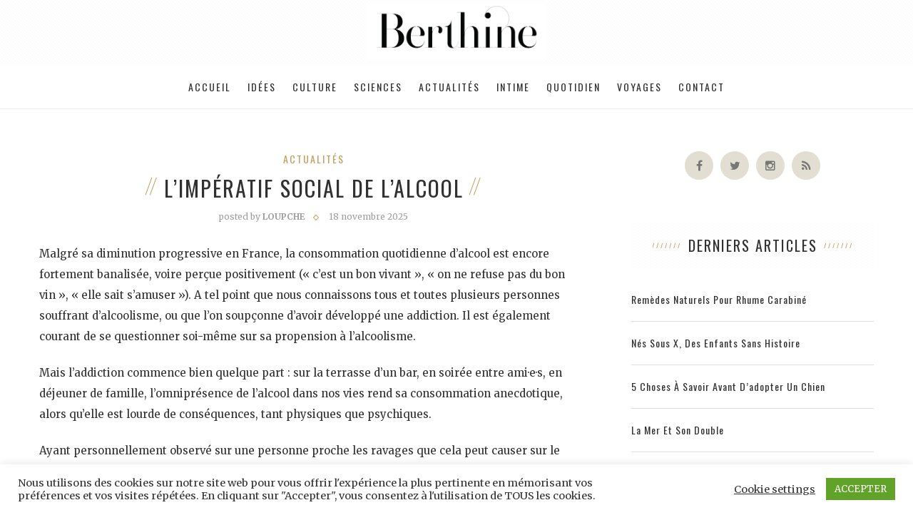

--- FILE ---
content_type: text/html; charset=UTF-8
request_url: https://www.berthine.fr/limperatif-social-de-lalcool/
body_size: 26149
content:
<!DOCTYPE html>
<html lang="fr-FR">
<head>
	<meta charset="UTF-8">
	<meta http-equiv="X-UA-Compatible" content="IE=edge">
	<meta name="viewport" content="width=device-width, initial-scale=1">
	<title>L’impératif social de l’alcool - Berthine</title>
	<link rel="profile" href="https://gmpg.org/xfn/11" />
			<link rel="shortcut icon" href="https://www.berthine.fr/wp-content/uploads/2021/05/favicon.png" />
		<link rel="alternate" type="application/rss+xml" title="Berthine RSS Feed" href="https://www.berthine.fr/feed/" />
	<link rel="alternate" type="application/atom+xml" title="Berthine Atom Feed" href="https://www.berthine.fr/feed/atom/" />
	<link rel="pingback" href="https://www.berthine.fr/xmlrpc.php" />
	<!--[if lt IE 9]>
	<script src="https://www.berthine.fr/wp-content/themes/vancouver/js/html5.js"></script>
	<style type="text/css">
		.featured-carousel .item { opacity: 1; }
	</style>
	<![endif]-->
	<meta name='robots' content='index, follow, max-image-preview:large, max-snippet:-1, max-video-preview:-1' />
	<style>img:is([sizes="auto" i], [sizes^="auto," i]) { contain-intrinsic-size: 3000px 1500px }</style>
	
	<!-- This site is optimized with the Yoast SEO plugin v26.8 - https://yoast.com/product/yoast-seo-wordpress/ -->
	<link rel="canonical" href="https://www.berthine.fr/limperatif-social-de-lalcool/" />
	<meta property="og:locale" content="fr_FR" />
	<meta property="og:type" content="article" />
	<meta property="og:title" content="L’impératif social de l’alcool - Berthine" />
	<meta property="og:description" content="Ou comment l&#039;alcoolisme est banalisé." />
	<meta property="og:url" content="https://www.berthine.fr/limperatif-social-de-lalcool/" />
	<meta property="og:site_name" content="Berthine" />
	<meta property="article:published_time" content="2025-11-18T12:00:04+00:00" />
	<meta property="article:modified_time" content="2025-11-18T17:05:07+00:00" />
	<meta property="og:image" content="https://www.berthine.fr/wp-content/uploads/2020/08/pexels-chris-f-1283219.jpg" />
	<meta property="og:image:width" content="1000" />
	<meta property="og:image:height" content="600" />
	<meta property="og:image:type" content="image/jpeg" />
	<meta name="author" content="Loupche" />
	<meta name="twitter:card" content="summary_large_image" />
	<meta name="twitter:creator" content="@berthinemag" />
	<meta name="twitter:site" content="@berthinemag" />
	<meta name="twitter:label1" content="Écrit par" />
	<meta name="twitter:data1" content="Loupche" />
	<meta name="twitter:label2" content="Durée de lecture estimée" />
	<meta name="twitter:data2" content="5 minutes" />
	<script type="application/ld+json" class="yoast-schema-graph">{"@context":"https://schema.org","@graph":[{"@type":"Article","@id":"https://www.berthine.fr/limperatif-social-de-lalcool/#article","isPartOf":{"@id":"https://www.berthine.fr/limperatif-social-de-lalcool/"},"author":{"name":"Loupche","@id":"https://www.berthine.fr/#/schema/person/33a5ea0567bcb0619b8baea6fe4cc7a6"},"headline":"L’impératif social de l’alcool","datePublished":"2025-11-18T12:00:04+00:00","dateModified":"2025-11-18T17:05:07+00:00","mainEntityOfPage":{"@id":"https://www.berthine.fr/limperatif-social-de-lalcool/"},"wordCount":1105,"commentCount":0,"publisher":{"@id":"https://www.berthine.fr/#organization"},"image":{"@id":"https://www.berthine.fr/limperatif-social-de-lalcool/#primaryimage"},"thumbnailUrl":"https://www.berthine.fr/wp-content/uploads/2020/08/pexels-chris-f-1283219.jpg","articleSection":["Actualités"],"inLanguage":"fr-FR","potentialAction":[{"@type":"CommentAction","name":"Comment","target":["https://www.berthine.fr/limperatif-social-de-lalcool/#respond"]}]},{"@type":"WebPage","@id":"https://www.berthine.fr/limperatif-social-de-lalcool/","url":"https://www.berthine.fr/limperatif-social-de-lalcool/","name":"L’impératif social de l’alcool - Berthine","isPartOf":{"@id":"https://www.berthine.fr/#website"},"primaryImageOfPage":{"@id":"https://www.berthine.fr/limperatif-social-de-lalcool/#primaryimage"},"image":{"@id":"https://www.berthine.fr/limperatif-social-de-lalcool/#primaryimage"},"thumbnailUrl":"https://www.berthine.fr/wp-content/uploads/2020/08/pexels-chris-f-1283219.jpg","datePublished":"2025-11-18T12:00:04+00:00","dateModified":"2025-11-18T17:05:07+00:00","breadcrumb":{"@id":"https://www.berthine.fr/limperatif-social-de-lalcool/#breadcrumb"},"inLanguage":"fr-FR","potentialAction":[{"@type":"ReadAction","target":["https://www.berthine.fr/limperatif-social-de-lalcool/"]}]},{"@type":"ImageObject","inLanguage":"fr-FR","@id":"https://www.berthine.fr/limperatif-social-de-lalcool/#primaryimage","url":"https://www.berthine.fr/wp-content/uploads/2020/08/pexels-chris-f-1283219.jpg","contentUrl":"https://www.berthine.fr/wp-content/uploads/2020/08/pexels-chris-f-1283219.jpg","width":1000,"height":600},{"@type":"BreadcrumbList","@id":"https://www.berthine.fr/limperatif-social-de-lalcool/#breadcrumb","itemListElement":[{"@type":"ListItem","position":1,"name":"Accueil","item":"https://www.berthine.fr/"},{"@type":"ListItem","position":2,"name":"L’impératif social de l’alcool"}]},{"@type":"WebSite","@id":"https://www.berthine.fr/#website","url":"https://www.berthine.fr/","name":"Berthine","description":"","publisher":{"@id":"https://www.berthine.fr/#organization"},"potentialAction":[{"@type":"SearchAction","target":{"@type":"EntryPoint","urlTemplate":"https://www.berthine.fr/?s={search_term_string}"},"query-input":{"@type":"PropertyValueSpecification","valueRequired":true,"valueName":"search_term_string"}}],"inLanguage":"fr-FR"},{"@type":"Organization","@id":"https://www.berthine.fr/#organization","name":"Berthine","url":"https://www.berthine.fr/","logo":{"@type":"ImageObject","inLanguage":"fr-FR","@id":"https://www.berthine.fr/#/schema/logo/image/","url":"https://www.berthine.fr/wp-content/uploads/2021/05/Berthine-Magazine-Logo2.png","contentUrl":"https://www.berthine.fr/wp-content/uploads/2021/05/Berthine-Magazine-Logo2.png","width":2200,"height":700,"caption":"Berthine"},"image":{"@id":"https://www.berthine.fr/#/schema/logo/image/"},"sameAs":["https://x.com/berthinemag"]},{"@type":"Person","@id":"https://www.berthine.fr/#/schema/person/33a5ea0567bcb0619b8baea6fe4cc7a6","name":"Loupche","image":{"@type":"ImageObject","inLanguage":"fr-FR","@id":"https://www.berthine.fr/#/schema/person/image/","url":"https://secure.gravatar.com/avatar/437547fca8ee0208f8790ae2b87b740d13cd9e41d1d5853da987a690269bcb56?s=96&d=mm&r=g","contentUrl":"https://secure.gravatar.com/avatar/437547fca8ee0208f8790ae2b87b740d13cd9e41d1d5853da987a690269bcb56?s=96&d=mm&r=g","caption":"Loupche"},"description":"Lou, 24 ans. Quand je ne suis pas sur Berthine, j'écoute les derniers hits latinos, je fais des vidéos sur YouTube, j'étudie la médecine chinoise et je combats le patriarcat.","sameAs":["http://bit.ly/2lult3P"],"url":"https://www.berthine.fr/author/loupche/"}]}</script>
	<!-- / Yoast SEO plugin. -->


<link rel='dns-prefetch' href='//secure.gravatar.com' />
<link rel='dns-prefetch' href='//platform-api.sharethis.com' />
<link rel='dns-prefetch' href='//stats.wp.com' />
<link rel='dns-prefetch' href='//v0.wordpress.com' />
<link rel='dns-prefetch' href='//www.googletagmanager.com' />
<link rel='preconnect' href='//c0.wp.com' />
<link rel="alternate" type="application/rss+xml" title="Berthine &raquo; Flux" href="https://www.berthine.fr/feed/" />
<link rel="alternate" type="application/rss+xml" title="Berthine &raquo; Flux des commentaires" href="https://www.berthine.fr/comments/feed/" />
<script type="text/javascript" id="wpp-js" src="https://www.berthine.fr/wp-content/plugins/wordpress-popular-posts/assets/js/wpp.min.js?ver=7.3.6" data-sampling="0" data-sampling-rate="100" data-api-url="https://www.berthine.fr/wp-json/wordpress-popular-posts" data-post-id="6726" data-token="69292bcdc2" data-lang="0" data-debug="0"></script>
<link rel="alternate" type="application/rss+xml" title="Berthine &raquo; L’impératif social de l’alcool Flux des commentaires" href="https://www.berthine.fr/limperatif-social-de-lalcool/feed/" />
<script type="text/javascript">
/* <![CDATA[ */
window._wpemojiSettings = {"baseUrl":"https:\/\/s.w.org\/images\/core\/emoji\/16.0.1\/72x72\/","ext":".png","svgUrl":"https:\/\/s.w.org\/images\/core\/emoji\/16.0.1\/svg\/","svgExt":".svg","source":{"concatemoji":"https:\/\/www.berthine.fr\/wp-includes\/js\/wp-emoji-release.min.js?ver=6.8.3"}};
/*! This file is auto-generated */
!function(s,n){var o,i,e;function c(e){try{var t={supportTests:e,timestamp:(new Date).valueOf()};sessionStorage.setItem(o,JSON.stringify(t))}catch(e){}}function p(e,t,n){e.clearRect(0,0,e.canvas.width,e.canvas.height),e.fillText(t,0,0);var t=new Uint32Array(e.getImageData(0,0,e.canvas.width,e.canvas.height).data),a=(e.clearRect(0,0,e.canvas.width,e.canvas.height),e.fillText(n,0,0),new Uint32Array(e.getImageData(0,0,e.canvas.width,e.canvas.height).data));return t.every(function(e,t){return e===a[t]})}function u(e,t){e.clearRect(0,0,e.canvas.width,e.canvas.height),e.fillText(t,0,0);for(var n=e.getImageData(16,16,1,1),a=0;a<n.data.length;a++)if(0!==n.data[a])return!1;return!0}function f(e,t,n,a){switch(t){case"flag":return n(e,"\ud83c\udff3\ufe0f\u200d\u26a7\ufe0f","\ud83c\udff3\ufe0f\u200b\u26a7\ufe0f")?!1:!n(e,"\ud83c\udde8\ud83c\uddf6","\ud83c\udde8\u200b\ud83c\uddf6")&&!n(e,"\ud83c\udff4\udb40\udc67\udb40\udc62\udb40\udc65\udb40\udc6e\udb40\udc67\udb40\udc7f","\ud83c\udff4\u200b\udb40\udc67\u200b\udb40\udc62\u200b\udb40\udc65\u200b\udb40\udc6e\u200b\udb40\udc67\u200b\udb40\udc7f");case"emoji":return!a(e,"\ud83e\udedf")}return!1}function g(e,t,n,a){var r="undefined"!=typeof WorkerGlobalScope&&self instanceof WorkerGlobalScope?new OffscreenCanvas(300,150):s.createElement("canvas"),o=r.getContext("2d",{willReadFrequently:!0}),i=(o.textBaseline="top",o.font="600 32px Arial",{});return e.forEach(function(e){i[e]=t(o,e,n,a)}),i}function t(e){var t=s.createElement("script");t.src=e,t.defer=!0,s.head.appendChild(t)}"undefined"!=typeof Promise&&(o="wpEmojiSettingsSupports",i=["flag","emoji"],n.supports={everything:!0,everythingExceptFlag:!0},e=new Promise(function(e){s.addEventListener("DOMContentLoaded",e,{once:!0})}),new Promise(function(t){var n=function(){try{var e=JSON.parse(sessionStorage.getItem(o));if("object"==typeof e&&"number"==typeof e.timestamp&&(new Date).valueOf()<e.timestamp+604800&&"object"==typeof e.supportTests)return e.supportTests}catch(e){}return null}();if(!n){if("undefined"!=typeof Worker&&"undefined"!=typeof OffscreenCanvas&&"undefined"!=typeof URL&&URL.createObjectURL&&"undefined"!=typeof Blob)try{var e="postMessage("+g.toString()+"("+[JSON.stringify(i),f.toString(),p.toString(),u.toString()].join(",")+"));",a=new Blob([e],{type:"text/javascript"}),r=new Worker(URL.createObjectURL(a),{name:"wpTestEmojiSupports"});return void(r.onmessage=function(e){c(n=e.data),r.terminate(),t(n)})}catch(e){}c(n=g(i,f,p,u))}t(n)}).then(function(e){for(var t in e)n.supports[t]=e[t],n.supports.everything=n.supports.everything&&n.supports[t],"flag"!==t&&(n.supports.everythingExceptFlag=n.supports.everythingExceptFlag&&n.supports[t]);n.supports.everythingExceptFlag=n.supports.everythingExceptFlag&&!n.supports.flag,n.DOMReady=!1,n.readyCallback=function(){n.DOMReady=!0}}).then(function(){return e}).then(function(){var e;n.supports.everything||(n.readyCallback(),(e=n.source||{}).concatemoji?t(e.concatemoji):e.wpemoji&&e.twemoji&&(t(e.twemoji),t(e.wpemoji)))}))}((window,document),window._wpemojiSettings);
/* ]]> */
</script>
<link rel='stylesheet' id='jetpack_related-posts-css' href='https://c0.wp.com/p/jetpack/15.4/modules/related-posts/related-posts.css' type='text/css' media='all' />
<style id='wp-emoji-styles-inline-css' type='text/css'>

	img.wp-smiley, img.emoji {
		display: inline !important;
		border: none !important;
		box-shadow: none !important;
		height: 1em !important;
		width: 1em !important;
		margin: 0 0.07em !important;
		vertical-align: -0.1em !important;
		background: none !important;
		padding: 0 !important;
	}
</style>
<link rel='stylesheet' id='wp-block-library-css' href='https://c0.wp.com/c/6.8.3/wp-includes/css/dist/block-library/style.min.css' type='text/css' media='all' />
<style id='classic-theme-styles-inline-css' type='text/css'>
/*! This file is auto-generated */
.wp-block-button__link{color:#fff;background-color:#32373c;border-radius:9999px;box-shadow:none;text-decoration:none;padding:calc(.667em + 2px) calc(1.333em + 2px);font-size:1.125em}.wp-block-file__button{background:#32373c;color:#fff;text-decoration:none}
</style>
<link rel='stylesheet' id='mediaelement-css' href='https://c0.wp.com/c/6.8.3/wp-includes/js/mediaelement/mediaelementplayer-legacy.min.css' type='text/css' media='all' />
<link rel='stylesheet' id='wp-mediaelement-css' href='https://c0.wp.com/c/6.8.3/wp-includes/js/mediaelement/wp-mediaelement.min.css' type='text/css' media='all' />
<style id='jetpack-sharing-buttons-style-inline-css' type='text/css'>
.jetpack-sharing-buttons__services-list{display:flex;flex-direction:row;flex-wrap:wrap;gap:0;list-style-type:none;margin:5px;padding:0}.jetpack-sharing-buttons__services-list.has-small-icon-size{font-size:12px}.jetpack-sharing-buttons__services-list.has-normal-icon-size{font-size:16px}.jetpack-sharing-buttons__services-list.has-large-icon-size{font-size:24px}.jetpack-sharing-buttons__services-list.has-huge-icon-size{font-size:36px}@media print{.jetpack-sharing-buttons__services-list{display:none!important}}.editor-styles-wrapper .wp-block-jetpack-sharing-buttons{gap:0;padding-inline-start:0}ul.jetpack-sharing-buttons__services-list.has-background{padding:1.25em 2.375em}
</style>
<style id='global-styles-inline-css' type='text/css'>
:root{--wp--preset--aspect-ratio--square: 1;--wp--preset--aspect-ratio--4-3: 4/3;--wp--preset--aspect-ratio--3-4: 3/4;--wp--preset--aspect-ratio--3-2: 3/2;--wp--preset--aspect-ratio--2-3: 2/3;--wp--preset--aspect-ratio--16-9: 16/9;--wp--preset--aspect-ratio--9-16: 9/16;--wp--preset--color--black: #000000;--wp--preset--color--cyan-bluish-gray: #abb8c3;--wp--preset--color--white: #ffffff;--wp--preset--color--pale-pink: #f78da7;--wp--preset--color--vivid-red: #cf2e2e;--wp--preset--color--luminous-vivid-orange: #ff6900;--wp--preset--color--luminous-vivid-amber: #fcb900;--wp--preset--color--light-green-cyan: #7bdcb5;--wp--preset--color--vivid-green-cyan: #00d084;--wp--preset--color--pale-cyan-blue: #8ed1fc;--wp--preset--color--vivid-cyan-blue: #0693e3;--wp--preset--color--vivid-purple: #9b51e0;--wp--preset--gradient--vivid-cyan-blue-to-vivid-purple: linear-gradient(135deg,rgba(6,147,227,1) 0%,rgb(155,81,224) 100%);--wp--preset--gradient--light-green-cyan-to-vivid-green-cyan: linear-gradient(135deg,rgb(122,220,180) 0%,rgb(0,208,130) 100%);--wp--preset--gradient--luminous-vivid-amber-to-luminous-vivid-orange: linear-gradient(135deg,rgba(252,185,0,1) 0%,rgba(255,105,0,1) 100%);--wp--preset--gradient--luminous-vivid-orange-to-vivid-red: linear-gradient(135deg,rgba(255,105,0,1) 0%,rgb(207,46,46) 100%);--wp--preset--gradient--very-light-gray-to-cyan-bluish-gray: linear-gradient(135deg,rgb(238,238,238) 0%,rgb(169,184,195) 100%);--wp--preset--gradient--cool-to-warm-spectrum: linear-gradient(135deg,rgb(74,234,220) 0%,rgb(151,120,209) 20%,rgb(207,42,186) 40%,rgb(238,44,130) 60%,rgb(251,105,98) 80%,rgb(254,248,76) 100%);--wp--preset--gradient--blush-light-purple: linear-gradient(135deg,rgb(255,206,236) 0%,rgb(152,150,240) 100%);--wp--preset--gradient--blush-bordeaux: linear-gradient(135deg,rgb(254,205,165) 0%,rgb(254,45,45) 50%,rgb(107,0,62) 100%);--wp--preset--gradient--luminous-dusk: linear-gradient(135deg,rgb(255,203,112) 0%,rgb(199,81,192) 50%,rgb(65,88,208) 100%);--wp--preset--gradient--pale-ocean: linear-gradient(135deg,rgb(255,245,203) 0%,rgb(182,227,212) 50%,rgb(51,167,181) 100%);--wp--preset--gradient--electric-grass: linear-gradient(135deg,rgb(202,248,128) 0%,rgb(113,206,126) 100%);--wp--preset--gradient--midnight: linear-gradient(135deg,rgb(2,3,129) 0%,rgb(40,116,252) 100%);--wp--preset--font-size--small: 13px;--wp--preset--font-size--medium: 20px;--wp--preset--font-size--large: 36px;--wp--preset--font-size--x-large: 42px;--wp--preset--spacing--20: 0.44rem;--wp--preset--spacing--30: 0.67rem;--wp--preset--spacing--40: 1rem;--wp--preset--spacing--50: 1.5rem;--wp--preset--spacing--60: 2.25rem;--wp--preset--spacing--70: 3.38rem;--wp--preset--spacing--80: 5.06rem;--wp--preset--shadow--natural: 6px 6px 9px rgba(0, 0, 0, 0.2);--wp--preset--shadow--deep: 12px 12px 50px rgba(0, 0, 0, 0.4);--wp--preset--shadow--sharp: 6px 6px 0px rgba(0, 0, 0, 0.2);--wp--preset--shadow--outlined: 6px 6px 0px -3px rgba(255, 255, 255, 1), 6px 6px rgba(0, 0, 0, 1);--wp--preset--shadow--crisp: 6px 6px 0px rgba(0, 0, 0, 1);}:where(.is-layout-flex){gap: 0.5em;}:where(.is-layout-grid){gap: 0.5em;}body .is-layout-flex{display: flex;}.is-layout-flex{flex-wrap: wrap;align-items: center;}.is-layout-flex > :is(*, div){margin: 0;}body .is-layout-grid{display: grid;}.is-layout-grid > :is(*, div){margin: 0;}:where(.wp-block-columns.is-layout-flex){gap: 2em;}:where(.wp-block-columns.is-layout-grid){gap: 2em;}:where(.wp-block-post-template.is-layout-flex){gap: 1.25em;}:where(.wp-block-post-template.is-layout-grid){gap: 1.25em;}.has-black-color{color: var(--wp--preset--color--black) !important;}.has-cyan-bluish-gray-color{color: var(--wp--preset--color--cyan-bluish-gray) !important;}.has-white-color{color: var(--wp--preset--color--white) !important;}.has-pale-pink-color{color: var(--wp--preset--color--pale-pink) !important;}.has-vivid-red-color{color: var(--wp--preset--color--vivid-red) !important;}.has-luminous-vivid-orange-color{color: var(--wp--preset--color--luminous-vivid-orange) !important;}.has-luminous-vivid-amber-color{color: var(--wp--preset--color--luminous-vivid-amber) !important;}.has-light-green-cyan-color{color: var(--wp--preset--color--light-green-cyan) !important;}.has-vivid-green-cyan-color{color: var(--wp--preset--color--vivid-green-cyan) !important;}.has-pale-cyan-blue-color{color: var(--wp--preset--color--pale-cyan-blue) !important;}.has-vivid-cyan-blue-color{color: var(--wp--preset--color--vivid-cyan-blue) !important;}.has-vivid-purple-color{color: var(--wp--preset--color--vivid-purple) !important;}.has-black-background-color{background-color: var(--wp--preset--color--black) !important;}.has-cyan-bluish-gray-background-color{background-color: var(--wp--preset--color--cyan-bluish-gray) !important;}.has-white-background-color{background-color: var(--wp--preset--color--white) !important;}.has-pale-pink-background-color{background-color: var(--wp--preset--color--pale-pink) !important;}.has-vivid-red-background-color{background-color: var(--wp--preset--color--vivid-red) !important;}.has-luminous-vivid-orange-background-color{background-color: var(--wp--preset--color--luminous-vivid-orange) !important;}.has-luminous-vivid-amber-background-color{background-color: var(--wp--preset--color--luminous-vivid-amber) !important;}.has-light-green-cyan-background-color{background-color: var(--wp--preset--color--light-green-cyan) !important;}.has-vivid-green-cyan-background-color{background-color: var(--wp--preset--color--vivid-green-cyan) !important;}.has-pale-cyan-blue-background-color{background-color: var(--wp--preset--color--pale-cyan-blue) !important;}.has-vivid-cyan-blue-background-color{background-color: var(--wp--preset--color--vivid-cyan-blue) !important;}.has-vivid-purple-background-color{background-color: var(--wp--preset--color--vivid-purple) !important;}.has-black-border-color{border-color: var(--wp--preset--color--black) !important;}.has-cyan-bluish-gray-border-color{border-color: var(--wp--preset--color--cyan-bluish-gray) !important;}.has-white-border-color{border-color: var(--wp--preset--color--white) !important;}.has-pale-pink-border-color{border-color: var(--wp--preset--color--pale-pink) !important;}.has-vivid-red-border-color{border-color: var(--wp--preset--color--vivid-red) !important;}.has-luminous-vivid-orange-border-color{border-color: var(--wp--preset--color--luminous-vivid-orange) !important;}.has-luminous-vivid-amber-border-color{border-color: var(--wp--preset--color--luminous-vivid-amber) !important;}.has-light-green-cyan-border-color{border-color: var(--wp--preset--color--light-green-cyan) !important;}.has-vivid-green-cyan-border-color{border-color: var(--wp--preset--color--vivid-green-cyan) !important;}.has-pale-cyan-blue-border-color{border-color: var(--wp--preset--color--pale-cyan-blue) !important;}.has-vivid-cyan-blue-border-color{border-color: var(--wp--preset--color--vivid-cyan-blue) !important;}.has-vivid-purple-border-color{border-color: var(--wp--preset--color--vivid-purple) !important;}.has-vivid-cyan-blue-to-vivid-purple-gradient-background{background: var(--wp--preset--gradient--vivid-cyan-blue-to-vivid-purple) !important;}.has-light-green-cyan-to-vivid-green-cyan-gradient-background{background: var(--wp--preset--gradient--light-green-cyan-to-vivid-green-cyan) !important;}.has-luminous-vivid-amber-to-luminous-vivid-orange-gradient-background{background: var(--wp--preset--gradient--luminous-vivid-amber-to-luminous-vivid-orange) !important;}.has-luminous-vivid-orange-to-vivid-red-gradient-background{background: var(--wp--preset--gradient--luminous-vivid-orange-to-vivid-red) !important;}.has-very-light-gray-to-cyan-bluish-gray-gradient-background{background: var(--wp--preset--gradient--very-light-gray-to-cyan-bluish-gray) !important;}.has-cool-to-warm-spectrum-gradient-background{background: var(--wp--preset--gradient--cool-to-warm-spectrum) !important;}.has-blush-light-purple-gradient-background{background: var(--wp--preset--gradient--blush-light-purple) !important;}.has-blush-bordeaux-gradient-background{background: var(--wp--preset--gradient--blush-bordeaux) !important;}.has-luminous-dusk-gradient-background{background: var(--wp--preset--gradient--luminous-dusk) !important;}.has-pale-ocean-gradient-background{background: var(--wp--preset--gradient--pale-ocean) !important;}.has-electric-grass-gradient-background{background: var(--wp--preset--gradient--electric-grass) !important;}.has-midnight-gradient-background{background: var(--wp--preset--gradient--midnight) !important;}.has-small-font-size{font-size: var(--wp--preset--font-size--small) !important;}.has-medium-font-size{font-size: var(--wp--preset--font-size--medium) !important;}.has-large-font-size{font-size: var(--wp--preset--font-size--large) !important;}.has-x-large-font-size{font-size: var(--wp--preset--font-size--x-large) !important;}
:where(.wp-block-post-template.is-layout-flex){gap: 1.25em;}:where(.wp-block-post-template.is-layout-grid){gap: 1.25em;}
:where(.wp-block-columns.is-layout-flex){gap: 2em;}:where(.wp-block-columns.is-layout-grid){gap: 2em;}
:root :where(.wp-block-pullquote){font-size: 1.5em;line-height: 1.6;}
</style>
<link rel='stylesheet' id='contact-form-7-css' href='https://www.berthine.fr/wp-content/plugins/contact-form-7/includes/css/styles.css?ver=6.1.4' type='text/css' media='all' />
<link rel='stylesheet' id='cookie-law-info-css' href='https://www.berthine.fr/wp-content/plugins/cookie-law-info/legacy/public/css/cookie-law-info-public.css?ver=3.3.9.1' type='text/css' media='all' />
<link rel='stylesheet' id='cookie-law-info-gdpr-css' href='https://www.berthine.fr/wp-content/plugins/cookie-law-info/legacy/public/css/cookie-law-info-gdpr.css?ver=3.3.9.1' type='text/css' media='all' />
<link rel='stylesheet' id='mailerlite_forms.css-css' href='https://www.berthine.fr/wp-content/plugins/official-mailerlite-sign-up-forms/assets/css/mailerlite_forms.css?ver=1.7.18' type='text/css' media='all' />
<link rel='stylesheet' id='wpProQuiz_front_style-css' href='https://www.berthine.fr/wp-content/plugins/wp-pro-quiz/css/wpProQuiz_front.min.css?ver=0.37' type='text/css' media='all' />
<link rel='stylesheet' id='wordpress-popular-posts-css-css' href='https://www.berthine.fr/wp-content/plugins/wordpress-popular-posts/assets/css/wpp.css?ver=7.3.6' type='text/css' media='all' />
<link rel='stylesheet' id='penci_style-css' href='https://www.berthine.fr/wp-content/themes/vancouver-child/style.css?ver=2.3.4' type='text/css' media='all' />
<link rel='stylesheet' id='tablepress-default-css' href='https://www.berthine.fr/wp-content/plugins/tablepress/css/build/default.css?ver=3.2.6' type='text/css' media='all' />
<script type="text/javascript" id="jetpack_related-posts-js-extra">
/* <![CDATA[ */
var related_posts_js_options = {"post_heading":"h4"};
/* ]]> */
</script>
<script type="text/javascript" src="https://c0.wp.com/p/jetpack/15.4/_inc/build/related-posts/related-posts.min.js" id="jetpack_related-posts-js"></script>
<script type="text/javascript" src="https://c0.wp.com/c/6.8.3/wp-includes/js/jquery/jquery.min.js" id="jquery-core-js"></script>
<script type="text/javascript" src="https://c0.wp.com/c/6.8.3/wp-includes/js/jquery/jquery-migrate.min.js" id="jquery-migrate-js"></script>
<script type="text/javascript" id="cookie-law-info-js-extra">
/* <![CDATA[ */
var Cli_Data = {"nn_cookie_ids":[],"cookielist":[],"non_necessary_cookies":[],"ccpaEnabled":"","ccpaRegionBased":"","ccpaBarEnabled":"","strictlyEnabled":["necessary","obligatoire"],"ccpaType":"gdpr","js_blocking":"1","custom_integration":"","triggerDomRefresh":"","secure_cookies":""};
var cli_cookiebar_settings = {"animate_speed_hide":"500","animate_speed_show":"500","background":"#FFF","border":"#b1a6a6c2","border_on":"","button_1_button_colour":"#61a229","button_1_button_hover":"#4e8221","button_1_link_colour":"#fff","button_1_as_button":"1","button_1_new_win":"","button_2_button_colour":"#333","button_2_button_hover":"#292929","button_2_link_colour":"#444","button_2_as_button":"","button_2_hidebar":"","button_3_button_colour":"#3566bb","button_3_button_hover":"#2a5296","button_3_link_colour":"#fff","button_3_as_button":"1","button_3_new_win":"","button_4_button_colour":"#000","button_4_button_hover":"#000000","button_4_link_colour":"#333333","button_4_as_button":"","button_7_button_colour":"#61a229","button_7_button_hover":"#4e8221","button_7_link_colour":"#fff","button_7_as_button":"1","button_7_new_win":"","font_family":"inherit","header_fix":"","notify_animate_hide":"1","notify_animate_show":"","notify_div_id":"#cookie-law-info-bar","notify_position_horizontal":"right","notify_position_vertical":"bottom","scroll_close":"","scroll_close_reload":"","accept_close_reload":"","reject_close_reload":"","showagain_tab":"","showagain_background":"#fff","showagain_border":"#000","showagain_div_id":"#cookie-law-info-again","showagain_x_position":"100px","text":"#333333","show_once_yn":"1","show_once":"5000","logging_on":"","as_popup":"","popup_overlay":"1","bar_heading_text":"","cookie_bar_as":"banner","popup_showagain_position":"bottom-right","widget_position":"left"};
var log_object = {"ajax_url":"https:\/\/www.berthine.fr\/wp-admin\/admin-ajax.php"};
/* ]]> */
</script>
<script type="text/javascript" src="https://www.berthine.fr/wp-content/plugins/cookie-law-info/legacy/public/js/cookie-law-info-public.js?ver=3.3.9.1" id="cookie-law-info-js"></script>
<script type="text/javascript" src="//platform-api.sharethis.com/js/sharethis.js#source=googleanalytics-wordpress#product=ga&amp;property=5f4777cd494ad6001292d1ff" id="googleanalytics-platform-sharethis-js"></script>
<link rel="https://api.w.org/" href="https://www.berthine.fr/wp-json/" /><link rel="alternate" title="JSON" type="application/json" href="https://www.berthine.fr/wp-json/wp/v2/posts/6726" /><link rel="EditURI" type="application/rsd+xml" title="RSD" href="https://www.berthine.fr/xmlrpc.php?rsd" />
<meta name="generator" content="WordPress 6.8.3" />
<link rel='shortlink' href='https://wp.me/p7tnOa-1Ku' />
<link rel="alternate" title="oEmbed (JSON)" type="application/json+oembed" href="https://www.berthine.fr/wp-json/oembed/1.0/embed?url=https%3A%2F%2Fwww.berthine.fr%2Flimperatif-social-de-lalcool%2F" />
<link rel="alternate" title="oEmbed (XML)" type="text/xml+oembed" href="https://www.berthine.fr/wp-json/oembed/1.0/embed?url=https%3A%2F%2Fwww.berthine.fr%2Flimperatif-social-de-lalcool%2F&#038;format=xml" />
<meta name="generator" content="Site Kit by Google 1.170.0" />            <!-- MailerLite Universal -->
            <script>
                (function (m, a, i, l, e, r) {
                    m['MailerLiteObject'] = e;

                    function f() {
                        var c = {a: arguments, q: []};
                        var r = this.push(c);
                        return "number" != typeof r ? r : f.bind(c.q);
                    }

                    f.q = f.q || [];
                    m[e] = m[e] || f.bind(f.q);
                    m[e].q = m[e].q || f.q;
                    r = a.createElement(i);
                    var _ = a.getElementsByTagName(i)[0];
                    r.async = 1;
                    r.src = l + '?' + (~~(new Date().getTime() / 10000000));
                    _.parentNode.insertBefore(r, _);
                })(window, document, 'script', 'https://static.mailerlite.com/js/universal.js', 'ml');

                var ml_account = ml('accounts', '3068749', 'b7d7x5j1y6', 'load');
            </script>
            <!-- End MailerLite Universal -->
        	<style>img#wpstats{display:none}</style>
		<link rel="apple-touch-icon" sizes="180x180" href="/wp-content/uploads/fbrfg/apple-touch-icon.png">
<link rel="icon" type="image/png" sizes="32x32" href="/wp-content/uploads/fbrfg/favicon-32x32.png">
<link rel="icon" type="image/png" sizes="16x16" href="/wp-content/uploads/fbrfg/favicon-16x16.png">
<link rel="manifest" href="/wp-content/uploads/fbrfg/site.webmanifest">
<link rel="mask-icon" href="/wp-content/uploads/fbrfg/safari-pinned-tab.svg" color="#5bbad5">
<link rel="shortcut icon" href="/wp-content/uploads/fbrfg/favicon.ico">
<meta name="msapplication-TileColor" content="#da532c">
<meta name="msapplication-config" content="/wp-content/uploads/fbrfg/browserconfig.xml">
<meta name="theme-color" content="#ffffff">            <style id="wpp-loading-animation-styles">@-webkit-keyframes bgslide{from{background-position-x:0}to{background-position-x:-200%}}@keyframes bgslide{from{background-position-x:0}to{background-position-x:-200%}}.wpp-widget-block-placeholder,.wpp-shortcode-placeholder{margin:0 auto;width:60px;height:3px;background:#dd3737;background:linear-gradient(90deg,#dd3737 0%,#571313 10%,#dd3737 100%);background-size:200% auto;border-radius:3px;-webkit-animation:bgslide 1s infinite linear;animation:bgslide 1s infinite linear}</style>
                <style type="text/css">
								#header .inner-header .container { padding:4px 0; }
								#header .inner-header, #widget-area, .footer-instagram h4.footer-instagram-title span, #sidebar .widget-title, .penci-homepage-title, .archive-box .title-bar, .tags-share-box, .post-title-box { background-color: #ffffff; }
				.pattern-grey { opacity: 0.1; }
								#navigation .menu > ul > li > a:after, #navigation .menu > li > a:after { background-color:  #d4d4d4;   -webkit-box-shadow: 5px -2px 0 #d4d4d4;  -moz-box-shadow: 5px -2px 0 #d4d4d4;  -ms-box-shadow: 5px -2px 0 #d4d4d4;  box-shadow: 5px -2px 0 #d4d4d4;}
										#navigation ul.menu ul a, #navigation .menu ul ul a { border-color:  #e0e0e0; }
												#navigation .penci-megamenu .penci-mega-child-categories a.cat-active { border-top-color: #ececec; border-bottom-color: #ececec; }
		#navigation .penci-megamenu .penci-mega-child-categories:after { background-color: #ececec; }
																																				.featured-overlay-color, .penci-slider ul.slides li:after { opacity: ; }
		.featured-overlay-partent, .penci-slider ul.slides li:before { opacity: ; }
						.featured-slider-overlay { opacity: ; }
																																								#sidebar .pattern-grey { opacity: ; }
																																																												#logo img {width: 250px}

p, ul li {font-size: 1.15em; line-height: 200%; }

#navigation .menu li.penci-mega-menu > ul.sub-menu, .rss-widget-icon {display:none!important;}

@media only screen and (max-width: 960px) {
#navigation {
    width: 60px;
    position: absolute;
    top: 20px;
    left: 25px;
    background: transparent;
 box-shadow: none!important;
}

#navigation-sticky-wrapper {
height: 0px!important;
}
}		    </style>
    	<meta property="og:title" content="L’impératif social de l’alcool" />
	<meta property="og:type" content="article" />
	<meta property="og:image" content="https://www.berthine.fr/wp-content/uploads/2020/08/pexels-chris-f-1283219.jpg" />
	<meta property="og:url" content="https://www.berthine.fr/limperatif-social-de-lalcool/" />
	<meta property="og:description" content="Ou comment l'alcoolisme est banalisé." />
	<meta property="og:site_name" content="Berthine" />

<script>
(function() {
	(function (i, s, o, g, r, a, m) {
		i['GoogleAnalyticsObject'] = r;
		i[r] = i[r] || function () {
				(i[r].q = i[r].q || []).push(arguments)
			}, i[r].l = 1 * new Date();
		a = s.createElement(o),
			m = s.getElementsByTagName(o)[0];
		a.async = 1;
		a.src = g;
		m.parentNode.insertBefore(a, m)
	})(window, document, 'script', 'https://google-analytics.com/analytics.js', 'ga');

	ga('create', 'UA-4489335-18', 'auto');
			ga('send', 'pageview');
	})();
</script>
</head>

<body class="wp-singular post-template-default single single-post postid-6726 single-format-aside wp-theme-vancouver wp-child-theme-vancouver-child">
<a id="close-sidebar-nav" class="header-2"><i class="fa fa-close"></i></a>

<nav id="sidebar-nav" class="header-2">

			<div id="sidebar-nav-logo">
							<a href="https://www.berthine.fr/"><img src="https://www.berthine.fr/wp-content/uploads/2021/05/Berthine-Magazine-Logo2.png" alt="Berthine" /></a>
					</div>
	
	
	<ul id="menu-menu-principal" class="menu"><li id="menu-item-19" class="menu-item menu-item-type-custom menu-item-object-custom menu-item-home menu-item-19"><a href="https://www.berthine.fr">Accueil</a></li>
<li id="menu-item-3073" class="menu-item menu-item-type-taxonomy menu-item-object-category penci-mega-menu menu-item-3073"><a href="https://www.berthine.fr/category/idees/">Idées</a>
<ul class="sub-menu">
	<li id="menu-item-0" class="menu-item-0"><div class="penci-megamenu">		
		<div class="penci-content-megamenu">
			<div class="penci-mega-latest-posts col-mn-5">
								<div class="penci-mega-row row-active" id="penci-mega-204">
											<div class="penci-mega-post">
							<div class="penci-mega-thumbnail">
								<a href="https://www.berthine.fr/mieux-comprends-les-differents-courants-feministes/" title="Mieux comprends les différents courants féministes"><img width="150" height="100" src="https://www.berthine.fr/wp-content/uploads/2024/05/feminisme-585x390.webp" class="attachment-thumb size-thumb wp-post-image" alt="" decoding="async" data-attachment-id="8284" data-permalink="https://www.berthine.fr/mieux-comprends-les-differents-courants-feministes/feminisme/" data-orig-file="https://www.berthine.fr/wp-content/uploads/2024/05/feminisme.webp" data-orig-size="1024,1024" data-comments-opened="1" data-image-meta="{&quot;aperture&quot;:&quot;0&quot;,&quot;credit&quot;:&quot;&quot;,&quot;camera&quot;:&quot;&quot;,&quot;caption&quot;:&quot;&quot;,&quot;created_timestamp&quot;:&quot;0&quot;,&quot;copyright&quot;:&quot;&quot;,&quot;focal_length&quot;:&quot;0&quot;,&quot;iso&quot;:&quot;0&quot;,&quot;shutter_speed&quot;:&quot;0&quot;,&quot;title&quot;:&quot;&quot;,&quot;orientation&quot;:&quot;0&quot;}" data-image-title="feminisme" data-image-description="" data-image-caption="" data-medium-file="https://www.berthine.fr/wp-content/uploads/2024/05/feminisme-300x300.webp" data-large-file="https://www.berthine.fr/wp-content/uploads/2024/05/feminisme.webp" /></a>
							</div>
							<div class="penci-mega-meta">
								<h3 itemprop="name" class="post-mega-title">
									<a itemprop="url" href="https://www.berthine.fr/mieux-comprends-les-differents-courants-feministes/">Mieux comprends les différents courants féministes</a>
								</h3>
																<p class="penci-mega-date">25 décembre 2025</p>
															</div>
						</div>
											<div class="penci-mega-post">
							<div class="penci-mega-thumbnail">
								<a href="https://www.berthine.fr/lilo-et-stitch-est-il-le-seul-disney-feministe/" title="« Lilo et Stitch » est-il le seul Disney féministe?"><img width="150" height="100" src="https://www.berthine.fr/wp-content/uploads/2017/06/lilo-et-stitch-585x390.jpg" class="attachment-thumb size-thumb wp-post-image" alt="" decoding="async" data-attachment-id="1651" data-permalink="https://www.berthine.fr/lilo-et-stitch-est-il-le-seul-disney-feministe/lilo-et-stitch/" data-orig-file="https://www.berthine.fr/wp-content/uploads/2017/06/lilo-et-stitch.jpg" data-orig-size="1000,600" data-comments-opened="1" data-image-meta="{&quot;aperture&quot;:&quot;0&quot;,&quot;credit&quot;:&quot;&quot;,&quot;camera&quot;:&quot;&quot;,&quot;caption&quot;:&quot;&quot;,&quot;created_timestamp&quot;:&quot;0&quot;,&quot;copyright&quot;:&quot;&quot;,&quot;focal_length&quot;:&quot;0&quot;,&quot;iso&quot;:&quot;0&quot;,&quot;shutter_speed&quot;:&quot;0&quot;,&quot;title&quot;:&quot;&quot;,&quot;orientation&quot;:&quot;1&quot;}" data-image-title="lilo et stitch" data-image-description="" data-image-caption="" data-medium-file="https://www.berthine.fr/wp-content/uploads/2017/06/lilo-et-stitch-300x180.jpg" data-large-file="https://www.berthine.fr/wp-content/uploads/2017/06/lilo-et-stitch.jpg" /></a>
							</div>
							<div class="penci-mega-meta">
								<h3 itemprop="name" class="post-mega-title">
									<a itemprop="url" href="https://www.berthine.fr/lilo-et-stitch-est-il-le-seul-disney-feministe/">« Lilo et Stitch » est-il le seul Disney féministe?</a>
								</h3>
																<p class="penci-mega-date">6 novembre 2025</p>
															</div>
						</div>
											<div class="penci-mega-post">
							<div class="penci-mega-thumbnail">
								<a href="https://www.berthine.fr/le-roi-lion-une-allegorie-politique/" title="Le Roi Lion, une allégorie politique ?"><img width="150" height="100" src="https://www.berthine.fr/wp-content/uploads/2025/05/Capture-decran-2025-05-12-a-10.45.53-585x390.jpg" class="attachment-thumb size-thumb wp-post-image" alt="" decoding="async" srcset="https://www.berthine.fr/wp-content/uploads/2025/05/Capture-decran-2025-05-12-a-10.45.53-585x390.jpg 585w, https://www.berthine.fr/wp-content/uploads/2025/05/Capture-decran-2025-05-12-a-10.45.53-300x200.jpg 300w, https://www.berthine.fr/wp-content/uploads/2025/05/Capture-decran-2025-05-12-a-10.45.53-1024x682.jpg 1024w, https://www.berthine.fr/wp-content/uploads/2025/05/Capture-decran-2025-05-12-a-10.45.53-768x511.jpg 768w, https://www.berthine.fr/wp-content/uploads/2025/05/Capture-decran-2025-05-12-a-10.45.53-1536x1023.jpg 1536w, https://www.berthine.fr/wp-content/uploads/2025/05/Capture-decran-2025-05-12-a-10.45.53-1170x780.jpg 1170w, https://www.berthine.fr/wp-content/uploads/2025/05/Capture-decran-2025-05-12-a-10.45.53-440x293.jpg 440w, https://www.berthine.fr/wp-content/uploads/2025/05/Capture-decran-2025-05-12-a-10.45.53.jpg 1730w" sizes="(max-width: 150px) 100vw, 150px" data-attachment-id="8728" data-permalink="https://www.berthine.fr/le-roi-lion-une-allegorie-politique/screenshot-8/" data-orig-file="https://www.berthine.fr/wp-content/uploads/2025/05/Capture-decran-2025-05-12-a-10.45.53.jpg" data-orig-size="1730,1152" data-comments-opened="1" data-image-meta="{&quot;aperture&quot;:&quot;0&quot;,&quot;credit&quot;:&quot;&quot;,&quot;camera&quot;:&quot;&quot;,&quot;caption&quot;:&quot;Screenshot&quot;,&quot;created_timestamp&quot;:&quot;0&quot;,&quot;copyright&quot;:&quot;&quot;,&quot;focal_length&quot;:&quot;0&quot;,&quot;iso&quot;:&quot;0&quot;,&quot;shutter_speed&quot;:&quot;0&quot;,&quot;title&quot;:&quot;Screenshot&quot;,&quot;orientation&quot;:&quot;0&quot;}" data-image-title="Le roi Lion" data-image-description="" data-image-caption="&lt;p&gt;© Adrian Vieriu &#8211; Pexel&lt;/p&gt;
" data-medium-file="https://www.berthine.fr/wp-content/uploads/2025/05/Capture-decran-2025-05-12-a-10.45.53-300x200.jpg" data-large-file="https://www.berthine.fr/wp-content/uploads/2025/05/Capture-decran-2025-05-12-a-10.45.53-1024x682.jpg" /></a>
							</div>
							<div class="penci-mega-meta">
								<h3 itemprop="name" class="post-mega-title">
									<a itemprop="url" href="https://www.berthine.fr/le-roi-lion-une-allegorie-politique/">Le Roi Lion, une allégorie politique ?</a>
								</h3>
																<p class="penci-mega-date">28 octobre 2025</p>
															</div>
						</div>
											<div class="penci-mega-post">
							<div class="penci-mega-thumbnail">
								<a href="https://www.berthine.fr/comment-construire-une-vie-de-couple-harmonieuse/" title="Comment construire une vie de couple harmonieuse&#8230;"><img width="150" height="100" src="https://www.berthine.fr/wp-content/uploads/2020/02/budgie-4544624_1920-585x390.jpg" class="attachment-thumb size-thumb wp-post-image" alt="" decoding="async" data-attachment-id="6052" data-permalink="https://www.berthine.fr/comment-construire-une-vie-de-couple-harmonieuse/budgie-4544624_1920/" data-orig-file="https://www.berthine.fr/wp-content/uploads/2020/02/budgie-4544624_1920.jpg" data-orig-size="1000,600" data-comments-opened="1" data-image-meta="{&quot;aperture&quot;:&quot;5.6&quot;,&quot;credit&quot;:&quot;&quot;,&quot;camera&quot;:&quot;Canon PowerShot G3 X&quot;,&quot;caption&quot;:&quot;&quot;,&quot;created_timestamp&quot;:&quot;0&quot;,&quot;copyright&quot;:&quot;&quot;,&quot;focal_length&quot;:&quot;64.879&quot;,&quot;iso&quot;:&quot;800&quot;,&quot;shutter_speed&quot;:&quot;0.0125&quot;,&quot;title&quot;:&quot;&quot;,&quot;orientation&quot;:&quot;0&quot;}" data-image-title="budgie-4544624_1920" data-image-description="" data-image-caption="" data-medium-file="https://www.berthine.fr/wp-content/uploads/2020/02/budgie-4544624_1920-300x180.jpg" data-large-file="https://www.berthine.fr/wp-content/uploads/2020/02/budgie-4544624_1920.jpg" /></a>
							</div>
							<div class="penci-mega-meta">
								<h3 itemprop="name" class="post-mega-title">
									<a itemprop="url" href="https://www.berthine.fr/comment-construire-une-vie-de-couple-harmonieuse/">Comment construire une vie de couple harmonieuse&#8230;</a>
								</h3>
																<p class="penci-mega-date">25 juillet 2025</p>
															</div>
						</div>
											<div class="penci-mega-post">
							<div class="penci-mega-thumbnail">
								<a href="https://www.berthine.fr/un-veganisme-antispeciste-et-un-veganisme-anticapitaliste-deux-combats/" title="Un véganisme antispéciste et un véganisme anticapitaliste : deux combats ?"><img width="150" height="100" src="https://www.berthine.fr/wp-content/uploads/2020/08/ego-eco1920-1-585x390.jpg" class="attachment-thumb size-thumb wp-post-image" alt="" decoding="async" data-attachment-id="6745" data-permalink="https://www.berthine.fr/un-veganisme-antispeciste-et-un-veganisme-anticapitaliste-deux-combats/ego-eco1920-2/" data-orig-file="https://www.berthine.fr/wp-content/uploads/2020/08/ego-eco1920-1.jpg" data-orig-size="1000,600" data-comments-opened="1" data-image-meta="{&quot;aperture&quot;:&quot;0&quot;,&quot;credit&quot;:&quot;&quot;,&quot;camera&quot;:&quot;&quot;,&quot;caption&quot;:&quot;&quot;,&quot;created_timestamp&quot;:&quot;0&quot;,&quot;copyright&quot;:&quot;&quot;,&quot;focal_length&quot;:&quot;0&quot;,&quot;iso&quot;:&quot;0&quot;,&quot;shutter_speed&quot;:&quot;0&quot;,&quot;title&quot;:&quot;&quot;,&quot;orientation&quot;:&quot;1&quot;}" data-image-title="ego-eco1920" data-image-description="" data-image-caption="" data-medium-file="https://www.berthine.fr/wp-content/uploads/2020/08/ego-eco1920-1-300x180.jpg" data-large-file="https://www.berthine.fr/wp-content/uploads/2020/08/ego-eco1920-1.jpg" /></a>
							</div>
							<div class="penci-mega-meta">
								<h3 itemprop="name" class="post-mega-title">
									<a itemprop="url" href="https://www.berthine.fr/un-veganisme-antispeciste-et-un-veganisme-anticapitaliste-deux-combats/">Un véganisme antispéciste et un véganisme anticapitaliste : deux combats ?</a>
								</h3>
																<p class="penci-mega-date">27 juin 2025</p>
															</div>
						</div>
									</div>
							</div>
		</div>

		</div></li>
</ul>
</li>
<li id="menu-item-77" class="menu-item menu-item-type-taxonomy menu-item-object-category penci-mega-menu menu-item-77"><a href="https://www.berthine.fr/category/culture/">Culture</a>
<ul class="sub-menu">
	<li class="menu-item-0"><div class="penci-megamenu">		
		<div class="penci-content-megamenu">
			<div class="penci-mega-latest-posts col-mn-5">
								<div class="penci-mega-row row-active" id="penci-mega-7">
											<div class="penci-mega-post">
							<div class="penci-mega-thumbnail">
								<a href="https://www.berthine.fr/clap-de-fin-magistral-pour-les-pelletier-pierre-lemaitre-tient-ses-promesses/" title="Clap de fin magistral pour les Pelletier : Pierre Lemaitre tient ses promesses"><img width="150" height="100" src="https://www.berthine.fr/wp-content/uploads/2026/01/81j6fyCEEqL.jpg_BO30255255255_UF900850_SR191010000C_QL100_-585x390.jpg" class="attachment-thumb size-thumb wp-post-image" alt="" decoding="async" srcset="https://www.berthine.fr/wp-content/uploads/2026/01/81j6fyCEEqL.jpg_BO30255255255_UF900850_SR191010000C_QL100_-585x390.jpg 585w, https://www.berthine.fr/wp-content/uploads/2026/01/81j6fyCEEqL.jpg_BO30255255255_UF900850_SR191010000C_QL100_-1170x780.jpg 1170w" sizes="(max-width: 150px) 100vw, 150px" data-attachment-id="8894" data-permalink="https://www.berthine.fr/clap-de-fin-magistral-pour-les-pelletier-pierre-lemaitre-tient-ses-promesses/81j6fyceeql-jpg_bo30255255255_uf900850_sr191010000c_ql100_/" data-orig-file="https://www.berthine.fr/wp-content/uploads/2026/01/81j6fyCEEqL.jpg_BO30255255255_UF900850_SR191010000C_QL100_.jpg" data-orig-size="1910,1000" data-comments-opened="1" data-image-meta="{&quot;aperture&quot;:&quot;0&quot;,&quot;credit&quot;:&quot;&quot;,&quot;camera&quot;:&quot;&quot;,&quot;caption&quot;:&quot;&quot;,&quot;created_timestamp&quot;:&quot;0&quot;,&quot;copyright&quot;:&quot;&quot;,&quot;focal_length&quot;:&quot;0&quot;,&quot;iso&quot;:&quot;0&quot;,&quot;shutter_speed&quot;:&quot;0&quot;,&quot;title&quot;:&quot;&quot;,&quot;orientation&quot;:&quot;0&quot;}" data-image-title="81j6fyCEEqL.jpg_BO30,255,255,255_UF900,850_SR1910,1000,0,C_QL100_" data-image-description="" data-image-caption="" data-medium-file="https://www.berthine.fr/wp-content/uploads/2026/01/81j6fyCEEqL.jpg_BO30255255255_UF900850_SR191010000C_QL100_-300x157.jpg" data-large-file="https://www.berthine.fr/wp-content/uploads/2026/01/81j6fyCEEqL.jpg_BO30255255255_UF900850_SR191010000C_QL100_-1024x536.jpg" /></a>
							</div>
							<div class="penci-mega-meta">
								<h3 itemprop="name" class="post-mega-title">
									<a itemprop="url" href="https://www.berthine.fr/clap-de-fin-magistral-pour-les-pelletier-pierre-lemaitre-tient-ses-promesses/">Clap de fin magistral pour les Pelletier : Pierre Lemaitre tient ses promesses</a>
								</h3>
																<p class="penci-mega-date">6 janvier 2026</p>
															</div>
						</div>
											<div class="penci-mega-post">
							<div class="penci-mega-thumbnail">
								<a href="https://www.berthine.fr/une-place-de-cinema-ca-coute-combien-en-vrai/" title="Une place de Cinéma, ça coûte combien en vrai ?"><img width="150" height="100" src="https://www.berthine.fr/wp-content/uploads/2022/02/cinema-585x390.jpeg" class="attachment-thumb size-thumb wp-post-image" alt="" decoding="async" srcset="https://www.berthine.fr/wp-content/uploads/2022/02/cinema-585x390.jpeg 585w, https://www.berthine.fr/wp-content/uploads/2022/02/cinema-300x200.jpeg 300w, https://www.berthine.fr/wp-content/uploads/2022/02/cinema-1024x683.jpeg 1024w, https://www.berthine.fr/wp-content/uploads/2022/02/cinema-768x512.jpeg 768w, https://www.berthine.fr/wp-content/uploads/2022/02/cinema-1536x1024.jpeg 1536w, https://www.berthine.fr/wp-content/uploads/2022/02/cinema-2048x1365.jpeg 2048w, https://www.berthine.fr/wp-content/uploads/2022/02/cinema-1170x780.jpeg 1170w, https://www.berthine.fr/wp-content/uploads/2022/02/cinema-440x293.jpeg 440w" sizes="(max-width: 150px) 100vw, 150px" data-attachment-id="7499" data-permalink="https://www.berthine.fr/une-place-de-cinema-ca-coute-combien-en-vrai/cinema-2/" data-orig-file="https://www.berthine.fr/wp-content/uploads/2022/02/cinema.jpeg" data-orig-size="2250,1500" data-comments-opened="1" data-image-meta="{&quot;aperture&quot;:&quot;0&quot;,&quot;credit&quot;:&quot;&quot;,&quot;camera&quot;:&quot;&quot;,&quot;caption&quot;:&quot;&quot;,&quot;created_timestamp&quot;:&quot;0&quot;,&quot;copyright&quot;:&quot;&quot;,&quot;focal_length&quot;:&quot;0&quot;,&quot;iso&quot;:&quot;0&quot;,&quot;shutter_speed&quot;:&quot;0&quot;,&quot;title&quot;:&quot;&quot;,&quot;orientation&quot;:&quot;0&quot;}" data-image-title="cinema" data-image-description="" data-image-caption="" data-medium-file="https://www.berthine.fr/wp-content/uploads/2022/02/cinema-300x200.jpeg" data-large-file="https://www.berthine.fr/wp-content/uploads/2022/02/cinema-1024x683.jpeg" /></a>
							</div>
							<div class="penci-mega-meta">
								<h3 itemprop="name" class="post-mega-title">
									<a itemprop="url" href="https://www.berthine.fr/une-place-de-cinema-ca-coute-combien-en-vrai/">Une place de Cinéma, ça coûte combien en vrai ?</a>
								</h3>
																<p class="penci-mega-date">2 janvier 2026</p>
															</div>
						</div>
											<div class="penci-mega-post">
							<div class="penci-mega-thumbnail">
								<a href="https://www.berthine.fr/la-face-cachee-de-cleopatre/" title="La face cachée de Cléopâtre"><img width="150" height="100" src="https://www.berthine.fr/wp-content/uploads/2025/06/Capture-decran-2025-06-11-a-11.54.30-585x390.jpg" class="attachment-thumb size-thumb wp-post-image" alt="Cléopâtre" decoding="async" srcset="https://www.berthine.fr/wp-content/uploads/2025/06/Capture-decran-2025-06-11-a-11.54.30-585x390.jpg 585w, https://www.berthine.fr/wp-content/uploads/2025/06/Capture-decran-2025-06-11-a-11.54.30-1170x780.jpg 1170w" sizes="(max-width: 150px) 100vw, 150px" data-attachment-id="8772" data-permalink="https://www.berthine.fr/la-face-cachee-de-cleopatre/screenshot-13/" data-orig-file="https://www.berthine.fr/wp-content/uploads/2025/06/Capture-decran-2025-06-11-a-11.54.30.jpg" data-orig-size="1808,1344" data-comments-opened="1" data-image-meta="{&quot;aperture&quot;:&quot;0&quot;,&quot;credit&quot;:&quot;&quot;,&quot;camera&quot;:&quot;&quot;,&quot;caption&quot;:&quot;Screenshot&quot;,&quot;created_timestamp&quot;:&quot;0&quot;,&quot;copyright&quot;:&quot;&quot;,&quot;focal_length&quot;:&quot;0&quot;,&quot;iso&quot;:&quot;0&quot;,&quot;shutter_speed&quot;:&quot;0&quot;,&quot;title&quot;:&quot;Screenshot&quot;,&quot;orientation&quot;:&quot;0&quot;}" data-image-title="Cléopâtre" data-image-description="" data-image-caption="&lt;p&gt;© le parisien&lt;/p&gt;
" data-medium-file="https://www.berthine.fr/wp-content/uploads/2025/06/Capture-decran-2025-06-11-a-11.54.30-300x223.jpg" data-large-file="https://www.berthine.fr/wp-content/uploads/2025/06/Capture-decran-2025-06-11-a-11.54.30-1024x761.jpg" /></a>
							</div>
							<div class="penci-mega-meta">
								<h3 itemprop="name" class="post-mega-title">
									<a itemprop="url" href="https://www.berthine.fr/la-face-cachee-de-cleopatre/">La face cachée de Cléopâtre</a>
								</h3>
																<p class="penci-mega-date">27 novembre 2025</p>
															</div>
						</div>
											<div class="penci-mega-post">
							<div class="penci-mega-thumbnail">
								<a href="https://www.berthine.fr/test-de-la-kindle-colorsoft-signature-edition-la-liseuse-qui-ma-fait-retomber-amoureuse-de-la-lecture/" title="Test de la Kindle Colorsoft Signature Edition : la liseuse qui m’a fait retomber amoureuse de la lecture"><img width="150" height="100" src="https://www.berthine.fr/wp-content/uploads/2025/11/IMG_0696-585x390.jpeg" class="attachment-thumb size-thumb wp-post-image" alt="" decoding="async" srcset="https://www.berthine.fr/wp-content/uploads/2025/11/IMG_0696-585x390.jpeg 585w, https://www.berthine.fr/wp-content/uploads/2025/11/IMG_0696-1170x780.jpeg 1170w" sizes="(max-width: 150px) 100vw, 150px" data-attachment-id="8868" data-permalink="https://www.berthine.fr/test-de-la-kindle-colorsoft-signature-edition-la-liseuse-qui-ma-fait-retomber-amoureuse-de-la-lecture/img_0696/" data-orig-file="https://www.berthine.fr/wp-content/uploads/2025/11/IMG_0696-scaled.jpeg" data-orig-size="2560,1920" data-comments-opened="1" data-image-meta="{&quot;aperture&quot;:&quot;1.78&quot;,&quot;credit&quot;:&quot;&quot;,&quot;camera&quot;:&quot;iPhone 17 Pro Max&quot;,&quot;caption&quot;:&quot;&quot;,&quot;created_timestamp&quot;:&quot;1763021696&quot;,&quot;copyright&quot;:&quot;&quot;,&quot;focal_length&quot;:&quot;6.7649998656528&quot;,&quot;iso&quot;:&quot;100&quot;,&quot;shutter_speed&quot;:&quot;0.016666666666667&quot;,&quot;title&quot;:&quot;&quot;,&quot;orientation&quot;:&quot;1&quot;}" data-image-title="IMG_0696" data-image-description="" data-image-caption="" data-medium-file="https://www.berthine.fr/wp-content/uploads/2025/11/IMG_0696-300x225.jpeg" data-large-file="https://www.berthine.fr/wp-content/uploads/2025/11/IMG_0696-1024x768.jpeg" /></a>
							</div>
							<div class="penci-mega-meta">
								<h3 itemprop="name" class="post-mega-title">
									<a itemprop="url" href="https://www.berthine.fr/test-de-la-kindle-colorsoft-signature-edition-la-liseuse-qui-ma-fait-retomber-amoureuse-de-la-lecture/">Test de la Kindle Colorsoft Signature Edition : la liseuse qui m’a fait retomber amoureuse de la lecture</a>
								</h3>
																<p class="penci-mega-date">13 novembre 2025</p>
															</div>
						</div>
											<div class="penci-mega-post">
							<div class="penci-mega-thumbnail">
								<a href="https://www.berthine.fr/lilo-et-stitch-est-il-le-seul-disney-feministe/" title="« Lilo et Stitch » est-il le seul Disney féministe?"><img width="150" height="100" src="https://www.berthine.fr/wp-content/uploads/2017/06/lilo-et-stitch-585x390.jpg" class="attachment-thumb size-thumb wp-post-image" alt="" decoding="async" data-attachment-id="1651" data-permalink="https://www.berthine.fr/lilo-et-stitch-est-il-le-seul-disney-feministe/lilo-et-stitch/" data-orig-file="https://www.berthine.fr/wp-content/uploads/2017/06/lilo-et-stitch.jpg" data-orig-size="1000,600" data-comments-opened="1" data-image-meta="{&quot;aperture&quot;:&quot;0&quot;,&quot;credit&quot;:&quot;&quot;,&quot;camera&quot;:&quot;&quot;,&quot;caption&quot;:&quot;&quot;,&quot;created_timestamp&quot;:&quot;0&quot;,&quot;copyright&quot;:&quot;&quot;,&quot;focal_length&quot;:&quot;0&quot;,&quot;iso&quot;:&quot;0&quot;,&quot;shutter_speed&quot;:&quot;0&quot;,&quot;title&quot;:&quot;&quot;,&quot;orientation&quot;:&quot;1&quot;}" data-image-title="lilo et stitch" data-image-description="" data-image-caption="" data-medium-file="https://www.berthine.fr/wp-content/uploads/2017/06/lilo-et-stitch-300x180.jpg" data-large-file="https://www.berthine.fr/wp-content/uploads/2017/06/lilo-et-stitch.jpg" /></a>
							</div>
							<div class="penci-mega-meta">
								<h3 itemprop="name" class="post-mega-title">
									<a itemprop="url" href="https://www.berthine.fr/lilo-et-stitch-est-il-le-seul-disney-feministe/">« Lilo et Stitch » est-il le seul Disney féministe?</a>
								</h3>
																<p class="penci-mega-date">6 novembre 2025</p>
															</div>
						</div>
									</div>
							</div>
		</div>

		</div></li>
</ul>
</li>
<li id="menu-item-3076" class="menu-item menu-item-type-taxonomy menu-item-object-category penci-mega-menu menu-item-3076"><a href="https://www.berthine.fr/category/sciences-nature/">Sciences</a>
<ul class="sub-menu">
	<li class="menu-item-0"><div class="penci-megamenu">		
		<div class="penci-content-megamenu">
			<div class="penci-mega-latest-posts col-mn-5">
								<div class="penci-mega-row row-active" id="penci-mega-210">
											<div class="penci-mega-post">
							<div class="penci-mega-thumbnail">
								<a href="https://www.berthine.fr/5-choses-a-savoir-avant-dadopter-un-chien/" title="5 choses à savoir avant d’adopter un chien"><img width="150" height="100" src="https://www.berthine.fr/wp-content/uploads/2020/06/dog-2785074_1280-1-585x390.jpg" class="attachment-thumb size-thumb wp-post-image" alt="" decoding="async" data-attachment-id="6637" data-permalink="https://www.berthine.fr/5-choses-a-savoir-avant-dadopter-un-chien/dog-2785074_1280-2/" data-orig-file="https://www.berthine.fr/wp-content/uploads/2020/06/dog-2785074_1280-1.jpg" data-orig-size="1000,600" data-comments-opened="1" data-image-meta="{&quot;aperture&quot;:&quot;0&quot;,&quot;credit&quot;:&quot;&quot;,&quot;camera&quot;:&quot;&quot;,&quot;caption&quot;:&quot;&quot;,&quot;created_timestamp&quot;:&quot;0&quot;,&quot;copyright&quot;:&quot;&quot;,&quot;focal_length&quot;:&quot;0&quot;,&quot;iso&quot;:&quot;0&quot;,&quot;shutter_speed&quot;:&quot;0&quot;,&quot;title&quot;:&quot;&quot;,&quot;orientation&quot;:&quot;0&quot;}" data-image-title="dog-2785074_1280" data-image-description="" data-image-caption="" data-medium-file="https://www.berthine.fr/wp-content/uploads/2020/06/dog-2785074_1280-1-300x180.jpg" data-large-file="https://www.berthine.fr/wp-content/uploads/2020/06/dog-2785074_1280-1.jpg" /></a>
							</div>
							<div class="penci-mega-meta">
								<h3 itemprop="name" class="post-mega-title">
									<a itemprop="url" href="https://www.berthine.fr/5-choses-a-savoir-avant-dadopter-un-chien/">5 choses à savoir avant d’adopter un chien</a>
								</h3>
																<p class="penci-mega-date">14 janvier 2026</p>
															</div>
						</div>
											<div class="penci-mega-post">
							<div class="penci-mega-thumbnail">
								<a href="https://www.berthine.fr/10-choses-que-vous-ne-savez-pas-sur-votre-chat/" title="10 choses que vous ne savez pas sur votre chat"><img width="150" height="100" src="https://www.berthine.fr/wp-content/uploads/2016/05/balou-585x390.jpg" class="attachment-thumb size-thumb wp-post-image" alt="" decoding="async" data-attachment-id="408" data-permalink="https://www.berthine.fr/10-choses-que-vous-ne-savez-pas-sur-votre-chat/balou/" data-orig-file="https://www.berthine.fr/wp-content/uploads/2016/05/balou.jpg" data-orig-size="1000,600" data-comments-opened="1" data-image-meta="{&quot;aperture&quot;:&quot;2&quot;,&quot;credit&quot;:&quot;&quot;,&quot;camera&quot;:&quot;X-E2&quot;,&quot;caption&quot;:&quot;&quot;,&quot;created_timestamp&quot;:&quot;1437841262&quot;,&quot;copyright&quot;:&quot;&quot;,&quot;focal_length&quot;:&quot;18&quot;,&quot;iso&quot;:&quot;200&quot;,&quot;shutter_speed&quot;:&quot;0.0025&quot;,&quot;title&quot;:&quot;&quot;,&quot;orientation&quot;:&quot;1&quot;}" data-image-title="balou" data-image-description="" data-image-caption="" data-medium-file="https://www.berthine.fr/wp-content/uploads/2016/05/balou-300x180.jpg" data-large-file="https://www.berthine.fr/wp-content/uploads/2016/05/balou.jpg" /></a>
							</div>
							<div class="penci-mega-meta">
								<h3 itemprop="name" class="post-mega-title">
									<a itemprop="url" href="https://www.berthine.fr/10-choses-que-vous-ne-savez-pas-sur-votre-chat/">10 choses que vous ne savez pas sur votre chat</a>
								</h3>
																<p class="penci-mega-date">17 décembre 2025</p>
															</div>
						</div>
											<div class="penci-mega-post">
							<div class="penci-mega-thumbnail">
								<a href="https://www.berthine.fr/unoc-locean-et-son-nouvel-enjeu-scientifique/" title="UNOC &#8211; l&rsquo;Océan et son nouvel enjeu scientifique"><img width="150" height="100" src="https://www.berthine.fr/wp-content/uploads/2025/06/Capture-decran-2025-06-17-a-11.11.13-585x390.jpg" class="attachment-thumb size-thumb wp-post-image" alt="Océan" decoding="async" srcset="https://www.berthine.fr/wp-content/uploads/2025/06/Capture-decran-2025-06-17-a-11.11.13-585x386.jpg 585w, https://www.berthine.fr/wp-content/uploads/2025/06/Capture-decran-2025-06-17-a-11.11.13-300x198.jpg 300w, https://www.berthine.fr/wp-content/uploads/2025/06/Capture-decran-2025-06-17-a-11.11.13-1024x675.jpg 1024w, https://www.berthine.fr/wp-content/uploads/2025/06/Capture-decran-2025-06-17-a-11.11.13-768x506.jpg 768w, https://www.berthine.fr/wp-content/uploads/2025/06/Capture-decran-2025-06-17-a-11.11.13-1170x780.jpg 1170w, https://www.berthine.fr/wp-content/uploads/2025/06/Capture-decran-2025-06-17-a-11.11.13-440x290.jpg 440w, https://www.berthine.fr/wp-content/uploads/2025/06/Capture-decran-2025-06-17-a-11.11.13.jpg 1532w" sizes="(max-width: 150px) 100vw, 150px" data-attachment-id="8783" data-permalink="https://www.berthine.fr/unoc-locean-et-son-nouvel-enjeu-scientifique/screenshot-15/" data-orig-file="https://www.berthine.fr/wp-content/uploads/2025/06/Capture-decran-2025-06-17-a-11.11.13.jpg" data-orig-size="1532,1010" data-comments-opened="1" data-image-meta="{&quot;aperture&quot;:&quot;0&quot;,&quot;credit&quot;:&quot;&quot;,&quot;camera&quot;:&quot;&quot;,&quot;caption&quot;:&quot;Screenshot&quot;,&quot;created_timestamp&quot;:&quot;0&quot;,&quot;copyright&quot;:&quot;&quot;,&quot;focal_length&quot;:&quot;0&quot;,&quot;iso&quot;:&quot;0&quot;,&quot;shutter_speed&quot;:&quot;0&quot;,&quot;title&quot;:&quot;Screenshot&quot;,&quot;orientation&quot;:&quot;0&quot;}" data-image-title="Océan" data-image-description="" data-image-caption="&lt;p&gt;© Sebastian Voortman &#8211; Pexels&lt;/p&gt;
" data-medium-file="https://www.berthine.fr/wp-content/uploads/2025/06/Capture-decran-2025-06-17-a-11.11.13-300x198.jpg" data-large-file="https://www.berthine.fr/wp-content/uploads/2025/06/Capture-decran-2025-06-17-a-11.11.13-1024x675.jpg" /></a>
							</div>
							<div class="penci-mega-meta">
								<h3 itemprop="name" class="post-mega-title">
									<a itemprop="url" href="https://www.berthine.fr/unoc-locean-et-son-nouvel-enjeu-scientifique/">UNOC &#8211; l&rsquo;Océan et son nouvel enjeu scientifique</a>
								</h3>
																<p class="penci-mega-date">17 juin 2025</p>
															</div>
						</div>
											<div class="penci-mega-post">
							<div class="penci-mega-thumbnail">
								<a href="https://www.berthine.fr/safe-place-for-science-universite-aix-marseille/" title="« Safe place for Science » : l&rsquo;arrivée des scientifiques américains en france"><img width="150" height="100" src="https://www.berthine.fr/wp-content/uploads/2025/04/Capture-decran-2025-04-18-a-10.24.50-585x390.jpg" class="attachment-thumb size-thumb wp-post-image" alt="Safe place for Science" decoding="async" srcset="https://www.berthine.fr/wp-content/uploads/2025/04/Capture-decran-2025-04-18-a-10.24.50-585x392.jpg 585w, https://www.berthine.fr/wp-content/uploads/2025/04/Capture-decran-2025-04-18-a-10.24.50-300x201.jpg 300w, https://www.berthine.fr/wp-content/uploads/2025/04/Capture-decran-2025-04-18-a-10.24.50-1024x686.jpg 1024w, https://www.berthine.fr/wp-content/uploads/2025/04/Capture-decran-2025-04-18-a-10.24.50-768x515.jpg 768w, https://www.berthine.fr/wp-content/uploads/2025/04/Capture-decran-2025-04-18-a-10.24.50-1536x1030.jpg 1536w, https://www.berthine.fr/wp-content/uploads/2025/04/Capture-decran-2025-04-18-a-10.24.50-1170x780.jpg 1170w, https://www.berthine.fr/wp-content/uploads/2025/04/Capture-decran-2025-04-18-a-10.24.50-440x295.jpg 440w, https://www.berthine.fr/wp-content/uploads/2025/04/Capture-decran-2025-04-18-a-10.24.50.jpg 1662w" sizes="(max-width: 150px) 100vw, 150px" data-attachment-id="8673" data-permalink="https://www.berthine.fr/safe-place-for-science-universite-aix-marseille/screenshot-3/" data-orig-file="https://www.berthine.fr/wp-content/uploads/2025/04/Capture-decran-2025-04-18-a-10.24.50.jpg" data-orig-size="1662,1114" data-comments-opened="1" data-image-meta="{&quot;aperture&quot;:&quot;0&quot;,&quot;credit&quot;:&quot;&quot;,&quot;camera&quot;:&quot;&quot;,&quot;caption&quot;:&quot;Screenshot&quot;,&quot;created_timestamp&quot;:&quot;0&quot;,&quot;copyright&quot;:&quot;&quot;,&quot;focal_length&quot;:&quot;0&quot;,&quot;iso&quot;:&quot;0&quot;,&quot;shutter_speed&quot;:&quot;0&quot;,&quot;title&quot;:&quot;Screenshot&quot;,&quot;orientation&quot;:&quot;0&quot;}" data-image-title="Safe place for Science" data-image-description="" data-image-caption="&lt;p&gt;Pexel © Pixabay&lt;/p&gt;
" data-medium-file="https://www.berthine.fr/wp-content/uploads/2025/04/Capture-decran-2025-04-18-a-10.24.50-300x201.jpg" data-large-file="https://www.berthine.fr/wp-content/uploads/2025/04/Capture-decran-2025-04-18-a-10.24.50-1024x686.jpg" /></a>
							</div>
							<div class="penci-mega-meta">
								<h3 itemprop="name" class="post-mega-title">
									<a itemprop="url" href="https://www.berthine.fr/safe-place-for-science-universite-aix-marseille/">« Safe place for Science » : l&rsquo;arrivée des scientifiques américains en france</a>
								</h3>
																<p class="penci-mega-date">18 avril 2025</p>
															</div>
						</div>
											<div class="penci-mega-post">
							<div class="penci-mega-thumbnail">
								<a href="https://www.berthine.fr/la-theorie-du-monde-juste/" title="La Théorie du Monde Juste"><img width="150" height="100" src="https://www.berthine.fr/wp-content/uploads/2020/05/justice-2060093_960_720-585x390.jpg" class="attachment-thumb size-thumb wp-post-image" alt="" decoding="async" data-attachment-id="6513" data-permalink="https://www.berthine.fr/la-theorie-du-monde-juste/justice-2060093_960_720/" data-orig-file="https://www.berthine.fr/wp-content/uploads/2020/05/justice-2060093_960_720.jpg" data-orig-size="1000,600" data-comments-opened="1" data-image-meta="{&quot;aperture&quot;:&quot;0&quot;,&quot;credit&quot;:&quot;&quot;,&quot;camera&quot;:&quot;&quot;,&quot;caption&quot;:&quot;&quot;,&quot;created_timestamp&quot;:&quot;0&quot;,&quot;copyright&quot;:&quot;&quot;,&quot;focal_length&quot;:&quot;0&quot;,&quot;iso&quot;:&quot;0&quot;,&quot;shutter_speed&quot;:&quot;0&quot;,&quot;title&quot;:&quot;&quot;,&quot;orientation&quot;:&quot;0&quot;}" data-image-title="justice-2060093_960_720" data-image-description="" data-image-caption="" data-medium-file="https://www.berthine.fr/wp-content/uploads/2020/05/justice-2060093_960_720-300x180.jpg" data-large-file="https://www.berthine.fr/wp-content/uploads/2020/05/justice-2060093_960_720.jpg" /></a>
							</div>
							<div class="penci-mega-meta">
								<h3 itemprop="name" class="post-mega-title">
									<a itemprop="url" href="https://www.berthine.fr/la-theorie-du-monde-juste/">La Théorie du Monde Juste</a>
								</h3>
																<p class="penci-mega-date">16 octobre 2024</p>
															</div>
						</div>
									</div>
							</div>
		</div>

		</div></li>
</ul>
</li>
<li id="menu-item-3071" class="menu-item menu-item-type-taxonomy menu-item-object-category current-post-ancestor current-menu-parent current-post-parent penci-mega-menu menu-item-3071"><a href="https://www.berthine.fr/category/actualites/">Actualités</a>
<ul class="sub-menu">
	<li class="menu-item-0"><div class="penci-megamenu">		
		<div class="penci-content-megamenu">
			<div class="penci-mega-latest-posts col-mn-5">
								<div class="penci-mega-row row-active" id="penci-mega-216">
											<div class="penci-mega-post">
							<div class="penci-mega-thumbnail">
								<a href="https://www.berthine.fr/limperatif-social-de-lalcool/" title="L’impératif social de l’alcool"><img width="150" height="100" src="https://www.berthine.fr/wp-content/uploads/2020/08/pexels-chris-f-1283219-585x390.jpg" class="attachment-thumb size-thumb wp-post-image" alt="" decoding="async" data-attachment-id="6727" data-permalink="https://www.berthine.fr/limperatif-social-de-lalcool/pexels-chris-f-1283219/" data-orig-file="https://www.berthine.fr/wp-content/uploads/2020/08/pexels-chris-f-1283219.jpg" data-orig-size="1000,600" data-comments-opened="1" data-image-meta="{&quot;aperture&quot;:&quot;0&quot;,&quot;credit&quot;:&quot;&quot;,&quot;camera&quot;:&quot;&quot;,&quot;caption&quot;:&quot;&quot;,&quot;created_timestamp&quot;:&quot;0&quot;,&quot;copyright&quot;:&quot;&quot;,&quot;focal_length&quot;:&quot;0&quot;,&quot;iso&quot;:&quot;0&quot;,&quot;shutter_speed&quot;:&quot;0&quot;,&quot;title&quot;:&quot;&quot;,&quot;orientation&quot;:&quot;1&quot;}" data-image-title="pexels-chris-f-1283219" data-image-description="" data-image-caption="" data-medium-file="https://www.berthine.fr/wp-content/uploads/2020/08/pexels-chris-f-1283219-300x180.jpg" data-large-file="https://www.berthine.fr/wp-content/uploads/2020/08/pexels-chris-f-1283219.jpg" /></a>
							</div>
							<div class="penci-mega-meta">
								<h3 itemprop="name" class="post-mega-title">
									<a itemprop="url" href="https://www.berthine.fr/limperatif-social-de-lalcool/">L’impératif social de l’alcool</a>
								</h3>
																<p class="penci-mega-date">18 novembre 2025</p>
															</div>
						</div>
											<div class="penci-mega-post">
							<div class="penci-mega-thumbnail">
								<a href="https://www.berthine.fr/lettres-a-mes-ami-e-s-phobiques-de-la-route/" title="Lettres à mes ami.e.s phobiques de la route"><img width="150" height="100" src="https://www.berthine.fr/wp-content/uploads/2020/07/speed-1249610_1280-585x390.jpg" class="attachment-thumb size-thumb wp-post-image" alt="" decoding="async" data-attachment-id="6667" data-permalink="https://www.berthine.fr/lettres-a-mes-ami-e-s-phobiques-de-la-route/speed-1249610_1280/" data-orig-file="https://www.berthine.fr/wp-content/uploads/2020/07/speed-1249610_1280.jpg" data-orig-size="1000,600" data-comments-opened="1" data-image-meta="{&quot;aperture&quot;:&quot;0&quot;,&quot;credit&quot;:&quot;&quot;,&quot;camera&quot;:&quot;&quot;,&quot;caption&quot;:&quot;&quot;,&quot;created_timestamp&quot;:&quot;0&quot;,&quot;copyright&quot;:&quot;&quot;,&quot;focal_length&quot;:&quot;0&quot;,&quot;iso&quot;:&quot;0&quot;,&quot;shutter_speed&quot;:&quot;0&quot;,&quot;title&quot;:&quot;&quot;,&quot;orientation&quot;:&quot;1&quot;}" data-image-title="speed-1249610_1280" data-image-description="" data-image-caption="" data-medium-file="https://www.berthine.fr/wp-content/uploads/2020/07/speed-1249610_1280-300x180.jpg" data-large-file="https://www.berthine.fr/wp-content/uploads/2020/07/speed-1249610_1280.jpg" /></a>
							</div>
							<div class="penci-mega-meta">
								<h3 itemprop="name" class="post-mega-title">
									<a itemprop="url" href="https://www.berthine.fr/lettres-a-mes-ami-e-s-phobiques-de-la-route/">Lettres à mes ami.e.s phobiques de la route</a>
								</h3>
																<p class="penci-mega-date">3 novembre 2025</p>
															</div>
						</div>
											<div class="penci-mega-post">
							<div class="penci-mega-thumbnail">
								<a href="https://www.berthine.fr/mais-ca-doit-sentir-quoi-un-garcon/" title="Mais ça doit sentir quoi un garçon ?"><img width="150" height="100" src="https://www.berthine.fr/wp-content/uploads/2016/05/parfumhomme-585x390.jpg" class="attachment-thumb size-thumb wp-post-image" alt="" decoding="async" data-attachment-id="427" data-permalink="https://www.berthine.fr/mais-ca-doit-sentir-quoi-un-garcon/parfumhomme/" data-orig-file="https://www.berthine.fr/wp-content/uploads/2016/05/parfumhomme.jpg" data-orig-size="1000,600" data-comments-opened="1" data-image-meta="{&quot;aperture&quot;:&quot;6.3&quot;,&quot;credit&quot;:&quot;&quot;,&quot;camera&quot;:&quot;Canon EOS 70D&quot;,&quot;caption&quot;:&quot;&quot;,&quot;created_timestamp&quot;:&quot;1408295149&quot;,&quot;copyright&quot;:&quot;&quot;,&quot;focal_length&quot;:&quot;100&quot;,&quot;iso&quot;:&quot;100&quot;,&quot;shutter_speed&quot;:&quot;0.05&quot;,&quot;title&quot;:&quot;&quot;,&quot;orientation&quot;:&quot;1&quot;}" data-image-title="parfumhomme" data-image-description="" data-image-caption="" data-medium-file="https://www.berthine.fr/wp-content/uploads/2016/05/parfumhomme-300x180.jpg" data-large-file="https://www.berthine.fr/wp-content/uploads/2016/05/parfumhomme.jpg" /></a>
							</div>
							<div class="penci-mega-meta">
								<h3 itemprop="name" class="post-mega-title">
									<a itemprop="url" href="https://www.berthine.fr/mais-ca-doit-sentir-quoi-un-garcon/">Mais ça doit sentir quoi un garçon ?</a>
								</h3>
																<p class="penci-mega-date">9 octobre 2025</p>
															</div>
						</div>
											<div class="penci-mega-post">
							<div class="penci-mega-thumbnail">
								<a href="https://www.berthine.fr/un-veganisme-antispeciste-et-un-veganisme-anticapitaliste-deux-combats/" title="Un véganisme antispéciste et un véganisme anticapitaliste : deux combats ?"><img width="150" height="100" src="https://www.berthine.fr/wp-content/uploads/2020/08/ego-eco1920-1-585x390.jpg" class="attachment-thumb size-thumb wp-post-image" alt="" decoding="async" data-attachment-id="6745" data-permalink="https://www.berthine.fr/un-veganisme-antispeciste-et-un-veganisme-anticapitaliste-deux-combats/ego-eco1920-2/" data-orig-file="https://www.berthine.fr/wp-content/uploads/2020/08/ego-eco1920-1.jpg" data-orig-size="1000,600" data-comments-opened="1" data-image-meta="{&quot;aperture&quot;:&quot;0&quot;,&quot;credit&quot;:&quot;&quot;,&quot;camera&quot;:&quot;&quot;,&quot;caption&quot;:&quot;&quot;,&quot;created_timestamp&quot;:&quot;0&quot;,&quot;copyright&quot;:&quot;&quot;,&quot;focal_length&quot;:&quot;0&quot;,&quot;iso&quot;:&quot;0&quot;,&quot;shutter_speed&quot;:&quot;0&quot;,&quot;title&quot;:&quot;&quot;,&quot;orientation&quot;:&quot;1&quot;}" data-image-title="ego-eco1920" data-image-description="" data-image-caption="" data-medium-file="https://www.berthine.fr/wp-content/uploads/2020/08/ego-eco1920-1-300x180.jpg" data-large-file="https://www.berthine.fr/wp-content/uploads/2020/08/ego-eco1920-1.jpg" /></a>
							</div>
							<div class="penci-mega-meta">
								<h3 itemprop="name" class="post-mega-title">
									<a itemprop="url" href="https://www.berthine.fr/un-veganisme-antispeciste-et-un-veganisme-anticapitaliste-deux-combats/">Un véganisme antispéciste et un véganisme anticapitaliste : deux combats ?</a>
								</h3>
																<p class="penci-mega-date">27 juin 2025</p>
															</div>
						</div>
											<div class="penci-mega-post">
							<div class="penci-mega-thumbnail">
								<a href="https://www.berthine.fr/lete-saison-critique-pour-les-abandons-danimaux-de-compagnie/" title="L’été, saison critique pour les abandons d&rsquo;animaux de compagnie"><img width="150" height="100" src="https://www.berthine.fr/wp-content/uploads/2025/05/Capture-decran-2025-05-26-a-11.44.49-585x390.jpg" class="attachment-thumb size-thumb wp-post-image" alt="" decoding="async" srcset="https://www.berthine.fr/wp-content/uploads/2025/05/Capture-decran-2025-05-26-a-11.44.49-585x388.jpg 585w, https://www.berthine.fr/wp-content/uploads/2025/05/Capture-decran-2025-05-26-a-11.44.49-300x199.jpg 300w, https://www.berthine.fr/wp-content/uploads/2025/05/Capture-decran-2025-05-26-a-11.44.49-1024x680.jpg 1024w, https://www.berthine.fr/wp-content/uploads/2025/05/Capture-decran-2025-05-26-a-11.44.49-768x510.jpg 768w, https://www.berthine.fr/wp-content/uploads/2025/05/Capture-decran-2025-05-26-a-11.44.49-1536x1020.jpg 1536w, https://www.berthine.fr/wp-content/uploads/2025/05/Capture-decran-2025-05-26-a-11.44.49-1170x780.jpg 1170w, https://www.berthine.fr/wp-content/uploads/2025/05/Capture-decran-2025-05-26-a-11.44.49-440x292.jpg 440w, https://www.berthine.fr/wp-content/uploads/2025/05/Capture-decran-2025-05-26-a-11.44.49.jpg 1690w" sizes="(max-width: 150px) 100vw, 150px" data-attachment-id="8743" data-permalink="https://www.berthine.fr/lete-saison-critique-pour-les-abandons-danimaux-de-compagnie/screenshot-10/" data-orig-file="https://www.berthine.fr/wp-content/uploads/2025/05/Capture-decran-2025-05-26-a-11.44.49.jpg" data-orig-size="1690,1122" data-comments-opened="1" data-image-meta="{&quot;aperture&quot;:&quot;0&quot;,&quot;credit&quot;:&quot;&quot;,&quot;camera&quot;:&quot;&quot;,&quot;caption&quot;:&quot;Screenshot&quot;,&quot;created_timestamp&quot;:&quot;0&quot;,&quot;copyright&quot;:&quot;&quot;,&quot;focal_length&quot;:&quot;0&quot;,&quot;iso&quot;:&quot;0&quot;,&quot;shutter_speed&quot;:&quot;0&quot;,&quot;title&quot;:&quot;Screenshot&quot;,&quot;orientation&quot;:&quot;0&quot;}" data-image-title="Abandon animaux" data-image-description="" data-image-caption="&lt;p&gt;© SPA&lt;/p&gt;
" data-medium-file="https://www.berthine.fr/wp-content/uploads/2025/05/Capture-decran-2025-05-26-a-11.44.49-300x199.jpg" data-large-file="https://www.berthine.fr/wp-content/uploads/2025/05/Capture-decran-2025-05-26-a-11.44.49-1024x680.jpg" /></a>
							</div>
							<div class="penci-mega-meta">
								<h3 itemprop="name" class="post-mega-title">
									<a itemprop="url" href="https://www.berthine.fr/lete-saison-critique-pour-les-abandons-danimaux-de-compagnie/">L’été, saison critique pour les abandons d&rsquo;animaux de compagnie</a>
								</h3>
																<p class="penci-mega-date">26 mai 2025</p>
															</div>
						</div>
									</div>
							</div>
		</div>

		</div></li>
</ul>
</li>
<li id="menu-item-3074" class="menu-item menu-item-type-taxonomy menu-item-object-category penci-mega-menu menu-item-3074"><a href="https://www.berthine.fr/category/intime/">Intime</a>
<ul class="sub-menu">
	<li class="menu-item-0"><div class="penci-megamenu">		
		<div class="penci-content-megamenu">
			<div class="penci-mega-latest-posts col-mn-5">
								<div class="penci-mega-row row-active" id="penci-mega-213">
											<div class="penci-mega-post">
							<div class="penci-mega-thumbnail">
								<a href="https://www.berthine.fr/education-sexuelle-malgre-la-sanction-de-letat-les-associations-craignent-une-reforme-en-trompe-loeil/" title="Éducation sexuelle : malgré la sanction de l’État, les associations craignent une réforme en trompe-l&rsquo;œil"><img width="150" height="100" src="https://www.berthine.fr/wp-content/uploads/2025/12/educationsexuelle-585x390.jpg" class="attachment-thumb size-thumb wp-post-image" alt="" decoding="async" srcset="https://www.berthine.fr/wp-content/uploads/2025/12/educationsexuelle-585x390.jpg 585w, https://www.berthine.fr/wp-content/uploads/2025/12/educationsexuelle-1170x780.jpg 1170w" sizes="(max-width: 150px) 100vw, 150px" data-attachment-id="8880" data-permalink="https://www.berthine.fr/education-sexuelle-malgre-la-sanction-de-letat-les-associations-craignent-une-reforme-en-trompe-loeil/screenshot-17/" data-orig-file="https://www.berthine.fr/wp-content/uploads/2025/12/educationsexuelle.jpg" data-orig-size="2532,1568" data-comments-opened="1" data-image-meta="{&quot;aperture&quot;:&quot;0&quot;,&quot;credit&quot;:&quot;&quot;,&quot;camera&quot;:&quot;&quot;,&quot;caption&quot;:&quot;Screenshot&quot;,&quot;created_timestamp&quot;:&quot;0&quot;,&quot;copyright&quot;:&quot;&quot;,&quot;focal_length&quot;:&quot;0&quot;,&quot;iso&quot;:&quot;0&quot;,&quot;shutter_speed&quot;:&quot;0&quot;,&quot;title&quot;:&quot;Screenshot&quot;,&quot;orientation&quot;:&quot;0&quot;}" data-image-title="Screenshot" data-image-description="" data-image-caption="&lt;p&gt;Screenshot&lt;/p&gt;
" data-medium-file="https://www.berthine.fr/wp-content/uploads/2025/12/educationsexuelle-300x186.jpg" data-large-file="https://www.berthine.fr/wp-content/uploads/2025/12/educationsexuelle-1024x634.jpg" /></a>
							</div>
							<div class="penci-mega-meta">
								<h3 itemprop="name" class="post-mega-title">
									<a itemprop="url" href="https://www.berthine.fr/education-sexuelle-malgre-la-sanction-de-letat-les-associations-craignent-une-reforme-en-trompe-loeil/">Éducation sexuelle : malgré la sanction de l’État, les associations craignent une réforme en trompe-l&rsquo;œil</a>
								</h3>
																<p class="penci-mega-date">3 décembre 2025</p>
															</div>
						</div>
											<div class="penci-mega-post">
							<div class="penci-mega-thumbnail">
								<a href="https://www.berthine.fr/quelques-conseils-avant-daller-voir-un%c2%b7e-psy/" title="Quelques conseils avant d&rsquo;aller voir un·e psy"><img width="150" height="100" src="https://www.berthine.fr/wp-content/uploads/2020/07/woman-wearing-blue-top-beside-table-1181712-585x390.jpg" class="attachment-thumb size-thumb wp-post-image" alt="" decoding="async" data-attachment-id="6653" data-permalink="https://www.berthine.fr/quelques-conseils-avant-daller-voir-un%c2%b7e-psy/woman-wearing-blue-top-beside-table-1181712/" data-orig-file="https://www.berthine.fr/wp-content/uploads/2020/07/woman-wearing-blue-top-beside-table-1181712.jpg" data-orig-size="1000,600" data-comments-opened="1" data-image-meta="{&quot;aperture&quot;:&quot;0&quot;,&quot;credit&quot;:&quot;&quot;,&quot;camera&quot;:&quot;&quot;,&quot;caption&quot;:&quot;&quot;,&quot;created_timestamp&quot;:&quot;0&quot;,&quot;copyright&quot;:&quot;&quot;,&quot;focal_length&quot;:&quot;0&quot;,&quot;iso&quot;:&quot;0&quot;,&quot;shutter_speed&quot;:&quot;0&quot;,&quot;title&quot;:&quot;&quot;,&quot;orientation&quot;:&quot;1&quot;}" data-image-title="woman-wearing-blue-top-beside-table-1181712" data-image-description="" data-image-caption="" data-medium-file="https://www.berthine.fr/wp-content/uploads/2020/07/woman-wearing-blue-top-beside-table-1181712-300x180.jpg" data-large-file="https://www.berthine.fr/wp-content/uploads/2020/07/woman-wearing-blue-top-beside-table-1181712.jpg" /></a>
							</div>
							<div class="penci-mega-meta">
								<h3 itemprop="name" class="post-mega-title">
									<a itemprop="url" href="https://www.berthine.fr/quelques-conseils-avant-daller-voir-un%c2%b7e-psy/">Quelques conseils avant d&rsquo;aller voir un·e psy</a>
								</h3>
																<p class="penci-mega-date">24 novembre 2025</p>
															</div>
						</div>
											<div class="penci-mega-post">
							<div class="penci-mega-thumbnail">
								<a href="https://www.berthine.fr/lettres-a-mes-ami-e-s-phobiques-de-la-route/" title="Lettres à mes ami.e.s phobiques de la route"><img width="150" height="100" src="https://www.berthine.fr/wp-content/uploads/2020/07/speed-1249610_1280-585x390.jpg" class="attachment-thumb size-thumb wp-post-image" alt="" decoding="async" data-attachment-id="6667" data-permalink="https://www.berthine.fr/lettres-a-mes-ami-e-s-phobiques-de-la-route/speed-1249610_1280/" data-orig-file="https://www.berthine.fr/wp-content/uploads/2020/07/speed-1249610_1280.jpg" data-orig-size="1000,600" data-comments-opened="1" data-image-meta="{&quot;aperture&quot;:&quot;0&quot;,&quot;credit&quot;:&quot;&quot;,&quot;camera&quot;:&quot;&quot;,&quot;caption&quot;:&quot;&quot;,&quot;created_timestamp&quot;:&quot;0&quot;,&quot;copyright&quot;:&quot;&quot;,&quot;focal_length&quot;:&quot;0&quot;,&quot;iso&quot;:&quot;0&quot;,&quot;shutter_speed&quot;:&quot;0&quot;,&quot;title&quot;:&quot;&quot;,&quot;orientation&quot;:&quot;1&quot;}" data-image-title="speed-1249610_1280" data-image-description="" data-image-caption="" data-medium-file="https://www.berthine.fr/wp-content/uploads/2020/07/speed-1249610_1280-300x180.jpg" data-large-file="https://www.berthine.fr/wp-content/uploads/2020/07/speed-1249610_1280.jpg" /></a>
							</div>
							<div class="penci-mega-meta">
								<h3 itemprop="name" class="post-mega-title">
									<a itemprop="url" href="https://www.berthine.fr/lettres-a-mes-ami-e-s-phobiques-de-la-route/">Lettres à mes ami.e.s phobiques de la route</a>
								</h3>
																<p class="penci-mega-date">3 novembre 2025</p>
															</div>
						</div>
											<div class="penci-mega-post">
							<div class="penci-mega-thumbnail">
								<a href="https://www.berthine.fr/qui-tombe-amoureux-en-premier-les-hommes-ou-les-femmes/" title="Qui tombe amoureux en premier : les hommes ou les femmes ?"><img width="150" height="100" src="https://www.berthine.fr/wp-content/uploads/2025/06/Capture-decran-2025-06-13-a-12.57.04-585x390.jpg" class="attachment-thumb size-thumb wp-post-image" alt="amoureux" decoding="async" srcset="https://www.berthine.fr/wp-content/uploads/2025/06/Capture-decran-2025-06-13-a-12.57.04-585x387.jpg 585w, https://www.berthine.fr/wp-content/uploads/2025/06/Capture-decran-2025-06-13-a-12.57.04-300x198.jpg 300w, https://www.berthine.fr/wp-content/uploads/2025/06/Capture-decran-2025-06-13-a-12.57.04-1024x677.jpg 1024w, https://www.berthine.fr/wp-content/uploads/2025/06/Capture-decran-2025-06-13-a-12.57.04-768x508.jpg 768w, https://www.berthine.fr/wp-content/uploads/2025/06/Capture-decran-2025-06-13-a-12.57.04-1536x1016.jpg 1536w, https://www.berthine.fr/wp-content/uploads/2025/06/Capture-decran-2025-06-13-a-12.57.04-1170x780.jpg 1170w, https://www.berthine.fr/wp-content/uploads/2025/06/Capture-decran-2025-06-13-a-12.57.04-440x291.jpg 440w, https://www.berthine.fr/wp-content/uploads/2025/06/Capture-decran-2025-06-13-a-12.57.04.jpg 1548w" sizes="(max-width: 150px) 100vw, 150px" data-attachment-id="8776" data-permalink="https://www.berthine.fr/qui-tombe-amoureux-en-premier-les-hommes-ou-les-femmes/screenshot-14/" data-orig-file="https://www.berthine.fr/wp-content/uploads/2025/06/Capture-decran-2025-06-13-a-12.57.04.jpg" data-orig-size="1548,1024" data-comments-opened="1" data-image-meta="{&quot;aperture&quot;:&quot;0&quot;,&quot;credit&quot;:&quot;&quot;,&quot;camera&quot;:&quot;&quot;,&quot;caption&quot;:&quot;Screenshot&quot;,&quot;created_timestamp&quot;:&quot;0&quot;,&quot;copyright&quot;:&quot;&quot;,&quot;focal_length&quot;:&quot;0&quot;,&quot;iso&quot;:&quot;0&quot;,&quot;shutter_speed&quot;:&quot;0&quot;,&quot;title&quot;:&quot;Screenshot&quot;,&quot;orientation&quot;:&quot;0&quot;}" data-image-title="amoureux" data-image-description="" data-image-caption="&lt;p&gt;© Asad Photo Maldives &#8211; Pexels&lt;/p&gt;
" data-medium-file="https://www.berthine.fr/wp-content/uploads/2025/06/Capture-decran-2025-06-13-a-12.57.04-300x198.jpg" data-large-file="https://www.berthine.fr/wp-content/uploads/2025/06/Capture-decran-2025-06-13-a-12.57.04-1024x677.jpg" /></a>
							</div>
							<div class="penci-mega-meta">
								<h3 itemprop="name" class="post-mega-title">
									<a itemprop="url" href="https://www.berthine.fr/qui-tombe-amoureux-en-premier-les-hommes-ou-les-femmes/">Qui tombe amoureux en premier : les hommes ou les femmes ?</a>
								</h3>
																<p class="penci-mega-date">20 octobre 2025</p>
															</div>
						</div>
											<div class="penci-mega-post">
							<div class="penci-mega-thumbnail">
								<a href="https://www.berthine.fr/portrait-jai-le-sentiment-que-ma-voix-sera-un-jour-entendue/" title="Portrait &#8211; « J’ai le sentiment que ma voix sera un jour entendue »"><img width="150" height="100" src="https://www.berthine.fr/wp-content/uploads/2017/05/Capture-d’écran-2017-05-06-à-11.47.00-585x390.jpg" class="attachment-thumb size-thumb wp-post-image" alt="" decoding="async" data-attachment-id="1420" data-permalink="https://www.berthine.fr/portrait-jai-le-sentiment-que-ma-voix-sera-un-jour-entendue/capture-decran-2017-05-06-a-11-47-00/" data-orig-file="https://www.berthine.fr/wp-content/uploads/2017/05/Capture-d’écran-2017-05-06-à-11.47.00.jpg" data-orig-size="1000,600" data-comments-opened="1" data-image-meta="{&quot;aperture&quot;:&quot;0&quot;,&quot;credit&quot;:&quot;&quot;,&quot;camera&quot;:&quot;&quot;,&quot;caption&quot;:&quot;&quot;,&quot;created_timestamp&quot;:&quot;0&quot;,&quot;copyright&quot;:&quot;&quot;,&quot;focal_length&quot;:&quot;0&quot;,&quot;iso&quot;:&quot;0&quot;,&quot;shutter_speed&quot;:&quot;0&quot;,&quot;title&quot;:&quot;&quot;,&quot;orientation&quot;:&quot;0&quot;}" data-image-title="Capture d’écran 2017-05-06 à 11.47.00" data-image-description="" data-image-caption="" data-medium-file="https://www.berthine.fr/wp-content/uploads/2017/05/Capture-d’écran-2017-05-06-à-11.47.00-300x180.jpg" data-large-file="https://www.berthine.fr/wp-content/uploads/2017/05/Capture-d’écran-2017-05-06-à-11.47.00.jpg" /></a>
							</div>
							<div class="penci-mega-meta">
								<h3 itemprop="name" class="post-mega-title">
									<a itemprop="url" href="https://www.berthine.fr/portrait-jai-le-sentiment-que-ma-voix-sera-un-jour-entendue/">Portrait &#8211; « J’ai le sentiment que ma voix sera un jour entendue »</a>
								</h3>
																<p class="penci-mega-date">11 avril 2025</p>
															</div>
						</div>
									</div>
							</div>
		</div>

		</div></li>
</ul>
</li>
<li id="menu-item-3075" class="menu-item menu-item-type-taxonomy menu-item-object-category penci-mega-menu menu-item-3075"><a href="https://www.berthine.fr/category/quotidien/">Quotidien</a>
<ul class="sub-menu">
	<li class="menu-item-0"><div class="penci-megamenu">		
		<div class="penci-content-megamenu">
			<div class="penci-mega-latest-posts col-mn-5">
								<div class="penci-mega-row row-active" id="penci-mega-201">
											<div class="penci-mega-post">
							<div class="penci-mega-thumbnail">
								<a href="https://www.berthine.fr/remedes-naturels-pour-rhume-carabine/" title="Remèdes naturels pour rhume carabiné"><img width="150" height="100" src="https://www.berthine.fr/wp-content/uploads/2020/03/white-and-yellow-medications-3850737-585x390.jpg" class="attachment-thumb size-thumb wp-post-image" alt="" decoding="async" data-attachment-id="6123" data-permalink="https://www.berthine.fr/remedes-naturels-pour-rhume-carabine/white-and-yellow-medications-3850737/" data-orig-file="https://www.berthine.fr/wp-content/uploads/2020/03/white-and-yellow-medications-3850737.jpg" data-orig-size="1000,600" data-comments-opened="1" data-image-meta="{&quot;aperture&quot;:&quot;0&quot;,&quot;credit&quot;:&quot;&quot;,&quot;camera&quot;:&quot;&quot;,&quot;caption&quot;:&quot;&quot;,&quot;created_timestamp&quot;:&quot;0&quot;,&quot;copyright&quot;:&quot;&quot;,&quot;focal_length&quot;:&quot;0&quot;,&quot;iso&quot;:&quot;0&quot;,&quot;shutter_speed&quot;:&quot;0&quot;,&quot;title&quot;:&quot;&quot;,&quot;orientation&quot;:&quot;1&quot;}" data-image-title="white-and-yellow-medications-3850737" data-image-description="" data-image-caption="" data-medium-file="https://www.berthine.fr/wp-content/uploads/2020/03/white-and-yellow-medications-3850737-300x180.jpg" data-large-file="https://www.berthine.fr/wp-content/uploads/2020/03/white-and-yellow-medications-3850737.jpg" /></a>
							</div>
							<div class="penci-mega-meta">
								<h3 itemprop="name" class="post-mega-title">
									<a itemprop="url" href="https://www.berthine.fr/remedes-naturels-pour-rhume-carabine/">Remèdes naturels pour rhume carabiné</a>
								</h3>
																<p class="penci-mega-date">19 janvier 2026</p>
															</div>
						</div>
											<div class="penci-mega-post">
							<div class="penci-mega-thumbnail">
								<a href="https://www.berthine.fr/5-choses-a-savoir-avant-dadopter-un-chien/" title="5 choses à savoir avant d’adopter un chien"><img width="150" height="100" src="https://www.berthine.fr/wp-content/uploads/2020/06/dog-2785074_1280-1-585x390.jpg" class="attachment-thumb size-thumb wp-post-image" alt="" decoding="async" data-attachment-id="6637" data-permalink="https://www.berthine.fr/5-choses-a-savoir-avant-dadopter-un-chien/dog-2785074_1280-2/" data-orig-file="https://www.berthine.fr/wp-content/uploads/2020/06/dog-2785074_1280-1.jpg" data-orig-size="1000,600" data-comments-opened="1" data-image-meta="{&quot;aperture&quot;:&quot;0&quot;,&quot;credit&quot;:&quot;&quot;,&quot;camera&quot;:&quot;&quot;,&quot;caption&quot;:&quot;&quot;,&quot;created_timestamp&quot;:&quot;0&quot;,&quot;copyright&quot;:&quot;&quot;,&quot;focal_length&quot;:&quot;0&quot;,&quot;iso&quot;:&quot;0&quot;,&quot;shutter_speed&quot;:&quot;0&quot;,&quot;title&quot;:&quot;&quot;,&quot;orientation&quot;:&quot;0&quot;}" data-image-title="dog-2785074_1280" data-image-description="" data-image-caption="" data-medium-file="https://www.berthine.fr/wp-content/uploads/2020/06/dog-2785074_1280-1-300x180.jpg" data-large-file="https://www.berthine.fr/wp-content/uploads/2020/06/dog-2785074_1280-1.jpg" /></a>
							</div>
							<div class="penci-mega-meta">
								<h3 itemprop="name" class="post-mega-title">
									<a itemprop="url" href="https://www.berthine.fr/5-choses-a-savoir-avant-dadopter-un-chien/">5 choses à savoir avant d’adopter un chien</a>
								</h3>
																<p class="penci-mega-date">14 janvier 2026</p>
															</div>
						</div>
											<div class="penci-mega-post">
							<div class="penci-mega-thumbnail">
								<a href="https://www.berthine.fr/7-conseils-pour-un-sommeil-plus-efficace/" title="7 conseils pour un sommeil plus efficace"><img width="150" height="100" src="https://www.berthine.fr/wp-content/uploads/2017/02/pexels-photo-129062-585x390.jpg" class="attachment-thumb size-thumb wp-post-image" alt="" decoding="async" data-attachment-id="860" data-permalink="https://www.berthine.fr/7-conseils-pour-un-sommeil-plus-efficace/pexels-photo-129062/" data-orig-file="https://www.berthine.fr/wp-content/uploads/2017/02/pexels-photo-129062.jpg" data-orig-size="1000,600" data-comments-opened="1" data-image-meta="{&quot;aperture&quot;:&quot;3.2&quot;,&quot;credit&quot;:&quot;&quot;,&quot;camera&quot;:&quot;Canon EOS 6D&quot;,&quot;caption&quot;:&quot;&quot;,&quot;created_timestamp&quot;:&quot;1469475965&quot;,&quot;copyright&quot;:&quot;&quot;,&quot;focal_length&quot;:&quot;40&quot;,&quot;iso&quot;:&quot;800&quot;,&quot;shutter_speed&quot;:&quot;0.00625&quot;,&quot;title&quot;:&quot;&quot;,&quot;orientation&quot;:&quot;1&quot;}" data-image-title="pexels-photo-129062" data-image-description="" data-image-caption="" data-medium-file="https://www.berthine.fr/wp-content/uploads/2017/02/pexels-photo-129062-300x180.jpg" data-large-file="https://www.berthine.fr/wp-content/uploads/2017/02/pexels-photo-129062.jpg" /></a>
							</div>
							<div class="penci-mega-meta">
								<h3 itemprop="name" class="post-mega-title">
									<a itemprop="url" href="https://www.berthine.fr/7-conseils-pour-un-sommeil-plus-efficace/">7 conseils pour un sommeil plus efficace</a>
								</h3>
																<p class="penci-mega-date">8 janvier 2026</p>
															</div>
						</div>
											<div class="penci-mega-post">
							<div class="penci-mega-thumbnail">
								<a href="https://www.berthine.fr/chats-chiens-et-parfums-dinterieur-attention/" title="Chats, chiens et parfums d&rsquo;intérieur, attention !"><img width="150" height="100" src="https://www.berthine.fr/wp-content/uploads/2021/04/chat_parfum-585x390.jpg" class="attachment-thumb size-thumb wp-post-image" alt="" decoding="async" data-attachment-id="7061" data-permalink="https://www.berthine.fr/chats-chiens-et-parfums-dinterieur-attention/chat_parfum/" data-orig-file="https://www.berthine.fr/wp-content/uploads/2021/04/chat_parfum.jpg" data-orig-size="1000,600" data-comments-opened="1" data-image-meta="{&quot;aperture&quot;:&quot;0&quot;,&quot;credit&quot;:&quot;&quot;,&quot;camera&quot;:&quot;&quot;,&quot;caption&quot;:&quot;&quot;,&quot;created_timestamp&quot;:&quot;0&quot;,&quot;copyright&quot;:&quot;&quot;,&quot;focal_length&quot;:&quot;0&quot;,&quot;iso&quot;:&quot;0&quot;,&quot;shutter_speed&quot;:&quot;0&quot;,&quot;title&quot;:&quot;&quot;,&quot;orientation&quot;:&quot;1&quot;}" data-image-title="chat_parfum" data-image-description="" data-image-caption="" data-medium-file="https://www.berthine.fr/wp-content/uploads/2021/04/chat_parfum-300x180.jpg" data-large-file="https://www.berthine.fr/wp-content/uploads/2021/04/chat_parfum.jpg" /></a>
							</div>
							<div class="penci-mega-meta">
								<h3 itemprop="name" class="post-mega-title">
									<a itemprop="url" href="https://www.berthine.fr/chats-chiens-et-parfums-dinterieur-attention/">Chats, chiens et parfums d&rsquo;intérieur, attention !</a>
								</h3>
																<p class="penci-mega-date">22 décembre 2025</p>
															</div>
						</div>
											<div class="penci-mega-post">
							<div class="penci-mega-thumbnail">
								<a href="https://www.berthine.fr/10-choses-que-vous-ne-savez-pas-sur-votre-chat/" title="10 choses que vous ne savez pas sur votre chat"><img width="150" height="100" src="https://www.berthine.fr/wp-content/uploads/2016/05/balou-585x390.jpg" class="attachment-thumb size-thumb wp-post-image" alt="" decoding="async" data-attachment-id="408" data-permalink="https://www.berthine.fr/10-choses-que-vous-ne-savez-pas-sur-votre-chat/balou/" data-orig-file="https://www.berthine.fr/wp-content/uploads/2016/05/balou.jpg" data-orig-size="1000,600" data-comments-opened="1" data-image-meta="{&quot;aperture&quot;:&quot;2&quot;,&quot;credit&quot;:&quot;&quot;,&quot;camera&quot;:&quot;X-E2&quot;,&quot;caption&quot;:&quot;&quot;,&quot;created_timestamp&quot;:&quot;1437841262&quot;,&quot;copyright&quot;:&quot;&quot;,&quot;focal_length&quot;:&quot;18&quot;,&quot;iso&quot;:&quot;200&quot;,&quot;shutter_speed&quot;:&quot;0.0025&quot;,&quot;title&quot;:&quot;&quot;,&quot;orientation&quot;:&quot;1&quot;}" data-image-title="balou" data-image-description="" data-image-caption="" data-medium-file="https://www.berthine.fr/wp-content/uploads/2016/05/balou-300x180.jpg" data-large-file="https://www.berthine.fr/wp-content/uploads/2016/05/balou.jpg" /></a>
							</div>
							<div class="penci-mega-meta">
								<h3 itemprop="name" class="post-mega-title">
									<a itemprop="url" href="https://www.berthine.fr/10-choses-que-vous-ne-savez-pas-sur-votre-chat/">10 choses que vous ne savez pas sur votre chat</a>
								</h3>
																<p class="penci-mega-date">17 décembre 2025</p>
															</div>
						</div>
									</div>
							</div>
		</div>

		</div></li>
</ul>
</li>
<li id="menu-item-90" class="menu-item menu-item-type-taxonomy menu-item-object-category penci-mega-menu menu-item-90"><a href="https://www.berthine.fr/category/voyages/">Voyages</a>
<ul class="sub-menu">
	<li class="menu-item-0"><div class="penci-megamenu">		
		<div class="penci-content-megamenu">
			<div class="penci-mega-latest-posts col-mn-5">
								<div class="penci-mega-row row-active" id="penci-mega-3">
											<div class="penci-mega-post">
							<div class="penci-mega-thumbnail">
								<a href="https://www.berthine.fr/comment-bien-recuperer-dun-jetlag/" title="Comment bien récupérer d&rsquo;un jetlag ?"><img width="150" height="100" src="https://www.berthine.fr/wp-content/uploads/2019/11/jetlag-585x390.jpg" class="attachment-thumb size-thumb wp-post-image" alt="" decoding="async" srcset="https://www.berthine.fr/wp-content/uploads/2019/11/jetlag-585x390.jpg 585w, https://www.berthine.fr/wp-content/uploads/2019/11/jetlag-1170x780.jpg 1170w" sizes="(max-width: 150px) 100vw, 150px" data-attachment-id="5736" data-permalink="https://www.berthine.fr/comment-bien-recuperer-dun-jetlag/jetlag/" data-orig-file="https://www.berthine.fr/wp-content/uploads/2019/11/jetlag.jpg" data-orig-size="2000,1200" data-comments-opened="1" data-image-meta="{&quot;aperture&quot;:&quot;0&quot;,&quot;credit&quot;:&quot;&quot;,&quot;camera&quot;:&quot;&quot;,&quot;caption&quot;:&quot;&quot;,&quot;created_timestamp&quot;:&quot;0&quot;,&quot;copyright&quot;:&quot;&quot;,&quot;focal_length&quot;:&quot;0&quot;,&quot;iso&quot;:&quot;0&quot;,&quot;shutter_speed&quot;:&quot;0&quot;,&quot;title&quot;:&quot;&quot;,&quot;orientation&quot;:&quot;1&quot;}" data-image-title="jetlag" data-image-description="" data-image-caption="" data-medium-file="https://www.berthine.fr/wp-content/uploads/2019/11/jetlag-300x180.jpg" data-large-file="https://www.berthine.fr/wp-content/uploads/2019/11/jetlag-1024x614.jpg" /></a>
							</div>
							<div class="penci-mega-meta">
								<h3 itemprop="name" class="post-mega-title">
									<a itemprop="url" href="https://www.berthine.fr/comment-bien-recuperer-dun-jetlag/">Comment bien récupérer d&rsquo;un jetlag ?</a>
								</h3>
																<p class="penci-mega-date">10 décembre 2025</p>
															</div>
						</div>
											<div class="penci-mega-post">
							<div class="penci-mega-thumbnail">
								<a href="https://www.berthine.fr/voyagez-dans-les-cevennes/" title="Voyagez dans les Cévennes"><img width="150" height="100" src="https://www.berthine.fr/wp-content/uploads/2025/05/Capture-decran-2025-05-05-a-10.55.02-585x390.jpg" class="attachment-thumb size-thumb wp-post-image" alt="Les Cévennes" decoding="async" srcset="https://www.berthine.fr/wp-content/uploads/2025/05/Capture-decran-2025-05-05-a-10.55.02-585x390.jpg 585w, https://www.berthine.fr/wp-content/uploads/2025/05/Capture-decran-2025-05-05-a-10.55.02-1170x780.jpg 1170w" sizes="(max-width: 150px) 100vw, 150px" data-attachment-id="8708" data-permalink="https://www.berthine.fr/voyagez-dans-les-cevennes/screenshot-7/" data-orig-file="https://www.berthine.fr/wp-content/uploads/2025/05/Capture-decran-2025-05-05-a-10.55.02.jpg" data-orig-size="1270,1016" data-comments-opened="1" data-image-meta="{&quot;aperture&quot;:&quot;0&quot;,&quot;credit&quot;:&quot;&quot;,&quot;camera&quot;:&quot;&quot;,&quot;caption&quot;:&quot;Screenshot&quot;,&quot;created_timestamp&quot;:&quot;0&quot;,&quot;copyright&quot;:&quot;&quot;,&quot;focal_length&quot;:&quot;0&quot;,&quot;iso&quot;:&quot;0&quot;,&quot;shutter_speed&quot;:&quot;0&quot;,&quot;title&quot;:&quot;Screenshot&quot;,&quot;orientation&quot;:&quot;0&quot;}" data-image-title="Les Cévennes" data-image-description="" data-image-caption="&lt;p&gt;© Alice Carlier&lt;/p&gt;
" data-medium-file="https://www.berthine.fr/wp-content/uploads/2025/05/Capture-decran-2025-05-05-a-10.55.02-300x240.jpg" data-large-file="https://www.berthine.fr/wp-content/uploads/2025/05/Capture-decran-2025-05-05-a-10.55.02-1024x819.jpg" /></a>
							</div>
							<div class="penci-mega-meta">
								<h3 itemprop="name" class="post-mega-title">
									<a itemprop="url" href="https://www.berthine.fr/voyagez-dans-les-cevennes/">Voyagez dans les Cévennes</a>
								</h3>
																<p class="penci-mega-date">12 septembre 2025</p>
															</div>
						</div>
											<div class="penci-mega-post">
							<div class="penci-mega-thumbnail">
								<a href="https://www.berthine.fr/un-week-end-a-besancon/" title="Un week-end à Besançon !"><img width="150" height="100" src="https://www.berthine.fr/wp-content/uploads/2019/11/IMG_2901-2-585x390.jpeg" class="attachment-thumb size-thumb wp-post-image" alt="" decoding="async" data-attachment-id="5655" data-permalink="https://www.berthine.fr/un-week-end-a-besancon/img_2901-3/" data-orig-file="https://www.berthine.fr/wp-content/uploads/2019/11/IMG_2901-2.jpeg" data-orig-size="1000,600" data-comments-opened="1" data-image-meta="{&quot;aperture&quot;:&quot;7.1&quot;,&quot;credit&quot;:&quot;&quot;,&quot;camera&quot;:&quot;Canon EOS 600D&quot;,&quot;caption&quot;:&quot;&quot;,&quot;created_timestamp&quot;:&quot;1572021773&quot;,&quot;copyright&quot;:&quot;&quot;,&quot;focal_length&quot;:&quot;37&quot;,&quot;iso&quot;:&quot;100&quot;,&quot;shutter_speed&quot;:&quot;0.008&quot;,&quot;title&quot;:&quot;&quot;,&quot;orientation&quot;:&quot;1&quot;}" data-image-title="IMG_2901" data-image-description="" data-image-caption="" data-medium-file="https://www.berthine.fr/wp-content/uploads/2019/11/IMG_2901-2-300x180.jpeg" data-large-file="https://www.berthine.fr/wp-content/uploads/2019/11/IMG_2901-2.jpeg" /></a>
							</div>
							<div class="penci-mega-meta">
								<h3 itemprop="name" class="post-mega-title">
									<a itemprop="url" href="https://www.berthine.fr/un-week-end-a-besancon/">Un week-end à Besançon !</a>
								</h3>
																<p class="penci-mega-date">21 juillet 2025</p>
															</div>
						</div>
											<div class="penci-mega-post">
							<div class="penci-mega-thumbnail">
								<a href="https://www.berthine.fr/mobilites-douces/" title="Voyager : cap sur les mobilités douces"><img width="150" height="100" src="https://www.berthine.fr/wp-content/uploads/2025/06/Capture-decran-2025-06-06-a-08.43.28-585x390.jpg" class="attachment-thumb size-thumb wp-post-image" alt="Mobilités douces" decoding="async" srcset="https://www.berthine.fr/wp-content/uploads/2025/06/Capture-decran-2025-06-06-a-08.43.28-585x391.jpg 585w, https://www.berthine.fr/wp-content/uploads/2025/06/Capture-decran-2025-06-06-a-08.43.28-300x201.jpg 300w, https://www.berthine.fr/wp-content/uploads/2025/06/Capture-decran-2025-06-06-a-08.43.28-1024x685.jpg 1024w, https://www.berthine.fr/wp-content/uploads/2025/06/Capture-decran-2025-06-06-a-08.43.28-768x514.jpg 768w, https://www.berthine.fr/wp-content/uploads/2025/06/Capture-decran-2025-06-06-a-08.43.28-1536x1027.jpg 1536w, https://www.berthine.fr/wp-content/uploads/2025/06/Capture-decran-2025-06-06-a-08.43.28-1170x780.jpg 1170w, https://www.berthine.fr/wp-content/uploads/2025/06/Capture-decran-2025-06-06-a-08.43.28-440x294.jpg 440w, https://www.berthine.fr/wp-content/uploads/2025/06/Capture-decran-2025-06-06-a-08.43.28.jpg 1594w" sizes="(max-width: 150px) 100vw, 150px" data-attachment-id="8762" data-permalink="https://www.berthine.fr/mobilites-douces/screenshot-11/" data-orig-file="https://www.berthine.fr/wp-content/uploads/2025/06/Capture-decran-2025-06-06-a-08.43.28.jpg" data-orig-size="1594,1066" data-comments-opened="1" data-image-meta="{&quot;aperture&quot;:&quot;0&quot;,&quot;credit&quot;:&quot;&quot;,&quot;camera&quot;:&quot;&quot;,&quot;caption&quot;:&quot;Screenshot&quot;,&quot;created_timestamp&quot;:&quot;0&quot;,&quot;copyright&quot;:&quot;&quot;,&quot;focal_length&quot;:&quot;0&quot;,&quot;iso&quot;:&quot;0&quot;,&quot;shutter_speed&quot;:&quot;0&quot;,&quot;title&quot;:&quot;Screenshot&quot;,&quot;orientation&quot;:&quot;0&quot;}" data-image-title="Mobilités douces" data-image-description="" data-image-caption="&lt;p&gt;© JÉSHOOTS &#8211; Pexels&lt;/p&gt;
" data-medium-file="https://www.berthine.fr/wp-content/uploads/2025/06/Capture-decran-2025-06-06-a-08.43.28-300x201.jpg" data-large-file="https://www.berthine.fr/wp-content/uploads/2025/06/Capture-decran-2025-06-06-a-08.43.28-1024x685.jpg" /></a>
							</div>
							<div class="penci-mega-meta">
								<h3 itemprop="name" class="post-mega-title">
									<a itemprop="url" href="https://www.berthine.fr/mobilites-douces/">Voyager : cap sur les mobilités douces</a>
								</h3>
																<p class="penci-mega-date">9 juillet 2025</p>
															</div>
						</div>
											<div class="penci-mega-post">
							<div class="penci-mega-thumbnail">
								<a href="https://www.berthine.fr/les-meilleurs-endroits-a-visiter-autour-dedimbourg-en-ecosse/" title="Les meilleurs endroits à visiter autour d&rsquo;Édimbourg en Écosse"><img width="150" height="100" src="https://www.berthine.fr/wp-content/uploads/2024/05/southqueensferryhighstreet-585x390.jpg" class="attachment-thumb size-thumb wp-post-image" alt="" decoding="async" data-attachment-id="8287" data-permalink="https://www.berthine.fr/les-meilleurs-endroits-a-visiter-autour-dedimbourg-en-ecosse/southqueensferryhighstreet/" data-orig-file="https://www.berthine.fr/wp-content/uploads/2024/05/southqueensferryhighstreet.jpg" data-orig-size="1200,627" data-comments-opened="1" data-image-meta="{&quot;aperture&quot;:&quot;0&quot;,&quot;credit&quot;:&quot;&quot;,&quot;camera&quot;:&quot;&quot;,&quot;caption&quot;:&quot;&quot;,&quot;created_timestamp&quot;:&quot;0&quot;,&quot;copyright&quot;:&quot;&quot;,&quot;focal_length&quot;:&quot;0&quot;,&quot;iso&quot;:&quot;0&quot;,&quot;shutter_speed&quot;:&quot;0&quot;,&quot;title&quot;:&quot;&quot;,&quot;orientation&quot;:&quot;0&quot;}" data-image-title="southqueensferryhighstreet" data-image-description="" data-image-caption="" data-medium-file="https://www.berthine.fr/wp-content/uploads/2024/05/southqueensferryhighstreet-300x157.jpg" data-large-file="https://www.berthine.fr/wp-content/uploads/2024/05/southqueensferryhighstreet-1024x535.jpg" /></a>
							</div>
							<div class="penci-mega-meta">
								<h3 itemprop="name" class="post-mega-title">
									<a itemprop="url" href="https://www.berthine.fr/les-meilleurs-endroits-a-visiter-autour-dedimbourg-en-ecosse/">Les meilleurs endroits à visiter autour d&rsquo;Édimbourg en Écosse</a>
								</h3>
																<p class="penci-mega-date">22 mai 2024</p>
															</div>
						</div>
									</div>
							</div>
		</div>

		</div></li>
</ul>
</li>
<li id="menu-item-235" class="menu-item menu-item-type-post_type menu-item-object-page menu-item-235"><a href="https://www.berthine.fr/contact/">Contact</a></li>
</ul></nav>


<header id="header"><!-- #header -->
	<div class="inner-header">
		<div class="pattern-grey"></div>
				<div class="container">
			<div id="logo">
															<h2>
							<a href="https://www.berthine.fr/"><img src="https://www.berthine.fr/wp-content/uploads/2021/05/Berthine-Magazine-Logo2.png" alt="Berthine" /></a>
						</h2>
												</div>

					</div>
	</div>

			<!-- Navigation -->
		<nav id="navigation" class="header-layout-bottom header-2">
			<div class="container">
				<div class="button-menu-mobile"><i class="fa fa-bars"></i></div>
									<ul id="menu-menu-principal-1" class="menu"><li class="menu-item menu-item-type-custom menu-item-object-custom menu-item-home menu-item-19"><a href="https://www.berthine.fr">Accueil</a></li>
<li class="menu-item menu-item-type-taxonomy menu-item-object-category penci-mega-menu menu-item-3073"><a href="https://www.berthine.fr/category/idees/">Idées</a>
<ul class="sub-menu">
	<li class="menu-item-0"><div class="penci-megamenu">		
		<div class="penci-content-megamenu">
			<div class="penci-mega-latest-posts col-mn-5">
								<div class="penci-mega-row row-active" id="penci-mega-204">
											<div class="penci-mega-post">
							<div class="penci-mega-thumbnail">
								<a href="https://www.berthine.fr/mieux-comprends-les-differents-courants-feministes/" title="Mieux comprends les différents courants féministes"><img width="150" height="100" src="https://www.berthine.fr/wp-content/uploads/2024/05/feminisme-585x390.webp" class="attachment-thumb size-thumb wp-post-image" alt="" decoding="async" data-attachment-id="8284" data-permalink="https://www.berthine.fr/mieux-comprends-les-differents-courants-feministes/feminisme/" data-orig-file="https://www.berthine.fr/wp-content/uploads/2024/05/feminisme.webp" data-orig-size="1024,1024" data-comments-opened="1" data-image-meta="{&quot;aperture&quot;:&quot;0&quot;,&quot;credit&quot;:&quot;&quot;,&quot;camera&quot;:&quot;&quot;,&quot;caption&quot;:&quot;&quot;,&quot;created_timestamp&quot;:&quot;0&quot;,&quot;copyright&quot;:&quot;&quot;,&quot;focal_length&quot;:&quot;0&quot;,&quot;iso&quot;:&quot;0&quot;,&quot;shutter_speed&quot;:&quot;0&quot;,&quot;title&quot;:&quot;&quot;,&quot;orientation&quot;:&quot;0&quot;}" data-image-title="feminisme" data-image-description="" data-image-caption="" data-medium-file="https://www.berthine.fr/wp-content/uploads/2024/05/feminisme-300x300.webp" data-large-file="https://www.berthine.fr/wp-content/uploads/2024/05/feminisme.webp" /></a>
							</div>
							<div class="penci-mega-meta">
								<h3 itemprop="name" class="post-mega-title">
									<a itemprop="url" href="https://www.berthine.fr/mieux-comprends-les-differents-courants-feministes/">Mieux comprends les différents courants féministes</a>
								</h3>
																<p class="penci-mega-date">25 décembre 2025</p>
															</div>
						</div>
											<div class="penci-mega-post">
							<div class="penci-mega-thumbnail">
								<a href="https://www.berthine.fr/lilo-et-stitch-est-il-le-seul-disney-feministe/" title="« Lilo et Stitch » est-il le seul Disney féministe?"><img width="150" height="100" src="https://www.berthine.fr/wp-content/uploads/2017/06/lilo-et-stitch-585x390.jpg" class="attachment-thumb size-thumb wp-post-image" alt="" decoding="async" data-attachment-id="1651" data-permalink="https://www.berthine.fr/lilo-et-stitch-est-il-le-seul-disney-feministe/lilo-et-stitch/" data-orig-file="https://www.berthine.fr/wp-content/uploads/2017/06/lilo-et-stitch.jpg" data-orig-size="1000,600" data-comments-opened="1" data-image-meta="{&quot;aperture&quot;:&quot;0&quot;,&quot;credit&quot;:&quot;&quot;,&quot;camera&quot;:&quot;&quot;,&quot;caption&quot;:&quot;&quot;,&quot;created_timestamp&quot;:&quot;0&quot;,&quot;copyright&quot;:&quot;&quot;,&quot;focal_length&quot;:&quot;0&quot;,&quot;iso&quot;:&quot;0&quot;,&quot;shutter_speed&quot;:&quot;0&quot;,&quot;title&quot;:&quot;&quot;,&quot;orientation&quot;:&quot;1&quot;}" data-image-title="lilo et stitch" data-image-description="" data-image-caption="" data-medium-file="https://www.berthine.fr/wp-content/uploads/2017/06/lilo-et-stitch-300x180.jpg" data-large-file="https://www.berthine.fr/wp-content/uploads/2017/06/lilo-et-stitch.jpg" /></a>
							</div>
							<div class="penci-mega-meta">
								<h3 itemprop="name" class="post-mega-title">
									<a itemprop="url" href="https://www.berthine.fr/lilo-et-stitch-est-il-le-seul-disney-feministe/">« Lilo et Stitch » est-il le seul Disney féministe?</a>
								</h3>
																<p class="penci-mega-date">6 novembre 2025</p>
															</div>
						</div>
											<div class="penci-mega-post">
							<div class="penci-mega-thumbnail">
								<a href="https://www.berthine.fr/le-roi-lion-une-allegorie-politique/" title="Le Roi Lion, une allégorie politique ?"><img width="150" height="100" src="https://www.berthine.fr/wp-content/uploads/2025/05/Capture-decran-2025-05-12-a-10.45.53-585x390.jpg" class="attachment-thumb size-thumb wp-post-image" alt="" decoding="async" srcset="https://www.berthine.fr/wp-content/uploads/2025/05/Capture-decran-2025-05-12-a-10.45.53-585x390.jpg 585w, https://www.berthine.fr/wp-content/uploads/2025/05/Capture-decran-2025-05-12-a-10.45.53-300x200.jpg 300w, https://www.berthine.fr/wp-content/uploads/2025/05/Capture-decran-2025-05-12-a-10.45.53-1024x682.jpg 1024w, https://www.berthine.fr/wp-content/uploads/2025/05/Capture-decran-2025-05-12-a-10.45.53-768x511.jpg 768w, https://www.berthine.fr/wp-content/uploads/2025/05/Capture-decran-2025-05-12-a-10.45.53-1536x1023.jpg 1536w, https://www.berthine.fr/wp-content/uploads/2025/05/Capture-decran-2025-05-12-a-10.45.53-1170x780.jpg 1170w, https://www.berthine.fr/wp-content/uploads/2025/05/Capture-decran-2025-05-12-a-10.45.53-440x293.jpg 440w, https://www.berthine.fr/wp-content/uploads/2025/05/Capture-decran-2025-05-12-a-10.45.53.jpg 1730w" sizes="(max-width: 150px) 100vw, 150px" data-attachment-id="8728" data-permalink="https://www.berthine.fr/le-roi-lion-une-allegorie-politique/screenshot-8/" data-orig-file="https://www.berthine.fr/wp-content/uploads/2025/05/Capture-decran-2025-05-12-a-10.45.53.jpg" data-orig-size="1730,1152" data-comments-opened="1" data-image-meta="{&quot;aperture&quot;:&quot;0&quot;,&quot;credit&quot;:&quot;&quot;,&quot;camera&quot;:&quot;&quot;,&quot;caption&quot;:&quot;Screenshot&quot;,&quot;created_timestamp&quot;:&quot;0&quot;,&quot;copyright&quot;:&quot;&quot;,&quot;focal_length&quot;:&quot;0&quot;,&quot;iso&quot;:&quot;0&quot;,&quot;shutter_speed&quot;:&quot;0&quot;,&quot;title&quot;:&quot;Screenshot&quot;,&quot;orientation&quot;:&quot;0&quot;}" data-image-title="Le roi Lion" data-image-description="" data-image-caption="&lt;p&gt;© Adrian Vieriu &#8211; Pexel&lt;/p&gt;
" data-medium-file="https://www.berthine.fr/wp-content/uploads/2025/05/Capture-decran-2025-05-12-a-10.45.53-300x200.jpg" data-large-file="https://www.berthine.fr/wp-content/uploads/2025/05/Capture-decran-2025-05-12-a-10.45.53-1024x682.jpg" /></a>
							</div>
							<div class="penci-mega-meta">
								<h3 itemprop="name" class="post-mega-title">
									<a itemprop="url" href="https://www.berthine.fr/le-roi-lion-une-allegorie-politique/">Le Roi Lion, une allégorie politique ?</a>
								</h3>
																<p class="penci-mega-date">28 octobre 2025</p>
															</div>
						</div>
											<div class="penci-mega-post">
							<div class="penci-mega-thumbnail">
								<a href="https://www.berthine.fr/comment-construire-une-vie-de-couple-harmonieuse/" title="Comment construire une vie de couple harmonieuse&#8230;"><img width="150" height="100" src="https://www.berthine.fr/wp-content/uploads/2020/02/budgie-4544624_1920-585x390.jpg" class="attachment-thumb size-thumb wp-post-image" alt="" decoding="async" data-attachment-id="6052" data-permalink="https://www.berthine.fr/comment-construire-une-vie-de-couple-harmonieuse/budgie-4544624_1920/" data-orig-file="https://www.berthine.fr/wp-content/uploads/2020/02/budgie-4544624_1920.jpg" data-orig-size="1000,600" data-comments-opened="1" data-image-meta="{&quot;aperture&quot;:&quot;5.6&quot;,&quot;credit&quot;:&quot;&quot;,&quot;camera&quot;:&quot;Canon PowerShot G3 X&quot;,&quot;caption&quot;:&quot;&quot;,&quot;created_timestamp&quot;:&quot;0&quot;,&quot;copyright&quot;:&quot;&quot;,&quot;focal_length&quot;:&quot;64.879&quot;,&quot;iso&quot;:&quot;800&quot;,&quot;shutter_speed&quot;:&quot;0.0125&quot;,&quot;title&quot;:&quot;&quot;,&quot;orientation&quot;:&quot;0&quot;}" data-image-title="budgie-4544624_1920" data-image-description="" data-image-caption="" data-medium-file="https://www.berthine.fr/wp-content/uploads/2020/02/budgie-4544624_1920-300x180.jpg" data-large-file="https://www.berthine.fr/wp-content/uploads/2020/02/budgie-4544624_1920.jpg" /></a>
							</div>
							<div class="penci-mega-meta">
								<h3 itemprop="name" class="post-mega-title">
									<a itemprop="url" href="https://www.berthine.fr/comment-construire-une-vie-de-couple-harmonieuse/">Comment construire une vie de couple harmonieuse&#8230;</a>
								</h3>
																<p class="penci-mega-date">25 juillet 2025</p>
															</div>
						</div>
											<div class="penci-mega-post">
							<div class="penci-mega-thumbnail">
								<a href="https://www.berthine.fr/un-veganisme-antispeciste-et-un-veganisme-anticapitaliste-deux-combats/" title="Un véganisme antispéciste et un véganisme anticapitaliste : deux combats ?"><img width="150" height="100" src="https://www.berthine.fr/wp-content/uploads/2020/08/ego-eco1920-1-585x390.jpg" class="attachment-thumb size-thumb wp-post-image" alt="" decoding="async" data-attachment-id="6745" data-permalink="https://www.berthine.fr/un-veganisme-antispeciste-et-un-veganisme-anticapitaliste-deux-combats/ego-eco1920-2/" data-orig-file="https://www.berthine.fr/wp-content/uploads/2020/08/ego-eco1920-1.jpg" data-orig-size="1000,600" data-comments-opened="1" data-image-meta="{&quot;aperture&quot;:&quot;0&quot;,&quot;credit&quot;:&quot;&quot;,&quot;camera&quot;:&quot;&quot;,&quot;caption&quot;:&quot;&quot;,&quot;created_timestamp&quot;:&quot;0&quot;,&quot;copyright&quot;:&quot;&quot;,&quot;focal_length&quot;:&quot;0&quot;,&quot;iso&quot;:&quot;0&quot;,&quot;shutter_speed&quot;:&quot;0&quot;,&quot;title&quot;:&quot;&quot;,&quot;orientation&quot;:&quot;1&quot;}" data-image-title="ego-eco1920" data-image-description="" data-image-caption="" data-medium-file="https://www.berthine.fr/wp-content/uploads/2020/08/ego-eco1920-1-300x180.jpg" data-large-file="https://www.berthine.fr/wp-content/uploads/2020/08/ego-eco1920-1.jpg" /></a>
							</div>
							<div class="penci-mega-meta">
								<h3 itemprop="name" class="post-mega-title">
									<a itemprop="url" href="https://www.berthine.fr/un-veganisme-antispeciste-et-un-veganisme-anticapitaliste-deux-combats/">Un véganisme antispéciste et un véganisme anticapitaliste : deux combats ?</a>
								</h3>
																<p class="penci-mega-date">27 juin 2025</p>
															</div>
						</div>
									</div>
							</div>
		</div>

		</div></li>
</ul>
</li>
<li class="menu-item menu-item-type-taxonomy menu-item-object-category penci-mega-menu menu-item-77"><a href="https://www.berthine.fr/category/culture/">Culture</a>
<ul class="sub-menu">
	<li class="menu-item-0"><div class="penci-megamenu">		
		<div class="penci-content-megamenu">
			<div class="penci-mega-latest-posts col-mn-5">
								<div class="penci-mega-row row-active" id="penci-mega-7">
											<div class="penci-mega-post">
							<div class="penci-mega-thumbnail">
								<a href="https://www.berthine.fr/clap-de-fin-magistral-pour-les-pelletier-pierre-lemaitre-tient-ses-promesses/" title="Clap de fin magistral pour les Pelletier : Pierre Lemaitre tient ses promesses"><img width="150" height="100" src="https://www.berthine.fr/wp-content/uploads/2026/01/81j6fyCEEqL.jpg_BO30255255255_UF900850_SR191010000C_QL100_-585x390.jpg" class="attachment-thumb size-thumb wp-post-image" alt="" decoding="async" srcset="https://www.berthine.fr/wp-content/uploads/2026/01/81j6fyCEEqL.jpg_BO30255255255_UF900850_SR191010000C_QL100_-585x390.jpg 585w, https://www.berthine.fr/wp-content/uploads/2026/01/81j6fyCEEqL.jpg_BO30255255255_UF900850_SR191010000C_QL100_-1170x780.jpg 1170w" sizes="(max-width: 150px) 100vw, 150px" data-attachment-id="8894" data-permalink="https://www.berthine.fr/clap-de-fin-magistral-pour-les-pelletier-pierre-lemaitre-tient-ses-promesses/81j6fyceeql-jpg_bo30255255255_uf900850_sr191010000c_ql100_/" data-orig-file="https://www.berthine.fr/wp-content/uploads/2026/01/81j6fyCEEqL.jpg_BO30255255255_UF900850_SR191010000C_QL100_.jpg" data-orig-size="1910,1000" data-comments-opened="1" data-image-meta="{&quot;aperture&quot;:&quot;0&quot;,&quot;credit&quot;:&quot;&quot;,&quot;camera&quot;:&quot;&quot;,&quot;caption&quot;:&quot;&quot;,&quot;created_timestamp&quot;:&quot;0&quot;,&quot;copyright&quot;:&quot;&quot;,&quot;focal_length&quot;:&quot;0&quot;,&quot;iso&quot;:&quot;0&quot;,&quot;shutter_speed&quot;:&quot;0&quot;,&quot;title&quot;:&quot;&quot;,&quot;orientation&quot;:&quot;0&quot;}" data-image-title="81j6fyCEEqL.jpg_BO30,255,255,255_UF900,850_SR1910,1000,0,C_QL100_" data-image-description="" data-image-caption="" data-medium-file="https://www.berthine.fr/wp-content/uploads/2026/01/81j6fyCEEqL.jpg_BO30255255255_UF900850_SR191010000C_QL100_-300x157.jpg" data-large-file="https://www.berthine.fr/wp-content/uploads/2026/01/81j6fyCEEqL.jpg_BO30255255255_UF900850_SR191010000C_QL100_-1024x536.jpg" /></a>
							</div>
							<div class="penci-mega-meta">
								<h3 itemprop="name" class="post-mega-title">
									<a itemprop="url" href="https://www.berthine.fr/clap-de-fin-magistral-pour-les-pelletier-pierre-lemaitre-tient-ses-promesses/">Clap de fin magistral pour les Pelletier : Pierre Lemaitre tient ses promesses</a>
								</h3>
																<p class="penci-mega-date">6 janvier 2026</p>
															</div>
						</div>
											<div class="penci-mega-post">
							<div class="penci-mega-thumbnail">
								<a href="https://www.berthine.fr/une-place-de-cinema-ca-coute-combien-en-vrai/" title="Une place de Cinéma, ça coûte combien en vrai ?"><img width="150" height="100" src="https://www.berthine.fr/wp-content/uploads/2022/02/cinema-585x390.jpeg" class="attachment-thumb size-thumb wp-post-image" alt="" decoding="async" srcset="https://www.berthine.fr/wp-content/uploads/2022/02/cinema-585x390.jpeg 585w, https://www.berthine.fr/wp-content/uploads/2022/02/cinema-300x200.jpeg 300w, https://www.berthine.fr/wp-content/uploads/2022/02/cinema-1024x683.jpeg 1024w, https://www.berthine.fr/wp-content/uploads/2022/02/cinema-768x512.jpeg 768w, https://www.berthine.fr/wp-content/uploads/2022/02/cinema-1536x1024.jpeg 1536w, https://www.berthine.fr/wp-content/uploads/2022/02/cinema-2048x1365.jpeg 2048w, https://www.berthine.fr/wp-content/uploads/2022/02/cinema-1170x780.jpeg 1170w, https://www.berthine.fr/wp-content/uploads/2022/02/cinema-440x293.jpeg 440w" sizes="(max-width: 150px) 100vw, 150px" data-attachment-id="7499" data-permalink="https://www.berthine.fr/une-place-de-cinema-ca-coute-combien-en-vrai/cinema-2/" data-orig-file="https://www.berthine.fr/wp-content/uploads/2022/02/cinema.jpeg" data-orig-size="2250,1500" data-comments-opened="1" data-image-meta="{&quot;aperture&quot;:&quot;0&quot;,&quot;credit&quot;:&quot;&quot;,&quot;camera&quot;:&quot;&quot;,&quot;caption&quot;:&quot;&quot;,&quot;created_timestamp&quot;:&quot;0&quot;,&quot;copyright&quot;:&quot;&quot;,&quot;focal_length&quot;:&quot;0&quot;,&quot;iso&quot;:&quot;0&quot;,&quot;shutter_speed&quot;:&quot;0&quot;,&quot;title&quot;:&quot;&quot;,&quot;orientation&quot;:&quot;0&quot;}" data-image-title="cinema" data-image-description="" data-image-caption="" data-medium-file="https://www.berthine.fr/wp-content/uploads/2022/02/cinema-300x200.jpeg" data-large-file="https://www.berthine.fr/wp-content/uploads/2022/02/cinema-1024x683.jpeg" /></a>
							</div>
							<div class="penci-mega-meta">
								<h3 itemprop="name" class="post-mega-title">
									<a itemprop="url" href="https://www.berthine.fr/une-place-de-cinema-ca-coute-combien-en-vrai/">Une place de Cinéma, ça coûte combien en vrai ?</a>
								</h3>
																<p class="penci-mega-date">2 janvier 2026</p>
															</div>
						</div>
											<div class="penci-mega-post">
							<div class="penci-mega-thumbnail">
								<a href="https://www.berthine.fr/la-face-cachee-de-cleopatre/" title="La face cachée de Cléopâtre"><img width="150" height="100" src="https://www.berthine.fr/wp-content/uploads/2025/06/Capture-decran-2025-06-11-a-11.54.30-585x390.jpg" class="attachment-thumb size-thumb wp-post-image" alt="Cléopâtre" decoding="async" srcset="https://www.berthine.fr/wp-content/uploads/2025/06/Capture-decran-2025-06-11-a-11.54.30-585x390.jpg 585w, https://www.berthine.fr/wp-content/uploads/2025/06/Capture-decran-2025-06-11-a-11.54.30-1170x780.jpg 1170w" sizes="(max-width: 150px) 100vw, 150px" data-attachment-id="8772" data-permalink="https://www.berthine.fr/la-face-cachee-de-cleopatre/screenshot-13/" data-orig-file="https://www.berthine.fr/wp-content/uploads/2025/06/Capture-decran-2025-06-11-a-11.54.30.jpg" data-orig-size="1808,1344" data-comments-opened="1" data-image-meta="{&quot;aperture&quot;:&quot;0&quot;,&quot;credit&quot;:&quot;&quot;,&quot;camera&quot;:&quot;&quot;,&quot;caption&quot;:&quot;Screenshot&quot;,&quot;created_timestamp&quot;:&quot;0&quot;,&quot;copyright&quot;:&quot;&quot;,&quot;focal_length&quot;:&quot;0&quot;,&quot;iso&quot;:&quot;0&quot;,&quot;shutter_speed&quot;:&quot;0&quot;,&quot;title&quot;:&quot;Screenshot&quot;,&quot;orientation&quot;:&quot;0&quot;}" data-image-title="Cléopâtre" data-image-description="" data-image-caption="&lt;p&gt;© le parisien&lt;/p&gt;
" data-medium-file="https://www.berthine.fr/wp-content/uploads/2025/06/Capture-decran-2025-06-11-a-11.54.30-300x223.jpg" data-large-file="https://www.berthine.fr/wp-content/uploads/2025/06/Capture-decran-2025-06-11-a-11.54.30-1024x761.jpg" /></a>
							</div>
							<div class="penci-mega-meta">
								<h3 itemprop="name" class="post-mega-title">
									<a itemprop="url" href="https://www.berthine.fr/la-face-cachee-de-cleopatre/">La face cachée de Cléopâtre</a>
								</h3>
																<p class="penci-mega-date">27 novembre 2025</p>
															</div>
						</div>
											<div class="penci-mega-post">
							<div class="penci-mega-thumbnail">
								<a href="https://www.berthine.fr/test-de-la-kindle-colorsoft-signature-edition-la-liseuse-qui-ma-fait-retomber-amoureuse-de-la-lecture/" title="Test de la Kindle Colorsoft Signature Edition : la liseuse qui m’a fait retomber amoureuse de la lecture"><img width="150" height="100" src="https://www.berthine.fr/wp-content/uploads/2025/11/IMG_0696-585x390.jpeg" class="attachment-thumb size-thumb wp-post-image" alt="" decoding="async" srcset="https://www.berthine.fr/wp-content/uploads/2025/11/IMG_0696-585x390.jpeg 585w, https://www.berthine.fr/wp-content/uploads/2025/11/IMG_0696-1170x780.jpeg 1170w" sizes="(max-width: 150px) 100vw, 150px" data-attachment-id="8868" data-permalink="https://www.berthine.fr/test-de-la-kindle-colorsoft-signature-edition-la-liseuse-qui-ma-fait-retomber-amoureuse-de-la-lecture/img_0696/" data-orig-file="https://www.berthine.fr/wp-content/uploads/2025/11/IMG_0696-scaled.jpeg" data-orig-size="2560,1920" data-comments-opened="1" data-image-meta="{&quot;aperture&quot;:&quot;1.78&quot;,&quot;credit&quot;:&quot;&quot;,&quot;camera&quot;:&quot;iPhone 17 Pro Max&quot;,&quot;caption&quot;:&quot;&quot;,&quot;created_timestamp&quot;:&quot;1763021696&quot;,&quot;copyright&quot;:&quot;&quot;,&quot;focal_length&quot;:&quot;6.7649998656528&quot;,&quot;iso&quot;:&quot;100&quot;,&quot;shutter_speed&quot;:&quot;0.016666666666667&quot;,&quot;title&quot;:&quot;&quot;,&quot;orientation&quot;:&quot;1&quot;}" data-image-title="IMG_0696" data-image-description="" data-image-caption="" data-medium-file="https://www.berthine.fr/wp-content/uploads/2025/11/IMG_0696-300x225.jpeg" data-large-file="https://www.berthine.fr/wp-content/uploads/2025/11/IMG_0696-1024x768.jpeg" /></a>
							</div>
							<div class="penci-mega-meta">
								<h3 itemprop="name" class="post-mega-title">
									<a itemprop="url" href="https://www.berthine.fr/test-de-la-kindle-colorsoft-signature-edition-la-liseuse-qui-ma-fait-retomber-amoureuse-de-la-lecture/">Test de la Kindle Colorsoft Signature Edition : la liseuse qui m’a fait retomber amoureuse de la lecture</a>
								</h3>
																<p class="penci-mega-date">13 novembre 2025</p>
															</div>
						</div>
											<div class="penci-mega-post">
							<div class="penci-mega-thumbnail">
								<a href="https://www.berthine.fr/lilo-et-stitch-est-il-le-seul-disney-feministe/" title="« Lilo et Stitch » est-il le seul Disney féministe?"><img width="150" height="100" src="https://www.berthine.fr/wp-content/uploads/2017/06/lilo-et-stitch-585x390.jpg" class="attachment-thumb size-thumb wp-post-image" alt="" decoding="async" data-attachment-id="1651" data-permalink="https://www.berthine.fr/lilo-et-stitch-est-il-le-seul-disney-feministe/lilo-et-stitch/" data-orig-file="https://www.berthine.fr/wp-content/uploads/2017/06/lilo-et-stitch.jpg" data-orig-size="1000,600" data-comments-opened="1" data-image-meta="{&quot;aperture&quot;:&quot;0&quot;,&quot;credit&quot;:&quot;&quot;,&quot;camera&quot;:&quot;&quot;,&quot;caption&quot;:&quot;&quot;,&quot;created_timestamp&quot;:&quot;0&quot;,&quot;copyright&quot;:&quot;&quot;,&quot;focal_length&quot;:&quot;0&quot;,&quot;iso&quot;:&quot;0&quot;,&quot;shutter_speed&quot;:&quot;0&quot;,&quot;title&quot;:&quot;&quot;,&quot;orientation&quot;:&quot;1&quot;}" data-image-title="lilo et stitch" data-image-description="" data-image-caption="" data-medium-file="https://www.berthine.fr/wp-content/uploads/2017/06/lilo-et-stitch-300x180.jpg" data-large-file="https://www.berthine.fr/wp-content/uploads/2017/06/lilo-et-stitch.jpg" /></a>
							</div>
							<div class="penci-mega-meta">
								<h3 itemprop="name" class="post-mega-title">
									<a itemprop="url" href="https://www.berthine.fr/lilo-et-stitch-est-il-le-seul-disney-feministe/">« Lilo et Stitch » est-il le seul Disney féministe?</a>
								</h3>
																<p class="penci-mega-date">6 novembre 2025</p>
															</div>
						</div>
									</div>
							</div>
		</div>

		</div></li>
</ul>
</li>
<li class="menu-item menu-item-type-taxonomy menu-item-object-category penci-mega-menu menu-item-3076"><a href="https://www.berthine.fr/category/sciences-nature/">Sciences</a>
<ul class="sub-menu">
	<li class="menu-item-0"><div class="penci-megamenu">		
		<div class="penci-content-megamenu">
			<div class="penci-mega-latest-posts col-mn-5">
								<div class="penci-mega-row row-active" id="penci-mega-210">
											<div class="penci-mega-post">
							<div class="penci-mega-thumbnail">
								<a href="https://www.berthine.fr/5-choses-a-savoir-avant-dadopter-un-chien/" title="5 choses à savoir avant d’adopter un chien"><img width="150" height="100" src="https://www.berthine.fr/wp-content/uploads/2020/06/dog-2785074_1280-1-585x390.jpg" class="attachment-thumb size-thumb wp-post-image" alt="" decoding="async" data-attachment-id="6637" data-permalink="https://www.berthine.fr/5-choses-a-savoir-avant-dadopter-un-chien/dog-2785074_1280-2/" data-orig-file="https://www.berthine.fr/wp-content/uploads/2020/06/dog-2785074_1280-1.jpg" data-orig-size="1000,600" data-comments-opened="1" data-image-meta="{&quot;aperture&quot;:&quot;0&quot;,&quot;credit&quot;:&quot;&quot;,&quot;camera&quot;:&quot;&quot;,&quot;caption&quot;:&quot;&quot;,&quot;created_timestamp&quot;:&quot;0&quot;,&quot;copyright&quot;:&quot;&quot;,&quot;focal_length&quot;:&quot;0&quot;,&quot;iso&quot;:&quot;0&quot;,&quot;shutter_speed&quot;:&quot;0&quot;,&quot;title&quot;:&quot;&quot;,&quot;orientation&quot;:&quot;0&quot;}" data-image-title="dog-2785074_1280" data-image-description="" data-image-caption="" data-medium-file="https://www.berthine.fr/wp-content/uploads/2020/06/dog-2785074_1280-1-300x180.jpg" data-large-file="https://www.berthine.fr/wp-content/uploads/2020/06/dog-2785074_1280-1.jpg" /></a>
							</div>
							<div class="penci-mega-meta">
								<h3 itemprop="name" class="post-mega-title">
									<a itemprop="url" href="https://www.berthine.fr/5-choses-a-savoir-avant-dadopter-un-chien/">5 choses à savoir avant d’adopter un chien</a>
								</h3>
																<p class="penci-mega-date">14 janvier 2026</p>
															</div>
						</div>
											<div class="penci-mega-post">
							<div class="penci-mega-thumbnail">
								<a href="https://www.berthine.fr/10-choses-que-vous-ne-savez-pas-sur-votre-chat/" title="10 choses que vous ne savez pas sur votre chat"><img width="150" height="100" src="https://www.berthine.fr/wp-content/uploads/2016/05/balou-585x390.jpg" class="attachment-thumb size-thumb wp-post-image" alt="" decoding="async" data-attachment-id="408" data-permalink="https://www.berthine.fr/10-choses-que-vous-ne-savez-pas-sur-votre-chat/balou/" data-orig-file="https://www.berthine.fr/wp-content/uploads/2016/05/balou.jpg" data-orig-size="1000,600" data-comments-opened="1" data-image-meta="{&quot;aperture&quot;:&quot;2&quot;,&quot;credit&quot;:&quot;&quot;,&quot;camera&quot;:&quot;X-E2&quot;,&quot;caption&quot;:&quot;&quot;,&quot;created_timestamp&quot;:&quot;1437841262&quot;,&quot;copyright&quot;:&quot;&quot;,&quot;focal_length&quot;:&quot;18&quot;,&quot;iso&quot;:&quot;200&quot;,&quot;shutter_speed&quot;:&quot;0.0025&quot;,&quot;title&quot;:&quot;&quot;,&quot;orientation&quot;:&quot;1&quot;}" data-image-title="balou" data-image-description="" data-image-caption="" data-medium-file="https://www.berthine.fr/wp-content/uploads/2016/05/balou-300x180.jpg" data-large-file="https://www.berthine.fr/wp-content/uploads/2016/05/balou.jpg" /></a>
							</div>
							<div class="penci-mega-meta">
								<h3 itemprop="name" class="post-mega-title">
									<a itemprop="url" href="https://www.berthine.fr/10-choses-que-vous-ne-savez-pas-sur-votre-chat/">10 choses que vous ne savez pas sur votre chat</a>
								</h3>
																<p class="penci-mega-date">17 décembre 2025</p>
															</div>
						</div>
											<div class="penci-mega-post">
							<div class="penci-mega-thumbnail">
								<a href="https://www.berthine.fr/unoc-locean-et-son-nouvel-enjeu-scientifique/" title="UNOC &#8211; l&rsquo;Océan et son nouvel enjeu scientifique"><img width="150" height="100" src="https://www.berthine.fr/wp-content/uploads/2025/06/Capture-decran-2025-06-17-a-11.11.13-585x390.jpg" class="attachment-thumb size-thumb wp-post-image" alt="Océan" decoding="async" srcset="https://www.berthine.fr/wp-content/uploads/2025/06/Capture-decran-2025-06-17-a-11.11.13-585x386.jpg 585w, https://www.berthine.fr/wp-content/uploads/2025/06/Capture-decran-2025-06-17-a-11.11.13-300x198.jpg 300w, https://www.berthine.fr/wp-content/uploads/2025/06/Capture-decran-2025-06-17-a-11.11.13-1024x675.jpg 1024w, https://www.berthine.fr/wp-content/uploads/2025/06/Capture-decran-2025-06-17-a-11.11.13-768x506.jpg 768w, https://www.berthine.fr/wp-content/uploads/2025/06/Capture-decran-2025-06-17-a-11.11.13-1170x780.jpg 1170w, https://www.berthine.fr/wp-content/uploads/2025/06/Capture-decran-2025-06-17-a-11.11.13-440x290.jpg 440w, https://www.berthine.fr/wp-content/uploads/2025/06/Capture-decran-2025-06-17-a-11.11.13.jpg 1532w" sizes="(max-width: 150px) 100vw, 150px" data-attachment-id="8783" data-permalink="https://www.berthine.fr/unoc-locean-et-son-nouvel-enjeu-scientifique/screenshot-15/" data-orig-file="https://www.berthine.fr/wp-content/uploads/2025/06/Capture-decran-2025-06-17-a-11.11.13.jpg" data-orig-size="1532,1010" data-comments-opened="1" data-image-meta="{&quot;aperture&quot;:&quot;0&quot;,&quot;credit&quot;:&quot;&quot;,&quot;camera&quot;:&quot;&quot;,&quot;caption&quot;:&quot;Screenshot&quot;,&quot;created_timestamp&quot;:&quot;0&quot;,&quot;copyright&quot;:&quot;&quot;,&quot;focal_length&quot;:&quot;0&quot;,&quot;iso&quot;:&quot;0&quot;,&quot;shutter_speed&quot;:&quot;0&quot;,&quot;title&quot;:&quot;Screenshot&quot;,&quot;orientation&quot;:&quot;0&quot;}" data-image-title="Océan" data-image-description="" data-image-caption="&lt;p&gt;© Sebastian Voortman &#8211; Pexels&lt;/p&gt;
" data-medium-file="https://www.berthine.fr/wp-content/uploads/2025/06/Capture-decran-2025-06-17-a-11.11.13-300x198.jpg" data-large-file="https://www.berthine.fr/wp-content/uploads/2025/06/Capture-decran-2025-06-17-a-11.11.13-1024x675.jpg" /></a>
							</div>
							<div class="penci-mega-meta">
								<h3 itemprop="name" class="post-mega-title">
									<a itemprop="url" href="https://www.berthine.fr/unoc-locean-et-son-nouvel-enjeu-scientifique/">UNOC &#8211; l&rsquo;Océan et son nouvel enjeu scientifique</a>
								</h3>
																<p class="penci-mega-date">17 juin 2025</p>
															</div>
						</div>
											<div class="penci-mega-post">
							<div class="penci-mega-thumbnail">
								<a href="https://www.berthine.fr/safe-place-for-science-universite-aix-marseille/" title="« Safe place for Science » : l&rsquo;arrivée des scientifiques américains en france"><img width="150" height="100" src="https://www.berthine.fr/wp-content/uploads/2025/04/Capture-decran-2025-04-18-a-10.24.50-585x390.jpg" class="attachment-thumb size-thumb wp-post-image" alt="Safe place for Science" decoding="async" srcset="https://www.berthine.fr/wp-content/uploads/2025/04/Capture-decran-2025-04-18-a-10.24.50-585x392.jpg 585w, https://www.berthine.fr/wp-content/uploads/2025/04/Capture-decran-2025-04-18-a-10.24.50-300x201.jpg 300w, https://www.berthine.fr/wp-content/uploads/2025/04/Capture-decran-2025-04-18-a-10.24.50-1024x686.jpg 1024w, https://www.berthine.fr/wp-content/uploads/2025/04/Capture-decran-2025-04-18-a-10.24.50-768x515.jpg 768w, https://www.berthine.fr/wp-content/uploads/2025/04/Capture-decran-2025-04-18-a-10.24.50-1536x1030.jpg 1536w, https://www.berthine.fr/wp-content/uploads/2025/04/Capture-decran-2025-04-18-a-10.24.50-1170x780.jpg 1170w, https://www.berthine.fr/wp-content/uploads/2025/04/Capture-decran-2025-04-18-a-10.24.50-440x295.jpg 440w, https://www.berthine.fr/wp-content/uploads/2025/04/Capture-decran-2025-04-18-a-10.24.50.jpg 1662w" sizes="(max-width: 150px) 100vw, 150px" data-attachment-id="8673" data-permalink="https://www.berthine.fr/safe-place-for-science-universite-aix-marseille/screenshot-3/" data-orig-file="https://www.berthine.fr/wp-content/uploads/2025/04/Capture-decran-2025-04-18-a-10.24.50.jpg" data-orig-size="1662,1114" data-comments-opened="1" data-image-meta="{&quot;aperture&quot;:&quot;0&quot;,&quot;credit&quot;:&quot;&quot;,&quot;camera&quot;:&quot;&quot;,&quot;caption&quot;:&quot;Screenshot&quot;,&quot;created_timestamp&quot;:&quot;0&quot;,&quot;copyright&quot;:&quot;&quot;,&quot;focal_length&quot;:&quot;0&quot;,&quot;iso&quot;:&quot;0&quot;,&quot;shutter_speed&quot;:&quot;0&quot;,&quot;title&quot;:&quot;Screenshot&quot;,&quot;orientation&quot;:&quot;0&quot;}" data-image-title="Safe place for Science" data-image-description="" data-image-caption="&lt;p&gt;Pexel © Pixabay&lt;/p&gt;
" data-medium-file="https://www.berthine.fr/wp-content/uploads/2025/04/Capture-decran-2025-04-18-a-10.24.50-300x201.jpg" data-large-file="https://www.berthine.fr/wp-content/uploads/2025/04/Capture-decran-2025-04-18-a-10.24.50-1024x686.jpg" /></a>
							</div>
							<div class="penci-mega-meta">
								<h3 itemprop="name" class="post-mega-title">
									<a itemprop="url" href="https://www.berthine.fr/safe-place-for-science-universite-aix-marseille/">« Safe place for Science » : l&rsquo;arrivée des scientifiques américains en france</a>
								</h3>
																<p class="penci-mega-date">18 avril 2025</p>
															</div>
						</div>
											<div class="penci-mega-post">
							<div class="penci-mega-thumbnail">
								<a href="https://www.berthine.fr/la-theorie-du-monde-juste/" title="La Théorie du Monde Juste"><img width="150" height="100" src="https://www.berthine.fr/wp-content/uploads/2020/05/justice-2060093_960_720-585x390.jpg" class="attachment-thumb size-thumb wp-post-image" alt="" decoding="async" data-attachment-id="6513" data-permalink="https://www.berthine.fr/la-theorie-du-monde-juste/justice-2060093_960_720/" data-orig-file="https://www.berthine.fr/wp-content/uploads/2020/05/justice-2060093_960_720.jpg" data-orig-size="1000,600" data-comments-opened="1" data-image-meta="{&quot;aperture&quot;:&quot;0&quot;,&quot;credit&quot;:&quot;&quot;,&quot;camera&quot;:&quot;&quot;,&quot;caption&quot;:&quot;&quot;,&quot;created_timestamp&quot;:&quot;0&quot;,&quot;copyright&quot;:&quot;&quot;,&quot;focal_length&quot;:&quot;0&quot;,&quot;iso&quot;:&quot;0&quot;,&quot;shutter_speed&quot;:&quot;0&quot;,&quot;title&quot;:&quot;&quot;,&quot;orientation&quot;:&quot;0&quot;}" data-image-title="justice-2060093_960_720" data-image-description="" data-image-caption="" data-medium-file="https://www.berthine.fr/wp-content/uploads/2020/05/justice-2060093_960_720-300x180.jpg" data-large-file="https://www.berthine.fr/wp-content/uploads/2020/05/justice-2060093_960_720.jpg" /></a>
							</div>
							<div class="penci-mega-meta">
								<h3 itemprop="name" class="post-mega-title">
									<a itemprop="url" href="https://www.berthine.fr/la-theorie-du-monde-juste/">La Théorie du Monde Juste</a>
								</h3>
																<p class="penci-mega-date">16 octobre 2024</p>
															</div>
						</div>
									</div>
							</div>
		</div>

		</div></li>
</ul>
</li>
<li class="menu-item menu-item-type-taxonomy menu-item-object-category current-post-ancestor current-menu-parent current-post-parent penci-mega-menu menu-item-3071"><a href="https://www.berthine.fr/category/actualites/">Actualités</a>
<ul class="sub-menu">
	<li class="menu-item-0"><div class="penci-megamenu">		
		<div class="penci-content-megamenu">
			<div class="penci-mega-latest-posts col-mn-5">
								<div class="penci-mega-row row-active" id="penci-mega-216">
											<div class="penci-mega-post">
							<div class="penci-mega-thumbnail">
								<a href="https://www.berthine.fr/limperatif-social-de-lalcool/" title="L’impératif social de l’alcool"><img width="150" height="100" src="https://www.berthine.fr/wp-content/uploads/2020/08/pexels-chris-f-1283219-585x390.jpg" class="attachment-thumb size-thumb wp-post-image" alt="" decoding="async" data-attachment-id="6727" data-permalink="https://www.berthine.fr/limperatif-social-de-lalcool/pexels-chris-f-1283219/" data-orig-file="https://www.berthine.fr/wp-content/uploads/2020/08/pexels-chris-f-1283219.jpg" data-orig-size="1000,600" data-comments-opened="1" data-image-meta="{&quot;aperture&quot;:&quot;0&quot;,&quot;credit&quot;:&quot;&quot;,&quot;camera&quot;:&quot;&quot;,&quot;caption&quot;:&quot;&quot;,&quot;created_timestamp&quot;:&quot;0&quot;,&quot;copyright&quot;:&quot;&quot;,&quot;focal_length&quot;:&quot;0&quot;,&quot;iso&quot;:&quot;0&quot;,&quot;shutter_speed&quot;:&quot;0&quot;,&quot;title&quot;:&quot;&quot;,&quot;orientation&quot;:&quot;1&quot;}" data-image-title="pexels-chris-f-1283219" data-image-description="" data-image-caption="" data-medium-file="https://www.berthine.fr/wp-content/uploads/2020/08/pexels-chris-f-1283219-300x180.jpg" data-large-file="https://www.berthine.fr/wp-content/uploads/2020/08/pexels-chris-f-1283219.jpg" /></a>
							</div>
							<div class="penci-mega-meta">
								<h3 itemprop="name" class="post-mega-title">
									<a itemprop="url" href="https://www.berthine.fr/limperatif-social-de-lalcool/">L’impératif social de l’alcool</a>
								</h3>
																<p class="penci-mega-date">18 novembre 2025</p>
															</div>
						</div>
											<div class="penci-mega-post">
							<div class="penci-mega-thumbnail">
								<a href="https://www.berthine.fr/lettres-a-mes-ami-e-s-phobiques-de-la-route/" title="Lettres à mes ami.e.s phobiques de la route"><img width="150" height="100" src="https://www.berthine.fr/wp-content/uploads/2020/07/speed-1249610_1280-585x390.jpg" class="attachment-thumb size-thumb wp-post-image" alt="" decoding="async" data-attachment-id="6667" data-permalink="https://www.berthine.fr/lettres-a-mes-ami-e-s-phobiques-de-la-route/speed-1249610_1280/" data-orig-file="https://www.berthine.fr/wp-content/uploads/2020/07/speed-1249610_1280.jpg" data-orig-size="1000,600" data-comments-opened="1" data-image-meta="{&quot;aperture&quot;:&quot;0&quot;,&quot;credit&quot;:&quot;&quot;,&quot;camera&quot;:&quot;&quot;,&quot;caption&quot;:&quot;&quot;,&quot;created_timestamp&quot;:&quot;0&quot;,&quot;copyright&quot;:&quot;&quot;,&quot;focal_length&quot;:&quot;0&quot;,&quot;iso&quot;:&quot;0&quot;,&quot;shutter_speed&quot;:&quot;0&quot;,&quot;title&quot;:&quot;&quot;,&quot;orientation&quot;:&quot;1&quot;}" data-image-title="speed-1249610_1280" data-image-description="" data-image-caption="" data-medium-file="https://www.berthine.fr/wp-content/uploads/2020/07/speed-1249610_1280-300x180.jpg" data-large-file="https://www.berthine.fr/wp-content/uploads/2020/07/speed-1249610_1280.jpg" /></a>
							</div>
							<div class="penci-mega-meta">
								<h3 itemprop="name" class="post-mega-title">
									<a itemprop="url" href="https://www.berthine.fr/lettres-a-mes-ami-e-s-phobiques-de-la-route/">Lettres à mes ami.e.s phobiques de la route</a>
								</h3>
																<p class="penci-mega-date">3 novembre 2025</p>
															</div>
						</div>
											<div class="penci-mega-post">
							<div class="penci-mega-thumbnail">
								<a href="https://www.berthine.fr/mais-ca-doit-sentir-quoi-un-garcon/" title="Mais ça doit sentir quoi un garçon ?"><img width="150" height="100" src="https://www.berthine.fr/wp-content/uploads/2016/05/parfumhomme-585x390.jpg" class="attachment-thumb size-thumb wp-post-image" alt="" decoding="async" data-attachment-id="427" data-permalink="https://www.berthine.fr/mais-ca-doit-sentir-quoi-un-garcon/parfumhomme/" data-orig-file="https://www.berthine.fr/wp-content/uploads/2016/05/parfumhomme.jpg" data-orig-size="1000,600" data-comments-opened="1" data-image-meta="{&quot;aperture&quot;:&quot;6.3&quot;,&quot;credit&quot;:&quot;&quot;,&quot;camera&quot;:&quot;Canon EOS 70D&quot;,&quot;caption&quot;:&quot;&quot;,&quot;created_timestamp&quot;:&quot;1408295149&quot;,&quot;copyright&quot;:&quot;&quot;,&quot;focal_length&quot;:&quot;100&quot;,&quot;iso&quot;:&quot;100&quot;,&quot;shutter_speed&quot;:&quot;0.05&quot;,&quot;title&quot;:&quot;&quot;,&quot;orientation&quot;:&quot;1&quot;}" data-image-title="parfumhomme" data-image-description="" data-image-caption="" data-medium-file="https://www.berthine.fr/wp-content/uploads/2016/05/parfumhomme-300x180.jpg" data-large-file="https://www.berthine.fr/wp-content/uploads/2016/05/parfumhomme.jpg" /></a>
							</div>
							<div class="penci-mega-meta">
								<h3 itemprop="name" class="post-mega-title">
									<a itemprop="url" href="https://www.berthine.fr/mais-ca-doit-sentir-quoi-un-garcon/">Mais ça doit sentir quoi un garçon ?</a>
								</h3>
																<p class="penci-mega-date">9 octobre 2025</p>
															</div>
						</div>
											<div class="penci-mega-post">
							<div class="penci-mega-thumbnail">
								<a href="https://www.berthine.fr/un-veganisme-antispeciste-et-un-veganisme-anticapitaliste-deux-combats/" title="Un véganisme antispéciste et un véganisme anticapitaliste : deux combats ?"><img width="150" height="100" src="https://www.berthine.fr/wp-content/uploads/2020/08/ego-eco1920-1-585x390.jpg" class="attachment-thumb size-thumb wp-post-image" alt="" decoding="async" data-attachment-id="6745" data-permalink="https://www.berthine.fr/un-veganisme-antispeciste-et-un-veganisme-anticapitaliste-deux-combats/ego-eco1920-2/" data-orig-file="https://www.berthine.fr/wp-content/uploads/2020/08/ego-eco1920-1.jpg" data-orig-size="1000,600" data-comments-opened="1" data-image-meta="{&quot;aperture&quot;:&quot;0&quot;,&quot;credit&quot;:&quot;&quot;,&quot;camera&quot;:&quot;&quot;,&quot;caption&quot;:&quot;&quot;,&quot;created_timestamp&quot;:&quot;0&quot;,&quot;copyright&quot;:&quot;&quot;,&quot;focal_length&quot;:&quot;0&quot;,&quot;iso&quot;:&quot;0&quot;,&quot;shutter_speed&quot;:&quot;0&quot;,&quot;title&quot;:&quot;&quot;,&quot;orientation&quot;:&quot;1&quot;}" data-image-title="ego-eco1920" data-image-description="" data-image-caption="" data-medium-file="https://www.berthine.fr/wp-content/uploads/2020/08/ego-eco1920-1-300x180.jpg" data-large-file="https://www.berthine.fr/wp-content/uploads/2020/08/ego-eco1920-1.jpg" /></a>
							</div>
							<div class="penci-mega-meta">
								<h3 itemprop="name" class="post-mega-title">
									<a itemprop="url" href="https://www.berthine.fr/un-veganisme-antispeciste-et-un-veganisme-anticapitaliste-deux-combats/">Un véganisme antispéciste et un véganisme anticapitaliste : deux combats ?</a>
								</h3>
																<p class="penci-mega-date">27 juin 2025</p>
															</div>
						</div>
											<div class="penci-mega-post">
							<div class="penci-mega-thumbnail">
								<a href="https://www.berthine.fr/lete-saison-critique-pour-les-abandons-danimaux-de-compagnie/" title="L’été, saison critique pour les abandons d&rsquo;animaux de compagnie"><img width="150" height="100" src="https://www.berthine.fr/wp-content/uploads/2025/05/Capture-decran-2025-05-26-a-11.44.49-585x390.jpg" class="attachment-thumb size-thumb wp-post-image" alt="" decoding="async" srcset="https://www.berthine.fr/wp-content/uploads/2025/05/Capture-decran-2025-05-26-a-11.44.49-585x388.jpg 585w, https://www.berthine.fr/wp-content/uploads/2025/05/Capture-decran-2025-05-26-a-11.44.49-300x199.jpg 300w, https://www.berthine.fr/wp-content/uploads/2025/05/Capture-decran-2025-05-26-a-11.44.49-1024x680.jpg 1024w, https://www.berthine.fr/wp-content/uploads/2025/05/Capture-decran-2025-05-26-a-11.44.49-768x510.jpg 768w, https://www.berthine.fr/wp-content/uploads/2025/05/Capture-decran-2025-05-26-a-11.44.49-1536x1020.jpg 1536w, https://www.berthine.fr/wp-content/uploads/2025/05/Capture-decran-2025-05-26-a-11.44.49-1170x780.jpg 1170w, https://www.berthine.fr/wp-content/uploads/2025/05/Capture-decran-2025-05-26-a-11.44.49-440x292.jpg 440w, https://www.berthine.fr/wp-content/uploads/2025/05/Capture-decran-2025-05-26-a-11.44.49.jpg 1690w" sizes="(max-width: 150px) 100vw, 150px" data-attachment-id="8743" data-permalink="https://www.berthine.fr/lete-saison-critique-pour-les-abandons-danimaux-de-compagnie/screenshot-10/" data-orig-file="https://www.berthine.fr/wp-content/uploads/2025/05/Capture-decran-2025-05-26-a-11.44.49.jpg" data-orig-size="1690,1122" data-comments-opened="1" data-image-meta="{&quot;aperture&quot;:&quot;0&quot;,&quot;credit&quot;:&quot;&quot;,&quot;camera&quot;:&quot;&quot;,&quot;caption&quot;:&quot;Screenshot&quot;,&quot;created_timestamp&quot;:&quot;0&quot;,&quot;copyright&quot;:&quot;&quot;,&quot;focal_length&quot;:&quot;0&quot;,&quot;iso&quot;:&quot;0&quot;,&quot;shutter_speed&quot;:&quot;0&quot;,&quot;title&quot;:&quot;Screenshot&quot;,&quot;orientation&quot;:&quot;0&quot;}" data-image-title="Abandon animaux" data-image-description="" data-image-caption="&lt;p&gt;© SPA&lt;/p&gt;
" data-medium-file="https://www.berthine.fr/wp-content/uploads/2025/05/Capture-decran-2025-05-26-a-11.44.49-300x199.jpg" data-large-file="https://www.berthine.fr/wp-content/uploads/2025/05/Capture-decran-2025-05-26-a-11.44.49-1024x680.jpg" /></a>
							</div>
							<div class="penci-mega-meta">
								<h3 itemprop="name" class="post-mega-title">
									<a itemprop="url" href="https://www.berthine.fr/lete-saison-critique-pour-les-abandons-danimaux-de-compagnie/">L’été, saison critique pour les abandons d&rsquo;animaux de compagnie</a>
								</h3>
																<p class="penci-mega-date">26 mai 2025</p>
															</div>
						</div>
									</div>
							</div>
		</div>

		</div></li>
</ul>
</li>
<li class="menu-item menu-item-type-taxonomy menu-item-object-category penci-mega-menu menu-item-3074"><a href="https://www.berthine.fr/category/intime/">Intime</a>
<ul class="sub-menu">
	<li class="menu-item-0"><div class="penci-megamenu">		
		<div class="penci-content-megamenu">
			<div class="penci-mega-latest-posts col-mn-5">
								<div class="penci-mega-row row-active" id="penci-mega-213">
											<div class="penci-mega-post">
							<div class="penci-mega-thumbnail">
								<a href="https://www.berthine.fr/education-sexuelle-malgre-la-sanction-de-letat-les-associations-craignent-une-reforme-en-trompe-loeil/" title="Éducation sexuelle : malgré la sanction de l’État, les associations craignent une réforme en trompe-l&rsquo;œil"><img width="150" height="100" src="https://www.berthine.fr/wp-content/uploads/2025/12/educationsexuelle-585x390.jpg" class="attachment-thumb size-thumb wp-post-image" alt="" decoding="async" srcset="https://www.berthine.fr/wp-content/uploads/2025/12/educationsexuelle-585x390.jpg 585w, https://www.berthine.fr/wp-content/uploads/2025/12/educationsexuelle-1170x780.jpg 1170w" sizes="(max-width: 150px) 100vw, 150px" data-attachment-id="8880" data-permalink="https://www.berthine.fr/education-sexuelle-malgre-la-sanction-de-letat-les-associations-craignent-une-reforme-en-trompe-loeil/screenshot-17/" data-orig-file="https://www.berthine.fr/wp-content/uploads/2025/12/educationsexuelle.jpg" data-orig-size="2532,1568" data-comments-opened="1" data-image-meta="{&quot;aperture&quot;:&quot;0&quot;,&quot;credit&quot;:&quot;&quot;,&quot;camera&quot;:&quot;&quot;,&quot;caption&quot;:&quot;Screenshot&quot;,&quot;created_timestamp&quot;:&quot;0&quot;,&quot;copyright&quot;:&quot;&quot;,&quot;focal_length&quot;:&quot;0&quot;,&quot;iso&quot;:&quot;0&quot;,&quot;shutter_speed&quot;:&quot;0&quot;,&quot;title&quot;:&quot;Screenshot&quot;,&quot;orientation&quot;:&quot;0&quot;}" data-image-title="Screenshot" data-image-description="" data-image-caption="&lt;p&gt;Screenshot&lt;/p&gt;
" data-medium-file="https://www.berthine.fr/wp-content/uploads/2025/12/educationsexuelle-300x186.jpg" data-large-file="https://www.berthine.fr/wp-content/uploads/2025/12/educationsexuelle-1024x634.jpg" /></a>
							</div>
							<div class="penci-mega-meta">
								<h3 itemprop="name" class="post-mega-title">
									<a itemprop="url" href="https://www.berthine.fr/education-sexuelle-malgre-la-sanction-de-letat-les-associations-craignent-une-reforme-en-trompe-loeil/">Éducation sexuelle : malgré la sanction de l’État, les associations craignent une réforme en trompe-l&rsquo;œil</a>
								</h3>
																<p class="penci-mega-date">3 décembre 2025</p>
															</div>
						</div>
											<div class="penci-mega-post">
							<div class="penci-mega-thumbnail">
								<a href="https://www.berthine.fr/quelques-conseils-avant-daller-voir-un%c2%b7e-psy/" title="Quelques conseils avant d&rsquo;aller voir un·e psy"><img width="150" height="100" src="https://www.berthine.fr/wp-content/uploads/2020/07/woman-wearing-blue-top-beside-table-1181712-585x390.jpg" class="attachment-thumb size-thumb wp-post-image" alt="" decoding="async" data-attachment-id="6653" data-permalink="https://www.berthine.fr/quelques-conseils-avant-daller-voir-un%c2%b7e-psy/woman-wearing-blue-top-beside-table-1181712/" data-orig-file="https://www.berthine.fr/wp-content/uploads/2020/07/woman-wearing-blue-top-beside-table-1181712.jpg" data-orig-size="1000,600" data-comments-opened="1" data-image-meta="{&quot;aperture&quot;:&quot;0&quot;,&quot;credit&quot;:&quot;&quot;,&quot;camera&quot;:&quot;&quot;,&quot;caption&quot;:&quot;&quot;,&quot;created_timestamp&quot;:&quot;0&quot;,&quot;copyright&quot;:&quot;&quot;,&quot;focal_length&quot;:&quot;0&quot;,&quot;iso&quot;:&quot;0&quot;,&quot;shutter_speed&quot;:&quot;0&quot;,&quot;title&quot;:&quot;&quot;,&quot;orientation&quot;:&quot;1&quot;}" data-image-title="woman-wearing-blue-top-beside-table-1181712" data-image-description="" data-image-caption="" data-medium-file="https://www.berthine.fr/wp-content/uploads/2020/07/woman-wearing-blue-top-beside-table-1181712-300x180.jpg" data-large-file="https://www.berthine.fr/wp-content/uploads/2020/07/woman-wearing-blue-top-beside-table-1181712.jpg" /></a>
							</div>
							<div class="penci-mega-meta">
								<h3 itemprop="name" class="post-mega-title">
									<a itemprop="url" href="https://www.berthine.fr/quelques-conseils-avant-daller-voir-un%c2%b7e-psy/">Quelques conseils avant d&rsquo;aller voir un·e psy</a>
								</h3>
																<p class="penci-mega-date">24 novembre 2025</p>
															</div>
						</div>
											<div class="penci-mega-post">
							<div class="penci-mega-thumbnail">
								<a href="https://www.berthine.fr/lettres-a-mes-ami-e-s-phobiques-de-la-route/" title="Lettres à mes ami.e.s phobiques de la route"><img width="150" height="100" src="https://www.berthine.fr/wp-content/uploads/2020/07/speed-1249610_1280-585x390.jpg" class="attachment-thumb size-thumb wp-post-image" alt="" decoding="async" data-attachment-id="6667" data-permalink="https://www.berthine.fr/lettres-a-mes-ami-e-s-phobiques-de-la-route/speed-1249610_1280/" data-orig-file="https://www.berthine.fr/wp-content/uploads/2020/07/speed-1249610_1280.jpg" data-orig-size="1000,600" data-comments-opened="1" data-image-meta="{&quot;aperture&quot;:&quot;0&quot;,&quot;credit&quot;:&quot;&quot;,&quot;camera&quot;:&quot;&quot;,&quot;caption&quot;:&quot;&quot;,&quot;created_timestamp&quot;:&quot;0&quot;,&quot;copyright&quot;:&quot;&quot;,&quot;focal_length&quot;:&quot;0&quot;,&quot;iso&quot;:&quot;0&quot;,&quot;shutter_speed&quot;:&quot;0&quot;,&quot;title&quot;:&quot;&quot;,&quot;orientation&quot;:&quot;1&quot;}" data-image-title="speed-1249610_1280" data-image-description="" data-image-caption="" data-medium-file="https://www.berthine.fr/wp-content/uploads/2020/07/speed-1249610_1280-300x180.jpg" data-large-file="https://www.berthine.fr/wp-content/uploads/2020/07/speed-1249610_1280.jpg" /></a>
							</div>
							<div class="penci-mega-meta">
								<h3 itemprop="name" class="post-mega-title">
									<a itemprop="url" href="https://www.berthine.fr/lettres-a-mes-ami-e-s-phobiques-de-la-route/">Lettres à mes ami.e.s phobiques de la route</a>
								</h3>
																<p class="penci-mega-date">3 novembre 2025</p>
															</div>
						</div>
											<div class="penci-mega-post">
							<div class="penci-mega-thumbnail">
								<a href="https://www.berthine.fr/qui-tombe-amoureux-en-premier-les-hommes-ou-les-femmes/" title="Qui tombe amoureux en premier : les hommes ou les femmes ?"><img width="150" height="100" src="https://www.berthine.fr/wp-content/uploads/2025/06/Capture-decran-2025-06-13-a-12.57.04-585x390.jpg" class="attachment-thumb size-thumb wp-post-image" alt="amoureux" decoding="async" srcset="https://www.berthine.fr/wp-content/uploads/2025/06/Capture-decran-2025-06-13-a-12.57.04-585x387.jpg 585w, https://www.berthine.fr/wp-content/uploads/2025/06/Capture-decran-2025-06-13-a-12.57.04-300x198.jpg 300w, https://www.berthine.fr/wp-content/uploads/2025/06/Capture-decran-2025-06-13-a-12.57.04-1024x677.jpg 1024w, https://www.berthine.fr/wp-content/uploads/2025/06/Capture-decran-2025-06-13-a-12.57.04-768x508.jpg 768w, https://www.berthine.fr/wp-content/uploads/2025/06/Capture-decran-2025-06-13-a-12.57.04-1536x1016.jpg 1536w, https://www.berthine.fr/wp-content/uploads/2025/06/Capture-decran-2025-06-13-a-12.57.04-1170x780.jpg 1170w, https://www.berthine.fr/wp-content/uploads/2025/06/Capture-decran-2025-06-13-a-12.57.04-440x291.jpg 440w, https://www.berthine.fr/wp-content/uploads/2025/06/Capture-decran-2025-06-13-a-12.57.04.jpg 1548w" sizes="(max-width: 150px) 100vw, 150px" data-attachment-id="8776" data-permalink="https://www.berthine.fr/qui-tombe-amoureux-en-premier-les-hommes-ou-les-femmes/screenshot-14/" data-orig-file="https://www.berthine.fr/wp-content/uploads/2025/06/Capture-decran-2025-06-13-a-12.57.04.jpg" data-orig-size="1548,1024" data-comments-opened="1" data-image-meta="{&quot;aperture&quot;:&quot;0&quot;,&quot;credit&quot;:&quot;&quot;,&quot;camera&quot;:&quot;&quot;,&quot;caption&quot;:&quot;Screenshot&quot;,&quot;created_timestamp&quot;:&quot;0&quot;,&quot;copyright&quot;:&quot;&quot;,&quot;focal_length&quot;:&quot;0&quot;,&quot;iso&quot;:&quot;0&quot;,&quot;shutter_speed&quot;:&quot;0&quot;,&quot;title&quot;:&quot;Screenshot&quot;,&quot;orientation&quot;:&quot;0&quot;}" data-image-title="amoureux" data-image-description="" data-image-caption="&lt;p&gt;© Asad Photo Maldives &#8211; Pexels&lt;/p&gt;
" data-medium-file="https://www.berthine.fr/wp-content/uploads/2025/06/Capture-decran-2025-06-13-a-12.57.04-300x198.jpg" data-large-file="https://www.berthine.fr/wp-content/uploads/2025/06/Capture-decran-2025-06-13-a-12.57.04-1024x677.jpg" /></a>
							</div>
							<div class="penci-mega-meta">
								<h3 itemprop="name" class="post-mega-title">
									<a itemprop="url" href="https://www.berthine.fr/qui-tombe-amoureux-en-premier-les-hommes-ou-les-femmes/">Qui tombe amoureux en premier : les hommes ou les femmes ?</a>
								</h3>
																<p class="penci-mega-date">20 octobre 2025</p>
															</div>
						</div>
											<div class="penci-mega-post">
							<div class="penci-mega-thumbnail">
								<a href="https://www.berthine.fr/portrait-jai-le-sentiment-que-ma-voix-sera-un-jour-entendue/" title="Portrait &#8211; « J’ai le sentiment que ma voix sera un jour entendue »"><img width="150" height="100" src="https://www.berthine.fr/wp-content/uploads/2017/05/Capture-d’écran-2017-05-06-à-11.47.00-585x390.jpg" class="attachment-thumb size-thumb wp-post-image" alt="" decoding="async" data-attachment-id="1420" data-permalink="https://www.berthine.fr/portrait-jai-le-sentiment-que-ma-voix-sera-un-jour-entendue/capture-decran-2017-05-06-a-11-47-00/" data-orig-file="https://www.berthine.fr/wp-content/uploads/2017/05/Capture-d’écran-2017-05-06-à-11.47.00.jpg" data-orig-size="1000,600" data-comments-opened="1" data-image-meta="{&quot;aperture&quot;:&quot;0&quot;,&quot;credit&quot;:&quot;&quot;,&quot;camera&quot;:&quot;&quot;,&quot;caption&quot;:&quot;&quot;,&quot;created_timestamp&quot;:&quot;0&quot;,&quot;copyright&quot;:&quot;&quot;,&quot;focal_length&quot;:&quot;0&quot;,&quot;iso&quot;:&quot;0&quot;,&quot;shutter_speed&quot;:&quot;0&quot;,&quot;title&quot;:&quot;&quot;,&quot;orientation&quot;:&quot;0&quot;}" data-image-title="Capture d’écran 2017-05-06 à 11.47.00" data-image-description="" data-image-caption="" data-medium-file="https://www.berthine.fr/wp-content/uploads/2017/05/Capture-d’écran-2017-05-06-à-11.47.00-300x180.jpg" data-large-file="https://www.berthine.fr/wp-content/uploads/2017/05/Capture-d’écran-2017-05-06-à-11.47.00.jpg" /></a>
							</div>
							<div class="penci-mega-meta">
								<h3 itemprop="name" class="post-mega-title">
									<a itemprop="url" href="https://www.berthine.fr/portrait-jai-le-sentiment-que-ma-voix-sera-un-jour-entendue/">Portrait &#8211; « J’ai le sentiment que ma voix sera un jour entendue »</a>
								</h3>
																<p class="penci-mega-date">11 avril 2025</p>
															</div>
						</div>
									</div>
							</div>
		</div>

		</div></li>
</ul>
</li>
<li class="menu-item menu-item-type-taxonomy menu-item-object-category penci-mega-menu menu-item-3075"><a href="https://www.berthine.fr/category/quotidien/">Quotidien</a>
<ul class="sub-menu">
	<li class="menu-item-0"><div class="penci-megamenu">		
		<div class="penci-content-megamenu">
			<div class="penci-mega-latest-posts col-mn-5">
								<div class="penci-mega-row row-active" id="penci-mega-201">
											<div class="penci-mega-post">
							<div class="penci-mega-thumbnail">
								<a href="https://www.berthine.fr/remedes-naturels-pour-rhume-carabine/" title="Remèdes naturels pour rhume carabiné"><img width="150" height="100" src="https://www.berthine.fr/wp-content/uploads/2020/03/white-and-yellow-medications-3850737-585x390.jpg" class="attachment-thumb size-thumb wp-post-image" alt="" decoding="async" data-attachment-id="6123" data-permalink="https://www.berthine.fr/remedes-naturels-pour-rhume-carabine/white-and-yellow-medications-3850737/" data-orig-file="https://www.berthine.fr/wp-content/uploads/2020/03/white-and-yellow-medications-3850737.jpg" data-orig-size="1000,600" data-comments-opened="1" data-image-meta="{&quot;aperture&quot;:&quot;0&quot;,&quot;credit&quot;:&quot;&quot;,&quot;camera&quot;:&quot;&quot;,&quot;caption&quot;:&quot;&quot;,&quot;created_timestamp&quot;:&quot;0&quot;,&quot;copyright&quot;:&quot;&quot;,&quot;focal_length&quot;:&quot;0&quot;,&quot;iso&quot;:&quot;0&quot;,&quot;shutter_speed&quot;:&quot;0&quot;,&quot;title&quot;:&quot;&quot;,&quot;orientation&quot;:&quot;1&quot;}" data-image-title="white-and-yellow-medications-3850737" data-image-description="" data-image-caption="" data-medium-file="https://www.berthine.fr/wp-content/uploads/2020/03/white-and-yellow-medications-3850737-300x180.jpg" data-large-file="https://www.berthine.fr/wp-content/uploads/2020/03/white-and-yellow-medications-3850737.jpg" /></a>
							</div>
							<div class="penci-mega-meta">
								<h3 itemprop="name" class="post-mega-title">
									<a itemprop="url" href="https://www.berthine.fr/remedes-naturels-pour-rhume-carabine/">Remèdes naturels pour rhume carabiné</a>
								</h3>
																<p class="penci-mega-date">19 janvier 2026</p>
															</div>
						</div>
											<div class="penci-mega-post">
							<div class="penci-mega-thumbnail">
								<a href="https://www.berthine.fr/5-choses-a-savoir-avant-dadopter-un-chien/" title="5 choses à savoir avant d’adopter un chien"><img width="150" height="100" src="https://www.berthine.fr/wp-content/uploads/2020/06/dog-2785074_1280-1-585x390.jpg" class="attachment-thumb size-thumb wp-post-image" alt="" decoding="async" data-attachment-id="6637" data-permalink="https://www.berthine.fr/5-choses-a-savoir-avant-dadopter-un-chien/dog-2785074_1280-2/" data-orig-file="https://www.berthine.fr/wp-content/uploads/2020/06/dog-2785074_1280-1.jpg" data-orig-size="1000,600" data-comments-opened="1" data-image-meta="{&quot;aperture&quot;:&quot;0&quot;,&quot;credit&quot;:&quot;&quot;,&quot;camera&quot;:&quot;&quot;,&quot;caption&quot;:&quot;&quot;,&quot;created_timestamp&quot;:&quot;0&quot;,&quot;copyright&quot;:&quot;&quot;,&quot;focal_length&quot;:&quot;0&quot;,&quot;iso&quot;:&quot;0&quot;,&quot;shutter_speed&quot;:&quot;0&quot;,&quot;title&quot;:&quot;&quot;,&quot;orientation&quot;:&quot;0&quot;}" data-image-title="dog-2785074_1280" data-image-description="" data-image-caption="" data-medium-file="https://www.berthine.fr/wp-content/uploads/2020/06/dog-2785074_1280-1-300x180.jpg" data-large-file="https://www.berthine.fr/wp-content/uploads/2020/06/dog-2785074_1280-1.jpg" /></a>
							</div>
							<div class="penci-mega-meta">
								<h3 itemprop="name" class="post-mega-title">
									<a itemprop="url" href="https://www.berthine.fr/5-choses-a-savoir-avant-dadopter-un-chien/">5 choses à savoir avant d’adopter un chien</a>
								</h3>
																<p class="penci-mega-date">14 janvier 2026</p>
															</div>
						</div>
											<div class="penci-mega-post">
							<div class="penci-mega-thumbnail">
								<a href="https://www.berthine.fr/7-conseils-pour-un-sommeil-plus-efficace/" title="7 conseils pour un sommeil plus efficace"><img width="150" height="100" src="https://www.berthine.fr/wp-content/uploads/2017/02/pexels-photo-129062-585x390.jpg" class="attachment-thumb size-thumb wp-post-image" alt="" decoding="async" data-attachment-id="860" data-permalink="https://www.berthine.fr/7-conseils-pour-un-sommeil-plus-efficace/pexels-photo-129062/" data-orig-file="https://www.berthine.fr/wp-content/uploads/2017/02/pexels-photo-129062.jpg" data-orig-size="1000,600" data-comments-opened="1" data-image-meta="{&quot;aperture&quot;:&quot;3.2&quot;,&quot;credit&quot;:&quot;&quot;,&quot;camera&quot;:&quot;Canon EOS 6D&quot;,&quot;caption&quot;:&quot;&quot;,&quot;created_timestamp&quot;:&quot;1469475965&quot;,&quot;copyright&quot;:&quot;&quot;,&quot;focal_length&quot;:&quot;40&quot;,&quot;iso&quot;:&quot;800&quot;,&quot;shutter_speed&quot;:&quot;0.00625&quot;,&quot;title&quot;:&quot;&quot;,&quot;orientation&quot;:&quot;1&quot;}" data-image-title="pexels-photo-129062" data-image-description="" data-image-caption="" data-medium-file="https://www.berthine.fr/wp-content/uploads/2017/02/pexels-photo-129062-300x180.jpg" data-large-file="https://www.berthine.fr/wp-content/uploads/2017/02/pexels-photo-129062.jpg" /></a>
							</div>
							<div class="penci-mega-meta">
								<h3 itemprop="name" class="post-mega-title">
									<a itemprop="url" href="https://www.berthine.fr/7-conseils-pour-un-sommeil-plus-efficace/">7 conseils pour un sommeil plus efficace</a>
								</h3>
																<p class="penci-mega-date">8 janvier 2026</p>
															</div>
						</div>
											<div class="penci-mega-post">
							<div class="penci-mega-thumbnail">
								<a href="https://www.berthine.fr/chats-chiens-et-parfums-dinterieur-attention/" title="Chats, chiens et parfums d&rsquo;intérieur, attention !"><img width="150" height="100" src="https://www.berthine.fr/wp-content/uploads/2021/04/chat_parfum-585x390.jpg" class="attachment-thumb size-thumb wp-post-image" alt="" decoding="async" data-attachment-id="7061" data-permalink="https://www.berthine.fr/chats-chiens-et-parfums-dinterieur-attention/chat_parfum/" data-orig-file="https://www.berthine.fr/wp-content/uploads/2021/04/chat_parfum.jpg" data-orig-size="1000,600" data-comments-opened="1" data-image-meta="{&quot;aperture&quot;:&quot;0&quot;,&quot;credit&quot;:&quot;&quot;,&quot;camera&quot;:&quot;&quot;,&quot;caption&quot;:&quot;&quot;,&quot;created_timestamp&quot;:&quot;0&quot;,&quot;copyright&quot;:&quot;&quot;,&quot;focal_length&quot;:&quot;0&quot;,&quot;iso&quot;:&quot;0&quot;,&quot;shutter_speed&quot;:&quot;0&quot;,&quot;title&quot;:&quot;&quot;,&quot;orientation&quot;:&quot;1&quot;}" data-image-title="chat_parfum" data-image-description="" data-image-caption="" data-medium-file="https://www.berthine.fr/wp-content/uploads/2021/04/chat_parfum-300x180.jpg" data-large-file="https://www.berthine.fr/wp-content/uploads/2021/04/chat_parfum.jpg" /></a>
							</div>
							<div class="penci-mega-meta">
								<h3 itemprop="name" class="post-mega-title">
									<a itemprop="url" href="https://www.berthine.fr/chats-chiens-et-parfums-dinterieur-attention/">Chats, chiens et parfums d&rsquo;intérieur, attention !</a>
								</h3>
																<p class="penci-mega-date">22 décembre 2025</p>
															</div>
						</div>
											<div class="penci-mega-post">
							<div class="penci-mega-thumbnail">
								<a href="https://www.berthine.fr/10-choses-que-vous-ne-savez-pas-sur-votre-chat/" title="10 choses que vous ne savez pas sur votre chat"><img width="150" height="100" src="https://www.berthine.fr/wp-content/uploads/2016/05/balou-585x390.jpg" class="attachment-thumb size-thumb wp-post-image" alt="" decoding="async" data-attachment-id="408" data-permalink="https://www.berthine.fr/10-choses-que-vous-ne-savez-pas-sur-votre-chat/balou/" data-orig-file="https://www.berthine.fr/wp-content/uploads/2016/05/balou.jpg" data-orig-size="1000,600" data-comments-opened="1" data-image-meta="{&quot;aperture&quot;:&quot;2&quot;,&quot;credit&quot;:&quot;&quot;,&quot;camera&quot;:&quot;X-E2&quot;,&quot;caption&quot;:&quot;&quot;,&quot;created_timestamp&quot;:&quot;1437841262&quot;,&quot;copyright&quot;:&quot;&quot;,&quot;focal_length&quot;:&quot;18&quot;,&quot;iso&quot;:&quot;200&quot;,&quot;shutter_speed&quot;:&quot;0.0025&quot;,&quot;title&quot;:&quot;&quot;,&quot;orientation&quot;:&quot;1&quot;}" data-image-title="balou" data-image-description="" data-image-caption="" data-medium-file="https://www.berthine.fr/wp-content/uploads/2016/05/balou-300x180.jpg" data-large-file="https://www.berthine.fr/wp-content/uploads/2016/05/balou.jpg" /></a>
							</div>
							<div class="penci-mega-meta">
								<h3 itemprop="name" class="post-mega-title">
									<a itemprop="url" href="https://www.berthine.fr/10-choses-que-vous-ne-savez-pas-sur-votre-chat/">10 choses que vous ne savez pas sur votre chat</a>
								</h3>
																<p class="penci-mega-date">17 décembre 2025</p>
															</div>
						</div>
									</div>
							</div>
		</div>

		</div></li>
</ul>
</li>
<li class="menu-item menu-item-type-taxonomy menu-item-object-category penci-mega-menu menu-item-90"><a href="https://www.berthine.fr/category/voyages/">Voyages</a>
<ul class="sub-menu">
	<li class="menu-item-0"><div class="penci-megamenu">		
		<div class="penci-content-megamenu">
			<div class="penci-mega-latest-posts col-mn-5">
								<div class="penci-mega-row row-active" id="penci-mega-3">
											<div class="penci-mega-post">
							<div class="penci-mega-thumbnail">
								<a href="https://www.berthine.fr/comment-bien-recuperer-dun-jetlag/" title="Comment bien récupérer d&rsquo;un jetlag ?"><img width="150" height="100" src="https://www.berthine.fr/wp-content/uploads/2019/11/jetlag-585x390.jpg" class="attachment-thumb size-thumb wp-post-image" alt="" decoding="async" srcset="https://www.berthine.fr/wp-content/uploads/2019/11/jetlag-585x390.jpg 585w, https://www.berthine.fr/wp-content/uploads/2019/11/jetlag-1170x780.jpg 1170w" sizes="(max-width: 150px) 100vw, 150px" data-attachment-id="5736" data-permalink="https://www.berthine.fr/comment-bien-recuperer-dun-jetlag/jetlag/" data-orig-file="https://www.berthine.fr/wp-content/uploads/2019/11/jetlag.jpg" data-orig-size="2000,1200" data-comments-opened="1" data-image-meta="{&quot;aperture&quot;:&quot;0&quot;,&quot;credit&quot;:&quot;&quot;,&quot;camera&quot;:&quot;&quot;,&quot;caption&quot;:&quot;&quot;,&quot;created_timestamp&quot;:&quot;0&quot;,&quot;copyright&quot;:&quot;&quot;,&quot;focal_length&quot;:&quot;0&quot;,&quot;iso&quot;:&quot;0&quot;,&quot;shutter_speed&quot;:&quot;0&quot;,&quot;title&quot;:&quot;&quot;,&quot;orientation&quot;:&quot;1&quot;}" data-image-title="jetlag" data-image-description="" data-image-caption="" data-medium-file="https://www.berthine.fr/wp-content/uploads/2019/11/jetlag-300x180.jpg" data-large-file="https://www.berthine.fr/wp-content/uploads/2019/11/jetlag-1024x614.jpg" /></a>
							</div>
							<div class="penci-mega-meta">
								<h3 itemprop="name" class="post-mega-title">
									<a itemprop="url" href="https://www.berthine.fr/comment-bien-recuperer-dun-jetlag/">Comment bien récupérer d&rsquo;un jetlag ?</a>
								</h3>
																<p class="penci-mega-date">10 décembre 2025</p>
															</div>
						</div>
											<div class="penci-mega-post">
							<div class="penci-mega-thumbnail">
								<a href="https://www.berthine.fr/voyagez-dans-les-cevennes/" title="Voyagez dans les Cévennes"><img width="150" height="100" src="https://www.berthine.fr/wp-content/uploads/2025/05/Capture-decran-2025-05-05-a-10.55.02-585x390.jpg" class="attachment-thumb size-thumb wp-post-image" alt="Les Cévennes" decoding="async" srcset="https://www.berthine.fr/wp-content/uploads/2025/05/Capture-decran-2025-05-05-a-10.55.02-585x390.jpg 585w, https://www.berthine.fr/wp-content/uploads/2025/05/Capture-decran-2025-05-05-a-10.55.02-1170x780.jpg 1170w" sizes="(max-width: 150px) 100vw, 150px" data-attachment-id="8708" data-permalink="https://www.berthine.fr/voyagez-dans-les-cevennes/screenshot-7/" data-orig-file="https://www.berthine.fr/wp-content/uploads/2025/05/Capture-decran-2025-05-05-a-10.55.02.jpg" data-orig-size="1270,1016" data-comments-opened="1" data-image-meta="{&quot;aperture&quot;:&quot;0&quot;,&quot;credit&quot;:&quot;&quot;,&quot;camera&quot;:&quot;&quot;,&quot;caption&quot;:&quot;Screenshot&quot;,&quot;created_timestamp&quot;:&quot;0&quot;,&quot;copyright&quot;:&quot;&quot;,&quot;focal_length&quot;:&quot;0&quot;,&quot;iso&quot;:&quot;0&quot;,&quot;shutter_speed&quot;:&quot;0&quot;,&quot;title&quot;:&quot;Screenshot&quot;,&quot;orientation&quot;:&quot;0&quot;}" data-image-title="Les Cévennes" data-image-description="" data-image-caption="&lt;p&gt;© Alice Carlier&lt;/p&gt;
" data-medium-file="https://www.berthine.fr/wp-content/uploads/2025/05/Capture-decran-2025-05-05-a-10.55.02-300x240.jpg" data-large-file="https://www.berthine.fr/wp-content/uploads/2025/05/Capture-decran-2025-05-05-a-10.55.02-1024x819.jpg" /></a>
							</div>
							<div class="penci-mega-meta">
								<h3 itemprop="name" class="post-mega-title">
									<a itemprop="url" href="https://www.berthine.fr/voyagez-dans-les-cevennes/">Voyagez dans les Cévennes</a>
								</h3>
																<p class="penci-mega-date">12 septembre 2025</p>
															</div>
						</div>
											<div class="penci-mega-post">
							<div class="penci-mega-thumbnail">
								<a href="https://www.berthine.fr/un-week-end-a-besancon/" title="Un week-end à Besançon !"><img width="150" height="100" src="https://www.berthine.fr/wp-content/uploads/2019/11/IMG_2901-2-585x390.jpeg" class="attachment-thumb size-thumb wp-post-image" alt="" decoding="async" data-attachment-id="5655" data-permalink="https://www.berthine.fr/un-week-end-a-besancon/img_2901-3/" data-orig-file="https://www.berthine.fr/wp-content/uploads/2019/11/IMG_2901-2.jpeg" data-orig-size="1000,600" data-comments-opened="1" data-image-meta="{&quot;aperture&quot;:&quot;7.1&quot;,&quot;credit&quot;:&quot;&quot;,&quot;camera&quot;:&quot;Canon EOS 600D&quot;,&quot;caption&quot;:&quot;&quot;,&quot;created_timestamp&quot;:&quot;1572021773&quot;,&quot;copyright&quot;:&quot;&quot;,&quot;focal_length&quot;:&quot;37&quot;,&quot;iso&quot;:&quot;100&quot;,&quot;shutter_speed&quot;:&quot;0.008&quot;,&quot;title&quot;:&quot;&quot;,&quot;orientation&quot;:&quot;1&quot;}" data-image-title="IMG_2901" data-image-description="" data-image-caption="" data-medium-file="https://www.berthine.fr/wp-content/uploads/2019/11/IMG_2901-2-300x180.jpeg" data-large-file="https://www.berthine.fr/wp-content/uploads/2019/11/IMG_2901-2.jpeg" /></a>
							</div>
							<div class="penci-mega-meta">
								<h3 itemprop="name" class="post-mega-title">
									<a itemprop="url" href="https://www.berthine.fr/un-week-end-a-besancon/">Un week-end à Besançon !</a>
								</h3>
																<p class="penci-mega-date">21 juillet 2025</p>
															</div>
						</div>
											<div class="penci-mega-post">
							<div class="penci-mega-thumbnail">
								<a href="https://www.berthine.fr/mobilites-douces/" title="Voyager : cap sur les mobilités douces"><img width="150" height="100" src="https://www.berthine.fr/wp-content/uploads/2025/06/Capture-decran-2025-06-06-a-08.43.28-585x390.jpg" class="attachment-thumb size-thumb wp-post-image" alt="Mobilités douces" decoding="async" srcset="https://www.berthine.fr/wp-content/uploads/2025/06/Capture-decran-2025-06-06-a-08.43.28-585x391.jpg 585w, https://www.berthine.fr/wp-content/uploads/2025/06/Capture-decran-2025-06-06-a-08.43.28-300x201.jpg 300w, https://www.berthine.fr/wp-content/uploads/2025/06/Capture-decran-2025-06-06-a-08.43.28-1024x685.jpg 1024w, https://www.berthine.fr/wp-content/uploads/2025/06/Capture-decran-2025-06-06-a-08.43.28-768x514.jpg 768w, https://www.berthine.fr/wp-content/uploads/2025/06/Capture-decran-2025-06-06-a-08.43.28-1536x1027.jpg 1536w, https://www.berthine.fr/wp-content/uploads/2025/06/Capture-decran-2025-06-06-a-08.43.28-1170x780.jpg 1170w, https://www.berthine.fr/wp-content/uploads/2025/06/Capture-decran-2025-06-06-a-08.43.28-440x294.jpg 440w, https://www.berthine.fr/wp-content/uploads/2025/06/Capture-decran-2025-06-06-a-08.43.28.jpg 1594w" sizes="(max-width: 150px) 100vw, 150px" data-attachment-id="8762" data-permalink="https://www.berthine.fr/mobilites-douces/screenshot-11/" data-orig-file="https://www.berthine.fr/wp-content/uploads/2025/06/Capture-decran-2025-06-06-a-08.43.28.jpg" data-orig-size="1594,1066" data-comments-opened="1" data-image-meta="{&quot;aperture&quot;:&quot;0&quot;,&quot;credit&quot;:&quot;&quot;,&quot;camera&quot;:&quot;&quot;,&quot;caption&quot;:&quot;Screenshot&quot;,&quot;created_timestamp&quot;:&quot;0&quot;,&quot;copyright&quot;:&quot;&quot;,&quot;focal_length&quot;:&quot;0&quot;,&quot;iso&quot;:&quot;0&quot;,&quot;shutter_speed&quot;:&quot;0&quot;,&quot;title&quot;:&quot;Screenshot&quot;,&quot;orientation&quot;:&quot;0&quot;}" data-image-title="Mobilités douces" data-image-description="" data-image-caption="&lt;p&gt;© JÉSHOOTS &#8211; Pexels&lt;/p&gt;
" data-medium-file="https://www.berthine.fr/wp-content/uploads/2025/06/Capture-decran-2025-06-06-a-08.43.28-300x201.jpg" data-large-file="https://www.berthine.fr/wp-content/uploads/2025/06/Capture-decran-2025-06-06-a-08.43.28-1024x685.jpg" /></a>
							</div>
							<div class="penci-mega-meta">
								<h3 itemprop="name" class="post-mega-title">
									<a itemprop="url" href="https://www.berthine.fr/mobilites-douces/">Voyager : cap sur les mobilités douces</a>
								</h3>
																<p class="penci-mega-date">9 juillet 2025</p>
															</div>
						</div>
											<div class="penci-mega-post">
							<div class="penci-mega-thumbnail">
								<a href="https://www.berthine.fr/les-meilleurs-endroits-a-visiter-autour-dedimbourg-en-ecosse/" title="Les meilleurs endroits à visiter autour d&rsquo;Édimbourg en Écosse"><img width="150" height="100" src="https://www.berthine.fr/wp-content/uploads/2024/05/southqueensferryhighstreet-585x390.jpg" class="attachment-thumb size-thumb wp-post-image" alt="" decoding="async" data-attachment-id="8287" data-permalink="https://www.berthine.fr/les-meilleurs-endroits-a-visiter-autour-dedimbourg-en-ecosse/southqueensferryhighstreet/" data-orig-file="https://www.berthine.fr/wp-content/uploads/2024/05/southqueensferryhighstreet.jpg" data-orig-size="1200,627" data-comments-opened="1" data-image-meta="{&quot;aperture&quot;:&quot;0&quot;,&quot;credit&quot;:&quot;&quot;,&quot;camera&quot;:&quot;&quot;,&quot;caption&quot;:&quot;&quot;,&quot;created_timestamp&quot;:&quot;0&quot;,&quot;copyright&quot;:&quot;&quot;,&quot;focal_length&quot;:&quot;0&quot;,&quot;iso&quot;:&quot;0&quot;,&quot;shutter_speed&quot;:&quot;0&quot;,&quot;title&quot;:&quot;&quot;,&quot;orientation&quot;:&quot;0&quot;}" data-image-title="southqueensferryhighstreet" data-image-description="" data-image-caption="" data-medium-file="https://www.berthine.fr/wp-content/uploads/2024/05/southqueensferryhighstreet-300x157.jpg" data-large-file="https://www.berthine.fr/wp-content/uploads/2024/05/southqueensferryhighstreet-1024x535.jpg" /></a>
							</div>
							<div class="penci-mega-meta">
								<h3 itemprop="name" class="post-mega-title">
									<a itemprop="url" href="https://www.berthine.fr/les-meilleurs-endroits-a-visiter-autour-dedimbourg-en-ecosse/">Les meilleurs endroits à visiter autour d&rsquo;Édimbourg en Écosse</a>
								</h3>
																<p class="penci-mega-date">22 mai 2024</p>
															</div>
						</div>
									</div>
							</div>
		</div>

		</div></li>
</ul>
</li>
<li class="menu-item menu-item-type-post_type menu-item-object-page menu-item-235"><a href="https://www.berthine.fr/contact/">Contact</a></li>
</ul>											</div>
		</nav><!-- End Navigation -->
	</header>
<!-- end #header -->
<div class="container container-single penci_sidebar">
	<div id="main">
								<article id="post-6726" class="post-6726 post type-post status-publish format-aside has-post-thumbnail hentry category-actualites post_format-post-format-aside">

	<div class="post-header">

					<span class="cat"><a class="penci-cat-name" href="https://www.berthine.fr/category/actualites/" title="View all posts in Actualités" >Actualités</a></span>
		
		<h1><span class="single-post-title">L’impératif social de l’alcool</span></h1>

					<div class="post-box-meta">
									<span class="author-post">posted by <strong>Loupche</strong></span>
													<span>18 novembre 2025</span>
											</div>
		
	</div>

	
							
	
	<div class="post-entry">
		<div class="inner-post-entry">
			
<p>Malgré sa diminution progressive en France, la consommation quotidienne d’alcool est encore fortement banalisée, voire perçue positivement («&nbsp;c’est un bon vivant&nbsp;», «&nbsp;on ne refuse pas du bon vin&nbsp;», «&nbsp;elle sait s’amuser&nbsp;»). A tel point que nous connaissons tous et toutes plusieurs personnes souffrant d’alcoolisme, ou que l’on soupçonne d’avoir développé une addiction. Il est également courant de se questionner soi-même sur sa propension à l’alcoolisme.&nbsp;</p>



<p>Mais l’addiction commence bien quelque part : sur la terrasse d’un bar, en soirée entre ami·e·s, en déjeuner de famille, l’omniprésence de l’alcool dans nos vies rend sa consommation anecdotique, alors qu’elle est lourde de conséquences, tant physiques que psychiques.&nbsp;</p>



<p>Ayant personnellement observé sur une personne proche les ravages que cela peut causer sur le long-terme, même après plus d’une décennie de sevrage (notamment à cause de l’endommagement définitif du système nerveux), je suis particulièrement touchée par ce sujet. De fait, cet article est plus un billet d’humeur qu’une revue scientifique.</p>



<h2 class="wp-block-heading">Boire pour le goût, ou boire pour les effets ?&nbsp;</h2>



<p>Généralement, l’alcool est amer. Quand il est fort, il peut brûler la gorge et l’oesophage. S’il est commun d’apprécier le goût d’une bonne bière, du vin rouge ou du whisky, il est aussi indéniable&nbsp; qu’une grande majorité des cocktails est conçue pour masquer le goût de l’alcool. Dès lors, on se pose la question : pourquoi ne pas boire un cocktail sans alcool ?&nbsp;</p>



<p>J’avoue, c’est une question très rhétorique. La recherche des effets de l’alcool pousse très souvent à sa consommation, que ce soit en quantité (prendre 3 pintes en une soirée plutôt que de siroter un demi) ou en dosage (prendre un cocktail très sucré pour ne pas sentir la vodka).&nbsp;</p>



<p>L’alcool détend et rend joyeux. Mais il rend aussi agressif, lunatique, et il endort. Consommer de l’alcool n’est pas synonyme d’une bonne soirée, et la sobriété n’empêche pas la joie. Ainsi, l’inconscient collectif semble accorder beaucoup trop de pouvoirs positifs à l’alcool, alors que ses effets sont dévastateurs (sautes d’humeur, fatigue chronique, dépression, poussées suicidaires, multiples troubles du foie, cancers, etc.).</p>



<p>Au-delà, il peut arriver de ressentir le besoin de boire de l’alcool pour supporter une situation sociale. Dans ce cas, il est bon d’interroger l’origine du mal-être (interne ou externe) qui provoque la recherche d’un changement d’état psychique. Est-ce vraiment nécessaire d’accepter une situation qui provoque un malaise en nous, au point de devoir boire pour la traverser ?&nbsp;</p>



<h2 class="wp-block-heading">Boire parce que les autres boivent&nbsp;</h2>



<p>Il existe une émulation autour de la consommation d’alcool qui implique de le faire à plusieurs. Serait-ce parce que boire seul·e est un signe critique d’addiction ? En tout cas, il suffit d’observer les éléments de langage utilisés fréquemment pour comprendre la pression du groupe, notamment : «&nbsp;j’avais vraiment envie de boire une bière/un verre, mais si tu ne bois pas, je vais pas boire tout·e seul·e&nbsp;».&nbsp;</p>



<p>La question de la quantité est aussi à remarquer, avec les «&nbsp;allez, je t’en sers un autre&nbsp;» ou «&nbsp;tu prendras bien un deuxième verre quand même&nbsp;». Dans mes souvenirs, on ne parlait pas d’un sirop de violette.&nbsp;</p>



<p>Ce lien de l’alcool au groupe et à la fête est complètement intégré dans notre socialisation, si ancré qu’il est dur à questionner. Il serait facile de se dire que les formulations évoquées précédemment sont innocentes, que c’est une façon de parler, etc. Pourtant, il est fréquent de se retrouver à boire plus d’alcool qu’on aurait voulu, qu’on avait prévu.&nbsp;</p>



<h2 class="wp-block-heading">La sobriété, ça casse l’ambiance&nbsp;</h2>



<p>Il est aussi très commun de ne pas respecter les désirs de sobriété ou les tentatives de sevrage de nos proches : «&nbsp;C’est pas une bière qui va te tuer quand même&nbsp;», ou «&nbsp;du cidre c’est pas de l’alcool&nbsp;», ou «&nbsp;roh t’es pas drôle&nbsp;», «&nbsp;tu sais pas t’amuser&nbsp;», «&nbsp;tu casses l’ambiance&nbsp;»… Ne pas boire d’alcool dérange, ce n’est pas normal. La présence d’une personne sobre questionne le status quo de l’addiction générale, et amène parfois le reste de l’assemblée à réinterroger sa relation à l’alcool, ce qui n’est jamais très agréable.&nbsp;</p>



<h2 class="wp-block-heading">L’alcoolisme n’est pas pris au sérieux</h2>



<p>L’alcoolisme peut provoquer des dépressions chez une personne qui ne présentait aucun signe avant-coureur. De nombreuses études montrent le lien entre consommation abusive ou dépendance à l’alcool et la propension au suicide. En effet, le fait d’être alcoolo-dépendant <a href="http://psydoc-fr.broca.inserm.fr/conf&amp;rm/conf/confsuicide/lejoyeux.html">multiplierait par huit le risque de crise suicidaire</a>.</p>



<p>Par ailleurs, on ne le sait pas si on ne le vit pas, mais le système de prise en charge de l’alcoolisme est particulièrement insuffisant. Quand une personne dépendante fait l’immense pas d’aller à l’hôpital pour se sevrer, elle est invitée à y passer la nuit (2-3 jours tout au plus) et repart le lendemain avec une ordonnance d’anxiolytiques. Pas de période de désintoxication, pas de surveillance, pas de suivi. Il ne reste que la volonté, très souvent attaquée par l’alcool, pour remplacer l’objet de l’addiction par des médicaments. Ce manque de soutien est une énième preuve du manque de prise en compte de l’alcoolisme en France.&nbsp;</p>



<h2 class="wp-block-heading">Quelques pistes ?&nbsp;</h2>



<p>Pourquoi l’alcoolisme touche-t-il <a href="https://www.alcool-info-service.fr/alcool/consommation-alcool-france/alcool-francais">majoritairement les hommes</a> ? Pourquoi boit-on pour oublier ? Pourquoi avons-nous besoin de l’alcool pour passer une bonne soirée, ou pour s’évader ?</p>



<p>Si l’émotionnel semble aussi lié à la consommation d’alcool, peut-être serait-il judicieux d’interroger les outils qui nous sont offerts pour une meilleure gestion de nos émotions, pour éviter leur refoulement et les tentatives de fuite de nous-mêmes ou de notre vie. Fuite qui nous est offerte, entre autres, par l’alcool.&nbsp;</p>
<div class="hatom-extra" style="display:none !important;visibility:hidden;"><span class="entry-title">L’impératif social de l’alcool</span> was last modified: <span class="updated"> novembre 18th, 2025</span> by <span class="author vcard"><span class="fn">Loupche</span></span></div>
<div id='jp-relatedposts' class='jp-relatedposts' >
	<h3 class="jp-relatedposts-headline"><em>Similaire</em></h3>
</div>					</div>
	</div>

			<div class="tags-share-box hide-tags">
			<div class="pattern-grey"></div>
			
							<div class="post-share">
					<span class="share-title">Share:</span>
					<div class="list-posts-share">
												<a target="_blank" href="https://www.facebook.com/sharer/sharer.php?u=https://www.berthine.fr/limperatif-social-de-lalcool/"><i class="fa fa-facebook"></i></a>
						<a target="_blank" href="https://twitter.com/home?status=Check%20out%20this%20article:%20L’impératif%20social%20de%20l’alcool%20-%20https://www.berthine.fr/limperatif-social-de-lalcool/"><i class="fa fa-twitter"></i></a>
						<a target="_blank" href="https://plus.google.com/share?url=https://www.berthine.fr/limperatif-social-de-lalcool/"><i class="fa fa-google-plus"></i></a>
						<a target="_blank" href="https://pinterest.com/pin/create/button/?url=https://www.berthine.fr/limperatif-social-de-lalcool/&#038;media=https://www.berthine.fr/wp-content/uploads/2020/08/pexels-chris-f-1283219.jpg&#038;description=L’impératif%20social%20de%20l’alcool"><i class="fa fa-pinterest"></i></a>
					</div>
				</div>
					</div>
	
	
			<div class="post-pagination">
				<div class="prev-post">
			<div class="prev-post-title">
				<span><i class="fa fa-angle-double-left"></i>Previous Post</span>
			</div>
			<a href="https://www.berthine.fr/attentats-de-2015-pour-les-ecrivains-un-sujet-fertile-mais-hautement-sensible/">
				<div class="pagi-text">
					<h5 class="prev-title">Attentats de 2015 : pour les écrivains, un sujet fertile mais hautement sensible</h5>
				</div>
			</a>
		</div>
	
			<div class="next-post">
			<div class="prev-post-title next-post-title">
				<span>Next Post<i class="fa fa-angle-double-right"></i></span>
			</div>
			<a href="https://www.berthine.fr/quelques-conseils-avant-daller-voir-un%c2%b7e-psy/">
				<div class="pagi-text">
					<h5 class="next-title">Quelques conseils avant d&rsquo;aller voir un·e psy</h5>
				</div>
			</a>
		</div>
	</div>	
	<div class="post-comments" id="comments">
	<div id='comments_pagination'></div>	<div id="respond" class="comment-respond">
		<h3 id="reply-title" class="comment-reply-title">Leave a Comment <small><a rel="nofollow" id="cancel-comment-reply-link" href="/limperatif-social-de-lalcool/#respond" style="display:none;">Cancel Reply</a></small></h3><form action="https://www.berthine.fr/wp-comments-post.php" method="post" id="commentform" class="comment-form"><p class="comment-form-comment"><textarea id="comment" name="comment" cols="45" rows="8" placeholder="Your Comment" aria-required="true"></textarea></p><p class="comment-form-author"><input id="author" name="author" type="text" value="" placeholder="Name*" size="30" aria-required='true' /></p>
<p class="comment-form-email"><input id="email" name="email" type="text" value="" placeholder="Email*" size="30" aria-required='true' /></p>
<p class="comment-form-url"><input id="url" name="url" type="text" value="" placeholder="Website" size="30" /></p>
<p class="comment-subscription-form"><input type="checkbox" name="subscribe_comments" id="subscribe_comments" value="subscribe" style="width: auto; -moz-appearance: checkbox; -webkit-appearance: checkbox;" /> <label class="subscribe-label" id="subscribe-label" for="subscribe_comments">Prévenez-moi de tous les nouveaux commentaires par e-mail.</label></p><p class="comment-subscription-form"><input type="checkbox" name="subscribe_blog" id="subscribe_blog" value="subscribe" style="width: auto; -moz-appearance: checkbox; -webkit-appearance: checkbox;" /> <label class="subscribe-label" id="subscribe-blog-label" for="subscribe_blog">Prévenez-moi de tous les nouveaux articles par e-mail.</label></p><p class="form-submit"><input name="submit" type="submit" id="submit" class="submit" value="Submit" /> <input type='hidden' name='comment_post_ID' value='6726' id='comment_post_ID' />
<input type='hidden' name='comment_parent' id='comment_parent' value='0' />
</p><p style="display: none;"><input type="hidden" id="akismet_comment_nonce" name="akismet_comment_nonce" value="9da2308589" /></p><p style="display: none !important;" class="akismet-fields-container" data-prefix="ak_"><label>&#916;<textarea name="ak_hp_textarea" cols="45" rows="8" maxlength="100"></textarea></label><input type="hidden" id="ak_js_1" name="ak_js" value="5"/><script>document.getElementById( "ak_js_1" ).setAttribute( "value", ( new Date() ).getTime() );</script></p></form>	</div><!-- #respond -->
	</div> <!-- end comments div -->

					<div class="post-related">
		<div class="post-title-box"><div class="pattern-grey"></div><h4 class="post-box-title">À lire</h4></div>
		<div class="penci-carousel penci-related-carousel" data-auto="false">
						<div class="item-related">
											<a href="https://www.berthine.fr/comment-ne-pas-feter-la-saint-valentin/"><img width="150" height="100" src="https://www.berthine.fr/wp-content/uploads/2018/02/valentines-day-3131990_1280-585x390.jpg" class="attachment-thumb size-thumb wp-post-image" alt="" decoding="async" data-attachment-id="2615" data-permalink="https://www.berthine.fr/comment-ne-pas-feter-la-saint-valentin/valentines-day-3131990_1280/" data-orig-file="https://www.berthine.fr/wp-content/uploads/2018/02/valentines-day-3131990_1280.jpg" data-orig-size="1000,600" data-comments-opened="1" data-image-meta="{&quot;aperture&quot;:&quot;8&quot;,&quot;credit&quot;:&quot;&quot;,&quot;camera&quot;:&quot;NIKON D7200&quot;,&quot;caption&quot;:&quot;&quot;,&quot;created_timestamp&quot;:&quot;0&quot;,&quot;copyright&quot;:&quot;&quot;,&quot;focal_length&quot;:&quot;22&quot;,&quot;iso&quot;:&quot;2500&quot;,&quot;shutter_speed&quot;:&quot;0.004&quot;,&quot;title&quot;:&quot;&quot;,&quot;orientation&quot;:&quot;0&quot;}" data-image-title="valentines-day-3131990_1280" data-image-description="" data-image-caption="" data-medium-file="https://www.berthine.fr/wp-content/uploads/2018/02/valentines-day-3131990_1280-300x180.jpg" data-large-file="https://www.berthine.fr/wp-content/uploads/2018/02/valentines-day-3131990_1280.jpg" /></a>
										<h3><a href="https://www.berthine.fr/comment-ne-pas-feter-la-saint-valentin/">Comment ne pas fêter la Saint Valentin</a></h3>
					<span class="date">14 février 2018</span>
				</div>
						<div class="item-related">
											<a href="https://www.berthine.fr/la-celebre-marque-danoise-de-design-lying-tiger-copenhagen-sinstalle-a-paris/"><img width="150" height="100" src="https://www.berthine.fr/wp-content/uploads/2016/10/flying-tiger-585x390.jpg" class="attachment-thumb size-thumb wp-post-image" alt="" decoding="async" data-attachment-id="701" data-permalink="https://www.berthine.fr/la-celebre-marque-danoise-de-design-lying-tiger-copenhagen-sinstalle-a-paris/flying-tiger/" data-orig-file="https://www.berthine.fr/wp-content/uploads/2016/10/flying-tiger.jpg" data-orig-size="1000,600" data-comments-opened="1" data-image-meta="{&quot;aperture&quot;:&quot;0&quot;,&quot;credit&quot;:&quot;&quot;,&quot;camera&quot;:&quot;&quot;,&quot;caption&quot;:&quot;&quot;,&quot;created_timestamp&quot;:&quot;0&quot;,&quot;copyright&quot;:&quot;&quot;,&quot;focal_length&quot;:&quot;0&quot;,&quot;iso&quot;:&quot;0&quot;,&quot;shutter_speed&quot;:&quot;0&quot;,&quot;title&quot;:&quot;&quot;,&quot;orientation&quot;:&quot;1&quot;}" data-image-title="flying tiger" data-image-description="" data-image-caption="" data-medium-file="https://www.berthine.fr/wp-content/uploads/2016/10/flying-tiger-300x180.jpg" data-large-file="https://www.berthine.fr/wp-content/uploads/2016/10/flying-tiger.jpg" /></a>
										<h3><a href="https://www.berthine.fr/la-celebre-marque-danoise-de-design-lying-tiger-copenhagen-sinstalle-a-paris/">La célèbre marque danoise de design LYING TIGER Copenhagen s’installe à Paris</a></h3>
					<span class="date">20 octobre 2016</span>
				</div>
						<div class="item-related">
											<a href="https://www.berthine.fr/vie-de-chien/"><img width="150" height="100" src="https://www.berthine.fr/wp-content/uploads/2018/02/viedechien-585x390.jpg" class="attachment-thumb size-thumb wp-post-image" alt="" decoding="async" data-attachment-id="2681" data-permalink="https://www.berthine.fr/vie-de-chien/viedechien/" data-orig-file="https://www.berthine.fr/wp-content/uploads/2018/02/viedechien.jpg" data-orig-size="1000,600" data-comments-opened="1" data-image-meta="{&quot;aperture&quot;:&quot;0&quot;,&quot;credit&quot;:&quot;&quot;,&quot;camera&quot;:&quot;&quot;,&quot;caption&quot;:&quot;&quot;,&quot;created_timestamp&quot;:&quot;0&quot;,&quot;copyright&quot;:&quot;&quot;,&quot;focal_length&quot;:&quot;0&quot;,&quot;iso&quot;:&quot;0&quot;,&quot;shutter_speed&quot;:&quot;0&quot;,&quot;title&quot;:&quot;&quot;,&quot;orientation&quot;:&quot;0&quot;}" data-image-title="viedechien" data-image-description="" data-image-caption="" data-medium-file="https://www.berthine.fr/wp-content/uploads/2018/02/viedechien-300x180.jpg" data-large-file="https://www.berthine.fr/wp-content/uploads/2018/02/viedechien.jpg" /></a>
										<h3><a href="https://www.berthine.fr/vie-de-chien/">Vie de chien</a></h3>
					<span class="date">22 février 2018</span>
				</div>
						<div class="item-related">
											<a href="https://www.berthine.fr/quelques-regles-dorthographegrammaireconjugaison-essentielles-2/"><img width="150" height="100" src="https://www.berthine.fr/wp-content/uploads/2017/03/stack-letters-letter-handwriting-family-letters-51191-585x390.jpg" class="attachment-thumb size-thumb wp-post-image" alt="" decoding="async" loading="lazy" data-attachment-id="974" data-permalink="https://www.berthine.fr/quelques-regles-dorthographegrammaireconjugaison-essentielles-2/stack-letters-letter-handwriting-family-letters-51191/" data-orig-file="https://www.berthine.fr/wp-content/uploads/2017/03/stack-letters-letter-handwriting-family-letters-51191.jpg" data-orig-size="1000,600" data-comments-opened="1" data-image-meta="{&quot;aperture&quot;:&quot;0&quot;,&quot;credit&quot;:&quot;&quot;,&quot;camera&quot;:&quot;&quot;,&quot;caption&quot;:&quot;&quot;,&quot;created_timestamp&quot;:&quot;0&quot;,&quot;copyright&quot;:&quot;&quot;,&quot;focal_length&quot;:&quot;0&quot;,&quot;iso&quot;:&quot;0&quot;,&quot;shutter_speed&quot;:&quot;0&quot;,&quot;title&quot;:&quot;&quot;,&quot;orientation&quot;:&quot;1&quot;}" data-image-title="stack-letters-letter-handwriting-family-letters-51191" data-image-description="" data-image-caption="" data-medium-file="https://www.berthine.fr/wp-content/uploads/2017/03/stack-letters-letter-handwriting-family-letters-51191-300x180.jpg" data-large-file="https://www.berthine.fr/wp-content/uploads/2017/03/stack-letters-letter-handwriting-family-letters-51191.jpg" /></a>
										<h3><a href="https://www.berthine.fr/quelques-regles-dorthographegrammaireconjugaison-essentielles-2/">Quelques règles d&rsquo;orthographe/grammaire/conjugaison essentielles (2)</a></h3>
					<span class="date">10 mars 2017</span>
				</div>
						<div class="item-related">
											<a href="https://www.berthine.fr/et-dieu-crea-la-connerie/"><img width="150" height="100" src="https://www.berthine.fr/wp-content/uploads/2017/04/Ragazzavaligia-Cardinale-585x390.jpg" class="attachment-thumb size-thumb wp-post-image" alt="" decoding="async" loading="lazy" data-attachment-id="1159" data-permalink="https://www.berthine.fr/et-dieu-crea-la-connerie/ragazzavaligia-cardinale/" data-orig-file="https://www.berthine.fr/wp-content/uploads/2017/04/Ragazzavaligia-Cardinale.jpg" data-orig-size="1000,600" data-comments-opened="1" data-image-meta="{&quot;aperture&quot;:&quot;0&quot;,&quot;credit&quot;:&quot;&quot;,&quot;camera&quot;:&quot;&quot;,&quot;caption&quot;:&quot;&quot;,&quot;created_timestamp&quot;:&quot;0&quot;,&quot;copyright&quot;:&quot;&quot;,&quot;focal_length&quot;:&quot;0&quot;,&quot;iso&quot;:&quot;0&quot;,&quot;shutter_speed&quot;:&quot;0&quot;,&quot;title&quot;:&quot;&quot;,&quot;orientation&quot;:&quot;1&quot;}" data-image-title="Ragazzavaligia-Cardinale" data-image-description="" data-image-caption="" data-medium-file="https://www.berthine.fr/wp-content/uploads/2017/04/Ragazzavaligia-Cardinale-300x180.jpg" data-large-file="https://www.berthine.fr/wp-content/uploads/2017/04/Ragazzavaligia-Cardinale.jpg" /></a>
										<h3><a href="https://www.berthine.fr/et-dieu-crea-la-connerie/">Et Dieu créa la connerie</a></h3>
					<span class="date">6 avril 2017</span>
				</div>
		</div></div>	
</article>			</div>
			
<div id="sidebar">
	<aside id="pencidesign_social_widget-2" class="widget pencidesign_social_widget">
		<div class="widget-social">
							<a href="https://facebook.com/berthinemag" target="_blank"><i class="fa fa-facebook"></i><span>Facebook</span></a>
			
							<a href="https://twitter.com/berthinemag" target="_blank"><i class="fa fa-twitter"></i><span>Twitter</span></a>
			
			
							<a href="https://instagram.com/berthinemag" target="_blank"><i class="fa fa-instagram"></i><span>Instagram</span></a>
			
			
			
			
			
			
			
							<a href="https://www.berthine.fr/feed/" target="_blank"><i class="fa fa-rss"></i><span>RSS</span></a>
					</div>


		</aside>
		<aside id="recent-posts-3" class="widget widget_recent_entries">
		<h4 class="widget-title"><span class="pattern-grey"></span><span><span>Derniers articles</span></span></h4>
		<ul>
											<li>
					<a href="https://www.berthine.fr/remedes-naturels-pour-rhume-carabine/">Remèdes naturels pour rhume carabiné</a>
									</li>
											<li>
					<a href="https://www.berthine.fr/nes-sous-x-des-enfants-sans-histoire/">Nés sous X, des enfants sans histoire</a>
									</li>
											<li>
					<a href="https://www.berthine.fr/5-choses-a-savoir-avant-dadopter-un-chien/">5 choses à savoir avant d’adopter un chien</a>
									</li>
											<li>
					<a href="https://www.berthine.fr/la-mer-et-son-double/">La Mer et son double</a>
									</li>
											<li>
					<a href="https://www.berthine.fr/7-conseils-pour-un-sommeil-plus-efficace/">7 conseils pour un sommeil plus efficace</a>
									</li>
					</ul>

		</aside><aside id="rss-2" class="widget widget_rss"><h4 class="widget-title"><span class="pattern-grey"></span><span><span><a class="rsswidget rss-widget-feed" href="https://www.mac4ever.com/flux/rss/author/1009004"><img class="rss-widget-icon" style="border:0" width="14" height="14" src="https://www.berthine.fr/wp-includes/images/rss.png" alt="Flux" loading="lazy" /></a> <a class="rsswidget rss-widget-title" href="https://www.mac4ever.com/">Mac4Ever</a></span></span></h4><ul><li><a class='rsswidget' href='https://www.mac4ever.com/gaming/194224-la-nouvelle-console-retrogaming-de-trimui-corrige-son-plus-gros-defaut'>La nouvelle console retrogaming de TrimUI corrige son plus gros défaut</a></li><li><a class='rsswidget' href='https://www.mac4ever.com/tv/194222-c-est-la-fin-d-une-epoque-sony-cede-le-controle-de-ses-televiseurs-bravia-au-chinois-tcl'>C&#039;est la fin d&#039;une époque : Sony cède le contrôle de ses téléviseurs Bravia au chinois TCL</a></li><li><a class='rsswidget' href='https://www.mac4ever.com/divers/194226-une-promo-pour-les-idiots-la-reponse-geniale-de-ryanair-aux-menaces-d-elon-musk'>Une promo pour les idiots ? La réponse géniale de Ryanair aux menaces d&#039;Elon Musk</a></li><li><a class='rsswidget' href='https://www.mac4ever.com/gaming/194220-avant-qu-il-ne-soit-trop-tard-rockstar-permet-a-un-fan-en-phase-terminale-de-decouvrir-gta-6'>Avant qu&#039;il ne soit trop tard : Rockstar permet à un fan en phase terminale de découvrir GTA 6</a></li><li><a class='rsswidget' href='https://www.mac4ever.com/iphone/194218-7-000-mah-motorola-prepare-un-monstre-d-autonomie-pour-2026'>7 000 mAh : Motorola prépare un monstre d&#039;autonomie pour 2026</a></li></ul></aside><aside id="search-3" class="widget widget_search"><h4 class="widget-title"><span class="pattern-grey"></span><span><span>Chercher</span></span></h4><form role="search" method="get" id="searchform" action="https://www.berthine.fr/">
    <div>
		<input type="text" class="search-input" placeholder="Type and hit enter..." name="s" id="s" />
	 </div>
</form></aside></div>	
<!-- END CONTAINER -->
</div>
<div class="clear-footer"></div>




<footer id="footer-copyright">
	<div class="container">
					Berthine.fr - 2021 - <a href="https://www.berthine.fr/cgu/">CGU</a> - <a href="https://www.berthine.fr/contact/">Contact</a>							<a href="#" class="go-to-top"><i class="fa fa-angle-double-up"></i></a>
			</div>
</footer>

<div id="fb-root"></div>
<script>(function ( d, s, id ) {
		var js, fjs = d.getElementsByTagName( s )[0];
		if ( d.getElementById( id ) ) return;
		js = d.createElement( s );
		js.id = id;
		js.src = "//connect.facebook.net/en_GB/sdk.js#xfbml=1&version=v2.3";
		fjs.parentNode.insertBefore( js, fjs );
	}( document, 'script', 'facebook-jssdk' ));
</script>
<script type="speculationrules">
{"prefetch":[{"source":"document","where":{"and":[{"href_matches":"\/*"},{"not":{"href_matches":["\/wp-*.php","\/wp-admin\/*","\/wp-content\/uploads\/*","\/wp-content\/*","\/wp-content\/plugins\/*","\/wp-content\/themes\/vancouver-child\/*","\/wp-content\/themes\/vancouver\/*","\/*\\?(.+)"]}},{"not":{"selector_matches":"a[rel~=\"nofollow\"]"}},{"not":{"selector_matches":".no-prefetch, .no-prefetch a"}}]},"eagerness":"conservative"}]}
</script>
<!--googleoff: all--><div id="cookie-law-info-bar" data-nosnippet="true"><span><div class="cli-bar-container cli-style-v2"><div class="cli-bar-message">Nous utilisons des cookies sur notre site web pour vous offrir l'expérience la plus pertinente en mémorisant vos préférences et vos visites répétées. En cliquant sur "Accepter", vous consentez à l'utilisation de TOUS les cookies.</div><div class="cli-bar-btn_container"><a role='button' class="cli_settings_button" style="margin:0px 10px 0px 5px">Cookie settings</a><a role='button' data-cli_action="accept" id="cookie_action_close_header" class="medium cli-plugin-button cli-plugin-main-button cookie_action_close_header cli_action_button wt-cli-accept-btn">ACCEPTER</a></div></div></span></div><div id="cookie-law-info-again" data-nosnippet="true"><span id="cookie_hdr_showagain">Manage consent</span></div><div class="cli-modal" data-nosnippet="true" id="cliSettingsPopup" tabindex="-1" role="dialog" aria-labelledby="cliSettingsPopup" aria-hidden="true">
  <div class="cli-modal-dialog" role="document">
	<div class="cli-modal-content cli-bar-popup">
		  <button type="button" class="cli-modal-close" id="cliModalClose">
			<svg class="" viewBox="0 0 24 24"><path d="M19 6.41l-1.41-1.41-5.59 5.59-5.59-5.59-1.41 1.41 5.59 5.59-5.59 5.59 1.41 1.41 5.59-5.59 5.59 5.59 1.41-1.41-5.59-5.59z"></path><path d="M0 0h24v24h-24z" fill="none"></path></svg>
			<span class="wt-cli-sr-only">Fermer</span>
		  </button>
		  <div class="cli-modal-body">
			<div class="cli-container-fluid cli-tab-container">
	<div class="cli-row">
		<div class="cli-col-12 cli-align-items-stretch cli-px-0">
			<div class="cli-privacy-overview">
				<h4>Privacy Overview</h4>				<div class="cli-privacy-content">
					<div class="cli-privacy-content-text">This website uses cookies to improve your experience while you navigate through the website. Out of these, the cookies that are categorized as necessary are stored on your browser as they are essential for the working of basic functionalities of the website. We also use third-party cookies that help us analyze and understand how you use this website. These cookies will be stored in your browser only with your consent. You also have the option to opt-out of these cookies. But opting out of some of these cookies may affect your browsing experience.</div>
				</div>
				<a class="cli-privacy-readmore" aria-label="Voir plus" role="button" data-readmore-text="Voir plus" data-readless-text="Voir moins"></a>			</div>
		</div>
		<div class="cli-col-12 cli-align-items-stretch cli-px-0 cli-tab-section-container">
												<div class="cli-tab-section">
						<div class="cli-tab-header">
							<a role="button" tabindex="0" class="cli-nav-link cli-settings-mobile" data-target="necessary" data-toggle="cli-toggle-tab">
								Necessary							</a>
															<div class="wt-cli-necessary-checkbox">
									<input type="checkbox" class="cli-user-preference-checkbox"  id="wt-cli-checkbox-necessary" data-id="checkbox-necessary" checked="checked"  />
									<label class="form-check-label" for="wt-cli-checkbox-necessary">Necessary</label>
								</div>
								<span class="cli-necessary-caption">Toujours activé</span>
													</div>
						<div class="cli-tab-content">
							<div class="cli-tab-pane cli-fade" data-id="necessary">
								<div class="wt-cli-cookie-description">
									Necessary cookies are absolutely essential for the website to function properly. These cookies ensure basic functionalities and security features of the website, anonymously.
<table class="cookielawinfo-row-cat-table cookielawinfo-winter"><thead><tr><th class="cookielawinfo-column-1">Cookie</th><th class="cookielawinfo-column-3">Durée</th><th class="cookielawinfo-column-4">Description</th></tr></thead><tbody><tr class="cookielawinfo-row"><td class="cookielawinfo-column-1">cookielawinfo-checbox-analytics</td><td class="cookielawinfo-column-3">11 months</td><td class="cookielawinfo-column-4">This cookie is set by GDPR Cookie Consent plugin. The cookie is used to store the user consent for the cookies in the category "Analytics".</td></tr><tr class="cookielawinfo-row"><td class="cookielawinfo-column-1">cookielawinfo-checbox-functional</td><td class="cookielawinfo-column-3">11 months</td><td class="cookielawinfo-column-4">The cookie is set by GDPR cookie consent to record the user consent for the cookies in the category "Functional".</td></tr><tr class="cookielawinfo-row"><td class="cookielawinfo-column-1">cookielawinfo-checbox-others</td><td class="cookielawinfo-column-3">11 months</td><td class="cookielawinfo-column-4">This cookie is set by GDPR Cookie Consent plugin. The cookie is used to store the user consent for the cookies in the category "Other.</td></tr><tr class="cookielawinfo-row"><td class="cookielawinfo-column-1">cookielawinfo-checkbox-necessary</td><td class="cookielawinfo-column-3">11 months</td><td class="cookielawinfo-column-4">This cookie is set by GDPR Cookie Consent plugin. The cookies is used to store the user consent for the cookies in the category "Necessary".</td></tr><tr class="cookielawinfo-row"><td class="cookielawinfo-column-1">cookielawinfo-checkbox-performance</td><td class="cookielawinfo-column-3">11 months</td><td class="cookielawinfo-column-4">This cookie is set by GDPR Cookie Consent plugin. The cookie is used to store the user consent for the cookies in the category "Performance".</td></tr><tr class="cookielawinfo-row"><td class="cookielawinfo-column-1">viewed_cookie_policy</td><td class="cookielawinfo-column-3">11 months</td><td class="cookielawinfo-column-4">The cookie is set by the GDPR Cookie Consent plugin and is used to store whether or not user has consented to the use of cookies. It does not store any personal data.</td></tr></tbody></table>								</div>
							</div>
						</div>
					</div>
																	<div class="cli-tab-section">
						<div class="cli-tab-header">
							<a role="button" tabindex="0" class="cli-nav-link cli-settings-mobile" data-target="functional" data-toggle="cli-toggle-tab">
								Functional							</a>
															<div class="cli-switch">
									<input type="checkbox" id="wt-cli-checkbox-functional" class="cli-user-preference-checkbox"  data-id="checkbox-functional" />
									<label for="wt-cli-checkbox-functional" class="cli-slider" data-cli-enable="Activé" data-cli-disable="Désactivé"><span class="wt-cli-sr-only">Functional</span></label>
								</div>
													</div>
						<div class="cli-tab-content">
							<div class="cli-tab-pane cli-fade" data-id="functional">
								<div class="wt-cli-cookie-description">
									Functional cookies help to perform certain functionalities like sharing the content of the website on social media platforms, collect feedbacks, and other third-party features.
								</div>
							</div>
						</div>
					</div>
																	<div class="cli-tab-section">
						<div class="cli-tab-header">
							<a role="button" tabindex="0" class="cli-nav-link cli-settings-mobile" data-target="performance" data-toggle="cli-toggle-tab">
								Performance							</a>
															<div class="cli-switch">
									<input type="checkbox" id="wt-cli-checkbox-performance" class="cli-user-preference-checkbox"  data-id="checkbox-performance" />
									<label for="wt-cli-checkbox-performance" class="cli-slider" data-cli-enable="Activé" data-cli-disable="Désactivé"><span class="wt-cli-sr-only">Performance</span></label>
								</div>
													</div>
						<div class="cli-tab-content">
							<div class="cli-tab-pane cli-fade" data-id="performance">
								<div class="wt-cli-cookie-description">
									Performance cookies are used to understand and analyze the key performance indexes of the website which helps in delivering a better user experience for the visitors.
								</div>
							</div>
						</div>
					</div>
																	<div class="cli-tab-section">
						<div class="cli-tab-header">
							<a role="button" tabindex="0" class="cli-nav-link cli-settings-mobile" data-target="analytics" data-toggle="cli-toggle-tab">
								Analytics							</a>
															<div class="cli-switch">
									<input type="checkbox" id="wt-cli-checkbox-analytics" class="cli-user-preference-checkbox"  data-id="checkbox-analytics" />
									<label for="wt-cli-checkbox-analytics" class="cli-slider" data-cli-enable="Activé" data-cli-disable="Désactivé"><span class="wt-cli-sr-only">Analytics</span></label>
								</div>
													</div>
						<div class="cli-tab-content">
							<div class="cli-tab-pane cli-fade" data-id="analytics">
								<div class="wt-cli-cookie-description">
									Analytical cookies are used to understand how visitors interact with the website. These cookies help provide information on metrics the number of visitors, bounce rate, traffic source, etc.
								</div>
							</div>
						</div>
					</div>
																	<div class="cli-tab-section">
						<div class="cli-tab-header">
							<a role="button" tabindex="0" class="cli-nav-link cli-settings-mobile" data-target="advertisement" data-toggle="cli-toggle-tab">
								Advertisement							</a>
															<div class="cli-switch">
									<input type="checkbox" id="wt-cli-checkbox-advertisement" class="cli-user-preference-checkbox"  data-id="checkbox-advertisement" />
									<label for="wt-cli-checkbox-advertisement" class="cli-slider" data-cli-enable="Activé" data-cli-disable="Désactivé"><span class="wt-cli-sr-only">Advertisement</span></label>
								</div>
													</div>
						<div class="cli-tab-content">
							<div class="cli-tab-pane cli-fade" data-id="advertisement">
								<div class="wt-cli-cookie-description">
									Advertisement cookies are used to provide visitors with relevant ads and marketing campaigns. These cookies track visitors across websites and collect information to provide customized ads.
								</div>
							</div>
						</div>
					</div>
																	<div class="cli-tab-section">
						<div class="cli-tab-header">
							<a role="button" tabindex="0" class="cli-nav-link cli-settings-mobile" data-target="others" data-toggle="cli-toggle-tab">
								Others							</a>
															<div class="cli-switch">
									<input type="checkbox" id="wt-cli-checkbox-others" class="cli-user-preference-checkbox"  data-id="checkbox-others" />
									<label for="wt-cli-checkbox-others" class="cli-slider" data-cli-enable="Activé" data-cli-disable="Désactivé"><span class="wt-cli-sr-only">Others</span></label>
								</div>
													</div>
						<div class="cli-tab-content">
							<div class="cli-tab-pane cli-fade" data-id="others">
								<div class="wt-cli-cookie-description">
									Other uncategorized cookies are those that are being analyzed and have not been classified into a category as yet.
								</div>
							</div>
						</div>
					</div>
										</div>
	</div>
</div>
		  </div>
		  <div class="cli-modal-footer">
			<div class="wt-cli-element cli-container-fluid cli-tab-container">
				<div class="cli-row">
					<div class="cli-col-12 cli-align-items-stretch cli-px-0">
						<div class="cli-tab-footer wt-cli-privacy-overview-actions">
						
															<a id="wt-cli-privacy-save-btn" role="button" tabindex="0" data-cli-action="accept" class="wt-cli-privacy-btn cli_setting_save_button wt-cli-privacy-accept-btn cli-btn">Enregistrer &amp; appliquer</a>
													</div>
						
					</div>
				</div>
			</div>
		</div>
	</div>
  </div>
</div>
<div class="cli-modal-backdrop cli-fade cli-settings-overlay"></div>
<div class="cli-modal-backdrop cli-fade cli-popupbar-overlay"></div>
<!--googleon: all--><link rel='stylesheet' id='cookie-law-info-table-css' href='https://www.berthine.fr/wp-content/plugins/cookie-law-info/legacy/public/css/cookie-law-info-table.css?ver=3.3.9.1' type='text/css' media='all' />
<script type="text/javascript" src="https://c0.wp.com/c/6.8.3/wp-includes/js/dist/hooks.min.js" id="wp-hooks-js"></script>
<script type="text/javascript" src="https://c0.wp.com/c/6.8.3/wp-includes/js/dist/i18n.min.js" id="wp-i18n-js"></script>
<script type="text/javascript" id="wp-i18n-js-after">
/* <![CDATA[ */
wp.i18n.setLocaleData( { 'text direction\u0004ltr': [ 'ltr' ] } );
/* ]]> */
</script>
<script type="text/javascript" src="https://www.berthine.fr/wp-content/plugins/contact-form-7/includes/swv/js/index.js?ver=6.1.4" id="swv-js"></script>
<script type="text/javascript" id="contact-form-7-js-translations">
/* <![CDATA[ */
( function( domain, translations ) {
	var localeData = translations.locale_data[ domain ] || translations.locale_data.messages;
	localeData[""].domain = domain;
	wp.i18n.setLocaleData( localeData, domain );
} )( "contact-form-7", {"translation-revision-date":"2025-02-06 12:02:14+0000","generator":"GlotPress\/4.0.1","domain":"messages","locale_data":{"messages":{"":{"domain":"messages","plural-forms":"nplurals=2; plural=n > 1;","lang":"fr"},"This contact form is placed in the wrong place.":["Ce formulaire de contact est plac\u00e9 dans un mauvais endroit."],"Error:":["Erreur\u00a0:"]}},"comment":{"reference":"includes\/js\/index.js"}} );
/* ]]> */
</script>
<script type="text/javascript" id="contact-form-7-js-before">
/* <![CDATA[ */
var wpcf7 = {
    "api": {
        "root": "https:\/\/www.berthine.fr\/wp-json\/",
        "namespace": "contact-form-7\/v1"
    },
    "cached": 1
};
/* ]]> */
</script>
<script type="text/javascript" src="https://www.berthine.fr/wp-content/plugins/contact-form-7/includes/js/index.js?ver=6.1.4" id="contact-form-7-js"></script>
<script type="text/javascript" src="https://www.berthine.fr/wp-content/themes/vancouver/js/libs-script.min.js?ver=2.3.4" id="libs-js-js"></script>
<script type="text/javascript" src="https://www.berthine.fr/wp-content/themes/vancouver/js/main.js?ver=2.3.4" id="main-scripts-js"></script>
<script type="text/javascript" id="penci_ajax_like_post-js-extra">
/* <![CDATA[ */
var ajax_var = {"url":"https:\/\/www.berthine.fr\/wp-admin\/admin-ajax.php","nonce":"badfbf117a"};
/* ]]> */
</script>
<script type="text/javascript" src="https://www.berthine.fr/wp-content/themes/vancouver/js/post-like.js?ver=2.3.4" id="penci_ajax_like_post-js"></script>
<script type="text/javascript" src="https://c0.wp.com/c/6.8.3/wp-includes/js/comment-reply.min.js" id="comment-reply-js" async="async" data-wp-strategy="async"></script>
<script type="text/javascript" id="jetpack-stats-js-before">
/* <![CDATA[ */
_stq = window._stq || [];
_stq.push([ "view", {"v":"ext","blog":"110437386","post":"6726","tz":"2","srv":"www.berthine.fr","j":"1:15.4"} ]);
_stq.push([ "clickTrackerInit", "110437386", "6726" ]);
/* ]]> */
</script>
<script type="text/javascript" src="https://stats.wp.com/e-202604.js" id="jetpack-stats-js" defer="defer" data-wp-strategy="defer"></script>
<script defer type="text/javascript" src="https://www.berthine.fr/wp-content/plugins/akismet/_inc/akismet-frontend.js?ver=1762978874" id="akismet-frontend-js"></script>
<script defer src="https://static.cloudflareinsights.com/beacon.min.js/vcd15cbe7772f49c399c6a5babf22c1241717689176015" integrity="sha512-ZpsOmlRQV6y907TI0dKBHq9Md29nnaEIPlkf84rnaERnq6zvWvPUqr2ft8M1aS28oN72PdrCzSjY4U6VaAw1EQ==" data-cf-beacon='{"version":"2024.11.0","token":"9bfb2cb90b4542369b70a416518ebe1d","r":1,"server_timing":{"name":{"cfCacheStatus":true,"cfEdge":true,"cfExtPri":true,"cfL4":true,"cfOrigin":true,"cfSpeedBrain":true},"location_startswith":null}}' crossorigin="anonymous"></script>
</body>
</html>

--- FILE ---
content_type: text/css
request_url: https://www.berthine.fr/wp-content/themes/vancouver-child/style.css?ver=2.3.4
body_size: 335
content:
/*
 Theme Name:   Vancouver Child
 Theme URI:    http://pencidesign.com/
 Description:  Vancouver Child Theme - Made by PenciDesign
 Author:       Pencidesign
 Author URI:   http://pencidesign.com/
 Template:     vancouver
 Text Domain:  pencidesign
*/

@import url("../vancouver/style.css");

/* = Theme customization your go here
-------------------------------------------------------------- */


@media only screen and (min-width: 961px) {
    #navigation .menu {
        text-align: center;
        float: none;
        margin: auto;
    }

    #navigation .menu li {
        float: none;
    }

    #navigation .menu > ul > li > a, 
    #navigation .menu > li > a {
        padding: 0 10px;
    }

    #navigation .menu > ul > li > a:after, 
    #navigation .menu > li > a:after {
        content: none;
    }
}



#usp-form-47 .usp-label {
	display: none;
}

#usp-form-47 div.mce-edit-area, #usp-form-47 textarea {
    border: 1px solid #E0E0E0!important;
}

#usp-form-47 input[type="text"] {
	padding: 16px 20px;
    border: 1px solid #E0E0E0;
    color: #313131;
    margin-bottom: 19px;
    font-size: 12px;
    letter-spacing: 1px;
    width: 100%;
    font-family: 'Oswald', sans-serif;
}

#usp-form-47 input[type="submit"] {
	text-transform: uppercase;
    font-family: "Oswald", sans-serif;
    letter-spacing: 1px;
    background: #fff;
    border-radius: 0;
    font-size: 14px;
    color: #313131;
    padding: 13px 20px;
    display: inline-block;
    -o-transition: .3s;
    -moz-transition: .3s;
    -webkit-transition: .3s;
    transition: .3s;
    cursor: pointer;
    width: auto;
    border: 1px solid #BF9F5A;
    min-width: 120px;
    text-align: center;
    margin: 0;
}

#usp-form-47 input[type="submit"]:hover {
	background: #BF9F5A;
	color: #FFFFFF;
}

--- FILE ---
content_type: text/css
request_url: https://www.berthine.fr/wp-content/themes/vancouver/style.css
body_size: 27341
content:
/*
Theme Name: Vancouver
Theme URI: http://pencidesign.com/
Description: A WordPress Blog Theme for Blogger and Creative
Author: PenciDesign
Author URI: http://pencidesign.com/
Version: 2.3.4
License: GNU General Public License version 3.0
License URI: http://www.gnu.org/licenses/gpl-3.0.html
Tags: black, green, white, light, one-column, three-columns, right-sidebar, fluid-layout, responsive-layout, custom-header, custom-menu, featured-images, post-formats, translation-ready
*/

/*---------------------------------------------------
[TABLE OF CONTENTS]

1 - Import Fonts
	+ Merriweather font
	+ Oswald font
	+ FontAwesome
2 - Magnific Popup library
3 - Slick carousel library & flexslider library
4 - Reset
5 - General
6 - Navigation & Mobile Navigation
7 - Top Search
8 - Header
9 - Header social
10 - Featured Slider
11 - Homepage title
12 - Standard style
13 - Classic style
14 - Gird style
15 - Masonry style
16 - Standard Masonry Style
17 - List style
18 - List Boxed style
19 - Post & Single post
    + Post Header
    + Slick Gallery
    + Post Entry
    + Gird post share
    + Post tags & share box
    + Post author
    + Post Pagination
    + Post related
20 - Page Under Construction
21 - Page navigation
22 - Footer
	+ Footer Widgets
    + Footer copyright
    + Footer go to top
23 - Widgets
24 - Comments
25 - Arichive
26 - Wordpress style of core
27 - Page 404
28 - Responsive Design

/* ---------------------------------------------------
[COLORS USED]

Background:	#ffffff (white)
Color:	#313131 (light black)
Link: #bf9f5a
Accent color: #bf9f5a
------------------------------------------------------
[FONTS USED]
Body font: Merriweather, sans-serif
Heading font: Oswald, sans-serif
Navigation font: Oswald, sans-serif

-----------------------------------------------------*/

/* = Import font
-----------------------------------------------------*/
/** Merriweather font **/
@import url(https://fonts.googleapis.com/css?family=Merriweather:400,400italic,700,700italic,300italic,300);

/** Oswald font **/
@import url(https://fonts.googleapis.com/css?family=Oswald:400,700,300&subset=latin,latin-ext);

/* = FontAwesome
 * Font Awesome 4.3.0 by @davegandy - http://fontawesome.io - @fontawesome
 * License - http://fontawesome.io/license (Font: SIL OFL 1.1, CSS: MIT License)
-----------------------------------------------------*/
@font-face{font-family:'FontAwesome';src:url('fonts/fontawesome-webfont.eot?v=4.3.0');src:url('fonts/fontawesome-webfont.eot?#iefix&v=4.3.0') format('embedded-opentype'),url('fonts/fontawesome-webfont.woff2?v=4.3.0') format('woff2'),url('fonts/fontawesome-webfont.woff?v=4.3.0') format('woff'),url('fonts/fontawesome-webfont.ttf?v=4.3.0') format('truetype'),url('fonts/fontawesome-webfont.svg?v=4.3.0#fontawesomeregular') format('svg');font-weight:normal;font-style:normal}.fa{display:inline-block;font:normal normal normal 14px/1 FontAwesome;font-size:inherit;text-rendering:auto;-webkit-font-smoothing:antialiased;-moz-osx-font-smoothing:grayscale;transform:translate(0, 0)}.fa-lg{font-size:1.33333333em;line-height:.75em;vertical-align:-15%}.fa-2x{font-size:2em}.fa-3x{font-size:3em}.fa-4x{font-size:4em}.fa-5x{font-size:5em}.fa-fw{width:1.28571429em;text-align:center}.fa-ul{padding-left:0;margin-left:2.14285714em;list-style-type:none}.fa-ul>li{position:relative}.fa-li{position:absolute;left:-2.14285714em;width:2.14285714em;top:.14285714em;text-align:center}.fa-li.fa-lg{left:-1.85714286em}.fa-border{padding:.2em .25em .15em;border:solid .08em #eee;border-radius:.1em}.pull-right{float:right}.pull-left{float:left}.fa.pull-left{margin-right:.3em}.fa.pull-right{margin-left:.3em}.fa-spin{-webkit-animation:fa-spin 2s infinite linear;animation:fa-spin 2s infinite linear}.fa-pulse{-webkit-animation:fa-spin 1s infinite steps(8);animation:fa-spin 1s infinite steps(8)}@-webkit-keyframes fa-spin{0%{-webkit-transform:rotate(0deg);transform:rotate(0deg)}100%{-webkit-transform:rotate(359deg);transform:rotate(359deg)}}@keyframes fa-spin{0%{-webkit-transform:rotate(0deg);transform:rotate(0deg)}100%{-webkit-transform:rotate(359deg);transform:rotate(359deg)}}.fa-rotate-90{filter:progid:DXImageTransform.Microsoft.BasicImage(rotation=1);-webkit-transform:rotate(90deg);-ms-transform:rotate(90deg);transform:rotate(90deg)}.fa-rotate-180{filter:progid:DXImageTransform.Microsoft.BasicImage(rotation=2);-webkit-transform:rotate(180deg);-ms-transform:rotate(180deg);transform:rotate(180deg)}.fa-rotate-270{filter:progid:DXImageTransform.Microsoft.BasicImage(rotation=3);-webkit-transform:rotate(270deg);-ms-transform:rotate(270deg);transform:rotate(270deg)}.fa-flip-horizontal{filter:progid:DXImageTransform.Microsoft.BasicImage(rotation=0, mirror=1);-webkit-transform:scale(-1, 1);-ms-transform:scale(-1, 1);transform:scale(-1, 1)}.fa-flip-vertical{filter:progid:DXImageTransform.Microsoft.BasicImage(rotation=2, mirror=1);-webkit-transform:scale(1, -1);-ms-transform:scale(1, -1);transform:scale(1, -1)}:root .fa-rotate-90,:root .fa-rotate-180,:root .fa-rotate-270,:root .fa-flip-horizontal,:root .fa-flip-vertical{filter:none}.fa-stack{position:relative;display:inline-block;width:2em;height:2em;line-height:2em;vertical-align:middle}.fa-stack-1x,.fa-stack-2x{position:absolute;left:0;width:100%;text-align:center}.fa-stack-1x{line-height:inherit}.fa-stack-2x{font-size:2em}.fa-inverse{color:#fff}.fa-glass:before{content:"\f000"}.fa-music:before{content:"\f001"}.fa-search:before{content:"\f002"}.fa-envelope-o:before{content:"\f003"}.fa-heart:before{content:"\f004"}.fa-star:before{content:"\f005"}.fa-star-o:before{content:"\f006"}.fa-user:before{content:"\f007"}.fa-film:before{content:"\f008"}.fa-th-large:before{content:"\f009"}.fa-th:before{content:"\f00a"}.fa-th-list:before{content:"\f00b"}.fa-check:before{content:"\f00c"}.fa-remove:before,.fa-close:before,.fa-times:before{content:"\f00d"}.fa-search-plus:before{content:"\f00e"}.fa-search-minus:before{content:"\f010"}.fa-power-off:before{content:"\f011"}.fa-signal:before{content:"\f012"}.fa-gear:before,.fa-cog:before{content:"\f013"}.fa-trash-o:before{content:"\f014"}.fa-home:before{content:"\f015"}.fa-file-o:before{content:"\f016"}.fa-clock-o:before{content:"\f017"}.fa-road:before{content:"\f018"}.fa-download:before{content:"\f019"}.fa-arrow-circle-o-down:before{content:"\f01a"}.fa-arrow-circle-o-up:before{content:"\f01b"}.fa-inbox:before{content:"\f01c"}.fa-play-circle-o:before{content:"\f01d"}.fa-rotate-right:before,.fa-repeat:before{content:"\f01e"}.fa-refresh:before{content:"\f021"}.fa-list-alt:before{content:"\f022"}.fa-lock:before{content:"\f023"}.fa-flag:before{content:"\f024"}.fa-headphones:before{content:"\f025"}.fa-volume-off:before{content:"\f026"}.fa-volume-down:before{content:"\f027"}.fa-volume-up:before{content:"\f028"}.fa-qrcode:before{content:"\f029"}.fa-barcode:before{content:"\f02a"}.fa-tag:before{content:"\f02b"}.fa-tags:before{content:"\f02c"}.fa-book:before{content:"\f02d"}.fa-bookmark:before{content:"\f02e"}.fa-print:before{content:"\f02f"}.fa-camera:before{content:"\f030"}.fa-font:before{content:"\f031"}.fa-bold:before{content:"\f032"}.fa-italic:before{content:"\f033"}.fa-text-height:before{content:"\f034"}.fa-text-width:before{content:"\f035"}.fa-align-left:before{content:"\f036"}.fa-align-center:before{content:"\f037"}.fa-align-right:before{content:"\f038"}.fa-align-justify:before{content:"\f039"}.fa-list:before{content:"\f03a"}.fa-dedent:before,.fa-outdent:before{content:"\f03b"}.fa-indent:before{content:"\f03c"}.fa-video-camera:before{content:"\f03d"}.fa-photo:before,.fa-image:before,.fa-picture-o:before{content:"\f03e"}.fa-pencil:before{content:"\f040"}.fa-map-marker:before{content:"\f041"}.fa-adjust:before{content:"\f042"}.fa-tint:before{content:"\f043"}.fa-edit:before,.fa-pencil-square-o:before{content:"\f044"}.fa-share-square-o:before{content:"\f045"}.fa-check-square-o:before{content:"\f046"}.fa-arrows:before{content:"\f047"}.fa-step-backward:before{content:"\f048"}.fa-fast-backward:before{content:"\f049"}.fa-backward:before{content:"\f04a"}.fa-play:before{content:"\f04b"}.fa-pause:before{content:"\f04c"}.fa-stop:before{content:"\f04d"}.fa-forward:before{content:"\f04e"}.fa-fast-forward:before{content:"\f050"}.fa-step-forward:before{content:"\f051"}.fa-eject:before{content:"\f052"}.fa-chevron-left:before{content:"\f053"}.fa-chevron-right:before{content:"\f054"}.fa-plus-circle:before{content:"\f055"}.fa-minus-circle:before{content:"\f056"}.fa-times-circle:before{content:"\f057"}.fa-check-circle:before{content:"\f058"}.fa-question-circle:before{content:"\f059"}.fa-info-circle:before{content:"\f05a"}.fa-crosshairs:before{content:"\f05b"}.fa-times-circle-o:before{content:"\f05c"}.fa-check-circle-o:before{content:"\f05d"}.fa-ban:before{content:"\f05e"}.fa-arrow-left:before{content:"\f060"}.fa-arrow-right:before{content:"\f061"}.fa-arrow-up:before{content:"\f062"}.fa-arrow-down:before{content:"\f063"}.fa-mail-forward:before,.fa-share:before{content:"\f064"}.fa-expand:before{content:"\f065"}.fa-compress:before{content:"\f066"}.fa-plus:before{content:"\f067"}.fa-minus:before{content:"\f068"}.fa-asterisk:before{content:"\f069"}.fa-exclamation-circle:before{content:"\f06a"}.fa-gift:before{content:"\f06b"}.fa-leaf:before{content:"\f06c"}.fa-fire:before{content:"\f06d"}.fa-eye:before{content:"\f06e"}.fa-eye-slash:before{content:"\f070"}.fa-warning:before,.fa-exclamation-triangle:before{content:"\f071"}.fa-plane:before{content:"\f072"}.fa-calendar:before{content:"\f073"}.fa-random:before{content:"\f074"}.fa-comment:before{content:"\f075"}.fa-magnet:before{content:"\f076"}.fa-chevron-up:before{content:"\f077"}.fa-chevron-down:before{content:"\f078"}.fa-retweet:before{content:"\f079"}.fa-shopping-cart:before{content:"\f07a"}.fa-folder:before{content:"\f07b"}.fa-folder-open:before{content:"\f07c"}.fa-arrows-v:before{content:"\f07d"}.fa-arrows-h:before{content:"\f07e"}.fa-bar-chart-o:before,.fa-bar-chart:before{content:"\f080"}.fa-twitter-square:before{content:"\f081"}.fa-facebook-square:before{content:"\f082"}.fa-camera-retro:before{content:"\f083"}.fa-key:before{content:"\f084"}.fa-gears:before,.fa-cogs:before{content:"\f085"}.fa-comments:before{content:"\f086"}.fa-thumbs-o-up:before{content:"\f087"}.fa-thumbs-o-down:before{content:"\f088"}.fa-star-half:before{content:"\f089"}.fa-heart-o:before{content:"\f08a"}.fa-sign-out:before{content:"\f08b"}.fa-linkedin-square:before{content:"\f08c"}.fa-thumb-tack:before{content:"\f08d"}.fa-external-link:before{content:"\f08e"}.fa-sign-in:before{content:"\f090"}.fa-trophy:before{content:"\f091"}.fa-github-square:before{content:"\f092"}.fa-upload:before{content:"\f093"}.fa-lemon-o:before{content:"\f094"}.fa-phone:before{content:"\f095"}.fa-square-o:before{content:"\f096"}.fa-bookmark-o:before{content:"\f097"}.fa-phone-square:before{content:"\f098"}.fa-twitter:before{content:"\f099"}.fa-facebook-f:before,.fa-facebook:before{content:"\f09a"}.fa-github:before{content:"\f09b"}.fa-unlock:before{content:"\f09c"}.fa-credit-card:before{content:"\f09d"}.fa-rss:before{content:"\f09e"}.fa-hdd-o:before{content:"\f0a0"}.fa-bullhorn:before{content:"\f0a1"}.fa-bell:before{content:"\f0f3"}.fa-certificate:before{content:"\f0a3"}.fa-hand-o-right:before{content:"\f0a4"}.fa-hand-o-left:before{content:"\f0a5"}.fa-hand-o-up:before{content:"\f0a6"}.fa-hand-o-down:before{content:"\f0a7"}.fa-arrow-circle-left:before{content:"\f0a8"}.fa-arrow-circle-right:before{content:"\f0a9"}.fa-arrow-circle-up:before{content:"\f0aa"}.fa-arrow-circle-down:before{content:"\f0ab"}.fa-globe:before{content:"\f0ac"}.fa-wrench:before{content:"\f0ad"}.fa-tasks:before{content:"\f0ae"}.fa-filter:before{content:"\f0b0"}.fa-briefcase:before{content:"\f0b1"}.fa-arrows-alt:before{content:"\f0b2"}.fa-group:before,.fa-users:before{content:"\f0c0"}.fa-chain:before,.fa-link:before{content:"\f0c1"}.fa-cloud:before{content:"\f0c2"}.fa-flask:before{content:"\f0c3"}.fa-cut:before,.fa-scissors:before{content:"\f0c4"}.fa-copy:before,.fa-files-o:before{content:"\f0c5"}.fa-paperclip:before{content:"\f0c6"}.fa-save:before,.fa-floppy-o:before{content:"\f0c7"}.fa-square:before{content:"\f0c8"}.fa-navicon:before,.fa-reorder:before,.fa-bars:before{content:"\f0c9"}.fa-list-ul:before{content:"\f0ca"}.fa-list-ol:before{content:"\f0cb"}.fa-strikethrough:before{content:"\f0cc"}.fa-underline:before{content:"\f0cd"}.fa-table:before{content:"\f0ce"}.fa-magic:before{content:"\f0d0"}.fa-truck:before{content:"\f0d1"}.fa-pinterest:before{content:"\f0d2"}.fa-pinterest-square:before{content:"\f0d3"}.fa-google-plus-square:before{content:"\f0d4"}.fa-google-plus:before{content:"\f0d5"}.fa-money:before{content:"\f0d6"}.fa-caret-down:before{content:"\f0d7"}.fa-caret-up:before{content:"\f0d8"}.fa-caret-left:before{content:"\f0d9"}.fa-caret-right:before{content:"\f0da"}.fa-columns:before{content:"\f0db"}.fa-unsorted:before,.fa-sort:before{content:"\f0dc"}.fa-sort-down:before,.fa-sort-desc:before{content:"\f0dd"}.fa-sort-up:before,.fa-sort-asc:before{content:"\f0de"}.fa-envelope:before{content:"\f0e0"}.fa-linkedin:before{content:"\f0e1"}.fa-rotate-left:before,.fa-undo:before{content:"\f0e2"}.fa-legal:before,.fa-gavel:before{content:"\f0e3"}.fa-dashboard:before,.fa-tachometer:before{content:"\f0e4"}.fa-comment-o:before{content:"\f0e5"}.fa-comments-o:before{content:"\f0e6"}.fa-flash:before,.fa-bolt:before{content:"\f0e7"}.fa-sitemap:before{content:"\f0e8"}.fa-umbrella:before{content:"\f0e9"}.fa-paste:before,.fa-clipboard:before{content:"\f0ea"}.fa-lightbulb-o:before{content:"\f0eb"}.fa-exchange:before{content:"\f0ec"}.fa-cloud-download:before{content:"\f0ed"}.fa-cloud-upload:before{content:"\f0ee"}.fa-user-md:before{content:"\f0f0"}.fa-stethoscope:before{content:"\f0f1"}.fa-suitcase:before{content:"\f0f2"}.fa-bell-o:before{content:"\f0a2"}.fa-coffee:before{content:"\f0f4"}.fa-cutlery:before{content:"\f0f5"}.fa-file-text-o:before{content:"\f0f6"}.fa-building-o:before{content:"\f0f7"}.fa-hospital-o:before{content:"\f0f8"}.fa-ambulance:before{content:"\f0f9"}.fa-medkit:before{content:"\f0fa"}.fa-fighter-jet:before{content:"\f0fb"}.fa-beer:before{content:"\f0fc"}.fa-h-square:before{content:"\f0fd"}.fa-plus-square:before{content:"\f0fe"}.fa-angle-double-left:before{content:"\f100"}.fa-angle-double-right:before{content:"\f101"}.fa-angle-double-up:before{content:"\f102"}.fa-angle-double-down:before{content:"\f103"}.fa-angle-left:before{content:"\f104"}.fa-angle-right:before{content:"\f105"}.fa-angle-up:before{content:"\f106"}.fa-angle-down:before{content:"\f107"}.fa-desktop:before{content:"\f108"}.fa-laptop:before{content:"\f109"}.fa-tablet:before{content:"\f10a"}.fa-mobile-phone:before,.fa-mobile:before{content:"\f10b"}.fa-circle-o:before{content:"\f10c"}.fa-quote-left:before{content:"\f10d"}.fa-quote-right:before{content:"\f10e"}.fa-spinner:before{content:"\f110"}.fa-circle:before{content:"\f111"}.fa-mail-reply:before,.fa-reply:before{content:"\f112"}.fa-github-alt:before{content:"\f113"}.fa-folder-o:before{content:"\f114"}.fa-folder-open-o:before{content:"\f115"}.fa-smile-o:before{content:"\f118"}.fa-frown-o:before{content:"\f119"}.fa-meh-o:before{content:"\f11a"}.fa-gamepad:before{content:"\f11b"}.fa-keyboard-o:before{content:"\f11c"}.fa-flag-o:before{content:"\f11d"}.fa-flag-checkered:before{content:"\f11e"}.fa-terminal:before{content:"\f120"}.fa-code:before{content:"\f121"}.fa-mail-reply-all:before,.fa-reply-all:before{content:"\f122"}.fa-star-half-empty:before,.fa-star-half-full:before,.fa-star-half-o:before{content:"\f123"}.fa-location-arrow:before{content:"\f124"}.fa-crop:before{content:"\f125"}.fa-code-fork:before{content:"\f126"}.fa-unlink:before,.fa-chain-broken:before{content:"\f127"}.fa-question:before{content:"\f128"}.fa-info:before{content:"\f129"}.fa-exclamation:before{content:"\f12a"}.fa-superscript:before{content:"\f12b"}.fa-subscript:before{content:"\f12c"}.fa-eraser:before{content:"\f12d"}.fa-puzzle-piece:before{content:"\f12e"}.fa-microphone:before{content:"\f130"}.fa-microphone-slash:before{content:"\f131"}.fa-shield:before{content:"\f132"}.fa-calendar-o:before{content:"\f133"}.fa-fire-extinguisher:before{content:"\f134"}.fa-rocket:before{content:"\f135"}.fa-maxcdn:before{content:"\f136"}.fa-chevron-circle-left:before{content:"\f137"}.fa-chevron-circle-right:before{content:"\f138"}.fa-chevron-circle-up:before{content:"\f139"}.fa-chevron-circle-down:before{content:"\f13a"}.fa-html5:before{content:"\f13b"}.fa-css3:before{content:"\f13c"}.fa-anchor:before{content:"\f13d"}.fa-unlock-alt:before{content:"\f13e"}.fa-bullseye:before{content:"\f140"}.fa-ellipsis-h:before{content:"\f141"}.fa-ellipsis-v:before{content:"\f142"}.fa-rss-square:before{content:"\f143"}.fa-play-circle:before{content:"\f144"}.fa-ticket:before{content:"\f145"}.fa-minus-square:before{content:"\f146"}.fa-minus-square-o:before{content:"\f147"}.fa-level-up:before{content:"\f148"}.fa-level-down:before{content:"\f149"}.fa-check-square:before{content:"\f14a"}.fa-pencil-square:before{content:"\f14b"}.fa-external-link-square:before{content:"\f14c"}.fa-share-square:before{content:"\f14d"}.fa-compass:before{content:"\f14e"}.fa-toggle-down:before,.fa-caret-square-o-down:before{content:"\f150"}.fa-toggle-up:before,.fa-caret-square-o-up:before{content:"\f151"}.fa-toggle-right:before,.fa-caret-square-o-right:before{content:"\f152"}.fa-euro:before,.fa-eur:before{content:"\f153"}.fa-gbp:before{content:"\f154"}.fa-dollar:before,.fa-usd:before{content:"\f155"}.fa-rupee:before,.fa-inr:before{content:"\f156"}.fa-cny:before,.fa-rmb:before,.fa-yen:before,.fa-jpy:before{content:"\f157"}.fa-ruble:before,.fa-rouble:before,.fa-rub:before{content:"\f158"}.fa-won:before,.fa-krw:before{content:"\f159"}.fa-bitcoin:before,.fa-btc:before{content:"\f15a"}.fa-file:before{content:"\f15b"}.fa-file-text:before{content:"\f15c"}.fa-sort-alpha-asc:before{content:"\f15d"}.fa-sort-alpha-desc:before{content:"\f15e"}.fa-sort-amount-asc:before{content:"\f160"}.fa-sort-amount-desc:before{content:"\f161"}.fa-sort-numeric-asc:before{content:"\f162"}.fa-sort-numeric-desc:before{content:"\f163"}.fa-thumbs-up:before{content:"\f164"}.fa-thumbs-down:before{content:"\f165"}.fa-youtube-square:before{content:"\f166"}.fa-youtube:before{content:"\f167"}.fa-xing:before{content:"\f168"}.fa-xing-square:before{content:"\f169"}.fa-youtube-play:before{content:"\f16a"}.fa-dropbox:before{content:"\f16b"}.fa-stack-overflow:before{content:"\f16c"}.fa-instagram:before{content:"\f16d"}.fa-flickr:before{content:"\f16e"}.fa-adn:before{content:"\f170"}.fa-bitbucket:before{content:"\f171"}.fa-bitbucket-square:before{content:"\f172"}.fa-tumblr:before{content:"\f173"}.fa-tumblr-square:before{content:"\f174"}.fa-long-arrow-down:before{content:"\f175"}.fa-long-arrow-up:before{content:"\f176"}.fa-long-arrow-left:before{content:"\f177"}.fa-long-arrow-right:before{content:"\f178"}.fa-apple:before{content:"\f179"}.fa-windows:before{content:"\f17a"}.fa-android:before{content:"\f17b"}.fa-linux:before{content:"\f17c"}.fa-dribbble:before{content:"\f17d"}.fa-skype:before{content:"\f17e"}.fa-foursquare:before{content:"\f180"}.fa-trello:before{content:"\f181"}.fa-female:before{content:"\f182"}.fa-male:before{content:"\f183"}.fa-gittip:before,.fa-gratipay:before{content:"\f184"}.fa-sun-o:before{content:"\f185"}.fa-moon-o:before{content:"\f186"}.fa-archive:before{content:"\f187"}.fa-bug:before{content:"\f188"}.fa-vk:before{content:"\f189"}.fa-weibo:before{content:"\f18a"}.fa-renren:before{content:"\f18b"}.fa-pagelines:before{content:"\f18c"}.fa-stack-exchange:before{content:"\f18d"}.fa-arrow-circle-o-right:before{content:"\f18e"}.fa-arrow-circle-o-left:before{content:"\f190"}.fa-toggle-left:before,.fa-caret-square-o-left:before{content:"\f191"}.fa-dot-circle-o:before{content:"\f192"}.fa-wheelchair:before{content:"\f193"}.fa-vimeo-square:before{content:"\f194"}.fa-turkish-lira:before,.fa-try:before{content:"\f195"}.fa-plus-square-o:before{content:"\f196"}.fa-space-shuttle:before{content:"\f197"}.fa-slack:before{content:"\f198"}.fa-envelope-square:before{content:"\f199"}.fa-wordpress:before{content:"\f19a"}.fa-openid:before{content:"\f19b"}.fa-institution:before,.fa-bank:before,.fa-university:before{content:"\f19c"}.fa-mortar-board:before,.fa-graduation-cap:before{content:"\f19d"}.fa-yahoo:before{content:"\f19e"}.fa-google:before{content:"\f1a0"}.fa-reddit:before{content:"\f1a1"}.fa-reddit-square:before{content:"\f1a2"}.fa-stumbleupon-circle:before{content:"\f1a3"}.fa-stumbleupon:before{content:"\f1a4"}.fa-delicious:before{content:"\f1a5"}.fa-digg:before{content:"\f1a6"}.fa-pied-piper:before{content:"\f1a7"}.fa-pied-piper-alt:before{content:"\f1a8"}.fa-drupal:before{content:"\f1a9"}.fa-joomla:before{content:"\f1aa"}.fa-language:before{content:"\f1ab"}.fa-fax:before{content:"\f1ac"}.fa-building:before{content:"\f1ad"}.fa-child:before{content:"\f1ae"}.fa-paw:before{content:"\f1b0"}.fa-spoon:before{content:"\f1b1"}.fa-cube:before{content:"\f1b2"}.fa-cubes:before{content:"\f1b3"}.fa-behance:before{content:"\f1b4"}.fa-behance-square:before{content:"\f1b5"}.fa-steam:before{content:"\f1b6"}.fa-steam-square:before{content:"\f1b7"}.fa-recycle:before{content:"\f1b8"}.fa-automobile:before,.fa-car:before{content:"\f1b9"}.fa-cab:before,.fa-taxi:before{content:"\f1ba"}.fa-tree:before{content:"\f1bb"}.fa-spotify:before{content:"\f1bc"}.fa-deviantart:before{content:"\f1bd"}.fa-soundcloud:before{content:"\f1be"}.fa-database:before{content:"\f1c0"}.fa-file-pdf-o:before{content:"\f1c1"}.fa-file-word-o:before{content:"\f1c2"}.fa-file-excel-o:before{content:"\f1c3"}.fa-file-powerpoint-o:before{content:"\f1c4"}.fa-file-photo-o:before,.fa-file-picture-o:before,.fa-file-image-o:before{content:"\f1c5"}.fa-file-zip-o:before,.fa-file-archive-o:before{content:"\f1c6"}.fa-file-sound-o:before,.fa-file-audio-o:before{content:"\f1c7"}.fa-file-movie-o:before,.fa-file-video-o:before{content:"\f1c8"}.fa-file-code-o:before{content:"\f1c9"}.fa-vine:before{content:"\f1ca"}.fa-codepen:before{content:"\f1cb"}.fa-jsfiddle:before{content:"\f1cc"}.fa-life-bouy:before,.fa-life-buoy:before,.fa-life-saver:before,.fa-support:before,.fa-life-ring:before{content:"\f1cd"}.fa-circle-o-notch:before{content:"\f1ce"}.fa-ra:before,.fa-rebel:before{content:"\f1d0"}.fa-ge:before,.fa-empire:before{content:"\f1d1"}.fa-git-square:before{content:"\f1d2"}.fa-git:before{content:"\f1d3"}.fa-hacker-news:before{content:"\f1d4"}.fa-tencent-weibo:before{content:"\f1d5"}.fa-qq:before{content:"\f1d6"}.fa-wechat:before,.fa-weixin:before{content:"\f1d7"}.fa-send:before,.fa-paper-plane:before{content:"\f1d8"}.fa-send-o:before,.fa-paper-plane-o:before{content:"\f1d9"}.fa-history:before{content:"\f1da"}.fa-genderless:before,.fa-circle-thin:before{content:"\f1db"}.fa-header:before{content:"\f1dc"}.fa-paragraph:before{content:"\f1dd"}.fa-sliders:before{content:"\f1de"}.fa-share-alt:before{content:"\f1e0"}.fa-share-alt-square:before{content:"\f1e1"}.fa-bomb:before{content:"\f1e2"}.fa-soccer-ball-o:before,.fa-futbol-o:before{content:"\f1e3"}.fa-tty:before{content:"\f1e4"}.fa-binoculars:before{content:"\f1e5"}.fa-plug:before{content:"\f1e6"}.fa-slideshare:before{content:"\f1e7"}.fa-twitch:before{content:"\f1e8"}.fa-yelp:before{content:"\f1e9"}.fa-newspaper-o:before{content:"\f1ea"}.fa-wifi:before{content:"\f1eb"}.fa-calculator:before{content:"\f1ec"}.fa-paypal:before{content:"\f1ed"}.fa-google-wallet:before{content:"\f1ee"}.fa-cc-visa:before{content:"\f1f0"}.fa-cc-mastercard:before{content:"\f1f1"}.fa-cc-discover:before{content:"\f1f2"}.fa-cc-amex:before{content:"\f1f3"}.fa-cc-paypal:before{content:"\f1f4"}.fa-cc-stripe:before{content:"\f1f5"}.fa-bell-slash:before{content:"\f1f6"}.fa-bell-slash-o:before{content:"\f1f7"}.fa-trash:before{content:"\f1f8"}.fa-copyright:before{content:"\f1f9"}.fa-at:before{content:"\f1fa"}.fa-eyedropper:before{content:"\f1fb"}.fa-paint-brush:before{content:"\f1fc"}.fa-birthday-cake:before{content:"\f1fd"}.fa-area-chart:before{content:"\f1fe"}.fa-pie-chart:before{content:"\f200"}.fa-line-chart:before{content:"\f201"}.fa-lastfm:before{content:"\f202"}.fa-lastfm-square:before{content:"\f203"}.fa-toggle-off:before{content:"\f204"}.fa-toggle-on:before{content:"\f205"}.fa-bicycle:before{content:"\f206"}.fa-bus:before{content:"\f207"}.fa-ioxhost:before{content:"\f208"}.fa-angellist:before{content:"\f209"}.fa-cc:before{content:"\f20a"}.fa-shekel:before,.fa-sheqel:before,.fa-ils:before{content:"\f20b"}.fa-meanpath:before{content:"\f20c"}.fa-buysellads:before{content:"\f20d"}.fa-connectdevelop:before{content:"\f20e"}.fa-dashcube:before{content:"\f210"}.fa-forumbee:before{content:"\f211"}.fa-leanpub:before{content:"\f212"}.fa-sellsy:before{content:"\f213"}.fa-shirtsinbulk:before{content:"\f214"}.fa-simplybuilt:before{content:"\f215"}.fa-skyatlas:before{content:"\f216"}.fa-cart-plus:before{content:"\f217"}.fa-cart-arrow-down:before{content:"\f218"}.fa-diamond:before{content:"\f219"}.fa-ship:before{content:"\f21a"}.fa-user-secret:before{content:"\f21b"}.fa-motorcycle:before{content:"\f21c"}.fa-street-view:before{content:"\f21d"}.fa-heartbeat:before{content:"\f21e"}.fa-venus:before{content:"\f221"}.fa-mars:before{content:"\f222"}.fa-mercury:before{content:"\f223"}.fa-transgender:before{content:"\f224"}.fa-transgender-alt:before{content:"\f225"}.fa-venus-double:before{content:"\f226"}.fa-mars-double:before{content:"\f227"}.fa-venus-mars:before{content:"\f228"}.fa-mars-stroke:before{content:"\f229"}.fa-mars-stroke-v:before{content:"\f22a"}.fa-mars-stroke-h:before{content:"\f22b"}.fa-neuter:before{content:"\f22c"}.fa-facebook-official:before{content:"\f230"}.fa-pinterest-p:before{content:"\f231"}.fa-whatsapp:before{content:"\f232"}.fa-server:before{content:"\f233"}.fa-user-plus:before{content:"\f234"}.fa-user-times:before{content:"\f235"}.fa-hotel:before,.fa-bed:before{content:"\f236"}.fa-viacoin:before{content:"\f237"}.fa-train:before{content:"\f238"}.fa-subway:before{content:"\f239"}.fa-medium:before{content:"\f23a"}

/* = Magnific Popup
-----------------------------------------------------*/
.mfp-bg{top:0;left:0;width:100%;height:100%;z-index:1042;overflow:hidden;position:fixed;background:#0b0b0b;opacity:.8;filter:alpha(opacity=80)}.mfp-wrap{top:0;left:0;width:100%;height:100%;z-index:1043;position:fixed;outline:none!important;-webkit-backface-visibility:hidden}.mfp-container{text-align:center;position:absolute;width:100%;height:100%;left:0;top:0;padding:0 8px;-webkit-box-sizing:border-box;-moz-box-sizing:border-box;box-sizing:border-box}.mfp-container:before{content:'';display:inline-block;height:100%;vertical-align:middle}.mfp-align-top .mfp-container:before{display:none}.mfp-content{position:relative;display:inline-block;vertical-align:middle;margin:0 auto;text-align:left;z-index:1045}.mfp-inline-holder .mfp-content,.mfp-ajax-holder .mfp-content{width:100%;cursor:auto}.mfp-ajax-cur{cursor:progress}.mfp-zoom-out-cur,.mfp-zoom-out-cur .mfp-image-holder .mfp-close{cursor:-moz-zoom-out;cursor:-webkit-zoom-out;cursor:zoom-out}.mfp-zoom{cursor:pointer;cursor:-webkit-zoom-in;cursor:-moz-zoom-in;cursor:zoom-in}.mfp-auto-cursor .mfp-content{cursor:auto}.mfp-close,.mfp-arrow,.mfp-preloader,.mfp-counter{-webkit-user-select:none;-moz-user-select:none;user-select:none}.mfp-loading.mfp-figure{display:none}.mfp-hide{display:none!important}.mfp-preloader{color:#ccc;position:absolute;top:50%;width:auto;text-align:center;margin-top:-.8em;left:8px;right:8px;z-index:1044}.mfp-preloader a{color:#ccc}.mfp-preloader a:hover{color:#fff}.mfp-s-ready .mfp-preloader{display:none}.mfp-s-error .mfp-content{display:none}button.mfp-close,button.mfp-arrow{overflow:visible;cursor:pointer;background:transparent;border:0;-webkit-appearance:none;display:block;outline:none;padding:0;z-index:1046;-webkit-box-shadow:none;box-shadow:none}button::-moz-focus-inner{padding:0;border:0}.mfp-close{width:44px;height:44px;line-height:44px;position:absolute;right:0;top:0;text-decoration:none;text-align:center;opacity:.65;filter:alpha(opacity=65);padding:0 0 18px 10px;color:#fff;font-style:normal;font-size:28px;font-family:Arial,Baskerville,monospace}.mfp-close:hover,.mfp-close:focus{opacity:1;filter:alpha(opacity=100)}.mfp-close:active{top:1px}.mfp-close-btn-in .mfp-close{color:#333}.mfp-image-holder .mfp-close,.mfp-iframe-holder .mfp-close{color:#fff;right:-6px;text-align:right;padding-right:6px;width:100%}.mfp-counter{position:absolute;top:0;right:0;color:#ccc;font-size:12px;line-height:18px}.mfp-arrow{position:absolute;opacity:.65;filter:alpha(opacity=65);margin:0;top:50%;margin-top:-55px;padding:0;width:90px;height:110px;-webkit-tap-highlight-color:rgba(0,0,0,0)}.mfp-arrow:active{margin-top:-54px}.mfp-arrow:hover,.mfp-arrow:focus{opacity:1;filter:alpha(opacity=100)}.mfp-arrow:before,.mfp-arrow:after,.mfp-arrow .mfp-b,.mfp-arrow .mfp-a{content:'';display:block;width:0;height:0;position:absolute;left:0;top:0;margin-top:35px;margin-left:35px;border:medium inset transparent}.mfp-arrow:after,.mfp-arrow .mfp-a{border-top-width:13px;border-bottom-width:13px;top:8px}.mfp-arrow:before,.mfp-arrow .mfp-b{border-top-width:21px;border-bottom-width:21px;opacity:.7}.mfp-arrow-left{left:0}.mfp-arrow-left:after,.mfp-arrow-left .mfp-a{border-right:17px solid #fff;margin-left:31px}.mfp-arrow-left:before,.mfp-arrow-left .mfp-b{margin-left:25px;border-right:27px solid #3f3f3f}.mfp-arrow-right{right:0}.mfp-arrow-right:after,.mfp-arrow-right .mfp-a{border-left:17px solid #fff;margin-left:39px}.mfp-arrow-right:before,.mfp-arrow-right .mfp-b{border-left:27px solid #3f3f3f}.mfp-iframe-holder{padding-top:40px;padding-bottom:40px}.mfp-iframe-holder .mfp-content{line-height:0;width:100%;max-width:900px}.mfp-iframe-holder .mfp-close{top:-40px}.mfp-iframe-scaler{width:100%;height:0;overflow:hidden;padding-top:56.25%}.mfp-iframe-scaler iframe{position:absolute;display:block;top:0;left:0;width:100%;height:100%;box-shadow:0 0 8px rgba(0,0,0,0.6);background:#000}img.mfp-img{width:auto;max-width:100%;height:auto;display:block;line-height:0;-webkit-box-sizing:border-box;-moz-box-sizing:border-box;box-sizing:border-box;padding:40px 0;margin:0 auto}.mfp-figure{line-height:0}.mfp-figure:after{content:'';position:absolute;left:0;top:40px;bottom:40px;display:block;right:0;width:auto;height:auto;z-index:-1;box-shadow:0 0 8px rgba(0,0,0,0.6);background:#444}.mfp-figure small{color:#bdbdbd;display:block;font-size:12px;line-height:14px}.mfp-figure figure{margin:0}.mfp-bottom-bar{margin-top:-36px;position:absolute;top:100%;left:0;width:100%;cursor:auto}.mfp-title{text-align:left;line-height:18px;color:#f3f3f3;word-wrap:break-word;padding-right:36px}.mfp-image-holder .mfp-content{max-width:100%}.mfp-gallery .mfp-image-holder .mfp-figure{cursor:pointer}@media screen and (max-width: 800px) and (orientation: landscape),screen and (max-height: 300px){.mfp-img-mobile .mfp-image-holder{padding-left:0;padding-right:0}.mfp-img-mobile img.mfp-img{padding:0}.mfp-img-mobile .mfp-figure:after{top:0;bottom:0}.mfp-img-mobile .mfp-figure small{display:inline;margin-left:5px}.mfp-img-mobile .mfp-bottom-bar{background:rgba(0,0,0,0.6);bottom:0;margin:0;top:auto;padding:3px 5px;position:fixed;-webkit-box-sizing:border-box;-moz-box-sizing:border-box;box-sizing:border-box}.mfp-img-mobile .mfp-bottom-bar:empty{padding:0}.mfp-img-mobile .mfp-counter{right:5px;top:3px}.mfp-img-mobile .mfp-close{top:0;right:0;width:35px;height:35px;line-height:35px;background:rgba(0,0,0,0.6);position:fixed;text-align:center;padding:0}}@media all and (max-width: 900px){.mfp-arrow{-webkit-transform:scale(0.75);transform:scale(0.75)}.mfp-arrow-left{-webkit-transform-origin:0;transform-origin:0}.mfp-arrow-right{-webkit-transform-origin:100%;transform-origin:100%}.mfp-container{padding-left:6px;padding-right:6px}}.mfp-ie7 .mfp-img{padding:0}.mfp-ie7 .mfp-bottom-bar{width:600px;left:50%;margin-left:-300px;margin-top:5px;padding-bottom:5px}.mfp-ie7 .mfp-container{padding:0}.mfp-ie7 .mfp-content{padding-top:44px}.mfp-ie7 .mfp-close{top:0;right:0;padding-top:0}

/* = Slick slider/carousel library
-----------------------------------------------------*/
.slick-slider{position:relative;display:block;-moz-box-sizing:border-box;box-sizing:border-box;-webkit-user-select:none;-moz-user-select:none;-ms-user-select:none;user-select:none;-webkit-touch-callout:none;-khtml-user-select:none;-ms-touch-action:pan-y;touch-action:pan-y;-webkit-tap-highlight-color:transparent}.slick-list{position:relative;display:block;overflow:hidden;margin:0;padding:0}.slick-list:focus{outline:none}.slick-list.dragging{cursor:pointer;cursor:hand}.slick-slider .slick-track,.slick-slider .slick-list{-webkit-transform:translate3d(0,0,0);-moz-transform:translate3d(0,0,0);-ms-transform:translate3d(0,0,0);-o-transform:translate3d(0,0,0);transform:translate3d(0,0,0)}.slick-track{position:relative;top:0;left:0;display:block}.slick-track:before,.slick-track:after{display:table;content:''}.slick-track:after{clear:both}.slick-loading .slick-track{visibility:hidden}.slick-slide{display:none;float:left;height:100%;min-height:1px}[dir='rtl'] .slick-slide{float:right}.slick-slide img{display:block}.slick-slide.slick-loading img{display:none}.slick-slide.dragging img{pointer-events:none}.slick-initialized .slick-slide{display:block}.slick-loading .slick-slide{visibility:hidden}.slick-vertical .slick-slide{display:block;height:auto;border:1px solid transparent}

/* = Import library flexslider css
We develop based on jQuery flexslider http://www.woothemes.com/flexslider/
-----------------------------------------------------*/
.penci-container a:hover,.penci-slider a:hover,.penci-container a:focus,.penci-slider a:focus{outline:none}.slides,.slides > li,.penci-control-nav,.penci-direction-nav{margin:0;padding:0;list-style:none}.penci-pauseplay span{text-transform:capitalize}.penci-slider{margin:0;padding:0}.penci-slider .slides > li{display:none;-webkit-backface-visibility:hidden}.penci-slider .slides img{width:100%;display:block}.penci-slider .slides:after{content:"\0020";display:block;clear:both;visibility:hidden;line-height:0;height:0}html[xmlns] .penci-slider .slides{display:block}* html .penci-slider .slides{height:1%}.no-js .penci-slider .slides > li:first-child{display:block}.penci-slider{margin:0 0 60px;background:#fff;border:4px solid #fff;position:relative;zoom:1;-webkit-border-radius:4px;-moz-border-radius:4px;border-radius:4px;-webkit-box-shadow:0 1px 4px rgba(0,0,0,0.2);-moz-box-shadow:0 1px 4px rgba(0,0,0,0.2);-o-box-shadow:0 1px 4px rgba(0,0,0,0.2);box-shadow:0 1px 4px rgba(0,0,0,0.2)}.penci-slider .slides{zoom:1}.penci-slider .slides img{height:auto}.penci-viewport{max-height:2000px;-webkit-transition:all 1s ease;-moz-transition:all 1s ease;-ms-transition:all 1s ease;-o-transition:all 1s ease;transition:all 1s ease}.loading .penci-viewport{max-height:300px}.carousel li{margin-right:5px}.penci-direction-nav{*height:0}.penci-direction-nav a{text-decoration:none;display:block;width:40px;height:40px;margin:-20px 0 0;position:absolute;top:50%;z-index:10;overflow:hidden;opacity:0;cursor:pointer;color:rgba(0,0,0,0.8);text-shadow:1px 1px 0 rgba(255,255,255,0.3);-webkit-transition:all .3s ease-in-out;-moz-transition:all .3s ease-in-out;-ms-transition:all .3s ease-in-out;-o-transition:all .3s ease-in-out;transition:all .3s ease-in-out}.penci-direction-nav a:before{font-family:"penci-slider-icon";font-size:40px;display:inline-block;content:'\f001';color:rgba(0,0,0,0.8);text-shadow:1px 1px 0 rgba(255,255,255,0.3)}.penci-direction-nav a.penci-next:before{content:'\f002'}.penci-direction-nav .penci-prev{left:-50px}.penci-direction-nav .penci-next{right:-50px;text-align:right}.penci-pauseplay a{display:block;width:20px;height:20px;position:absolute;bottom:5px;left:10px;opacity:.8;z-index:10;overflow:hidden;cursor:pointer;color:#000}.penci-pauseplay a:before{font-family:"penci-slider-icon";font-size:20px;display:inline-block;content:'\f004'}.penci-pauseplay a:hover{opacity:1}.penci-pauseplay a.penci-play:before{content:'\f003'}.penci-control-nav{width:100%;position:absolute;bottom:-40px;text-align:center}.penci-control-nav li{margin:0 6px;display:inline-block;zoom:1;*display:inline}.penci-control-paging li a{width:11px;height:11px;display:block;background:#666;background:rgba(0,0,0,0.5);cursor:pointer;text-indent:-9999px;-webkit-box-shadow:inset 0 0 3px rgba(0,0,0,0.3);-moz-box-shadow:inset 0 0 3px rgba(0,0,0,0.3);-o-box-shadow:inset 0 0 3px rgba(0,0,0,0.3);box-shadow:inset 0 0 3px rgba(0,0,0,0.3);-webkit-border-radius:20px;-moz-border-radius:20px;border-radius:20px}.penci-control-paging li a:hover{background:#333;background:rgba(0,0,0,0.7)}.penci-control-paging li a.penci-active{background:#000;background:rgba(0,0,0,0.9);cursor:default}.penci-control-thumbs{margin:5px 0 0;position:static;overflow:hidden}.penci-control-thumbs li{width:25%;float:left;margin:0}.penci-control-thumbs img{width:100%;height:auto;display:block;opacity:.7;cursor:pointer;-webkit-transition:all 1s ease;-moz-transition:all 1s ease;-ms-transition:all 1s ease;-o-transition:all 1s ease;transition:all 1s ease}.penci-control-thumbs img:hover{opacity:1}.penci-control-thumbs .penci-active{opacity:1;cursor:default}@media screen and (max-width: 860px){.penci-direction-nav .penci-prev{opacity:1;left:10px}.penci-direction-nav .penci-next{opacity:1;right:10px}}

/* = Reset
-----------------------------------------------------*/
* {
	box-sizing: border-box;
	-webkit-box-sizing: border-box;
	-moz-box-sizing: border-box;
	-moz-box-sizing: border-box;
}
*, html, body, div, dl, dt, dd, ul, ol, li, h1, h2, h3, h4, h5, h6, pre, form, label, fieldset, input, p, blockquote, th, td {
	margin: 0;
	padding: 0
}
table {
	border-collapse: collapse;
	border-spacing: 0
}
fieldset, img {
	border: 0
}
address, caption, cite, code, dfn, em, strong, th, var {
	font-style: normal;
	font-weight: normal
}
ol, ul, li {
	list-style: none
}
caption, th {
	text-align: left
}
h1, h2, h3, h4, h5, h6 {
	font-size: 100%;
	font-weight: normal
}
q:before, q:after {
	content: ''
}
strong {
	font-weight: bold
}
em {
	font-style: italic
}
img {
	max-width: 100%;
}
a img {
	border: none
}
iframe {
	border: none;
}

/* = General
-----------------------------------------------------*/
body {
	font-family: 'Merriweather', sans-serif;
	color: #313131;
	background-color: #FFF;
	font-size: 13px;
}
p {
	font-size: 13px;
	line-height: 24px;
}
a {
	text-decoration: none;
	color: #BF9F5A;
	transition: color 0.3s;
	-webkit-transition: color 0.3s;
	-moz-transition: color 0.3s;
	outline: none;
	cursor: pointer;
}
a:hover {

}
h1, h2, h3, h4, h5, h6 {
	font-family: 'Oswald', sans-serif;
	font-style: normal;
}
.container {
	width: 1170px;
	margin: 0 auto;
}
.container.penci_sidebar {
	overflow: hidden;
}
#main {
	width: 100%;
	overflow: hidden;
}
.container.penci_sidebar #main {
	width: 70.94%;
	padding-right: 60px;
	float: left;
}
#sidebar {
	width: 29.06%;
	float: right;
}
#sidebar.penci-sticky-sidebar.is-sticky {
	margin-top: 75px;
}
.admin-bar #sidebar.penci-sticky-sidebar.is-sticky {
	margin-top: 107px;
}
#penci-end-sidebar-sticky {
	margin-top: -300px;
	padding-top: 300px;
}
.clear-footer {
	height: 1px;
	margin-bottom: 59px;
	clear: both;
	display: block;
	width: 100%;
}
.clearfix {
	clear: both;
}
.penci-category-description {
	margin: 0 0 40px 0;
}
.penci-category-description p {
	font-size: 108%;
	line-height: 1.8;
}

/* = Navigation
-----------------------------------------------------*/

#navigation {
	background: #fff;
	height: 60px;
	z-index: 9999;
	width: 100%;
	-webkit-backface-visibility: hidden;
	transition: all 0.3s;
	-webkit-transition: all 0.3s;
	-moz-transition: all 0.3s;
}
#navigation.header-layout-bottom {
	box-shadow: 0px 1px 0px rgba(190, 190, 190, 0.3);
	-webkit-box-shadow: 0px 1px 0px rgba(190, 190, 190, 0.3);
	-moz-box-shadow: 0px 1px 0px rgba(190, 190, 190, 0.3);
}
.is-sticky #navigation {
	box-shadow: 0px 1px 5px rgba(190, 190, 190, 0.46);
	-webkit-box-shadow: 0px 1px 5px rgba(190, 190, 190, 0.46);
	-moz-box-shadow: 0px 1px 5px rgba(190, 190, 190, 0.46);
}
.slicknav_menu {
	display: none;
}
#navigation .container {
	position: relative;
	display: table;
	text-align: center;
}
#navigation .container .inner-top-navigation{
	display: inline-block;
	vertical-align: top;
}
#navigation .menu {
	float: left;
}
#navigation .menu li {
	display: inline-block;
	position: relative;
	float: left;
	vertical-align: top;
}
#navigation .menu li a {
	font-family: 'Oswald', sans-serif;
	font-size: 14px;
	font-weight: normal;
	letter-spacing: 2px;
	color: #313131;
	line-height: 60px;
	text-transform: uppercase;
	display: inline-block;
	-o-transition: .3s;
	-ms-transition: .3s;
	-moz-transition: .3s;
	-webkit-transition: .3s;
	padding: 0 24px;
	position: relative;
}
#navigation .menu li a:hover,
#navigation .menu > li.current_page_item > a,
#navigation .menu > li.current-menu-ancestor > a,
#navigation .menu > li.current-menu-item > a {
	color: #bf9f5a;
}
#navigation .menu > li:first-child > a{
	padding-left: 0;
}
#navigation .menu > li:last-child > a{
	padding-right: 0;
}
#navigation .menu > ul > li > a:after,
#navigation .menu > li > a:after{
	content: "";
	position: absolute;
	right: 2px;
	width: 1px;
	height: 12px;
	background: #D4D4D4;
	top: 24px;
	letter-spacing: 0;
	-webkit-box-shadow: 5px -2px 0 #D4D4D4;
	-moz-box-shadow: 5px -2px 0 #D4D4D4;
	-ms-box-shadow: 5px -2px 0 #D4D4D4;
	box-shadow: 5px -2px 0 #D4D4D4;
	-webkit-transform: rotate(20deg);
	-moz-transform: rotate(20deg);
	-ms-transform: rotate(20deg);
	-o-transform: rotate(20deg);
	transform: rotate(20deg);
}
#navigation .menu > ul > li:last-child > a:after,
#navigation .menu > li:last-child > a:after {
	content: none;
}
#navigation .button-menu-mobile{
	display: none;
	float: left;
	line-height: 60px;
	text-align: center;
	color: #313131;
	font-size: 21px;
	cursor: pointer;
	transition: color 0.3s;
	-webkit-transition: color 0.3s;
	-moz-transition: color 0.3s;
}
#navigation.header-3 .button-menu-mobile,
#navigation.header-4 .button-menu-mobile {
	display: inline-block;
}
#navigation .button-menu-mobile:hover {

}

/*** Primary menu dropdown ***/
#navigation .menu .sub-menu,
#navigation .menu .children {
	background: #fff url('images/pattern-menu.png');
	visibility: hidden;
	opacity: 0;
	padding: 3px;
	position: absolute;
	left: 24px;
	z-index: 9999;
	margin-top: -10px;
	transition: all 0.3s;
	-webkit-transition: all 0.3s;
	-moz-transition: all 0.3s;
}
#navigation ul.menu > li:first-child > .sub-menu,
#navigation .menu > ul > li:first-child > .sub-menu{
	left: 0;
}
#navigation ul.menu ul a,
#navigation .menu ul ul a {
	margin: 0 25px;
	padding: 15px 0;
	min-width: 229px;
	line-height: 20px;
	-o-transition: .3s;
	-ms-transition: .3s;
	-moz-transition: .3s;
	-webkit-transition: .3s;
	transition: .3s;
	border-bottom: 1px solid #E0E0E0;
	text-align: left;
	border-left: none !important;
	position: relative;
	overflow: hidden;
}
#navigation ul.menu ul a:hover,
#navigation .menu ul ul a:hover {
	padding-left: 20px;
}
#navigation ul.menu ul a:before,
#navigation .menu ul ul a:before {
	content: "";
	position: absolute;
	left: -17px;
	width: 1px;
	height: 12px;
	background: #bf9f5a;
	top: 19px;
	-webkit-box-shadow: 5px -2px 0 #bf9f5a;
	-moz-box-shadow: 5px -2px 0 #bf9f5a;
	-ms-box-shadow: 5px -2px 0 #bf9f5a;
	box-shadow: 5px -2px 0 #bf9f5a;
	-webkit-transform: rotate(20deg);
	-moz-transform: rotate(20deg);
	-ms-transform: rotate(20deg);
	-o-transform: rotate(20deg);
	transform: rotate(20deg);
	transition: all 0.3s;
	-webkit-transition: all 0.3s;
	-moz-transition: all 0.3s;
}
#navigation ul.menu ul a:hover:before,
#navigation .menu ul ul a:hover:before {
	left: 3px;
}
#navigation ul.menu ul li,
#navigation ul.menu ul ul li {
	padding-right: 0;
	margin-right: 0;
	background: #fff;
	float: none;
	width: 100%;
}
#navigation .menu ul.sub-menu > li:last-child > a {
	border-bottom: none;
}
#navigation ul.menu ul a:hover,
#navigation .menu ul ul a:hover {

}
#navigation ul.menu li:hover > ul,
#navigation .menu ul li:hover > ul {
	opacity: 1;
	visibility: visible;
	margin-top: 0;
}
#navigation .menu .sub-menu ul,
#navigation .menu .children ul {
	left: 100%;
	top: -3px;
}

/* Category mega menu */
#navigation .menu li.penci-mega-menu {
	position: static !important;
}
li.penci-mega-menu > ul.sub-menu {
	display: none;
}
#navigation .menu li.penci-mega-menu > ul.sub-menu {
	width: 100%;
	clear: both;
	display: block;
	left: 0;
}
.penci-megamenu {
	display: none;
}
#navigation .penci-megamenu {
	width: 100%;
	display: table;
}
#navigation .penci-megamenu .penci-mega-child-categories {
	width: 230px;
	display: table-cell;
	vertical-align: top;
	padding: 20px 0;
	position: relative;
}
#navigation .penci-megamenu .penci-mega-child-categories:after {
	content: "";
	width: 1px;
	height: 100%;
	position: absolute;
	top: 0;
	right: 0;
	background-color: #ECECEC;
}
#navigation .penci-megamenu .penci-mega-child-categories a {
	min-width: 0;
	display: block;
	font-size: 12px;
	text-align: right;
	line-height: 1.4em;
	margin: 0;
	padding: 15px 20px;
	border-top: 1px solid transparent;
	border-bottom: 1px solid transparent;
	position: relative;
}
#navigation .penci-megamenu .penci-mega-child-categories a:before {
	content: none !important;
	display: none !important;
}
#navigation .penci-megamenu .penci-mega-child-categories a.cat-active {
	border-top-color: #ECECEC;
	border-bottom-color: #ECECEC;
	background: #fff;
	color: #BF9F5A;
	z-index: 10;
}
#navigation .penci-megamenu .penci-mega-child-categories a.cat-active:before {
	content: "";
	width: 1px;
	height: 100%;
	position: absolute;
	top: 0;
	right: 0;
	background: #fff;
	z-index: 1;
	transition: none;
	-webkit-transition: none;
	-moz-transition: none;
}
#navigation .penci-megamenu .penci-content-megamenu {
	display: table-cell;
}
#navigation .penci-megamenu .penci-content-megamenu .penci-mega-latest-posts {
	padding: 20px 10px 15px 10px;
}
#navigation .penci-megamenu .penci-content-megamenu .penci-mega-row {
	width: 100%;
	display: none;
}
#navigation .penci-megamenu .penci-content-megamenu .penci-mega-row.row-active {
	display: inline-block;
}
#navigation .penci-megamenu .penci-content-megamenu .penci-mega-latest-posts .penci-mega-post {
	width: 20%;
	padding: 0 10px;
	float: left;
}
#navigation .penci-megamenu .penci-content-megamenu .penci-mega-latest-posts.col-mn-4 .penci-mega-post {
	width: 25%;
}
#navigation .penci-megamenu .penci-mega-thumbnail {
	display: block;
	margin: 0 0 17px 0;
	position: relative;
}
#navigation .penci-megamenu .penci-mega-thumbnail a {
	width: 100%;
}
#navigation .penci-megamenu .penci-mega-thumbnail > a:before {
	content: none !important;
	display: none;
}
#navigation .penci-megamenu .penci-mega-thumbnail .mega-cat-name {
	font-size: 10px;
	background: #A1CEB4;
	line-height: 1;
	text-transform: uppercase;
	position: absolute;
	display: inline-block;
	padding: 4px 7px 3px;
	color: #fff;
	top: 0;
	left: 0;
	letter-spacing: 1px;
	z-index: 3;
	font-weight: normal;
}
#navigation .penci-megamenu .penci-content-megamenu .penci-mega-latest-posts .penci-mega-post a {
	margin: 0;
	padding: 0;
	min-width: 0;
	border-bottom: none;
	letter-spacing: 1px;
	vertical-align: top;
}
#navigation .penci-megamenu .penci-content-megamenu .penci-mega-latest-posts .penci-mega-post a:before {
	content: none;
	display: none;
}
#navigation .penci-megamenu .penci-content-megamenu .penci-mega-latest-posts .penci-mega-thumbnail a {
	transition: opacity 0.3s;
	-webkit-transition: opacity 0.3s;
	-moz-transition: opacity 0.3s;
}
#navigation .penci-megamenu .penci-content-megamenu .penci-mega-latest-posts .penci-mega-thumbnail a:hover {
	opacity: 0.8;
}
#navigation .penci-megamenu .penci-mega-thumbnail img {
	width: 100%;
	height: auto;
	vertical-align: top;
}
#navigation .penci-megamenu .post-mega-title {
	text-align: center;
	margin: 0;
}
#navigation .penci-megamenu .post-mega-title a {
	text-align: center;
}
#navigation .penci-megamenu .penci-mega-date {
	line-height: 1;
	font-size: 12px;
	color: #9e9e9e;
	text-align: center;
	margin-top: 10px;
}

/* = Navigation sidebar and mobile navigation
-----------------------------------------------------*/
#sidebar-nav {
	position: fixed;
	top: 0;
	height: 100%;
	z-index: 10000;
	width: 300px;
	overflow-y: auto;
	padding: 60px 0 20px;
	background: #313131;
	left: 0;
	transition: all 0.5s;
	-webkit-transition: all 0.5s;
	-moz-transition: all 0.5s;
	transform: translateX(-300px);
	-webkit-transform: translateX(-300px);
	-moz-transform: translateX(-300px);
}
.open-sidebar-nav #sidebar-nav {
	left: 300px;
}
#sidebar-nav::-webkit-scrollbar {
	width: 6px;
	background: #848484;
}
#sidebar-nav::-webkit-scrollbar-thumb {
	background-color:#1B1B1B;
	border-radius:0;
	-webkit-border-radius:0;
	-moz-border-radius:0;
}
#sidebar-nav::-webkit-scrollbar-corner {
	background-color: black;
}
#sidebar-nav-logo {
	padding: 0 30px;
	text-align: center;
	margin: 0 0 16px 0;
}
.header-social.sidebar-nav-social {
	margin: 0 0 40px 0;
	padding: 0 10px;
}
.header-social.sidebar-nav-social .inner-header-social:before,
.header-social.sidebar-nav-social .inner-header-social:after{
	content: none;
}
.header-social.sidebar-nav-social a i {
	color: #BF9F5A;
}
.header-social.sidebar-nav-social a i:hover {
	color: #fff;
}

#sidebar-nav .menu {
	margin: 0;
	list-style: none;
}
#sidebar-nav .menu li {
	display: block;
	border-bottom: 1px solid #4A4A4A;
}
#sidebar-nav .menu > li:last-child,
#sidebar-nav .menu ul > li:last-child {
	border-bottom: none;
}
#sidebar-nav .menu li a {
	font-family: 'Oswald', sans-serif;
	font-size: 14px;
	font-weight: normal;
	letter-spacing: 2px;
	text-transform: uppercase;
	color: #fff;
	margin: 0 30px;
	position: relative;
	padding: 17px 10px 17px 18px;
	display: block;
	line-height: 1.3em;
}
#sidebar-nav .menu li a:before {
	content: "";
	position: absolute;
	left: 0;
	width: 1px;
	height: 11px;
	background: #fff;
	top: 20px;
	-webkit-box-shadow: 5px -2px 0 #fff;
	-moz-box-shadow: 5px -2px 0 #fff;
	-ms-box-shadow: 5px -2px 0 #fff;
	box-shadow: 5px -2px 0 #fff;
	-webkit-transform: rotate(20deg);
	-moz-transform: rotate(20deg);
	-ms-transform: rotate(20deg);
	-o-transform: rotate(20deg);
	transform: rotate(20deg);
	transition: all 0.3s;
	-webkit-transition: all 0.3s;
	-moz-transition: all 0.3s;
}
#sidebar-nav .menu li a:hover {
	color: #BF9F5A;
}
#sidebar-nav .menu li a:hover:before {
	background: #BF9F5A;
	-webkit-box-shadow: 5px -2px 0 #BF9F5A;
	-moz-box-shadow: 5px -2px 0 #BF9F5A;
	-ms-box-shadow: 5px -2px 0 #BF9F5A;
	box-shadow: 5px -2px 0 #BF9F5A;
}
#sidebar-nav ul.sub-menu {
	border-top: 1px solid #4A4A4A;
	padding: 0 30px;
	display: none;
}
#sidebar-nav li.penci-mega-menu > ul.sub-menu {
	display: none !important;
}
#sidebar-nav ul.sub-menu ul.sub-menu {
	padding-right: 0;
}
#sidebar-nav ul.sub-menu li {
	overflow: hidden;
}
#sidebar-nav ul.sub-menu li a {
	margin: 0 0 0 -18px;
	color: #9e9e9e;
	transition: all 0.3s;
	-webkit-transition: all 0.3s;
	-moz-transition: all 0.3s;
}
#sidebar-nav ul.sub-menu li a:hover{
	margin-left: 2px;
}
#sidebar-nav .menu li a .indicator {
	text-decoration: none;
	position: absolute;
	top: 0;
	right: 0;
	height: 100%;
	z-index: 20;
	font-size: 17px;
	font-style: normal;
	text-align: right;
	padding: 18px 0 18px 10px;
	line-height: 1;
	color: #fff;
	transition: color 0.3s;
	-webkit-transition: color 0.3s;
	-moz-transition: color 0.3s;
}
#sidebar-nav .menu .sub-menu li a .indicator {
	color: #9e9e9e;
}
#sidebar-nav .menu li a .indicator:hover,
#sidebar-nav .menu .sub-menu li a .indicator:hover {
	color: #BF9F5A;
}
.fa-angle-double-up:before {
	content: "\f102";
}
#close-sidebar-nav {
	position: fixed;
	visibility: hidden;
	opacity: 0;
	text-decoration: none;
	top: 0;
	left: 0;
	font-size: 1.4em;
	background: #fff;
	color: #313131;
	padding: 20px;
	height: 100%;
	background: rgba(255,255,255,.9);
	right: 0;
	z-index: 99999;
	cursor: pointer;
	transition: all 0.5s;
	-webkit-transition: all 0.5s;
	-moz-transition: all 0.5s;
}
.open-sidebar-nav #close-sidebar-nav {
	left: 300px;
	opacity: 1;
	visibility: visible;
}
.admin-bar #close-sidebar-nav {
	padding-top: 52px;
}
#close-sidebar-nav i {
	display: none;
}

/* = Wrap search and top social
-----------------------------------------------------*/
.wrap-social-search {
	display: inline-block;
	vertical-align: top;
}

/* = Search
-----------------------------------------------------*/
#top-search {
	float: right;
	width: 60px;
	text-align: center;
}
#top-search > a {
	height: 60px;
	font-size: 14px;
	line-height: 60px;
	color: #ffffff;
	cursor: pointer;
	background: #BF9F5A;
	display: block;
	-webkit-transition: all 0.2s linear;
	-moz-transition: all 0.2s linear;
	-ms-transition: all 0.2s linear;
	-o-transition: all 0.2s linear;
	transition: all 0.2s linear;
}
#top-search > a:hover {
	opacity: 0.8;
}
.show-search {
	position: absolute;
	left: 0;
	width: 100%;
	top: 0;
	height: 60px;
	background: #fff;
	text-align: left;
	z-index: 1;
	display: none;
}
.show-search #searchform input#s {
	padding: 10px 65px 10px 0;
	transition: all 0.5s;
	-webkit-transition: all 0.5s;
	-moz-transition: all 0.5s;
	border: none;
	position: absolute;
	top: 0;
	left: 0;
	width: 100%;
	z-index: 3;
	color: #313131;
	height: 60px;
	line-height: 60px;
	box-sizing: border-box;
	-moz-box-sizing: border-box;
	-webkit-box-sizing: border-box;
	background: none;
	font-size: 15px;
	font-family: 'Oswald', sans-serif;
	letter-spacing: 2px;
	font-weight: 300;
}
.show-search a.close-search {
	position: absolute;
	width: 60px;
	height: 60px;
	display: inline-block;
	right: 0;
	top: 0;
	z-index: 5;
	text-align: center;
	line-height: 60px;
	font-size: 20px;
	cursor: pointer;
}


/* = Header
-----------------------------------------------------*/
#header {
	margin-bottom: 60px;
	position: relative;
}
.pattern-grey {
	background: url('images/header-pattern.png');
	position: absolute;
	top: 0;
	left: 0;
	width: 100%;
	height: 100%;
	opacity: 0.25;
	margin: 0 !important;
	padding: 0 !important;
}
#header .inner-header {
	width: 100%;
	background-color: #fafafa;
	position: relative;
}
#header .inner-header .container {
	padding: 40px 0;
	text-align: center;
	z-index: 10;
	position: relative;
	background: none !important;
}
.penci-video-overlay-background,
#penci-header-video-bg {
	position: absolute;
	top: 0;
	left: 0;
	width: 100%;
	height: 100%;
	z-index: 5;
	background-size: cover;
	background-position: center center;
	background-repeat: no-repeat;
	display: none;
}
#penci-header-video-bg {
	z-index: 2;
	display: block;
	background: none;
}
.penci-header-video {
	position: absolute;
	top: 0;
	left: 0;
	width: 100%;
	height: 100%;
	z-index: 5;
	background-repeat: repeat;
	background-color: transparent !important;
	background-attachment: scroll !important;
	animation: animatedBackground 40s linear infinite;
	-webkit-animation: animatedBackground 40s linear infinite;
	background-image: url('images/video-loading.png');
}
@-webkit-keyframes animatedBackground {
	from {
		background-position: 0 0
	}
	to {
		background-position: 100% 0
	}
}
@keyframes animatedBackground {
	from {
		background-position: 0 0
	}
	to {
		background-position: 100% 0
	}
}
#logo {
	text-align: center;
}

/* = Header social
-----------------------------------------------------*/
.header-social {
	display: block;
	text-align: center;
	margin: 22px 0 0;
}
.header-social .inner-header-social {
	display: inline-block;
	vertical-align: top;
	position: relative;
}
.header-social .inner-header-social:before,
.header-social .inner-header-social:after {
	content: "";
	position: absolute;
	left: -19px;
	width: 1px;
	height: 12px;
	background: #BF9F5A;
	top: 2px;
	-webkit-box-shadow: 5px -2px 0 #BF9F5A;
	-moz-box-shadow: 5px -2px 0 #BF9F5A;
	-ms-box-shadow: 5px -2px 0 #BF9F5A;
	box-shadow: 5px -2px 0 #BF9F5A;
	-webkit-transform: rotate(20deg);
	-moz-transform: rotate(20deg);
	-ms-transform: rotate(20deg);
	-o-transform: rotate(20deg);
	transform: rotate(20deg);
}
.header-social .inner-header-social:after {
	left: auto;
	right: -15px;
}
.header-social a {
	float: left;
	display: inline-block;
	vertical-align: top;
	margin-right: 11px;
}
.header-social a:last-child {
	margin-right: 0;
}
.header-social a i {
	font-size: 14px;
	color: #777777;
	-webkit-transition: all 0.2s linear;
	-moz-transition: all 0.2s linear;
	-ms-transition: all 0.2s linear;
	-o-transition: all 0.2s linear;
	transition: all 0.2s linear;
}
.header-social a:hover i{
	color: #BF9F5A;
}

/* = Featured Slider
-----------------------------------------------------*/
.featured-area {
	margin-top: -30px;
	margin-bottom: 60px;
}
.featured-area .featured-carousel {
	max-height: 780px;
	width: 1170px;
	display: block;
	margin: 0 auto;
}
.featured-area .featured-carousel.style-2 {
	width: 100%;
	margin: 0;
}
.featured-area .featured-carousel.loaded {
	max-height: none;
}
.featured-carousel .item {
	position: relative;
	opacity: 0;
	-webkit-animation-fill-mode: both;
	-moz-animation-fill-mode: both;
	-ms-animation-fill-mode: both;
	-o-animation-fill-mode: both;
	animation-fill-mode: both;
	-webkit-animation-duration: 1s;
	-moz-animation-duration: 1s;
	-ms-animation-duration: 1s;
	-o-animation-duration: 1s;
	animation-duration: 1s;
}
.featured-carousel.loaded .item {
	-webkit-animation-name: pencifade;
	-moz-animation-name: pencifade;
	-o-animation-name: pencifade;
	animation-name: pencifade;
}
@-webkit-keyframes pencifade{0%{opacity:0}100%{opacity:1}}
@-moz-keyframes pencifade{0%{opacity:0}100%{opacity:1}}
@-o-keyframes pencifade{0%{opacity:0}100%{opacity:1}}
@keyframes pencifade{0%{opacity:0}100%{opacity:1}}

.featured-carousel.style-2.loaded .item {
	animation-name: none;
	-webkit-animation-name: none;
	-moz-animation-name: none;
	-o-animation-name: none;
	opacity: 1;
	margin: 0 15px;
}
.featured-carousel .item img {
	width: 100%;
	height: auto;
}
.featured-carousel.style-2 .item img {
	width: 900px;
}
.featured-overlay {
	position: absolute;
	width: 100%;
	height: 100%;
	z-index: 5;
	top: 0;
	left: 0;
	opacity: 0.2;
}
.featured-overlay-color {
	background-color: #000000;
}
.featured-overlay-partent {
	background-image: url('images/slider-pattern.png');
	z-index: 7;
	opacity: 0.05;
}
.featured-carousel .featured-content {
	z-index: 10;
	width: 450px;
	margin: auto;
	position: absolute;
	top: 40.8%;
	left: 0;
	right: 0;
	opacity: 0;
	transition: opacity 0.2s;
	-webkit-transition: opacity 0.2s;
	-moz-transition: opacity 0.2s;
}
.featured-carousel.loaded-done .featured-content {
	opacity: 1;
}
.featured-carousel.style-2 .featured-content {
	top: 38%;
}
.featured-carousel .featured-content .feat-text {
	width: 100%;
	border: 2px solid #fff;
	text-align: center;
	padding: 37px 20px;
	display: block;
	vertical-align: middle;
	transform: rotateY(-90deg);
	-webkit-transform: rotateY(-90deg);
	-webkit-animation-fill-mode: both;
	-moz-animation-fill-mode: both;
	-ms-animation-fill-mode: both;
	-o-animation-fill-mode: both;
	animation-fill-mode: both;
	-webkit-animation-duration: 1s;
	-moz-animation-duration: 1s;
	-ms-animation-duration: 1s;
	-o-animation-duration: 1s;
	animation-duration: 1s;
	opacity: 0;
	position: relative;
}
.featured-carousel.loaded .slick-active .featured-content .feat-text {
	-webkit-animation-name: pencitextslider;
	-moz-animation-name: pencitextslider;
	-o-animation-name: pencitextslider;
	animation-name: pencitextslider;
}
@-webkit-keyframes pencitextslider{0%{opacity:0;-webkit-transform:translate3d(0,-40px,0);transform:translate3d(0,-40px,0);}100%{opacity:1;-webkit-transform:none;transform:none}}
@-moz-keyframes pencitextslider{0%{opacity:0;-webkit-transform:translate3d(0,-40px,0);transform:translate3d(0,-40px,0);}100%{opacity:1;-webkit-transform:none;transform:none}}
@-o-keyframes pencitextslider{0%{opacity:0;-webkit-transform:translate3d(0,-40px,0);transform:translate3d(0,-40px,0);}100%{opacity:1;-webkit-transform:none;transform:none}}
@keyframes pencitextslider{0%{opacity:0;-webkit-transform:translate3d(0,-40px,0);transform:translate3d(0,-40px,0);}100%{opacity:1;-webkit-transform:none;transform:none}}

.featured-slider-overlay {
	position: absolute;
	top: 0;
	left: 0;
	width: 100%;
	height: 100%;
	background: none;
	opacity: 0.5;
}
.featured-carousel .featured-content .feat-text h3 {
	line-height: 1.3;
	position: relative;
	z-index: 10;
}
.featured-carousel .featured-content .feat-text h3 a {
	color: #fff;
	font-size: 30px;
	text-transform: uppercase;
	letter-spacing: 3px;
}
.featured-carousel .carousel-meta {
	margin-top: 10px;
	position: relative;
	z-index: 10;
}
.featured-carousel .carousel-meta span {
	color: #fff;
	font-size: 12px;
}
.featured-carousel .carousel-meta .feat-author strong {
	color: #fff;
	text-transform: uppercase;
	font-weight: 700;
}
.featured-carousel .carousel-meta > span:after {
	content: "";
	display: inline-block;
	margin: 0 12px;
	width: 4px;
	height: 4px;
	transform: rotate(45deg);
	-moz-transform: rotate(45deg);
	-webkit-transform: rotate(45deg);
	border: 1px solid #fff;
}
.featured-carousel .carousel-meta > span:last-child:after {
	content: none;
}
.featured-carousel > button.slick-prev,
.featured-carousel > button.slick-next,
.penci-slider .penci-direction-nav .penci-prev,
.penci-slider .penci-direction-nav .penci-next {
	position: absolute;
	width: 45px;
	height: 45px;
	display: inline-block;
	top: 50%;
	margin-top: -22px;
	cursor: pointer;
	outline: none;
	opacity: 0;
	transition: opacity 0.3s;
	-webkit-transition: opacity 0.3s;
	-moz-transition: opacity 0.3s;
	text-align: center;
	line-height: 45px;
	background: #fff;
	z-index: 12;
	background: rgba(0, 0, 0, 0.3);
	border: 2px solid rgba(255, 255, 255, 0.3);
	color: #fff;
}
.featured-carousel > button.slick-prev,
.penci-slider .penci-direction-nav .penci-prev {
	left: 30px;
}
.featured-carousel > button.slick-next,
.penci-slider .penci-direction-nav .penci-next {
	right: 30px;
}
.featured-carousel > button.slick-prev i,
.featured-carousel > button.slick-next i,
.penci-slider .penci-direction-nav .penci-prev i,
.penci-slider .penci-direction-nav .penci-next i {
	font-size: 20px;
	color: #fff;
	display: inline-block;
	line-height: 43px;
	text-shadow: none;
	-webkit-text-shadow: none;
	-moz-text-shadow: none;
}
.featured-carousel.loaded:hover > button.slick-prev,
.featured-carousel.loaded:hover > button.slick-next,
.penci-slider:hover .penci-direction-nav .penci-prev,
.penci-slider:hover .penci-direction-nav .penci-next {
	opacity: 0.8;
}
.featured-carousel.loaded > button.slick-prev:hover,
.featured-carousel.loaded > button.slick-next:hover,
.penci-slider .penci-direction-nav .penci-prev:hover,
.penci-slider .penci-direction-nav .penci-next:hover {
	opacity: 1;
}

/* = Penci Slider @since 2.0
-----------------------------------------------------*/
.penci-slider {
	position: relative;
	z-index: 0;
	margin: 0;
	padding: 0;
	overflow: hidden;
	background: none;
	-webkit-border-radius: 0;
	-moz-border-radius: 0;
	border-radius: 0;
	-webkit-box-shadow: none;
	-moz-box-shadow: none;
	-o-box-shadow: none;
	box-shadow: none;
	border: none;
}
.penci-slider.style-3 {
	width: 1170px;
	margin: 0 auto;
}
.penci-slider ul.slides, .penci-slider ol, .penci-slider ul {
	list-style: none !important;
	margin: 0 !important;
	padding: 0 !important;
	line-height: 1.5;
}
.penci-slider ul.slides:before,
.penci-slider ul.slides:after,
.penci-slider ol:before,
.penci-slider ol:after {
	content: none !important;
}
.penci-slider ul li,
.penci-slider ol li{
	margin: 0;
}
.penci-slider ul.slides li {
	position: relative;
}
.penci-slider ul.slides li:before,
.penci-slider ul.slides li:after {
	content: "";
	position: absolute;
	width: 100%;
	height: 100%;
	z-index: 5;
	top: 0;
	left: 0;
	opacity: 0.2;
}
.penci-slider ul.slides li:before {
	background-image: url('images/slider-pattern.png');
	z-index: 7;
	opacity: 0.05;
}
.penci-slider ul.slides li:after {
	background: #000;
}
.penci-slider ul.slides li img {
	width: 100%;
	height: auto;
	border-radius: 0;
	-webkit-border-radius: 0;
	-moz-border-radius: 0;
	box-shadow: none;
	-webkit-box-shadow: none;
	-moz-box-shadow: none;
	vertical-align: top;
	margin: 0 !important;
	padding: 0 !important;
}
.penci-slider ul.slides li .pencislider-container {
	position: absolute;
	top: 30%;
	width: 100%;
	text-align: left;
	z-index: 10;
	padding: 0 105px;
}
.penci-slider ul.slides li .pencislider-container .pencislider-content {
	display: block;
	margin: 0 auto;
	max-width: 1170px;
}
.penci-slider .penci-direction-nav .penci-prev:before,
.penci-slider .penci-direction-nav .penci-next:before {
	content: none;
}
.penci-slider.penci-loading .penci-direction-nav .penci-prev,
.penci-slider.penci-loading .penci-direction-nav .penci-next {
	opacity: 0 !important;
}

/* Bullet */
.penci-slider .penci-control-nav {
	position: absolute;
	width: 100%;
	left: 0;
	text-align: center;
	bottom: 20px;
	z-index: 6;
	display: block;
	line-height: 1;
}
body .penci-slider ol.penci-control-nav li {
	margin: 0 3px;
}
body .penci-slider ol.penci-control-nav li a {
	width: 12px;
	height: 12px;
	border: 2px solid #fff;
	-webkit-border-radius: 100%;
	-moz-border-radius: 100%;
	border-radius: 100%;
	background: none;
}
.penci-slider ol.penci-control-nav li a.penci-active,
.penci-slider ol.penci-control-nav li a:hover {
	background: #BF9F5A;
}

/* Loading */
.penci-slider.penci-loading {
	background: #fafafa url('images/loading.gif') no-repeat center center;
	min-height: 500px;
}

/* Pencislider Elements */
.penci-slider .pencislider-container .pencislider-content .pencislider-title {
	font-family: 'Oswald', sans-serif;
	font-size: 36px;
	line-height: 1.2em;
	text-transform: uppercase;
	margin: 0;
	letter-spacing: 2px;
}
.penci-slider .pencislider-container .pencislider-content .pencislider-caption {
	font-size: 18px;
	line-height: 1.3em;
	margin: 10px 0 0;
	font-style: italic;
}
.penci-slider .pencislider-container .pencislider-content .penci-button {
	margin: 39px 0 0;
	background: none;
	padding: 0;
	vertical-align: top;
}
.penci-slider .pencislider-container .pencislider-content .pencislider-button {
	text-decoration: none;
	display: inline-block;
	padding: 14px 34px;
	text-transform: uppercase;
	transition: opacity 0.3s;
	-webkit-transition: opacity 0.3s;
	-moz-transition: opacity 0.3s;
	font-family: 'Oswald', sans-serif;
	letter-spacing: 1px;
	cursor: pointer;
	font-size: 14px;
	line-height: 1.5;
	border: none;
	font-weight: 300;
}
.penci-slider .pencislider-container .pencislider-content .pencislider-button:hover {
	opacity: 0.9;
}

/* Pencislider Alignment */
.penci-slider .pencislider-container .pencislider-title,
.penci-slider .pencislider-container .pencislider-caption,
.penci-slider .pencislider-container .pencislider-content .penci-button {
	text-align: left;
	opacity: 0;
	-webkit-animation-fill-mode: both;
	-moz-animation-fill-mode: both;
	-ms-animation-fill-mode: both;
	-o-animation-fill-mode: both;
	animation-fill-mode: both;
	-webkit-animation-duration: 0.3s;
	-moz-animation-duration: 0.3s;
	-ms-animation-duration: 0.3s;
	-o-animation-duration: 0.3s;
	animation-duration: 1s;
	-webkit-animation-delay: .5s;
	-moz-animation-delay: .5s;
	-o-animation-delay: .5s;
	animation-delay: .5s;
}
.penci-slider .pencislider-container.align-center .pencislider-title,
.penci-slider .pencislider-container.align-center .pencislider-caption,
.penci-slider .pencislider-container.align-center .penci-button {
	text-align: center;
}
.penci-slider .pencislider-container.align-right .pencislider-title,
.penci-slider .pencislider-container.align-right .pencislider-caption,
.penci-slider .pencislider-container.align-right .penci-button {
	text-align: right;
}

/* Animation */
.penci-slider .pencislider-container .pencislider-caption {
	-webkit-animation-delay: 0.7s;
	-moz-animation-delay: 0.7s;
	animation-delay: 0.7s;
}
.penci-slider .pencislider-container .pencislider-content .penci-button {
	-webkit-animation-delay: 0.9s;
	-moz-animation-delay: 0.9s;
	animation-delay: 0.9s;
}
/* fadeInDown */
@-webkit-keyframes pencifadeInDown{
	0%{opacity:0;-webkit-transform:translate3d(0,-40px,0);transform:translate3d(0,-40px,0);}
	100%{opacity:1;-webkit-transform:none;transform:none}
}
@keyframes pencifadeInDown{
	0%{opacity:0;-webkit-transform:translate3d(0,-40px,0);transform:translate3d(0,-40px,0);}
	100%{opacity:1;-webkit-transform:none;transform:none}
}
.penci-slider .penci-active-slide .pencislider-container.penci-fadeInDown .pencislider-title,
.penci-slider .penci-active-slide .pencislider-container.penci-fadeInDown .pencislider-caption,
.penci-slider .penci-active-slide .pencislider-container.penci-fadeInDown .pencislider-content .penci-button {
	-webkit-animation-name: pencifadeInDown;
	-moz-animation-name: pencifadeInDown;
	-o-animation-name: pencifadeInDown;
	animation-name: pencifadeInDown;
}
/* fadeInUp */
@-webkit-keyframes pencifadeInUp{
	0%{opacity:0;-webkit-transform:translate3d(0,40px,0);transform:translate3d(0,40px,0);}
	100%{opacity:1;-webkit-transform:none;transform:none}
}
@keyframes pencifadeInUp{
	0%{opacity:0;-webkit-transform:translate3d(0,40px,0);transform:translate3d(0,40px,0);}
	100%{opacity:1;-webkit-transform:none;transform:none}
}
.penci-slider .penci-active-slide .pencislider-container.penci-fadeInUp .pencislider-title,
.penci-slider .penci-active-slide .pencislider-container.penci-fadeInUp .pencislider-caption,
.penci-slider .penci-active-slide .pencislider-container.penci-fadeInUp .pencislider-content .penci-button {
	-webkit-animation-name: pencifadeInUp;
	-moz-animation-name: pencifadeInUp;
	-o-animation-name: pencifadeInUp;
	animation-name: pencifadeInUp;
}
/* fadeInLeft */
@-webkit-keyframes pencifadeInLeft{
	0%{opacity:0;-webkit-transform:translate3d(-100px,0,0);transform:translate3d(-100px,0,0);}
	100%{opacity:1;-webkit-transform:none;transform:none}
}
@keyframes pencifadeInLeft{
	0%{opacity:0;-webkit-transform:translate3d(-100px,0,0);transform:translate3d(-100px,0,0);}
	100%{opacity:1;-webkit-transform:none;transform:none}
}
.penci-slider .penci-active-slide .pencislider-container.penci-fadeInLeft .pencislider-title,
.penci-slider .penci-active-slide .pencislider-container.penci-fadeInLeft .pencislider-caption,
.penci-slider .penci-active-slide .pencislider-container.penci-fadeInLeft .pencislider-content .penci-button {
	-webkit-animation-name: pencifadeInLeft;
	-moz-animation-name: pencifadeInLeft;
	-o-animation-name: pencifadeInLeft;
	animation-name: pencifadeInLeft;
}
/* fadeInRight */
@-webkit-keyframes pencifadeInRight{
	0%{opacity:0;-webkit-transform:translate3d(100px,0,0);transform:translate3d(100px,0,0);}
	100%{opacity:1;-webkit-transform:none;transform:none}
}
@keyframes pencifadeInRight{
	0%{opacity:0;-webkit-transform:translate3d(100px,0,0);transform:translate3d(100px,0,0);}
	100%{opacity:1;-webkit-transform:none;transform:none}
}
.penci-slider .penci-active-slide .pencislider-container.penci-fadeInRight .pencislider-title,
.penci-slider .penci-active-slide .pencislider-container.penci-fadeInRight .pencislider-caption,
.penci-slider .penci-active-slide .pencislider-container.penci-fadeInRight .pencislider-content .penci-button {
	-webkit-animation-name: pencifadeInRight;
	-moz-animation-name: pencifadeInRight;
	-o-animation-name: pencifadeInRight;
	animation-name: pencifadeInRight;
}

/* = Homepage title
-----------------------------------------------------*/
.penci-homepage-title {
	position: relative;
	padding: 14px 30px;
	margin-bottom: 30px;
	background: #fafafa;
}
.penci-homepage-title.align-center {
	text-align: center;
}
.penci-homepage-title h3 {
	font-size: 26px;
	color: #313131;
	text-transform: uppercase;
	letter-spacing: 2px;
	position: relative;
	z-index: 1;
	line-height: 1.3em;
}

/* = Standard style
-----------------------------------------------------*/
.standard-post-image {
	margin: 0 0 30px 0;
	text-align: center;
	display: block;
	position: relative;
}
.standard-post-image .icon-post-format {
	position: absolute;
	z-index: 2;
	text-align: center;
	border: 2px solid #ffffff;
	display: inline-block;
	width: 60px;
	height: 60px;
	line-height: 60px;
	background: none;
	font-size: 18px;
	top: 50%;
	left: 50%;
	margin: -30px 0 0 -30px;
	font-size: 28px;
	color: #fff;
}
.standard-post-image img {
	vertical-align: top;
	max-width: 100%;
	height: auto;
}
.standard-content {
	position: relative;
}
.standard-content .standard-share-box {
	position: absolute;
	left: 0;
	top: 0;
	width: 90px;
	background: #E2DED1;
	padding: 25px 0 10px;
}
.standard-inner-share-box {
	position: relative;
}
.standard-inner-share-box:before {
	position: absolute;
	width: 0;
	height: 0;
	border-left: 45px solid transparent;
	border-right: 45px solid transparent;
	border-top: 45px solid #E2DED1;
	content: "";
	bottom: -55px;
}
.standard-content .standard-share-box .sbox {
	display: block;
	margin: 0 0 15px;
	text-align: center;
	position: relative;
	z-index: 10;
}
.standard-share-box .sbox .wrap-list-post-share {
	position: absolute;
	width: 30px;
	left: 50%;
	margin-left: -15px;
	top: 35px;
	padding-top: 20px;
	visibility: hidden;
	opacity: 0;
	transition: all 0.4s;
	-webkit-transition: all 0.4s;
	-moz-transition: all 0.4s;
}
.standard-share-box .sbox .list-posts-share {
	background: rgba(0, 0, 0, 0.5);
	padding: 15px 0 4px;
	width: 100%;
	z-index: 15;
}
.standard-share-box .sbox:hover .wrap-list-post-share {
	visibility: visible;
	opacity: 1;
	top: 15px;
}
.standard-share-box .sbox .list-posts-share a {
	display: block;
	text-align: center;
	color: #fff;
	font-size: 13px;
	margin-bottom: 11px;
}
.standard-content .standard-share-box .sbox:hover > a,
.standard-share-box .sbox .list-posts-share a:hover {
	color: #BF9F5A;
}
.standard-content .standard-share-box .sbox:last-child {
	margin-bottom: 0;
}
.standard-content .standard-share-box .sbox > a {
	color: #fff;
	font-size: 18px;
}
.standard-content .standard-share-box .sbox > a:hover,
.standard-content .standard-share-box .sbox > a.liked {
	color: #BF9F5A;
}
.penci-post-like.liked i:before{
	content: "\f004";
}
.standard-main-content.has-padding {
	padding-left: 120px;
	min-height: 220px;
}
.standard-main-content .cat {
	color: #BF9F5A;
}
.standard-main-content .cat a {
	text-transform: uppercase;
	font-family: 'Oswald', sans-serif;
	letter-spacing: 1px;
	font-size: 14px;
	margin-bottom: 11px;
	display: inline-block;
}
.standard-main-content .cat a:hover {
	text-decoration: underline;
}
.standard-main-content > h2 {
	font-size: 30px;
	line-height: 1.2em;
	margin: 0;
	position: relative;
	padding-left: 26px;
}
.standard-main-content > h2:before {
	content: "";
	position: absolute;
	left: 5px;
	width: 1px;
	height: 26px;
	background: #BF9F5A;
	top: 5px;
	-webkit-box-shadow: 6px -2px 0 #BF9F5A;
	-moz-box-shadow: 6px -2px 0 #BF9F5A;
	-ms-box-shadow: 6px -2px 0 #BF9F5A;
	box-shadow: 6px -2px 0 #BF9F5A;
	-webkit-transform: rotate(20deg);
	-moz-transform: rotate(20deg);
	-ms-transform: rotate(20deg);
	-o-transform: rotate(20deg);
	transform: rotate(20deg);
}
.standard-main-content > h2 a {
	letter-spacing: 2px;
	color: #313131;
	text-transform: uppercase;
	transition: all 0.3s;
	-webkit-transition: all 0.3s;
	-moz-transition: all 0.3s;
}
.standard-main-content > h2 a:hover {
	color: #BF9F5A;
}
.post-box-meta {
	display: block;
	margin-top: 12px;
}
.post-box-meta span {
	font-size: 12px;
	color: #9e9e9e;
	display: inline-block;
	vertical-align: top;
}
.post-box-meta span strong {
	font-weight: 700;
	text-transform: uppercase;
}
.post-box-meta span:after {
	content: "";
	display: inline-block;
	margin: 0 12px;
	width: 4px;
	height: 4px;
	transform: rotate(45deg);
	-moz-transform: rotate(45deg);
	-webkit-transform: rotate(45deg);
	border: 1px solid #BF9F5A;
}
.post-box-meta span:last-child:after {
	content: none;
}
.standard-post-entry {
	margin: 23px 0 0 0;
}
.standard-post-entry p {
	margin-bottom: 22px;
}
.standard-post-entry p:last-child {
	margin-bottom: 0;
}
.standard-post-entry a.more-link {
	font-family: 'Oswald', sans-serif;
	letter-spacing: 2px;
	color: #bf9f5a;
	text-transform: uppercase;
	font-size: 14px;
	display: inline-block;
	margin-top: 20px;
}
.standard-post-entry a.more-link:hover {
	text-decoration: underline;
}

/* = Classic style
-----------------------------------------------------*/
.header-classic {
	text-align: center;
	display: block;
	margin: 0 0 28px 0;
}
.header-classic > .cat {
	color: #BF9F5A;
}
.header-classic > .cat a {
	text-transform: uppercase;
	font-family: 'Oswald', sans-serif;
	letter-spacing: 1px;
	font-size: 14px;
	margin-bottom: 11px;
	display: inline-block;
}
.header-classic > .cat a:hover {
	text-decoration: underline;
}
.header-classic > h2 {
	font-size: 30px;
	line-height: 1.2em;
	margin: 0;
}
.header-classic > h2 a {
	position: relative;
	letter-spacing: 2px;
	color: #313131;
	text-transform: uppercase;
	transition: all 0.3s;
	-webkit-transition: all 0.3s;
	-moz-transition: all 0.3s;
	display: inline-block;
	padding: 0 26px;
}
.header-classic > h2 a:hover {
	color: #BF9F5A;
}
.header-classic > h2 a:before,
.header-classic > h2 a:after {
	content: "";
	position: absolute;
	left: 5px;
	width: 1px;
	height: 26px;
	background: #BF9F5A;
	top: 5px;
	-webkit-box-shadow: 6px -2px 0 #BF9F5A;
	-moz-box-shadow: 6px -2px 0 #BF9F5A;
	-ms-box-shadow: 6px -2px 0 #BF9F5A;
	box-shadow: 6px -2px 0 #BF9F5A;
	-webkit-transform: rotate(20deg);
	-moz-transform: rotate(20deg);
	-ms-transform: rotate(20deg);
	-o-transform: rotate(20deg);
	transform: rotate(20deg);
}
.header-classic > h2 a:after {
	left: auto;
	right: 14px;
}
.standard-post-entry.classic-post-entry {
	margin: 0;
}
.standard-main-content.classic-main-content.has-padding {
	min-height: 179px;
}

/* = Gird style
-----------------------------------------------------*/
ul.penci-grid {
	display: inline-block;
	width: 100%;
}
.penci-grid li {
	display: inline-block;
	vertical-align: top;
	width: 31.62%;
	margin-bottom: 55px;
	float: left;
	margin-right: 2.57%;
}
.penci-grid li:nth-of-type(3n+3) {
	margin-right: 0;
}
.penci-grid li:nth-of-type(3n+1) {
	clear: both;
}
.container.penci_sidebar .penci-grid li {
	width: 48.05%;
	margin-right: 3.9%;
}
.container.penci_sidebar .penci-grid li:nth-of-type(3n+3) {
	margin-right: 3.9%;
}
.container.penci_sidebar .penci-grid li:nth-of-type(3n+1) {
	clear: none;
	margin-right: 3.9%;
}
.container.penci_sidebar .penci-grid li:nth-of-type(2n+2) {
	margin-right: 0;
}
.container.penci_sidebar .penci-grid li:nth-of-type(2n+1) {
	clear: both;
}
.penci-grid li .item > .thumbnail,
.penci-masonry .item-masonry > .thumbnail {
	display: inline-block;
	position: relative;
	transition: opacity 0.3s;
	-webkit-transition: opacity 0.3s;
	-moz-transition: opacity 0.3s;
	margin-bottom: 26px;
	width: 100%;
}
.penci-grid li .item > .thumbnail .icon-post-format,
.penci-masonry .item-masonry > .thumbnail .icon-post-format {
	position: absolute;
	z-index: 2;
	text-align: center;
	display: inline-block;
	width: 30px;
	height: 30px;
	line-height: 30px;
	background: none;
	top: 50%;
	left: 50%;
	margin: -15px 0 0 -15px;
	font-size: 28px;
	color: #fff;
}
.penci-grid li .item > .thumbnail:hover,
.penci-masonry .item-masonry > .thumbnail:hover {
	opacity: 0.85;
}
.penci-grid li .item img,
.penci-masonry .item-masonry a img {
	width: 100%;
	height: auto;
	vertical-align: top;
	margin: 0;
}
.penci-grid li .item .cat,
.penci-masonry .item-masonry .cat {
	color: #bf9f5a;
}
.penci-grid li .item .cat a,
.penci-masonry .item-masonry .cat a {
	font-size: 14px;
	letter-spacing: 1px;
	text-transform: uppercase;
	font-family: 'Oswald', sans-serif;
	display: inline-block;
	margin-bottom: 7px;
}
.penci-grid li .item .cat a:hover,
.penci-masonry .item-masonry .cat a:hover {
	text-decoration: underline;
}
.penci-grid li .item h2 a,
.penci-masonry .item-masonry h2 a {
	font-size: 20px;
	color: #313131;
	text-transform: uppercase;
	letter-spacing: 1px;
	-o-transition: .3s;
	-ms-transition: .3s;
	-moz-transition: .3s;
	-webkit-transition: .3s;
}
.penci-grid li .item h2 a:hover,
.penci-masonry .item-masonry h2 a:hover {
	color: #bf9f5a;
}
.penci-grid li .item p,
.penci-masonry .item-masonry p {
	margin-bottom: 0;
}
.penci-grid li .item .item-content,
.penci-masonry .item-masonry .item-content {
	margin-top: 22px;
}
.grid-post-share-box {
	display: block;
	text-align: center;
	background: url('images/pattern-grid.png') repeat-x center;
	padding: 6px 0 0 0;
	margin: 19px 0 0 0;
}
.grid-post-share-box .inner-grid-post-share-box {
	display: inline-block;
	padding: 0 9px;
	background: #fff;
}
.grid-post-share-box .gbox {
	display: inline-block;
	float: left;
	position: relative;
	margin: 0 5px;
}
.grid-post-share-box .gbox > a {
	color: #9e9e9e;
	font-size: 14px;
	transition: color 0.3s;
	-webkit-transition: color 0.3s;
	-moz-transition: color 0.3s;
	cursor: pointer;
}
.grid-post-share-box .gbox a.liked,
.grid-post-share-box .gbox > a:hover,
.grid-post-share-box .gbox:hover > a {
	color: #BF9F5A;
}
.grid-post-share-box .gbox .wrap-list-post-share {
	position: absolute;
	display: inline-block;
	top: 30px;
	left: 50%;
	width: 110px;
	margin-left: -55px;
	visibility: hidden;
	opacity: 0;
	transition: all 0.4s;
	-webkit-transition: all 0.4s;
	-moz-transition: all 0.4s;
	padding-top: 20px;
}
.grid-post-share-box .gbox .list-posts-share {
	background: rgba(0, 0, 0, 0.5);
	padding: 7px 10px;
	display: inline-block;
	width: 100%;
}
.grid-post-share-box .gbox:hover .wrap-list-post-share {
	top: 10px;
	visibility: visible;
	opacity: 1;
}
.grid-post-share-box .gbox .list-posts-share a {
	color: #fff;
	font-size: 12px;
	display: inline-block;
	margin: 0 3px;
}
.grid-post-share-box .gbox .list-posts-share a:hover {
	color: #E8D3A6;
}


/* = Masonry style
-----------------------------------------------------*/
.penci-wrap-masonry {
	margin-left: -15px;
	margin-right: -15px;
}
.penci-masonry {
	width: 100%;
}
.penci-masonry .item-masonry{
	box-sizing: border-box;
	-webkit-box-sizing: border-box;
	-moz-box-sizing: border-box;
	width: 33.3333%;
	display: inline-block;
	padding: 0 15px;
	float: left;
	margin-bottom: 55px;
}
.container.penci_sidebar .penci-masonry .item-masonry {
	width: 50%;
}

/* = Standard Masonry Style
-----------------------------------------------------*/
.penci-masonry .standard-masonry {
	width: 50%;
}
.standard-masonry .standard-main-content > h2 {
	font-size: 20px;
}
.standard-masonry .standard-main-content > h2:before {
	height: 18px;
	top: 3px;
}
.penci-masonry .item-masonry.standard-masonry .cat a {
	margin-bottom: 13px;
}
.standard-masonry .post-box-meta {
	margin-top: 14px;
}

/* = Operator penci cat
-----------------------------------------------------*/
.cat > a.penci-cat-name {
	margin-right: 12px;
	padding-right: 17px;
	position: relative;
}
.cat > a.penci-cat-name:last-child {
	padding-right: 0;
	margin-right: 0;
}
.cat > a.penci-cat-name:after {
	content: "";
	display: inline-block;
	width: 4px;
	height: 4px;
	transform: rotate(45deg);
	-moz-transform: rotate(45deg);
	-webkit-transform: rotate(45deg);
	border: 1px solid #BF9F5A;
	position: absolute;
	top: 6px;
	right: 0;
}
.cat > a.penci-cat-name:last-child:after {
	content: none;
	display: none;
}

/* = List style
-----------------------------------------------------*/
.penci-grid li.list-post {
	width: 100% !important;
	margin-right: 0 !important;
}
.penci-grid li.list-post .item > .thumbnail {
	margin: 0;
	width: 48.052%;
	float: left;
	max-width: 370px;
}
.penci-grid li.list-post .item .content-list-right {
	margin: 0;
	padding-left: 400px;
}
.penci-grid li.list-post .item .content-list-right.fullwidth {
	padding: 0;
}

/* = List Boxed style
-----------------------------------------------------*/
.penci-grid li.list-post.list-boxed-post {
	position: relative;
	border: 1px solid #E0E0E0;
}
.list-boxed-post .grid-post-share-box .inner-grid-post-share-box {
	background: #ffffff;
}
.penci-grid li.list-post.list-boxed-post .item > .thumbnail {
	width: 50%;
	max-width: none;
}
.penci-grid li.list-boxed-post:nth-of-type(2n+2) .item > .thumbnail {
	float: right;
}
.penci-grid li.list-post.list-boxed-post .item .content-list-right {
	padding: 20px 60px;
	display: table;
	width: 50%;
	min-height: 389px;
	height: 389px;
}
.list-boxed-post .inner-content-list-right {
	vertical-align: middle;
	display: table-cell;
}
.penci_sidebar .penci-grid li.list-post.list-boxed-post .item .content-list-right {
	padding: 20px 30px;
	min-height: 0;
	height: auto;
}
.penci-grid li.list-post.list-boxed-post .item .content-list-right.fullwidth {
	width: 100%;
	max-width: none;
}
.list-boxed-post .fullwidth .inner-content-list-right {
	min-height: 0;
	padding-left: 0;
	padding-right: 0;
}

/* = Post & Single post
-----------------------------------------------------*/
article.post, article.portfolio {
	margin-bottom: 52px;
}
.has-border-bottom .post {
	margin-bottom: 60px;
	padding-bottom: 52px;
	border-bottom: 1px solid #E0E0E0;
}
.container.classic-layout #main > article.post:last-of-type {
	padding-bottom: 0;
	border-bottom: none;
}
.single .post {
	margin-bottom: 70px;
}
/*** Post Header ***/
.post-header {
	margin-bottom: 28px;
	text-align: center;
}
.post-header .cat {
	color: #BF9F5A;
	margin-bottom: 8px;
	display: block;
}
.post-header .cat a {
	display: inline-block;
	margin-bottom: 0;
	font-family: 'Oswald', sans-serif;
	font-size: 14px;
	letter-spacing: 2px;
	text-transform: uppercase;
	color: #BF9F5A;
}
.post-header .cat a:hover {
	text-decoration: underline;
}
.post-header h1 a, .post-header h2 a, .post-header h1 {
	font-size: 30px;
	color: #313131;
	margin: 0;
	letter-spacing: 2px;
	font-weight: 400;
	text-transform: uppercase;
	-o-transition: .3s;
	-ms-transition: .3s;
	-moz-transition: .3s;
	-webkit-transition: .3s;
}
.post-header h1 span,
.post-header h2 span {
	position: relative;
	padding: 0 27px;
	display: inline-block;
}
.post-header h1 span:before,
.post-header h2 span:before,
.post-header h1 span:after,
.post-header h2 span:after {
	content: "";
	position: absolute;
	left: 5px;
	width: 1px;
	height: 26px;
	background: #BF9F5A;
	top: 7px;
	-webkit-box-shadow: 6px -2px 0 #BF9F5A;
	-moz-box-shadow: 6px -2px 0 #BF9F5A;
	-ms-box-shadow: 6px -2px 0 #BF9F5A;
	box-shadow: 6px -2px 0 #BF9F5A;
	-webkit-transform: rotate(20deg);
	-moz-transform: rotate(20deg);
	-ms-transform: rotate(20deg);
	-o-transform: rotate(20deg);
	transform: rotate(20deg);
}
.post-header h1 span:after,
.post-header h2 span:after {
	left: auto;
	right: 14px;
}
.post-header .post-box-meta {
	margin-top: 10px;
}

/*** Post images gallery ***/
.post-image {
	margin-bottom: 30px;
	text-align: center;
	vertical-align: top;
}
.post-image img {
	max-width: 100%;
	height: auto;
}
.post-image.audio iframe,
.standard-post-image.audio iframe {
	height: 166px;
	width: 100%;
}
.container.penci_sidebar .post-image.audio iframe {
	width: 100%;
	height: auto;
}

/*** Slick gallery ***/
.penci-slick-slider {
	position: relative;
	opacity: 0;
	transition: 0.4s;
	-webkit-transition: 0.4s;
	-moz-transition: 0.4s;
}
.penci-slick-slider img {
	width: 100%;
}
.penci-slick-slider.loaded {
	opacity: 1;
}
.penci-slick-slider > button.slick-prev,
.penci-slick-slider > button.slick-next{
	position: absolute;
	width: 45px;
	height: 45px;
	display: inline-block;
	top: 50%;
	margin-top: -22px;
	cursor: pointer;
	outline: none;
	opacity: 0;
	transition: opacity 0.3s;
	-webkit-transition: opacity 0.3s;
	-moz-transition: opacity 0.3s;
	text-align: center;
	line-height: 45px;
	background: #fff;
	border: none;
	z-index: 12;
	background: rgba(0, 0, 0, 0.3);
	border: 2px solid rgba(255, 255, 255, 0.4);
	color: #fff;
}
.penci-slick-slider > button.slick-prev {
	left: 30px;
}
.penci-slick-slider > button.slick-next {
	right: 30px;
}
.penci-slick-slider.loaded > button.slick-prev,
.penci-slick-slider.loaded > button.slick-next {
	opacity: 0.8;
}
.penci-slick-slider > button.slick-prev:hover,
.penci-slick-slider > button.slick-next:hover,
.penci-slick-slider.loaded > button.slick-prev:hover,
.penci-slick-slider.loaded > button.slick-next:hover {
	opacity: 1;
}
.penci-slick-slider > button.slick-prev i,
.penci-slick-slider > button.slick-next i {
	font-size: 20px;
	color: #fff;
	display: inline-block;
	line-height: 43px;
}

/*** Post Entry ***/
.post-entry {
	margin-bottom: 36px;
	line-height: 1.7em;
}
.post-entry.standard-post-entry {
	margin-bottom: 0;
}
.post-entry:before {
	content: " ";
	display: table;
}
.post-entry .inner-post-entry:after {
	content: " ";
	display: table;
	clear: both;
}
.post-entry .inner-post-entry > p:last-child {
	margin-bottom: 0;
}
.post-entry.page-has-margin {
	margin-bottom: 85px;
}
.post-entry img {
	max-width: 100%;
	height: auto;
}
.post-entry a:hover {
	text-decoration: underline;
}
.post-entry p, .post-entry h1, .post-entry h2, .post-entry h3, .post-entry h4, .post-entry h5, .post-entry h6, .post-entry hr {
	margin-bottom: 22px;
}
.post-entry h1, .post-entry h2, .post-entry h3, .post-entry h4, .post-entry h5, .post-entry h6 {
	color: #313131;
	clear: both;
	font-weight: normal;
	letter-spacing: 1px;
	line-height: 1.2em;
}
.post-entry h1 {
	font-size: 30px;
}
.post-entry h2 {
	font-size: 28px;
}
.post-entry h3 {
	font-size: 26px;
}
.post-entry h4 {
	font-size: 22px;
}
.post-entry h5 {
	font-size: 18px;
}
.post-entry h6 {
	font-size: 16px;
}
.post-entry hr {
	border: 0;
	height: 0;
	border-bottom: 1px solid #e9e9e9;
	clear: both;
}
.post-entry blockquote {
	padding: 0 0 0 60px;
	position: relative;
	margin-bottom: 20px;
}
.post-entry blockquote,
.post-entry blockquote p {
	font-size: 16px;
	color: #9e9e9e;
	font-style: italic;
	line-height: 1.7;
}
.post-entry blockquote:before {
	color: #BF9F5A;
	font-size: 90px;
	font-family: 'Oswald', sans-serif;
	-webkit-font-smoothing: antialiased;
	-moz-osx-font-smoothing: grayscale;
	transform: translate(0, 0);
	text-rendering: auto;
	display: inline-block;
	float: left;
	content: '“';
	font-style: normal;
	position: absolute;
	left: 0;
	top: 0;
	font-weight: bold;
	line-height: 1;
}
.post-entry blockquote cite,
.post-entry blockquote .author {
	display: block;
	font-size: 16px;
	margin-top: 10px;
	font-weight: bold;
	color: #BF9F5A;
	font-style: italic;
}
.penci-pullqoute.align-left {
	max-width: 460px;
	float: left;
	width: 100%;
	margin-right: 20px;
}
.penci-pullqoute.align-right {
	max-width: 460px;
	float: right;
	width: 100%;
	margin-left: 20px;
}
.post-entry ul, .post-entry ol {
	padding-left: 60px;
	margin-bottom: 20px;
}
.post-entry ol {
	padding-left: 78px;
}
.post-entry ul ul {
	margin: 10px 0;
	padding-left: 20px;
}
.post-entry ol ol {
	margin: 10px 0;
	padding-left: 39px;
}
.post-entry ul li {
	margin-bottom: 6px;
	list-style: none;
	position: relative;
	padding-left: 18px;
}
.post-entry ul li:before {
	content: "";
	width: 5px;
	height: 5px;
	display: inline-block;
	margin-right: 16px;
	transform: rotate(45deg);
	-moz-transform: rotate(45deg);
	-webkit-transform: rotate(45deg);
	background: #BF9F5A;
	position: absolute;
	left: 0;
	top: 8px;
}
.post-entry ol li {
	margin-bottom: 6px;
	list-style: decimal;
}
.sticky.post .post-header {
	border: 1px dashed #ddd;
	padding: 20px 0;
}
.bypostauthor {
}
.post-entry table {
	width: 100%;
	margin-bottom: 22px;
	border-collapse: collapse;
	border-left: 1px solid #f5f5f5;
	border-right: 1px solid #f5f5f5;
}
.post-entry td, .post-entry th {
	padding: 12px;
	border-bottom: 1px #e9e9e9 solid;
}
.post-entry th {
	font-weight: bold;
	font-size: 16px;
	background: #f5f5f5;
}
.post-entry tr:hover {
	background: #ffffff;
}

/*** Gird post share ***/
.gird-post-share {
	margin-top: 9px;
	position: relative;
	text-align: center;
}
.gird-list-posts-share {
	background: #fff;
	display: inline-block;
	padding-right: 11px;
	position: relative;
	padding-left: 11px;
}
.gird-post-share:before {
	position: absolute;
	width: 100%;
	top: 9px;
	height: 1px;
	content: "";
	left: 0;
	border-top: 1px solid #e9e9e9;
	border-bottom: 1px solid #e9e9e9;
}
.gird-post-share a {
	margin: 0 4px;
	font-size: 14px;
	color: #939393;
}
.gird-post-share a:hover {
	color: #BF9F5A;
}
.gird-post-share .gird-list-posts-share a:first-child {
	margin-left: 0;
}
.share-box-grid.share-box-comments i {
	font-size: 15px;
}

/** Post tags && share box in single ***/
.tags-share-box {
	display: table;
	width: 100%;
	margin: 0 0 40px 0;
	position: relative;
	padding: 20px 30px;
	background: #fafafa;
}
.tags-share-box.hide-tags {
	padding: 18px 30px;
	text-align: center;
}
.tags-share-box.hide-tags.page-share {
	text-align: center;
}
.post-tags {
	display: inline-block;
	position: relative;
	z-index: 10;
}
.post-tags > span {
	display: inline-block;
	color: #BF9F5A;
	font-size: 14px;
	text-transform: uppercase;
	letter-spacing: 1px;
	margin: 0 5px 0 0;
	font-family: "Oswald", sans-serif;
}
.post-tags a {
	font-family: 'Oswald', sans-serif;
	letter-spacing: 1px;
	color: #313131;
	transition: all 0.3s;
	-webkit-transition: all 0.3s;
	-moz-transition: all 0.3s;
	outline: none;
	font-size: 14px;
}
.post-tags a:hover {
	text-decoration: underline;
}
.post-share {
	display: inline-block;
	float: right;
	position: relative;
	z-index: 10;
	margin-top: 2px;
}
.hide-tags .post-share {
	margin-top: 0;
}
.tags-share-box.hide-tags .post-share {
	float: none;
}
.post-share .share-title {
	font-size: 18px;
	font-family: 'Oswald', sans-serif;
	color: #313131;
	text-transform: uppercase;
	margin: 0 6px 0 0;
	letter-spacing: 2px;
	display: none;
}
.tags-share-box.hide-tags .share-title {
	display: inline-block;
}
.post-share .list-posts-share {
	display: inline-block;
}
.post-share .list-posts-share a {
	transition: opacity 0.3s;
	-webkit-transition: opacity 0.3s;
	-moz-transition: opacity 0.3s;
	font-size: 15px;
	margin: 0 0 0 7px;
}
.post-share .list-posts-share a:hover {
	opacity: 0.8;
}
.page-share .post-share .list-posts-share a {
	margin: 0 0 0 10px;
	color: #9e9e9e;
}
.page-share .post-share .list-posts-share a:hover {
	color: #BF9F5A;
}
article.page.type-page {
	margin-bottom: 60px;
}

/*** Post author ***/
.post-author {
	margin: 0 0 37px 0;
	overflow: hidden;
	padding: 0 0 37px 0;
	border-bottom: 1px solid #E0E0E0;
}
.author-img {
	float: left;
	margin-right: 30px;
}
.post-author .author-content {
	margin-left: 150px;
}
.author-content h5 {
	font-size: 20px;
	letter-spacing: 2px;
	margin: 0 0 9px;
	color: #313131;
	display: block;
	font-family: 'Oswald', sans-serif;
	text-transform: uppercase;
}
.author-content h5 a {
	display: inline-block;
	margin: 0;
	color: #313131;
}
.author-content h5 a:hover {
	color: #bf9f5a;
}
.author-content p {
	margin-bottom: 25px;
}
.author-content .author-social {
	font-size: 13px;
	color: #9e9e9e;
	margin-right: 8px;
}
.author-content .author-social:hover {
	color: #BF9F5A;
}

/*** Post Pagination ***/
.post-pagination {
	overflow: hidden;
	margin: 0 0 37px 0;
}
.post-pagination .prev-post {
	float: left;
	width: 50%;
}
.post-pagination .next-post {
	float: right;
	text-align: right;
	width: 50%;
}
.post-pagination span {
	font-size: 12px;
	letter-spacing: 1px;
	text-transform: uppercase;
	margin: 0;
	display: inline-block;
	color: #9e9e9e;
	font-family: 'Oswald', sans-serif;
}
.post-pagination span i {
	font-size: 15px;
	margin-right: 8px;
}
.post-pagination span i.fa-angle-double-right {
	margin: 0 0 0 8px;
}
.post-pagination .arrow {
	font-size: 64px;
	color: #ddd;
	line-height: 64px;
}
.post-pagination .prev-post .arrow {
	float: left;
	margin-right: 18px;
}
.post-pagination .next-post .arrow {
	float: right;
	margin-left: 18px;
}
.pagi-text {
	margin-top: 9px;
}
.post-pagination h5 {
	font-size: 14px;
	font-family: 'Oswald', sans-serif;
	padding: 0 10px 0 0;
	position: relative;
	letter-spacing: 1px;
	text-transform: uppercase;
}
.post-pagination h5.next-title {
	padding: 0 0 0 10px;
}
.post-pagination a {
	color: #313131;
}
.post-pagination a:hover {
	color: #BF9F5A;
}

/*** Post related ***/
.post-related {
	overflow: hidden;
	margin-bottom: 56px;
}
.post-title-box {
	position: relative;
	padding: 17px 30px;
	margin-bottom: 30px;
	background: #fafafa;
}
.post-box-title {
	font-size: 20px;
	letter-spacing: 2px;
	text-transform: uppercase;
	text-align: left;
	font-family: 'Oswald', sans-serif;
	color: #313131;
	position: relative;
	z-index: 10;
}
.penci-carousel {
	margin-left: -15px;
	margin-right: -15px;
}
.penci-carousel > button.slick-prev,
.penci-carousel > button.slick-next {
	position: absolute;
	top: -68px;
	display: inline-block;
	border: none;
	font-size: 14px;
	outline: none;
	cursor: pointer;
	width: 20px;
	height: 14px;
	background: none;
	z-index: 20;
	color: #313131;
	opacity: 0.5;
	transition: opacity 0.3s;
	-webkit-transition: opacity 0.3s;
	-moz-transition: opacity 0.3s;
}
.penci-carousel > button.slick-prev:hover,
.penci-carousel > button.slick-next:hover {
	opacity: 1;
}
.penci-carousel > button.slick-prev {
	right: 65px;
}
.penci-carousel > button.slick-next {
	right: 40px;
}
.penci-carousel > button.slick-prev.slick-disabled,
.penci-carousel > button.slick-next.slick-disabled {
	opacity: 0.5;
	cursor: auto;
}
.item-related {
	margin: 0 15px;
	opacity: 0;
	transition: opacity 0.2s;
	-webkit-transition: opacity 0.2s;
	-moz-transition: opacity 0.2s;
	text-align: center;
}
.penci-carousel.loaded .item-related {
	opacity: 1;
}
.item-related img {
	width: 100%;
	height: auto;
}
.item-related > a {
	transition: opacity 0.3s;
	-webkit-transition: opacity 0.3s;
	-moz-transition: opacity 0.3s;
	display: inline-block;
	margin-bottom: 16px;
	width: 100%;
}
.item-related > a:hover {
	opacity: 0.85;
}
.item-related h3 a {
	font-size: 20px;
	text-transform: uppercase;
	letter-spacing: 1px;
	color: #313131;
}
.item-related h3 a:hover {
	color: #BF9F5A;
}
.item-related span.date {
	font-size: 12px;
	color: #9e9e9e;
	display: inline-block;
	margin-top: 9px;
}

/* = Page Under Construction
-----------------------------------------------------*/
.container.under-construction-page {
	text-align: center;
	margin-top: 232px;
	margin-bottom: 176px;
}
.under-construction-page .under-title {
	font-size: 30px;
	color: #313131;
	text-transform: uppercase;
	letter-spacing: 2px;
	margin: 0 0 8px;
}
.under-construction-page .sub-title-content,
.under-construction-page .sub-title-content p{
	font-size: 16px;
	font-style: italic;
	margin: 0;
}
.under-construction-page .sub-title-content a:hover {
	text-decoration: underline;
}
.penci-countdown {
	text-align: center;
	margin: 71px 0 0 0;
}
.penci-countdown .countdown-section {
	margin: 0 57px;
	display: inline-block;
}
.penci-countdown .countdown-row .countdown-section:first-child {
	margin-left: 0;
}
.penci-countdown .countdown-row .countdown-section:last-child {
	margin-right: 0;
}
.penci-countdown .countdown-amount {
	font-size: 72px;
	color: #bf9f5a;
	text-transform: uppercase;
	font-family: 'Oswald', sans-serif;
	line-height: 1;
	display: block;
	text-align: center;
	letter-spacing: 3px;
	font-weight: bold;
}
.penci-countdown .countdown-period {
	display: block;
	text-align: center;
	letter-spacing: 2px;
	font-size: 20px;
	text-transform: uppercase;
	color: #313131;
	margin: 26px 0 0 0;
	line-height: 1;
	font-family: 'Oswald', sans-serif;
}

/* = Column
-----------------------------------------------------*/
.penci-column {
	margin-right: 4%;
	position: relative;
	float: left;
	min-height:1px;
	display: block;
	padding: 0 !important
}
.column-last {
	margin-right: 0 !important
}
.column-1-2 {
	width: 48%
}
.column-1-3 {
	width: 30.6666666667%
}
.column-2-3 {
	width: 65.3333333333%
}
.column-1-4 {
	width: 22%
}
.column-3-4 {
	width: 74%
}

/* = Page navigation
-----------------------------------------------------*/
.penci-pagination {
	margin-bottom: 60px;
	overflow: hidden;
}
.penci-pagination a {
	color: #9e9e9e;
	font-family: 'Oswald', sans-serif;
	letter-spacing: 2px;
	text-transform: uppercase;
	font-size: 14px;
}
.penci-pagination a i {
	font-size: 16px;
}
.penci-pagination a:hover {
	text-decoration: none;
	color: #313131;
}
.penci-pagination .newer {
	float: left;
}
.penci-pagination .older {
	float: right;
}

/* = Footer
-----------------------------------------------------*/
#footer-area{
	background: #171717;
	padding: 60px 0;
	text-align: center;
	position: relative;
	clear: both;
}

/* = Footer social
-----------------------------------------------------*/
#footer-social {
	text-align: center;
	border-top: 1px solid #353535;
	padding-top: 26px;
}
#footer-social a {
	margin: 0 15px;
	color: #939393;
	font-size: 11px;
	text-transform: uppercase;
	font-weight: 700;
	letter-spacing: 1px;
	display: inline-block;
}
#footer-social a:first-child {
	margin-left: 0;
}
#footer-social a:last-child {
	margin-right: 0;
}
#footer-social a i {
	height: 28px;
	width: 28px;
	text-align: center;
	line-height: 28px;
	background: none;
	color: #A9A9A9;
	font-size: 13px;
	transition: all 0.3s;
	-webkit-transition: all 0.3s;
	-moz-transition: all 0.3s;
	transform: rotate(45deg);
	-webkit-transform: rotate(45deg);
	-moz-transform: rotate(45deg);
	margin-bottom: 7px;
	border: 1px solid #666;
}
#footer-social a:hover {
	text-decoration: none;
	color: #fff;
}
#footer-social a:hover > i {
	color: #BF9F5A;
	border-color: #BF9F5A;
}
#footer-social a i:before {
	display: inline-block;
	transform: rotate(-45deg);
	-webkit-transform: rotate(-45deg);
	-moz-transform: rotate(-45deg);
}
#footer-social a span{
	display: block;
	clear: both;
	margin-top: 5px;
}

/* = Footer logo
-----------------------------------------------------*/
#footer-logo {
	margin-bottom: 20px;
}
#footer-logo img {
	margin-bottom: 15px;
}
#footer-logo p {
	color: #777;
	font-size: 15px;
	margin-bottom: 0;
	font-style: italic;
}
#footer-logo p i {
	color: #BF9F5A;
	font-size: 14px;
	margin: 0 5px 0 7px;
}

/* = Footer copyright
-----------------------------------------------------*/
#footer-copyright {
	padding: 22px 0;
	background: #313131;
	font-family: 'Oswald', sans-serif;
	text-align: center;
	color: #777;
	position: relative;
}
#footer-copyright * {
	font-size: 13px;
	color: #777;
	letter-spacing: 1px;
	font-weight: 300;
}

/* = Footer go to top
-----------------------------------------------------*/
#footer-copyright a.go-to-top {
	width: 44px;
	height: 24px;
	display: inline-block;
	position: absolute;
	left: 50%;
	top: -23px;
	margin: 0 0 0 -22px;
	text-align: center;
	line-height: 32px;
	background: #313131;
	z-index: 10;
	border-top-left-radius: 4px;
	-webkit-border-top-left-radius: 4px;
	-moz-border-top-left-radius: 4px;
	border-top-right-radius: 4px;
	-webkit-border-top-right-radius: 4px;
	-moz-border-top-right-radius: 4px;
}
#footer-copyright .go-to-top i {
	font-size: 18px;
	z-index: 5;
	position: relative;
	transition: all 0.3s;
	-webkit-transition: all 0.3s;
	-moz-transition: all 0.3s;
	color: #777;
}
#footer-copyright a.go-to-top:hover i{
	color: #fff;
}

/* = Widget
-----------------------------------------------------*/
.textwidget {
	line-height: 24px;
}
#widget-area {
	overflow: hidden;
	margin: 0;
	padding: 60px 0;
	background: #fafafa;
	position: relative;
}
#widget-area > .container {
	position: relative;
	z-index: 3;
}
.footer-widget-wrapper {
	width: 31%;
	margin-right: 3.5%;
	float: left;
}
.footer-widget-wrapper > .widget:last-child {
	margin-bottom: 0 !important;
}
#sidebar .widget {
	width: 100%;
	margin-right: 0;
	float: none;
	margin-bottom: 60px;
}
#sidebar img {
	max-width: 100%;
	height: auto;
	vertical-align: top;
}
.footer-widget-wrapper.last {
	margin-right: 0;
}
#sidebar .widget-title {
	background: #fafafa;
	padding: 17px 0;
	color: #939393;
	margin-bottom: 30px;
	font-family: 'Oswald', sans-serif;
	letter-spacing: 2px;
	position: relative;
	text-align: center;
}
#sidebar .widget-title > span {
	display: block;
	margin: 0 30px;
	z-index: 1;
	overflow: hidden;
	font-size: 20px;
	text-transform: uppercase;
	color: #313131;
}
#sidebar .widget-title span span {
	z-index: 5;
	position: relative;
	display: inline-block;
	position: relative;
}
#sidebar .widget-title span span:before,
#sidebar .widget-title span span:after {
	position: absolute;
	content: "//////////";
	width: 60px;
	height: 8px;
	top: 50%;
	left: 100%;
	margin-top: -4px;
	margin-left: 9px;
	color: #BF9F5A;
	font-family: 'Arial', sans-serif;
	text-align: left;
	font-size: 11px;
	letter-spacing: 3px;
	line-height: 1;
	overflow: hidden;
}
#sidebar .widget-title span span:before {
	left: auto;
	right: 100%;
	margin-left: auto;
	margin-right: 9px;
	text-align: right;
}

/** Widget List **/
.widget ul {
	list-style: none;
}
.widget ul ul {
	padding-top: 16px;
	margin-top: 16px;
	border-top: 1px solid #E0E0E0;
	padding-left: 20px;
}
.widget ul li {
	margin-bottom: 16px;
	padding-bottom: 16px;
	border-bottom: 1px solid #E0E0E0;
	font-size: 14px;
	font-family: 'Oswald', sans-serif;
	letter-spacing: 1px;
	color: #777777;
}
.widget ul > li:last-child {
	margin-bottom: 0;
	padding-bottom: 0;
	border-bottom: none;
}
.widget ul li a {
	font-size: 14px;
	text-transform: capitalize;
}
.widget a {
	color: #313131;
}
.widget a:hover {
	color: #BF9F5A;
	text-decoration: underline;
}
.widget ul ul > li > a:before {
	content: "-";
	display: inline-block;
	margin: 0 10px 0 0;
}
.widget ul ul ul > li > a:before {
	content: "--";
	display: inline-block;
	margin: 0 10px 0 0;
}
.widget ul ul ul ul > li > a:before {
	content: "---";
	display: inline-block;
	margin: 0 10px 0 0;
}
.widget ul ul ul ul ul > li > a:before {
	content: "----";
	display: inline-block;
	margin: 0 10px 0 0;
}

/*** Widget categories ***/
.widget .screen-reader-text {
	display: block;
	margin: 0 0 10px 0;
	font-size: 14px;
}
.widget select {
	padding: 2px;
	line-height: 28px;
	height: 28px;
	vertical-align: middle;
	border-spacing: 0;
	clear: both;
	margin: 0;
	font-size: 14px;
	width: 100%;
	max-width: 360px;
}
.widget.widget_categories ul li,
.widget.widget_archive ul li {
	text-align: right;
	color: #9e9e9e;
	display: table;
	width: 100%;
}
.widget.widget_categories ul li a,
.widget.widget_archive ul li a{
	float: left;
}

/*** Search widget ***/
#searchform input#s {
	border: 1px solid #e9e9e9;
	background: #fff url(images/searchsubmit.png) no-repeat 96% 13px;
	padding: 14px 14px;
	color: #9e9e9e;
	font-size: 14px;
	font-family: 'Oswald', sans-serif;
	letter-spacing: 2px;
	font-weight: 300;
}
#searchform #s:focus {
	outline: none;
}

/** searchbar for widget ***/
.widget #searchform input#s,
#sidebar .widget #searchform input#s {
	width: 100%;
	max-width: 340px;
}

/*** About Widget ***/
.about-widget img {
	max-width: 100% !important;
	height: auto;
	margin-bottom: 15px;
}
.about-list-social {
	text-align: center;
	margin: 5px 0 15px;
}
.about-list-social a {
	width: 30px;
	height: 30px;
	line-height: 30px;
	background: #E2DED1;
	color: #777;
	border-radius: 50%;
	-webkit-border-radius: 50%;
	-moz-border-radius: 50%;
	margin: 0 3px;
	display: inline-block;
	font-size: 14px;
}

/*** Tagcloud widget ***/
.widget .tagcloud a {
	font-family: 'Oswald', sans-serif;
	letter-spacing: 1px;
	text-transform: uppercase;
	background: #ffffff;
	color: #9e9e9e;
	padding: 7px 15px;
	margin-right: 10px;
	margin-bottom: 10px;
	display: inline-block;
	font-size: 10px !important;
	background: none;
	border: 1px solid #E0E0E0;
	transition: all 0.3s;
	-webkit-transition: all 0.3s;
	-moz-transition: all 0.3s;
	outline: none;
	font-weight: normal;
}
.widget .tagcloud a:hover {
	color: #BF9F5A;
	border-color: #BF9F5A;
	text-decoration: none;
}

/*** Calender widget ***/
#wp-calendar {
	width: 100%;
}
#wp-calendar caption {
	text-align: right;
	color: #777;
	font-size: 14px;
	margin-top: 10px;
	margin-bottom: 15px;
	font-family: 'Oswald', sans-serif;
	letter-spacing: 1px;
}
#wp-calendar thead {
	font-size: 12px;
}
#wp-calendar thead th {
	padding-bottom: 10px;
}
#wp-calendar tbody {
	color: #aaa;
}
#wp-calendar tbody td {
	background: #f5f5f5;
	border: 1px solid #fff;
	text-align: center;
	padding: 8px;
}
#wp-calendar tbody td a {
	font-weight: 700;
	color: #222;
}
#wp-calendar tbody td:hover {
	background: #fff;
}
#wp-calendar tbody .pad {
	background: none;
}
#wp-calendar tfoot #next {
	font-size: 11px;
	text-transform: uppercase;
	text-align: right;
}
#wp-calendar tfoot #prev {
	font-size: 11px;
	text-transform: uppercase;
	padding-top: 15px;
}
#wp-calendar thead th {
	padding-bottom: 10px;
	text-align: center;
}

/** Widget items **/
.widget ul.side-newsfeed li {
	list-style-type: none;
	margin-bottom: 17px;
	padding-bottom: 13px;
	margin-left: 0;
}
.widget ul.side-newsfeed li:last-child {
	margin-bottom: 0;
	padding-bottom: 0;
}
.widget ul.side-newsfeed li .side-item {
	overflow: hidden;
}
.widget ul.side-newsfeed li .side-item .side-image {
	float: left;
	margin-right: 20px;
	position: relative;
}
.widget ul.side-newsfeed li .side-item .side-image a {
	transition: opacity 0.3s;
	-webkit-transition: opacity 0.3s;
	-moz-transition: opacity 0.3s;
}
.widget ul.side-newsfeed li .side-item .side-image a:hover {
	opacity: 0.8;
}
.widget ul.side-newsfeed li .side-item .side-image a span.count-post {
	position: absolute;
	z-index: 2;
	bottom: 0;
	left: 0;
	display: inline-block;
	background: #BF9F5A;
	color: #fff;
	width: 45px;
	height: 30px;
	font-style: italic;
	line-height: 30px;
	font-size: 14px;
	text-align: center;
}
.widget ul.side-newsfeed li .side-item .side-image img {
	width: 120px;
	height: auto;
}
.widget ul.side-newsfeed li .side-item .side-item-text {
	overflow: hidden;
}
.widget ul.side-newsfeed li .side-item .side-item-text h4 a {
	margin-bottom: 8px;
	color: #313131;
	display: block;
	font-size: 17px;
	text-transform: uppercase;
	transition: all 0.3s;
	-webkit-transition: all 0.3s;
	-moz-transition: all 0.3s;
	font-family: "Oswald", sans-serif;
	letter-spacing: 1px;
}
.widget ul.side-newsfeed li .side-item .side-item-text h4 a:hover {
	color: #BF9F5A;
	text-decoration: none;
}
.widget ul.side-newsfeed li .side-item .side-item-text .side-item-meta {
	font-size: 12px;
	letter-spacing: 0;
	color: #9e9e9e;
	font-family: 'Merriweather', sans-serif;
}

/** Social Widget **/
.widget-social {
	text-align: center;
	display: table;
	width: 100%;
}
.footer-widget-wrapper .widget-social {
	margin-left: -5px;
}
.widget-social a i {
	width: 40px;
	height: 40px;
	line-height: 40px;
	background: #E2DED1;
	color: #777;
	border-radius: 50%;
	-webkit-border-radius: 50%;
	-moz-border-radius: 50%;
	margin: 0 5px;
	display: inline-block;
	font-size: 16px;
	transition: all 0.3s;
	-webkit-transition: all 0.3s;
	-moz-transition: all 0.3s;
	text-align: center;
}
.widget-social a:hover i {
	text-decoration: none;
	color: #BF9F5A;
}
.widget-social a span {
	display: none;
}
.widget-social a:first-child {
	margin-left: 0;
}
.widget-social a:last-child {
	margin-right: 0;
}

/* = Quote widget
-----------------------------------------------------*/
.quote-widget {
	position: relative;
	display: block;
}
.quote-widget > i.fa {
	color: #CBCBCB;
	position: absolute;
	top: 0;
	left: 0;
	font-size: 22px;
}
.quote-widget > p {
	color: #777;
	padding-left: 40px;
}
.footer-widget-wrapper .quote-widget > i.fa {
	font-size: 23px;
}
.footer-widget-wrapper .quote-widget > p {
	padding-left: 45px;
}

/* = Footer box widget
-----------------------------------------------------*/
.footer-widget-wrapper .widget {
	margin-bottom: 30px;
}
.footer-widget-wrapper .widget .widget-title {
	font-size: 20px;
	color: #313131;
	text-transform: uppercase;
	margin-bottom: 25px;
	letter-spacing: 2px;
}

/** Social Widget in Footer **/
.footer-widget-wrapper .widget-social a {
	width: 50%;
	float: left;
	text-align: left;
	margin-bottom: 10px;
}
.footer-widget-wrapper .widget-social a span {
	display: inline-block;
	color: #777777;
	text-transform: uppercase;
	font-size: 14px;
	margin-left: 10px;
	font-family: 'Oswald', sans-serif;
	letter-spacing: 1px;
	transition: color 0.3s;
	-webkit-transition: color 0.3s;
	-moz-transition: color 0.3s;
}
.footer-widget-wrapper .widget-social a:hover span {
	color: #BF9F5A;
}

/** MailChimp for Wordpress widget & shortcode **/
.mc4wp-form {
	max-width: 365px;
	width: 100%;
	margin: 0;
}
.mc4wp-form input,
.widget form input {
	border: 1px solid #DBDBDB;
	border-radius: 0;
	-webkit-border-radius: 0;
	-moz-border-radius: 0;
	outline: none;
	background: none;
	display: block;
	font-family: 'Oswald', sans-serif;
	font-size: 12px;
	color: #9e9e9e;
	line-height: 1;
	padding: 15px 20px;
	margin-bottom: 20px;
	letter-spacing: 1px;
}
.mc4wp-form input[type="text"],
.mc4wp-form input[type="email"],
.mc4wp-form input[type="date"],
.mc4wp-form input[type="number"],
.widget form input[type="text"],
.widget form input[type="email"],
.widget form input[type="date"],
.widget form input[type="number"] {
	width: 100%;
	max-width: 365px;
}
.mc4wp-form input:focus,
.widget form input:focus {
	background: #fff;
}
.mc4wp-form input[type="submit"],
.widget form input[type="submit"] {
	display: inline-block;
	border-color: #BF9F5A;
	font-size: 14px;
	padding: 17px 29px;
	text-transform: uppercase;
	color: #313131;
	margin: 0;
	transition: all 0.3s;
	-webkit-transition: all 0.3s;
	-moz-transition: all 0.3s;
}
.mc4wp-form input[type="submit"]:hover,
.widget form input[type="submit"]:hover {
	color: #fff;
	background: #BF9F5A;
}
.mc4wp-alert {
	margin: 1em 0;
	padding: 10px 15px;
	color: #c09853;
	background-color: #fcf8e3;
	border: 1px solid #fbeed5;
	border-radius: 2px;
	-moz-border-radius: 2px;
	-webkit-border-radius: 2px;
	display: block;
	position: relative;
}
.mc4wp-success {
	color: #468847;
	background-color: #dff0d8;
	border-color: #d6e9c6;
}
.mc4wp-error {
	color: #b94a48;
	background-color: #f2dede;
	border-color: #eed3d7;
}

/** Facebook Like Box Widget **/
.fb_iframe_widget,
.fb_iframe_widget span,
.fb_iframe_widget span iframe[style] {
	width: 100% !important;
}

/* = Sidebar Instagram
-----------------------------------------------------*/
#sidebar .widget .jr-insta-thumb,
.footer-widget-wrapper .widget .jr-insta-thumb{
	margin: -4px -4px 0 -4px;
}
#sidebar .widget .jr-insta-thumb ul.thumbnails li,
.footer-widget-wrapper .widget .jr-insta-thumb ul.thumbnails li{
	transition: opacity 0.2s;
	-webkit-transition: opacity 0.2s;
	-moz-transition: opacity 0.2s;
}
#sidebar .widget .jr-insta-thumb ul.thumbnails li:hover,
.footer-widget-wrapper .widget .jr-insta-thumb ul.thumbnails li:hover{
	opacity: 0.8;
}
#sidebar .widget .jr-insta-thumb ul.thumbnails li img,
.footer-widget-wrapper .widget .jr-insta-thumb ul.thumbnails li img{
	padding: 4px;
}

/* = Footer widget instagram
-----------------------------------------------------*/
.footer-instagram {
	width: 100%;
	clear: both;
	display: block;
	position: relative;
}
.footer-instagram .widget {
	margin: 0;
}
.footer-instagram h4.footer-instagram-title {
	position: absolute;
	height: 50px;
	text-align: center;
	line-height: 50px;
	white-space: nowrap;
	top: 50%;
	margin: -25px 0 0;
	left: 0;
	width: 100%;
}
.footer-instagram h4.footer-instagram-title span {
	display: inline-block;
	position: relative;
	padding: 0 29px;
	background: #fafafa;
	color: #313131;
	text-transform: uppercase;
	font-size: 14px;
	z-index: 10;
	letter-spacing: 1px;
}
.footer-instagram h4.footer-instagram-title span.title {
	padding: 0;
	background: none;
	position: relative;
	z-index: 10;
}
.footer-instagram .jr-insta-thumb {
	position: relative;
	z-index: 1;
}
.footer-instagram  .jr-insta-thumb ul.thumbnails li {
	transition: opacity 0.2s;
	-webkit-transition: opacity 0.2s;
	-moz-transition: opacity 0.2s;
}
.footer-instagram  .jr-insta-thumb ul.thumbnails li:hover {
	opacity: 0.86;
}

/* = Comments
-----------------------------------------------------*/
.post-comments {

}
.comments {

}
.thecomment {
	margin-bottom: 40px;
}
.thecomment .author-img {
	float: left;
	margin-right: 30px;
}
.thecomment .comment-text {
	margin-left: 150px;
}
.thecomment .comment-text span.author, .thecomment .comment-text span.author a {
	display: block;
	font-size: 20px;
	text-transform: uppercase;
	letter-spacing: 2px;
	color: #313131;
	margin-bottom: 6px;
	font-family: "Oswald", sans-serif;
}
.thecomment .comment-text span.author a {
	display: inline-block;
	margin: 0;
}
.thecomment .comment-text span.author a:hover {
	color: #9e9e9e;
}
.thecomment .comment-text span.date {
	font-size: 12px;
	color: #9e9e9e;
	display: block;
}
.thecomment .comment-text em {
	font-size: 12px;
	display: block;
	color: orange;
	letter-spacing: 1px;
	margin: 5px 0 0;
}
.thecomment .comment-text em i {
	font-size: 14px;
	color: #f3bd00;
}
.thecomment .comment-content {
	margin-top: 10px;
	margin-bottom: 22px;
}
.post-comments span.reply a {
	font-size: 10px;
	color: #ccc;
	padding: 6px 0;
	margin-right: 7px;
	font-family: "Oswald", sans-serif;
	-o-transition: .3s;
	-moz-transition: .3s;
	-webkit-transition: .3s;
	transition: .3s;
	text-transform: uppercase;
	letter-spacing: 1px;
	border: 1px solid #E0E0E0;
	line-height: 1;
	width: 55px;
	display: inline-block;
	text-align: center;
}
.post-comments span.reply a:hover {
	border-color: #9e9e9e;
	color: #9e9e9e;
}
.comments .children,
.comments > .comment > .comment,
.comments > .comment > .comment > .comment,
.comments > .comment > .comment > .comment > .comment,
.comments > .comment > .comment > .comment > .comment > .comment {
	margin: 0 0 0 60px;
}

/* = Reply
-------------------------------------------------------*/
#respond {
	overflow: hidden;
	padding-top: 36px;
	border-top: 1px solid #E0E0E0;
}
#respond h3 {
	font-size: 14px;
	color: #939393;
	font-weight: 400;
	margin-bottom: 30px;
	font-family: "Oswald", sans-serif;
	letter-spacing: 2px;
	text-transform: uppercase;
}
#respond h3 a {
	color: #000;
	display: inline-block;
}
#respond h3.comment-reply-title {
	font-size: 14px;
	letter-spacing: 1px;
	text-transform: uppercase;
	margin-bottom: 26px;
	text-align: left;
	color: #313131;
	position: relative;
}
#respond h3 small a {
	text-transform: uppercase;
	font-size: 11px;
	color: #313131;
	padding: 3px 8px 4px;
	border-radius: 3px;
	margin-left: 7px;
	letter-spacing: 1px;
	-o-transition: .3s;
	-ms-transition: .3s;
	-moz-transition: .3s;
	-webkit-transition: .3s;
	transition: .3s;
	position: absolute;
	right: 0;
}
#respond h3 small a:hover {
	color: #9e9e9e;
}
#respond form#commentform,
form.wpcf7-form {
	margin-left: -10px;
	margin-right: -10px;
}
#respond p.comment-form-author,
#respond p.comment-form-email,
#respond p.comment-form-url,
.wpcf7 p.name,
.wpcf7 p.email,
.wpcf7 p.subject{
	width: 33.333333%;
	padding: 0 10px;
	float: left;
	display: inline-block;
	margin: 0;
}
form.comment-form > p,
form.comment-form > input,
form.comment-form > textarea,
form.wpcf7-form > p,
form.wpcf7-form > input,
form.wpcf7-form > textarea,
form.wpcf7-form > label {
	margin: 0 10px;
}
#respond p.comment-form-comment,
.wpcf7 p.message {
	clear: both;
	margin: 0 10px;
}
#respond label,
.wpcf7 label {
	color: #939393;
	font-size: 11px;
	display: block;
	font-family: "Oswald", sans-serif;
	text-transform: uppercase;
	font-weight: bold;
	letter-spacing: 2px;
}
#respond p.form-submit,
.wpcf7 p.submit {
	margin: 0 10px;
	text-align: center;
}
#respond input,
.wpcf7 input{
	padding: 16px 20px;
	border: 1px solid #E0E0E0;
	color: #313131;
	margin-bottom: 19px;
	font-size: 12px;
	letter-spacing: 1px;
	width: 100%;
	font-family: 'Oswald', sans-serif;
}
#respond input:focus,
.wpcf7 input:focus {
	outline: none;
}
#respond textarea,
.wpcf7 textarea {
	padding: 14px 20px;
	border: 1px solid #E0E0E0;
	width: 100%;
	height: 150px;
	font-size: 12px;
	letter-spacing: 1px;
	color: #313131;
	margin-bottom: 20px;
	line-height: 20px;
	font-family: 'Oswald', sans-serif;
	outline: none;
	vertical-align: top;
}
#respond textarea:focus,
.wpcf7 textarea:focus {
	outline: none;
}
#respond #submit,
.wpcf7 input[type="submit"] {
	text-transform: uppercase;
	font-family: "Oswald", sans-serif;
	letter-spacing: 1px;
	background: #fff;
	border-radius: 0;
	font-size: 14px;
	color: #313131;
	padding: 13px 20px;
	display: inline-block;
	-o-transition: .3s;
	-moz-transition: .3s;
	-webkit-transition: .3s;
	transition: .3s;
	cursor: pointer;
	width: auto;
	border: 1px solid #BF9F5A;
	min-width: 120px;
	text-align: center;
	margin: 0;
}
#respond #submit:hover,
.wpcf7 input[type="submit"]:hover {
	color: #fff;
	background: #BF9F5A;
}

/* = Arichive
-----------------------------------------------------*/
.archive-box {
	background: none;
	text-align: center;
	margin: 90px 0 60px;
}
.archive-box .title-bar {
	padding: 22px 20px;
	position: relative;
	display: block;
	background: #fafafa;
}
.archive-box span,
.archive-box h1 {
	letter-spacing: 2px;
	color: #313131;
	font-family: "Oswald", sans-serif;
	text-transform: uppercase;
	font-size: 30px;
	line-height: 1.2em;
	position: relative;
	z-index: 10;
}
.archive-box span:after {
	content: ":";
	margin-right: 7px;
	display: inline-block;
}
.archive-box h1 {
	display: inline-block;
	color: #BF9F5A;
}
.nothing {
	margin-bottom: 60px;
	text-align: center;
}
.nothing span {
	position: relative;
	z-index: 10;
	color: #313131;
	font-size: 14px;
}

/* = Wordpress style of core
-----------------------------------------------------*/
.alignnone {
	margin: 5px 20px 20px 0;
}
.aligncenter,
div.aligncenter {
	display: block;
	margin: 5px auto 20px auto;
}
.alignright {
	float: right;
	margin: 5px 0 20px 20px;
}
.alignleft {
	float: left;
	margin: 5px 20px 20px 0;
}
.aligncenter {
	display: block;
	margin: 5px auto 5px auto;
}
a img.alignright {
	float: right;
	margin: 5px 0 22px 30px;
}
a img.alignnone {
	margin: 5px 20px 20px 0;
}
a img.alignleft {
	float: left;
	margin: 5px 30px 22px 0;
}
a img.aligncenter {
	display: block;
	margin-left: auto;
	margin-right: auto
}
.wp-caption {
	background: #fff;
	border: 1px solid #f0f0f0;
	max-width: 95%;
	padding: 5px 5px 6px;
	text-align: center;
	font-family: "Oswald";
}
.wp-caption.alignnone {
	margin: 5px 22px 12px 0;
}
.wp-caption.alignleft {
	margin: 5px 30px 12px 0;
}
.wp-caption.alignright {
	margin: 5px 0 12px 30px;
}
.wp-caption img {
	border: 0 none;
	height: auto;
	margin: 0;
	max-width: 100%;
	padding: 0;
	width: auto;
}
.wp-caption p.wp-caption-text {
	font-size: 13px;
	line-height: 18px;
	margin: 0;
	padding: 0 4px 5px;
	color: #939393;
	margin-top: 6px;
	letter-spacing: 1px;
	font-style: italic;
	font-weight: 300;
}

/*** Pre & Code ***/
.post-entry pre {
	display: block;
	font-size: 14px;
	word-break: break-all;
	word-wrap: break-word;
	white-space: pre-wrap;
	background-color: #f4f4f4;
	border: 1px solid rgba(0, 0, 0, 0.1);
	margin: 0 0 20px;
	line-height: 1.4;
	padding: 15px;
	letter-spacing: 0;
	color: inherit;
}
.post-entry code {
	font-size: 12px;
	line-height: 20px;
	border-top: 1px solid #e9e9e9;
	border-bottom: 1px solid #e9e9e9;
	border-right: 1px solid #e9e9e9;
	border-left: 4px solid #e9e9e9;
	padding: 5px 10px;
}

/** Instagram Widget **/
.widget .zframe-flickr-wrap-ltr,
.widget ul.instagram-pics {
	list-style: none;
	margin: 0;
	padding: 0;
	overflow: hidden;
	margin-left: -3px;
	margin-right: -3px;
}
.widget .zframe-flickr-wrap-ltr .flickr_badge_image,
.widget ul.instagram-pics li {
	display: block;
	float: left;
	width: 33.33%;
	padding: 3px;
	box-sizing: border-box;
	-webkit-box-sizing: border-box;
	-moz-box-sizing: border-box;
	margin: 0 !important;
	border: none !important;
}
.widget .zframe-flickr-wrap-ltr .flickr_badge_image img {
	margin: 0;
	width: 100%;
	float: none;
	height: auto;
}
.instag ul.thumbnails > li, .jr-insta-thumb ul > li {
	width: 32% !important;
}
.instag ul li, .jr-insta-thumb ul li {
	margin: 0;
	padding-bottom: 0;
	border-bottom: none;
}
.pllexislider ul li {
	margin: 0;
	padding-bottom: 0;
	border-bottom: none;
}

/*** Custom WordPress gallery style ***/
.gallery .gallery-caption {
	font-size: 13px;
	color: #939393;
	font-family: "Oswald", sans-serif;
	font-weight: 300;
	font-style: italic;
}
.gallery .gallery-icon img {
	border-radius: 2px;
	border: 1px solid #eee !important;
	padding: 7px;
}
.gallery .gallery-icon img:hover {
	border: 1px solid #ccc !important;
}

/* = Contact form 7
-----------------------------------------------------*/
div.wpcf7 {
	overflow: hidden;
	margin-top: 40px;
}
span.wpcf7-not-valid-tip {
	margin-top: -15px;
	margin-bottom: 15px;
}
div.wpcf7-response-output {
	margin: 20px 10px 1em;
	padding: 0.6em 1em;
}

/* = Page 404
-----------------------------------------------------*/
.error-404 {
	text-align: center;
	margin: 240px 0 172px;
}
.error-404 .heading-text-404 {
	font-size: 30px;
	font-weight: bold;
	font-style: italic;
	margin: 52px 0 0;
	color: #313131;
	line-height: 1.3;
}
.error-404 .sub-heading-text-404 {
	font-size: 16px;
	font-weight: normal;
	margin: 14px 0 0;
	color: #313131;
}
.error-404 form#searchform {
	margin: 37px 0 0;
	padding: 0 10px;
}
.error-404 form#searchform input#s {
	width: 100%;
	max-width: 540px;
}
.error-404 .go-back-home {
	font-size: 13px;
	color: #9e9e9e;
	margin-top: 34px;
}
.error-404 .go-back-home a {
	font-size: 14px;
	text-transform: uppercase;
	letter-spacing: 1px;
	font-family: 'Oswald', sans-serif;
	margin-left: 7px;
}
.error-404 .go-back-home a:hover {
	text-decoration: underline;
}

/* = Portfolio
-----------------------------------------------------*/
.wrapper-penci-portfolio {
	overflow: hidden;
	width: 100%;
}
.penci-portfolio-filter {
	display: block;
	text-align: center;
	margin: 0 0 20px 0;
}
.penci-portfolio-filter ul {
	list-style: none;
	display: inline-block;
	vertical-align: top;
	padding: 0 !important;
}
.penci-portfolio-filter ul li {
	display: inline-block;
	float: left;
	margin: 0 16px;
	padding: 0;
}
.penci-portfolio-filter ul li:before {
	content: none;
}
.penci-portfolio-filter ul li a {
	display: inline-block;
	padding: 0px 4px 7px;
	position: relative;
	text-transform: uppercase;
	color: #313131;
	font-size: 14px;
	font-family: 'Oswald', sans-serif;
	letter-spacing: 1px;
}
.penci-portfolio-filter ul li a:after {
	position: absolute;
	content: "";
	width: 0;
	left: 50%;
	height: 2px;
	background: #bf9f5a;
	bottom: 0;
	transition: all 0.3s;
	-webkit-transition: all 0.3s;
	-moz-transition: all 0.3s;
}
.penci-portfolio-filter ul li a:hover,
.penci-portfolio-filter ul li.active a {
	color: #bf9f5a;
	text-decoration: none;
}
.penci-portfolio-filter ul li a:hover:after,
.penci-portfolio-filter ul li.active a:after {
	width: 100%;
	left: 0;
}

.penci-portfolio-wrap {
	margin-left: -15px;
	margin-right: -15px;
}
.penci-portfolio-wrap .inner-portfolio-posts {
	display: inline-block;
	width: 100%;
}
.inner-portfolio-posts .portfolio-item {
	width: 33.33333%;
	padding: 0 15px;
	box-sizing: border-box;
	-webkit-box-sizing: border-box;
	-moz-box-sizing: border-box;
	float: left;
	margin-bottom: 30px;
}
.penci_sidebar .inner-portfolio-posts .portfolio-item {
	width: 50%;
}
.container .penci-portfolio.column-3 .inner-portfolio-posts .portfolio-item {
	width: 33.33333%;
}
.container .penci-portfolio.column-2 .inner-portfolio-posts .portfolio-item {
	width: 50%;
}
.info-portfolio {
	position: static;
}
.inner-portfolio-posts .portfolio-item .inner-item-portfolio {
	position: relative;
	cursor: pointer;
	overflow: hidden;
}
.portfolio-item .inner-item-portfolio .info-portfolio > img {
	width: 100%;
	height: auto;
	display: block;
	transition: all 3s cubic-bezier(.1,.97,.12,.96);
	-webkit-transition: all 3s cubic-bezier(.1,.97,.12,.96);
	-moz-transition: all 3s cubic-bezier(.1,.97,.12,.96);
}
.portfolio-item .inner-item-portfolio:hover .info-portfolio > img {
	transform: scale(1.2);
	-moz-transform: scale(1.2);
	-webkit-transform: scale(1.2);
}
.portfolio-overlay-background,
.portfolio-overlay-content {
	position: absolute;
	left: 0px;
	top: 0px;
	text-align: center;
	z-index: 3;
	width: 100%;
	height: 100%;
	overflow: hidden;
}
.portfolio-overlay-background {
	background: #fff;
	border: 0px solid rgba(0,0,0,0);
	text-align: center;
	transition: all 0.3s ease-in-out 0s;
	-moz-transition: all 0.3s ease-in-out 0s;
	-ms-transition: all 0.3s ease-in-out 0s;
	-webkit-transition: all 0.3s ease-in-out 0s;
	-o-transition: all 0.3s ease-in-out 0s;
	opacity: 0;
}
.inner-item-portfolio:hover .portfolio-overlay-background {
	opacity: 0.9;
	border: 5px solid #8B8B8B;
}
.portfolio-overlay-content {
	z-index: 10;
	padding: 10px;
	background: none;
}
.portfolio-overlay-content .portfolio-short,
.penci_sidebar .penci-portfolio.column-2 .portfolio-overlay-content .portfolio-short{
	margin-top: 20.2%;
	z-index: 10;
	position: relative;
}
.penci-portfolio.column-2 .portfolio-overlay-content .portfolio-short {
	margin-top: 25%;
}
.portfolio-overlay-content .portfolio-short .portfolio-title {
	margin: 0 0 18px 0;
	line-height: 16px;
	opacity: 0;
	transform: translateY(-100px);
	-webkit-transform: translateY(-100px);
	-moz-transform: translateY(-100px);
	transition: all 0.5s cubic-bezier(0.175,0.885,0.32,1) 0s;
	-moz-transition: all 0.5s cubic-bezier(0.175,0.885,0.32,1) 0s;
	-ms-transition: all 0.5s cubic-bezier(0.175,0.885,0.32,1) 0s;
	-webkit-transition: all 0.5s cubic-bezier(0.175,0.885,0.32,1) 0s;
}
.inner-item-portfolio:hover .portfolio-overlay-content .portfolio-short .portfolio-title {
	opacity: 1;
	transform: none;
	-webkit-transform: none;
	-moz-transform: none;
}
.portfolio-overlay-content .portfolio-short .portfolio-title a {
	text-transform: uppercase;
	color: #313131;
	font-size: 14px;
	font-family: 'Oswald', sans-serif;
	letter-spacing: 1px;
	text-decoration: none;
}
.portfolio-overlay-content .portfolio-short .portfolio-title a:hover {
	color: #BF9F5A;
}
.portfolio-buttons {
	margin: 0;
}
.penci_sidebar .penci-portfolio.column-3 .portfolio-buttons {
	display: none;
}
.portfolio-buttons a {
	display: inline-block;
	width: 40px;
	height: 40px;
	border-radius: 50%;
	-webkit-border-radius: 50%;
	-moz-border-radius: 50%;
	border: 1px solid #313131;
	margin: 0 6px;
	text-decoration: none;
	line-height: 40px;
	text-align: center;
	color: #313131;
	font-size: 16px;
	opacity: 0;
	transition: all 0.5s cubic-bezier(0.175,0.885,0.32,1) 0s;
	-moz-transition: all 0.5s cubic-bezier(0.175,0.885,0.32,1) 0s;
	-ms-transition: all 0.5s cubic-bezier(0.175,0.885,0.32,1) 0s;
	-webkit-transition: all 0.5s cubic-bezier(0.175,0.885,0.32,1) 0s;
	transform: translateY(100px);
	-webkit-transform: translateY(100px);
	-moz-transform: translateY(100px);
}
.inner-item-portfolio:hover .portfolio-buttons a {
	transform: none;
	-webkit-transform: none;
	-moz-transform: none;
	opacity: 1;
}
.inner-item-portfolio:hover .portfolio-buttons a:nth-child(2) {
	transition-delay: 0.07s;
	-webkit-transition-delay: 0.07s;
	-moz-transition-delay: 0.07s;
}
.inner-item-portfolio:hover .portfolio-buttons a:nth-child(3) {
	transition-delay: 0.14s;
	-webkit-transition-delay: 0.14s;
	-moz-transition-delay: 0.14s;
}
.portfolio-item .portfolio-buttons a:hover {
	border-color: #BF9F5A;
	text-decoration: none;
	color: #BF9F5A;
}
.portfolio-item .portfolio-buttons a.liked > i {
	color: #BF9F5A;
}
.mfp-bg {
	z-index: 99999;
}
.mfp-wrap {
	z-index: 100000;
}

/* Single portfolio */
.portfolio-page-content {
	display: inline-block;
	width: 100%;
}
.portfolio-page-content .portfolio-left,
.portfolio-page-content .portfolio-right {
	display: inline-block;
	float: left;
}
.portfolio-page-content .portfolio-left {
	width: 48.7%;
}
.portfolio-page-content .portfolio-right {
	width: 51.3%;
	padding-left: 30px;
}
.penci_sidebar .portfolio-page-content .portfolio-left,
.penci_sidebar .portfolio-page-content .portfolio-right {
	padding: 0;
	width: 100%;
}
.penci_sidebar .portfolio-page-content .portfolio-left {
	margin-bottom: 26px;
}
.portfolio-page-content .portfolio-right .detail-portfolio {
	position: relative;
}
.portfolio-page-content .portfolio-right .detail-portfolio .inner-detail {
	padding: 26px 30px;
	position: relative;
	z-index: 10;
}
.portfolio-page-content .portfolio-right .detail-portfolio .inner-detail > p:last-of-type {
	margin-bottom: 0;
}
.portfolio-right .title-description {
	font-size: 18px;
	text-transform: uppercase;
	color: #313131;
	letter-spacing: 2px;
	line-height: 1.2;
	position: relative;
	margin: 0 0 24px;
	padding-bottom: 9px;
}
.portfolio-right .title-description:before {
	position: absolute;
	content: "";
	width: 60px;
	height: 2px;
	background: #BF9F5A;
	display: inline-block;
	bottom: 0;
	left: 0;
}


/* Text grid portfolio */
.text-grid .inner-portfolio-posts .portfolio-item {
	margin-bottom: 24px;
}
.text-grid-info {
	margin: 22px 0 0 0;
	text-align: center;
}
.text-grid-info h3.title-gallery-grid {
	margin: 0;
	line-height: 18px;
}
.text-grid-info h3 a {
	font-size: 14px;
	text-transform: uppercase;
	color: #313131;
	letter-spacing: 1px;
}
.text-grid-info h3 a:hover {
	color: #BF9F5A;
	text-decoration: none;
}
.text-grid-cat {
	margin: 7px 0 0;
	line-height: 18px;
	color: #9e9e9e;
}
.text-grid-cat a {
	color: #9e9e9e;
	font-size: 12px;
}
.text-grid-cat a:hover {
	color: #BF9F5A;
	text-decoration: none;
}
.text-grid .portfolio-overlay-content .portfolio-short {
	margin: -20px 0 0 0 !important;
	position: absolute !important;
	top: 50%;
	left: 0;
	width: 100%;
}


/*-----------------------------------------------
	Responsive Design
------------------------------------------------*/
@media only screen and (max-width: 1169px) {
	.penci-video-overlay-background {
		display: block;
	}
}
/*--------- Max width 1169px and Min width 961px ---------*/
@media only screen and (min-width: 961px) and (max-width: 1169px) {
	.container, .featured-area .featured-carousel.style-1, .penci-slider.style-3 {
		width: 940px;
	}
	.featured-carousel .featured-content,
	.featured-carousel.style-2 .featured-content {
		top: 38.7%;
	}
	.penci-grid li.list-post .item .content-list-right {
		padding-left: 400px;
	}
	.penci_sidebar .penci-grid li.list-post .item .content-list-right {
		padding-left: 321px;
	}
	.widget ul.side-newsfeed li .side-item .side-image img {
		width: 100px;
	}
	.widget ul.side-newsfeed li .side-item .side-item-text h4 a {
		font-size: 15px;
	}
	.widget ul.side-newsfeed li .side-item .side-item-text .side-item-meta {
		font-size: 11px;
	}
	.portfolio-overlay-content .portfolio-short,
	.penci_sidebar .penci-portfolio.column-2 .portfolio-overlay-content .portfolio-short {
		margin-top: 17%;
	}
	.penci-grid li.list-post.list-boxed-post .item .content-list-right {
		min-height: 313px;
		height: 313px;
	}
	.container.penci_sidebar .penci-masonry .item-masonry.standard-masonry {
		width: 100%;
	}
	.footer-widget-wrapper .widget-social a span {
		margin-left: 7px;
	}
	#navigation .penci-megamenu .penci-content-megamenu .penci-mega-latest-posts .penci-mega-post {
		width: 25%;
	}
	#navigation .penci-megamenu .penci-content-megamenu .penci-mega-latest-posts.col-mn-4 .penci-mega-post {
		width: 33.3333%;
	}
	#navigation .penci-megamenu .penci-content-megamenu .penci-mega-latest-posts .penci-mega-post:nth-child(5),
	#navigation .penci-megamenu .penci-content-megamenu .penci-mega-latest-posts.col-mn-4 .penci-mega-post:nth-child(4) {
		display: none;
	}
}

/*--------- Min width 961px ---------*/
@media only screen and (min-width: 961px) {
	#navigation .menu {
		display: inline-block !important;
	}
}

/*--------- Max width 960px ---------*/
@media only screen and (max-width: 960px) {
	/* Main Navigation */
	#navigation .button-menu-mobile {
		display: inline-block;
	}
	#navigation .menu {
		display: none !important;
	}
	.portfolio-page-content .portfolio-left,
	.portfolio-page-content .portfolio-right {
		width: 100%;
		padding: 0;
	}
	.portfolio-page-content .portfolio-left {
		margin-bottom: 30px;
	}
	.container.penci_sidebar #main {
		width: 100%;
		margin: 0 0 60px 0;
		padding: 0;
		float: none;
	}
	.penci-grid li:nth-of-type(3n+1) {
		clear: none;
	}
	.penci-grid li:nth-of-type(2n+1) {
		clear: both;
	}
	#sidebar {
		width: 100%;
		float: none;
	}
	.about-widget {
		text-align: center;
	}
	.footer-widget-wrapper {
		width: 100%;
		margin: 0 0 30px 0;
		float: none;
	}
	.footer-widget-wrapper.last {
		margin-bottom: 0;
	}
	.widget .jr-insta-thumb ul.thumbnails.no-border.jr_col_6 li {
		width: 33.33% !important;
	}
	.widget .jr-insta-thumb ul.thumbnails.no-border.jr_col_8 li {
		width: 25% !important;
	}
	.widget .jr-insta-thumb ul.thumbnails.no-border.jr_col_10 li {
		width: 20%;
	}
	.container .penci-portfolio.column-3 .inner-portfolio-posts .portfolio-item {
		width: 50%;
	}
	.portfolio-overlay-content .portfolio-short,
	.penci_sidebar .penci-portfolio.column-2 .portfolio-overlay-content .portfolio-short,
	.penci-portfolio.column-2 .portfolio-overlay-content .portfolio-short {
		margin-top: 19.5%;
	}
	.column-1-2, .column-1-3, .column-2-3, .column-1-4, .column-3-4 {
		width: 100%;
		margin: 0 0 30px 0;
	}
	.penci-masonry .item-masonry {
		width: 50%;
	}
	.standard-masonry .standard-content .standard-share-box {
		display: none;
	}
	.standard-masonry .standard-main-content.has-padding {
		min-height: 0;
		padding-left: 0;
	}
}

/*--------- Max width 960px and min width 768px ---------*/
@media only screen and (min-width: 768px) and (max-width: 960px) {

	.container,
	.featured-area .featured-carousel.style-1,
	.featured-carousel.style-2 .item img, .penci-slider.style-3 {
		width: 726px;
	}
	#logo img {
		max-width: 600px;
		height: auto;
	}
	.featured-carousel .featured-content,
	.featured-carousel.style-2 .featured-content {
		top: 35.3%;
	}
	.penci-slider .pencislider-container .pencislider-content .pencislider-title {
		font-size: 26px;
	}
	.penci-slider .pencislider-container .pencislider-content .pencislider-caption {
		font-size: 16px;
	}
	.penci-slider .pencislider-container .pencislider-content .pencislider-button {
		padding: 11px 34px;
	}
	.penci-grid li.list-post .item .content-list-right {
		padding-left: 378px;
	}
	.penci-grid li.list-post.list-boxed-post .item .content-list-right {
		display: inline-block;
		padding: 20px 20px 20px 30px;
		min-height: 0;
		height: auto;
	}
	.list-boxed-post .inner-content-list-right {
		vertical-align: top;
		display: block;
	}
	#sidebar {
		position: static !important;
		margin-left: 0 !important;
		top: auto !important;
	}
	.penci-countdown .countdown-section {
		margin: 0 20px;
	}
	.penci-countdown .countdown-amount {
		font-size: 60px;
	}
	.penci-grid li {
		width: 48.05%;
		margin-right: 3.9%;
	}
	.penci-grid li:nth-of-type(3n+3) {
		margin-right: 3.9%;
	}
	.penci-grid li:nth-of-type(2n+2) {
		margin-right: 0;
	}
}

/*--------- Max width 767px ---------*/
@media only screen and (max-width: 767px) {

	.container,
	.featured-area .featured-carousel.style-1,
	.featured-carousel.style-2 .item img, .penci-slider.style-3 {
		width: 300px;
	}
	#logo img {
		max-width: 290px;
		height: auto;
	}
	.post-header h1 a, .post-header h2 a, .post-header h1, .archive-box span, .archive-box h1 {
		font-size: 22px;
		letter-spacing: 2px;
	}
	.standard-content .standard-share-box {
		display: none;
	}
	.standard-main-content.has-padding {
		padding-left: 0;
	}
	.standard-main-content.has-padding,
	.standard-main-content.classic-main-content.has-padding {
		min-height: 0;
	}
	.post-image.audio iframe {
		width: 300px;
		height: auto;
	}
	.thecomment .author-img {
		display: none;
	}
	.thecomment .comment-text {
		margin-left: 0;
	}
	#respond p.comment-form-author,
	#respond p.comment-form-email,
	#respond p.comment-form-url,
	.wpcf7 p.name, .wpcf7 p.email,
	.wpcf7 p.subject {
		width: 100%;
		margin: 0;
	}
	.featured-carousel .featured-content .feat-text h3 a {
		letter-spacing: 1px;
	}
	.featured-carousel .featured-content,
	.featured-carousel.style-2 .featured-content {
		top: 34%;
	}
	.featured-carousel > button.slick-next,
	.featured-carousel > button.slick-prev {
		right: 10px;
	}
	.featured-carousel > button.slick-prev,
	.penci-slider .penci-direction-nav .penci-prev {
		left: 10px;
	}
	.featured-carousel .featured-content {
		width: 340px;
	}
	.featured-carousel .featured-content .feat-text {
		padding: 20px 10px;
	}
	.featured-carousel .featured-content .feat-text h3 a,
	.standard-main-content > h2,
	.header-classic > h2,
	.error-404 .heading-text-404 {
		font-size: 24px;
		padding: 0;
	}
	.penci-slider.penci-loading {
		min-height: 250px;
	}
	.penci-slider ul.slides li .pencislider-container {
		padding: 0 65px;
	}
	.penci-slider .pencislider-container .pencislider-content .pencislider-title {
		font-size: 18px;
		letter-spacing: 1px;
	}
	.penci-slider .pencislider-container .pencislider-content .pencislider-caption {
		font-size: 13px;
	}
	.penci-slider .pencislider-container .pencislider-content .penci-button {
		margin: 20px 0 0;
	}
	.penci-slider .pencislider-container .pencislider-content .pencislider-button {
		padding: 7px 25px;
		font-size: 12px;
	}
	.standard-main-content > h2:before,
	.header-classic > h2 a:before, .header-classic > h2 a:after,
	.post-header h1 span:before, .post-header h2 span:before,
	.post-header h1 span:after, .post-header h2 span:after {
		content: none !important;
	}
	.container.penci_sidebar .penci-grid li {
		width: 100% !important;
		margin: 0 0 30px !important;
	}
	.post-header h1 span, .post-header h2 span {
		padding: 0;
	}
	.penci-portfolio-filter ul {
		display: block;
	}
	.penci-portfolio-filter ul li {
		margin: 0 15px 15px;
		display: block;
		float: none;
	}
	.inner-portfolio-posts .portfolio-item {
		width: 100% !important;
	}
	.portfolio-overlay-content .portfolio-short,
	.penci_sidebar .penci-portfolio.column-2 .portfolio-overlay-content .portfolio-short,
	.penci-portfolio.column-2 .portfolio-overlay-content .portfolio-short {
		margin-top: 23.5%;
	}
	.penci-grid li.list-post.list-boxed-post .item > .thumbnail,
	.penci-grid li.list-post.list-boxed-post .item .content-list-right,
	.penci-grid li.list-post .item > .thumbnail {
		width: 100%;
		display: block;
		height: auto;
		min-height: 0;
		float: none;
		max-width: 100%;
	}
	.penci-grid li {
		width: 100%;
		margin-right: 0 !important;
		float: none;
	}
	.container.penci_sidebar .penci-masonry .item-masonry {
		width: 100%;
		float: none;
		position: static !important;
		margin-bottom: 30px;
	}
	.penci-grid li.list-post .item .content-list-right {
		padding: 0;
	}
	.penci-grid li.list-post.list-boxed-post .item .content-list-right {
		padding: 30px;
	}
	.penci-grid li.list-post .item > .thumbnail {
		margin-bottom: 30px;
	}
	.penci-grid li.list-post.list-boxed-post .item > .thumbnail {
		margin-bottom: 0;
	}
	.penci-grid li .item > .thumbnail, .penci-masonry .item-masonry > .thumbnail {
		width: 100%;
	}
	.penci-masonry .item-masonry {
		width: 100%;
	}
	.under-construction-page .under-title {
		font-size: 23px;
	}
	.penci-countdown .countdown-section {
		margin: 0 5px;
	}
	.penci-countdown .countdown-amount {
		font-size: 30px;
	}
	.penci-countdown .countdown-period {
		font-size: 13px;
		letter-spacing: 1px;
		margin: 15px 0 0;
	}
	.post-entry h1 {
		font-size: 24px;
	}
	.post-entry h2 {
		font-size: 22px;
	}
	.post-entry h3 {
		font-size: 20px;
	}
	.post-entry h4 {
		font-size: 18px;
	}
	.post-entry h5 {
		font-size: 16px;
	}
	.post-entry h6 {
		font-size: 15px;
	}
}

/*--------- Max width 767px and Min width 480px ---------*/
@media only screen and (min-width: 480px) and (max-width: 767px) {

	.container,
	.featured-area .featured-carousel.style-1,
	.featured-carousel.style-2 .item img, .penci-slider.style-3 {
		width: 480px;
	}
	#logo img {
		max-width: 460px;
		height: auto;
	}
	.post-image.audio iframe {
		width: 480px;
		height: auto;
	}
	.penci-countdown .countdown-section {
		margin: 0 15px;
	}
	.penci-countdown .countdown-amount {
		font-size: 40px;
	}
	.penci-countdown .countdown-period {
		font-size: 16px;
		margin: 20px 0 0;
	}
}

/*--------- Max width 479px ---------*/
@media only screen and (max-width: 479px) {
	.penci-category-description p {
		font-size: 100%;
	}
	.featured-carousel .featured-content {
		width: 250px;
	}
	.featured-carousel .featured-content .feat-text h3 a {
		font-size: 16px;
	}
	.featured-carousel .carousel-meta {
		display: none;
	}
	.footer-widget-wrapper .quote-widget > p {
		padding-left: 35px;
	}
	.widget ul.side-newsfeed li .side-item .side-image img {
		width: 100px;
	}
	.widget ul.side-newsfeed li .side-item .side-item-text h4 a {
		font-size: 15px;
	}
	.widget ul.side-newsfeed li .side-item .side-item-text .side-item-meta {
		font-size: 11px;
	}
	.post-box-meta span.author-post {
		display: none;
	}
	.post-entry blockquote, .post-entry blockquote p {
		font-size: 15px;
	}
	.post-entry blockquote {
		padding: 0 0 0 45px;
	}
	.post-entry blockquote:before {
		font-size: 70px;
	}
	.post-author .author-content {
		margin: 0;
	}
	.author-img {
		margin-right: 20px;
	}
	.author-img img {
		width: 80px;
		height: auto;
	}
	.item-related h3 a,
	.post-box-title,
	.thecomment .comment-text span.author,
	.thecomment .comment-text span.author a,
	.author-content h5,
	.author-content h5 a {
		font-size: 18px;
	}
	.penci-slick-slider > button.slick-prev, .penci-slick-slider > button.slick-next {
		width: 32px;
		height: 32px;
		line-height: 32px;
		margin-top: -16px;
	}
	.penci-slick-slider > button.slick-next {
		right: 10px;
	}
	.penci-slick-slider > button.slick-prev {
		left: 10px;
	}
	.penci-slick-slider > button.slick-prev i, .penci-slick-slider > button.slick-next i {
		line-height: 30px;
		font-size: 15px;
	}
	.featured-carousel > button.slick-prev, .featured-carousel > button.slick-next {
		display: none !important;
	}
	.featured-carousel .featured-content {
		width: 224px;
		top: 37%;
	}
	.featured-carousel.style-2 .featured-content {
		top: 37%;
	}
	.featured-carousel .featured-content .feat-text {
		padding: 15px 10px;
		border-width: 1px;
	}
	.penci-homepage-title {
		padding: 14px 20px;
	}
	.penci-homepage-title h3 {
		font-size: 20px;
	}
	.standard-main-content > h2, .header-classic > h2, .error-404 .heading-text-404 {
		font-size: 20px;
	}
	.portfolio-overlay-content .portfolio-short, .penci_sidebar .penci-portfolio.column-2 .portfolio-overlay-content .portfolio-short, .penci-portfolio.column-2 .portfolio-overlay-content .portfolio-short {
		margin-top: 17.5%;
	}
	.featured-carousel .featured-content .feat-text h3 a {
		font-size: 15px;
		letter-spacing: 1px;
		font-weight: 300;
	}
	.penci-slider.penci-loading {
		min-height: 160px;
	}
	.penci-slider ul.slides li .pencislider-container {
		padding: 0 10px;
	}
	.penci-slider .pencislider-container .pencislider-content .pencislider-title {
		font-size: 15px;
		letter-spacing: 1px;
	}
	.penci-slider .pencislider-container .pencislider-content .pencislider-caption {
		font-size: 12px;
		margin: 3px 0 0;
	}
	.penci-slider .pencislider-container .pencislider-content .penci-button {
		margin: 14px 0 0;
	}
	.penci-slider .pencislider-container .pencislider-content .pencislider-button {
		padding: 5px 20px;
		font-size: 11px;
	}
	.penci-slider .penci-direction-nav .penci-prev, .penci-slider .penci-direction-nav .penci-next {
		display: none !important;
	}
	.penci-grid li.list-post.list-boxed-post .item .content-list-right {
		padding: 30px 15px;
	}
	.error-404 .sub-heading-text-404 {
		font-size: 13px;
	}
	a img.alignleft,
	a img.alignright,
	a img.alignnone {
		margin: 0 0 30px 0;
		float: none;
	}
	.post-entry ul {
		padding-left: 25px;
	}
	.post-entry ol {
		padding-left: 43px;
	}
	.item-related h3 a, .post-box-title,
	.thecomment .comment-text span.author,
	.thecomment .comment-text span.author a,
	.author-content h5, .author-content h5 a,
	.archive-box span, .archive-box h1 {
		font-size: 18px;
	}
	.post-header h1 {
		font-size: 18px;
	}
	.page .post-header h1 {
		font-size: 20px;
	}
	.post-tags {
		display: block;
	}
	.post-share {
		display: block;
		float: none;
		margin-top: 8px;
	}
	.post-share .share-title {
		display: inline-block;
	}
	.post-pagination .prev-post,
	.post-pagination .next-post {
		width: 100%;
		float: none;
	}
	.post-pagination .prev-post {
		margin-bottom: 15px;
	}
	.comments ul.children {
		margin: 0 0 0 35px;
	}
	#sidebar-nav {
		width: 270px;
		transform: translateX(-270px);
		-webkit-transform: translateX(-270px);
		-moz-transform: translateX(-270px);
	}
	.open-sidebar-nav #close-sidebar-nav {
		left: 270px;
	}
	.open-sidebar-nav #sidebar-nav {
		left: 270px;
	}
}

@media screen and (max-width: 782px) and ( min-width: 601px ) {
	.admin-bar .is-sticky #navigation {
		top: 46px !important;
	}
}
@media screen and (max-width: 600px) {
	.is-sticky #navigation {
		top: 0 !important;
		z-index: 999999;
	}
	#sidebar-nav, #close-sidebar-nav {
		z-index: 9999999;
		padding-top: 20px !important;
	}
	#close-sidebar-nav i {
		display: inline-block;
	}
}

--- FILE ---
content_type: text/plain
request_url: https://www.google-analytics.com/j/collect?v=1&_v=j102&a=1231424593&t=pageview&_s=1&dl=https%3A%2F%2Fwww.berthine.fr%2Flimperatif-social-de-lalcool%2F&ul=en-us%40posix&dt=L%E2%80%99imp%C3%A9ratif%20social%20de%20l%E2%80%99alcool%20-%20Berthine&sr=1280x720&vp=1280x720&_u=IEBAAEABAAAAACAAI~&jid=1108334004&gjid=1818371277&cid=1040687772.1769010748&tid=UA-4489335-18&_gid=1604544601.1769010748&_r=1&_slc=1&z=1874970315
body_size: -285
content:
2,cG-L90EYYFRL6